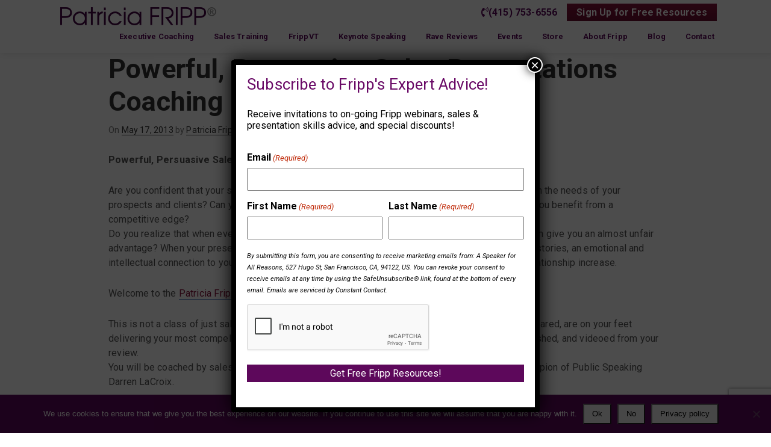

--- FILE ---
content_type: text/html; charset=UTF-8
request_url: https://fripp.com/powerful-persuasive-sales-presentations-coaching-camp/
body_size: 28994
content:
	<!DOCTYPE html>
<html lang="en-US">
	<head>
				<meta charset="UTF-8">
<script type="text/javascript">
/* <![CDATA[ */
var gform;gform||(document.addEventListener("gform_main_scripts_loaded",function(){gform.scriptsLoaded=!0}),document.addEventListener("gform/theme/scripts_loaded",function(){gform.themeScriptsLoaded=!0}),window.addEventListener("DOMContentLoaded",function(){gform.domLoaded=!0}),gform={domLoaded:!1,scriptsLoaded:!1,themeScriptsLoaded:!1,isFormEditor:()=>"function"==typeof InitializeEditor,callIfLoaded:function(o){return!(!gform.domLoaded||!gform.scriptsLoaded||!gform.themeScriptsLoaded&&!gform.isFormEditor()||(gform.isFormEditor()&&console.warn("The use of gform.initializeOnLoaded() is deprecated in the form editor context and will be removed in Gravity Forms 3.1."),o(),0))},initializeOnLoaded:function(o){gform.callIfLoaded(o)||(document.addEventListener("gform_main_scripts_loaded",()=>{gform.scriptsLoaded=!0,gform.callIfLoaded(o)}),document.addEventListener("gform/theme/scripts_loaded",()=>{gform.themeScriptsLoaded=!0,gform.callIfLoaded(o)}),window.addEventListener("DOMContentLoaded",()=>{gform.domLoaded=!0,gform.callIfLoaded(o)}))},hooks:{action:{},filter:{}},addAction:function(o,r,e,t){gform.addHook("action",o,r,e,t)},addFilter:function(o,r,e,t){gform.addHook("filter",o,r,e,t)},doAction:function(o){gform.doHook("action",o,arguments)},applyFilters:function(o){return gform.doHook("filter",o,arguments)},removeAction:function(o,r){gform.removeHook("action",o,r)},removeFilter:function(o,r,e){gform.removeHook("filter",o,r,e)},addHook:function(o,r,e,t,n){null==gform.hooks[o][r]&&(gform.hooks[o][r]=[]);var d=gform.hooks[o][r];null==n&&(n=r+"_"+d.length),gform.hooks[o][r].push({tag:n,callable:e,priority:t=null==t?10:t})},doHook:function(r,o,e){var t;if(e=Array.prototype.slice.call(e,1),null!=gform.hooks[r][o]&&((o=gform.hooks[r][o]).sort(function(o,r){return o.priority-r.priority}),o.forEach(function(o){"function"!=typeof(t=o.callable)&&(t=window[t]),"action"==r?t.apply(null,e):e[0]=t.apply(null,e)})),"filter"==r)return e[0]},removeHook:function(o,r,t,n){var e;null!=gform.hooks[o][r]&&(e=(e=gform.hooks[o][r]).filter(function(o,r,e){return!!(null!=n&&n!=o.tag||null!=t&&t!=o.priority)}),gform.hooks[o][r]=e)}});
/* ]]> */
</script>

		<meta name="viewport" content="width=device-width, initial-scale=1">
		
		<link rel="apple-touch-icon" sizes="57x57" href="https://fripp.com/wp-content/themes/frippv2/favicons/apple-icon-57x57.png">
		<link rel="apple-touch-icon" sizes="60x60" href="https://fripp.com/wp-content/themes/frippv2/favicons/apple-icon-60x60.png">
		<link rel="apple-touch-icon" sizes="72x72" href="https://fripp.com/wp-content/themes/frippv2/favicons/apple-icon-72x72.png">
		<link rel="apple-touch-icon" sizes="76x76" href="https://fripp.com/wp-content/themes/frippv2/favicons/apple-icon-76x76.png">
		<link rel="apple-touch-icon" sizes="114x114" href="https://fripp.com/wp-content/themes/frippv2/favicons/apple-icon-114x114.png">
		<link rel="apple-touch-icon" sizes="120x120" href="https://fripp.com/wp-content/themes/frippv2/favicons/apple-icon-120x120.png">
		<link rel="apple-touch-icon" sizes="144x144" href="https://fripp.com/wp-content/themes/frippv2/favicons/apple-icon-144x144.png">
		<link rel="apple-touch-icon" sizes="152x152" href="https://fripp.com/wp-content/themes/frippv2/favicons/apple-icon-152x152.png">
		<link rel="apple-touch-icon" sizes="180x180" href="https://fripp.com/wp-content/themes/frippv2/favicons/apple-icon-180x180.png">
		<link rel="icon" type="image/png" sizes="192x192"  href="https://fripp.com/wp-content/themes/frippv2/favicons/android-icon-192x192.png">
		<link rel="icon" type="image/png" sizes="32x32" href="https://fripp.com/wp-content/themes/frippv2/favicons/favicon-32x32.png">
		<link rel="icon" type="image/png" sizes="96x96" href="https://fripp.com/wp-content/themes/frippv2/favicons/favicon-96x96.png">
		<link rel="icon" type="image/png" sizes="16x16" href="https://fripp.com/wp-content/themes/frippv2/favicons/favicon-16x16.png">
		<link rel="manifest" href="https://fripp.com/wp-content/themes/frippv2/favicons/manifest.json">
		<meta name="msapplication-TileColor" content="#ffffff">
		<meta name="msapplication-TileImage" content="https://fripp.com/wp-content/themes/frippv2/favicons/ms-icon-144x144.png">
		<meta name="theme-color" content="#ffffff">
		
		<style>:root,::before,::after{--mec-color-skin: #690966;--mec-color-skin-rgba-1: rgba(105,9,102,.25);--mec-color-skin-rgba-2: rgba(105,9,102,.5);--mec-color-skin-rgba-3: rgba(105,9,102,.75);--mec-color-skin-rgba-4: rgba(105,9,102,.11);--mec-container-normal-width: 1196px;--mec-container-large-width: 1690px;--mec-fes-main-color: #40d9f1;--mec-fes-main-color-rgba-1: rgba(64, 217, 241, 0.12);--mec-fes-main-color-rgba-2: rgba(64, 217, 241, 0.23);--mec-fes-main-color-rgba-3: rgba(64, 217, 241, 0.03);--mec-fes-main-color-rgba-4: rgba(64, 217, 241, 0.3);--mec-fes-main-color-rgba-5: rgb(64 217 241 / 7%);--mec-fes-main-color-rgba-6: rgba(64, 217, 241, 0.2);--mec-fluent-main-color: #ade7ff;--mec-fluent-main-color-rgba-1: rgba(173, 231, 255, 0.3);--mec-fluent-main-color-rgba-2: rgba(173, 231, 255, 0.8);--mec-fluent-main-color-rgba-3: rgba(173, 231, 255, 0.1);--mec-fluent-main-color-rgba-4: rgba(173, 231, 255, 0.2);--mec-fluent-main-color-rgba-5: rgba(173, 231, 255, 0.7);--mec-fluent-main-color-rgba-6: rgba(173, 231, 255, 0.7);--mec-fluent-bold-color: #00acf8;--mec-fluent-bg-hover-color: #ebf9ff;--mec-fluent-bg-color: #f5f7f8;--mec-fluent-second-bg-color: #d6eef9;}</style><style>.mec-event-title a {
font-weight: bold;
}
.mec-event-sharing-wrap {
    margin-bottom: 0 !important;
}
.mec-event-footer {
    margin-bottom: 0 !Important;
}
.mec-event-share {padding-left: 0!important;}
.mec-event-share:before {content: none !important;}

.entry-content .mec-wrap a {
    border-bottom: 0;
}
.mec-single-modern .col-md-4 .mec-frontbox {
    margin: 20px 0 0;
}
/* Removes everything but event information from sidebar */
article.mec-single-event>.col-md-4 >div {
    display: none;
}

article.mec-single-event>.col-md-4 >div:first-child {
    display: block;
}

article.mec-single-event>.col-md-4 >div:nth-child(2) {
    display: block;
}
</style><meta name='robots' content='index, follow, max-image-preview:large, max-snippet:-1, max-video-preview:-1' />
	<style>img:is([sizes="auto" i], [sizes^="auto," i]) { contain-intrinsic-size: 3000px 1500px }</style>
	
            <script data-no-defer="1" data-ezscrex="false" data-cfasync="false" data-pagespeed-no-defer data-cookieconsent="ignore">
                var ctPublicFunctions = {"_ajax_nonce":"1f22f5b28d","_rest_nonce":"4913a00c74","_ajax_url":"\/wp-admin\/admin-ajax.php","_rest_url":"https:\/\/fripp.com\/wp-json\/","data__cookies_type":"none","data__ajax_type":"admin_ajax","data__bot_detector_enabled":1,"data__frontend_data_log_enabled":1,"cookiePrefix":"","wprocket_detected":false,"host_url":"fripp.com","text__ee_click_to_select":"Click to select the whole data","text__ee_original_email":"The complete one is","text__ee_got_it":"Got it","text__ee_blocked":"Blocked","text__ee_cannot_connect":"Cannot connect","text__ee_cannot_decode":"Can not decode email. Unknown reason","text__ee_email_decoder":"CleanTalk email decoder","text__ee_wait_for_decoding":"The magic is on the way!","text__ee_decoding_process":"Please wait a few seconds while we decode the contact data."}
            </script>
        
            <script data-no-defer="1" data-ezscrex="false" data-cfasync="false" data-pagespeed-no-defer data-cookieconsent="ignore">
                var ctPublic = {"_ajax_nonce":"1f22f5b28d","settings__forms__check_internal":0,"settings__forms__check_external":0,"settings__forms__force_protection":0,"settings__forms__search_test":1,"settings__data__bot_detector_enabled":1,"settings__sfw__anti_crawler":0,"blog_home":"https:\/\/fripp.com\/","pixel__setting":"3","pixel__enabled":false,"pixel__url":"https:\/\/moderate11-v4.cleantalk.org\/pixel\/8eae938cc044894d5fa9a27c5a8c63c1.gif","data__email_check_before_post":1,"data__email_check_exist_post":1,"data__cookies_type":"none","data__key_is_ok":true,"data__visible_fields_required":true,"wl_brandname":"Anti-Spam by CleanTalk","wl_brandname_short":"CleanTalk","ct_checkjs_key":1745395811,"emailEncoderPassKey":"7ae023b15ced922f9e5034bb26c0349b","bot_detector_forms_excluded":"W10=","advancedCacheExists":false,"varnishCacheExists":false,"wc_ajax_add_to_cart":false}
            </script>
        
<!-- Google Tag Manager for WordPress by gtm4wp.com -->
<script data-cfasync="false" data-pagespeed-no-defer>
	var gtm4wp_datalayer_name = "dataLayer";
	var dataLayer = dataLayer || [];
</script>
<!-- End Google Tag Manager for WordPress by gtm4wp.com -->
	<!-- This site is optimized with the Yoast SEO Premium plugin v26.1 (Yoast SEO v26.1.1) - https://yoast.com/wordpress/plugins/seo/ -->
	<title>Powerful, Persuasive Sales Presentations Coaching Camp</title>
	<meta name="description" content="Powerful, Persuasive Sales Presentations Coaching Camp Are you confident that your sales presentations are powerful, professional, polished, and focused on the needs of your prospects and clients? Can your competitors match your references, results and reputation? Could you benefit from a competitive edge?" />
	<link rel="canonical" href="https://fripp.com/powerful-persuasive-sales-presentations-coaching-camp/" />
	<meta property="og:locale" content="en_US" />
	<meta property="og:type" content="article" />
	<meta property="og:title" content="Powerful, Persuasive Sales Presentations Coaching Camp" />
	<meta property="og:description" content="Powerful, Persuasive Sales Presentations Coaching Camp Are you confident that your sales presentations are powerful, professional, polished, and focused" />
	<meta property="og:url" content="https://fripp.com/powerful-persuasive-sales-presentations-coaching-camp/" />
	<meta property="og:site_name" content="Patricia Fripp" />
	<meta property="article:publisher" content="https://www.facebook.com/frippVT/" />
	<meta property="article:author" content="https://www.facebook.com/frippVT/" />
	<meta property="article:published_time" content="2013-05-17T04:30:09+00:00" />
	<meta property="article:modified_time" content="2023-09-05T19:01:17+00:00" />
	<meta property="og:image" content="https://fripp.com/wp-content/uploads/2016/08/fripp-facebook.jpg" />
	<meta property="og:image:width" content="1230" />
	<meta property="og:image:height" content="646" />
	<meta property="og:image:type" content="image/jpeg" />
	<meta name="author" content="Patricia Fripp, CSP, CPAE" />
	<meta name="twitter:label1" content="Written by" />
	<meta name="twitter:data1" content="Patricia Fripp, CSP, CPAE" />
	<meta name="twitter:label2" content="Est. reading time" />
	<meta name="twitter:data2" content="2 minutes" />
	<script type="application/ld+json" class="yoast-schema-graph">{"@context":"https://schema.org","@graph":[{"@type":"Article","@id":"https://fripp.com/powerful-persuasive-sales-presentations-coaching-camp/#article","isPartOf":{"@id":"https://fripp.com/powerful-persuasive-sales-presentations-coaching-camp/"},"author":{"name":"Patricia Fripp, CSP, CPAE","@id":"https://fripp.com/#/schema/person/8ff8c9c8eb12f67ac13fa19cc96a211b"},"headline":"Powerful, Persuasive Sales Presentations Coaching Camp","datePublished":"2013-05-17T04:30:09+00:00","dateModified":"2023-09-05T19:01:17+00:00","mainEntityOfPage":{"@id":"https://fripp.com/powerful-persuasive-sales-presentations-coaching-camp/"},"wordCount":354,"commentCount":2,"publisher":{"@id":"https://fripp.com/#/schema/person/8ff8c9c8eb12f67ac13fa19cc96a211b"},"keywords":["Patricia Fripp","Sales Pitch Presentations"],"articleSection":["Business Sales Presentations"],"inLanguage":"en-US","potentialAction":[{"@type":"CommentAction","name":"Comment","target":["https://fripp.com/powerful-persuasive-sales-presentations-coaching-camp/#respond"]}]},{"@type":"WebPage","@id":"https://fripp.com/powerful-persuasive-sales-presentations-coaching-camp/","url":"https://fripp.com/powerful-persuasive-sales-presentations-coaching-camp/","name":"Powerful, Persuasive Sales Presentations Coaching Camp","isPartOf":{"@id":"https://fripp.com/#website"},"datePublished":"2013-05-17T04:30:09+00:00","dateModified":"2023-09-05T19:01:17+00:00","description":"Powerful, Persuasive Sales Presentations Coaching Camp Are you confident that your sales presentations are powerful, professional, polished, and focused on the needs of your prospects and clients? Can your competitors match your references, results and reputation? Could you benefit from a competitive edge?","breadcrumb":{"@id":"https://fripp.com/powerful-persuasive-sales-presentations-coaching-camp/#breadcrumb"},"inLanguage":"en-US","potentialAction":[{"@type":"ReadAction","target":["https://fripp.com/powerful-persuasive-sales-presentations-coaching-camp/"]}]},{"@type":"BreadcrumbList","@id":"https://fripp.com/powerful-persuasive-sales-presentations-coaching-camp/#breadcrumb","itemListElement":[{"@type":"ListItem","position":1,"name":"Home","item":"https://fripp.com/"},{"@type":"ListItem","position":2,"name":"Powerful, Persuasive Sales Presentations Coaching Camp"}]},{"@type":"WebSite","@id":"https://fripp.com/#website","url":"https://fripp.com/","name":"Patricia Fripp","description":"When Your Message Must Be Memorable, Your Presentation Powerful, And Your Sale Successful, Call Patricia Fripp","publisher":{"@id":"https://fripp.com/#/schema/person/8ff8c9c8eb12f67ac13fa19cc96a211b"},"potentialAction":[{"@type":"SearchAction","target":{"@type":"EntryPoint","urlTemplate":"https://fripp.com/?s={search_term_string}"},"query-input":{"@type":"PropertyValueSpecification","valueRequired":true,"valueName":"search_term_string"}}],"inLanguage":"en-US"},{"@type":["Person","Organization"],"@id":"https://fripp.com/#/schema/person/8ff8c9c8eb12f67ac13fa19cc96a211b","name":"Patricia Fripp, CSP, CPAE","image":{"@type":"ImageObject","inLanguage":"en-US","@id":"https://fripp.com/#/schema/person/image/","url":"https://fripp.com/wp-content/uploads/2020/01/Mobile-Header-Image.png","contentUrl":"https://fripp.com/wp-content/uploads/2020/01/Mobile-Header-Image.png","width":424,"height":596,"caption":"Patricia Fripp, CSP, CPAE"},"logo":{"@id":"https://fripp.com/#/schema/person/image/"},"description":"Patricia Fripp, CSP, CPAE is an award-winning keynote speaker, business presentation expert, sales presentation skills trainer and in-demand speech coach to executives and celebrity speakers. She delivers high-energy, high-content and dramatically memorable presentations.","sameAs":["https://frippnew.wpengine.com/","https://www.facebook.com/frippVT/","https://www.linkedin.com/in/executivespeechcoach","https://x.com/pfripp","https://www.youtube.com/user/PatriciaFripp"]}]}</script>
	<!-- / Yoast SEO Premium plugin. -->


<link rel='dns-prefetch' href='//ajax.googleapis.com' />
<link rel='dns-prefetch' href='//fd.cleantalk.org' />
<link rel='dns-prefetch' href='//www.google.com' />
<link rel='dns-prefetch' href='//fonts.googleapis.com' />
<link rel="alternate" type="application/rss+xml" title="Patricia Fripp &raquo; Feed" href="https://fripp.com/feed/" />
<link rel="alternate" type="application/rss+xml" title="Patricia Fripp &raquo; Comments Feed" href="https://fripp.com/comments/feed/" />
<link rel="alternate" type="application/rss+xml" title="Patricia Fripp &raquo; Powerful, Persuasive Sales Presentations Coaching Camp Comments Feed" href="https://fripp.com/powerful-persuasive-sales-presentations-coaching-camp/feed/" />
<script type="text/javascript">
/* <![CDATA[ */
window._wpemojiSettings = {"baseUrl":"https:\/\/s.w.org\/images\/core\/emoji\/16.0.1\/72x72\/","ext":".png","svgUrl":"https:\/\/s.w.org\/images\/core\/emoji\/16.0.1\/svg\/","svgExt":".svg","source":{"concatemoji":"https:\/\/fripp.com\/wp-includes\/js\/wp-emoji-release.min.js?ver=6.8.3"}};
/*! This file is auto-generated */
!function(s,n){var o,i,e;function c(e){try{var t={supportTests:e,timestamp:(new Date).valueOf()};sessionStorage.setItem(o,JSON.stringify(t))}catch(e){}}function p(e,t,n){e.clearRect(0,0,e.canvas.width,e.canvas.height),e.fillText(t,0,0);var t=new Uint32Array(e.getImageData(0,0,e.canvas.width,e.canvas.height).data),a=(e.clearRect(0,0,e.canvas.width,e.canvas.height),e.fillText(n,0,0),new Uint32Array(e.getImageData(0,0,e.canvas.width,e.canvas.height).data));return t.every(function(e,t){return e===a[t]})}function u(e,t){e.clearRect(0,0,e.canvas.width,e.canvas.height),e.fillText(t,0,0);for(var n=e.getImageData(16,16,1,1),a=0;a<n.data.length;a++)if(0!==n.data[a])return!1;return!0}function f(e,t,n,a){switch(t){case"flag":return n(e,"\ud83c\udff3\ufe0f\u200d\u26a7\ufe0f","\ud83c\udff3\ufe0f\u200b\u26a7\ufe0f")?!1:!n(e,"\ud83c\udde8\ud83c\uddf6","\ud83c\udde8\u200b\ud83c\uddf6")&&!n(e,"\ud83c\udff4\udb40\udc67\udb40\udc62\udb40\udc65\udb40\udc6e\udb40\udc67\udb40\udc7f","\ud83c\udff4\u200b\udb40\udc67\u200b\udb40\udc62\u200b\udb40\udc65\u200b\udb40\udc6e\u200b\udb40\udc67\u200b\udb40\udc7f");case"emoji":return!a(e,"\ud83e\udedf")}return!1}function g(e,t,n,a){var r="undefined"!=typeof WorkerGlobalScope&&self instanceof WorkerGlobalScope?new OffscreenCanvas(300,150):s.createElement("canvas"),o=r.getContext("2d",{willReadFrequently:!0}),i=(o.textBaseline="top",o.font="600 32px Arial",{});return e.forEach(function(e){i[e]=t(o,e,n,a)}),i}function t(e){var t=s.createElement("script");t.src=e,t.defer=!0,s.head.appendChild(t)}"undefined"!=typeof Promise&&(o="wpEmojiSettingsSupports",i=["flag","emoji"],n.supports={everything:!0,everythingExceptFlag:!0},e=new Promise(function(e){s.addEventListener("DOMContentLoaded",e,{once:!0})}),new Promise(function(t){var n=function(){try{var e=JSON.parse(sessionStorage.getItem(o));if("object"==typeof e&&"number"==typeof e.timestamp&&(new Date).valueOf()<e.timestamp+604800&&"object"==typeof e.supportTests)return e.supportTests}catch(e){}return null}();if(!n){if("undefined"!=typeof Worker&&"undefined"!=typeof OffscreenCanvas&&"undefined"!=typeof URL&&URL.createObjectURL&&"undefined"!=typeof Blob)try{var e="postMessage("+g.toString()+"("+[JSON.stringify(i),f.toString(),p.toString(),u.toString()].join(",")+"));",a=new Blob([e],{type:"text/javascript"}),r=new Worker(URL.createObjectURL(a),{name:"wpTestEmojiSupports"});return void(r.onmessage=function(e){c(n=e.data),r.terminate(),t(n)})}catch(e){}c(n=g(i,f,p,u))}t(n)}).then(function(e){for(var t in e)n.supports[t]=e[t],n.supports.everything=n.supports.everything&&n.supports[t],"flag"!==t&&(n.supports.everythingExceptFlag=n.supports.everythingExceptFlag&&n.supports[t]);n.supports.everythingExceptFlag=n.supports.everythingExceptFlag&&!n.supports.flag,n.DOMReady=!1,n.readyCallback=function(){n.DOMReady=!0}}).then(function(){return e}).then(function(){var e;n.supports.everything||(n.readyCallback(),(e=n.source||{}).concatemoji?t(e.concatemoji):e.wpemoji&&e.twemoji&&(t(e.twemoji),t(e.wpemoji)))}))}((window,document),window._wpemojiSettings);
/* ]]> */
</script>
<link rel='stylesheet' id='mec-select2-style-css' href='https://fripp.com/wp-content/plugins/modern-events-calendar/assets/packages/select2/select2.min.css?ver=7.8.0' type='text/css' media='all' />
<link rel='stylesheet' id='mec-font-icons-css' href='https://fripp.com/wp-content/plugins/modern-events-calendar/assets/css/iconfonts.css?ver=6.8.3' type='text/css' media='all' />
<link rel='stylesheet' id='mec-frontend-style-css' href='https://fripp.com/wp-content/plugins/modern-events-calendar/assets/css/frontend.min.css?ver=7.8.0' type='text/css' media='all' />
<link rel='stylesheet' id='mec-tooltip-style-css' href='https://fripp.com/wp-content/plugins/modern-events-calendar/assets/packages/tooltip/tooltip.css?ver=6.8.3' type='text/css' media='all' />
<link rel='stylesheet' id='mec-tooltip-shadow-style-css' href='https://fripp.com/wp-content/plugins/modern-events-calendar/assets/packages/tooltip/tooltipster-sideTip-shadow.min.css?ver=6.8.3' type='text/css' media='all' />
<link rel='stylesheet' id='featherlight-css' href='https://fripp.com/wp-content/plugins/modern-events-calendar/assets/packages/featherlight/featherlight.css?ver=6.8.3' type='text/css' media='all' />
<link rel='stylesheet' id='mec-lity-style-css' href='https://fripp.com/wp-content/plugins/modern-events-calendar/assets/packages/lity/lity.min.css?ver=6.8.3' type='text/css' media='all' />
<link rel='stylesheet' id='mec-general-calendar-style-css' href='https://fripp.com/wp-content/plugins/modern-events-calendar/assets/css/mec-general-calendar.css?ver=6.8.3' type='text/css' media='all' />
<style id='wp-emoji-styles-inline-css' type='text/css'>

	img.wp-smiley, img.emoji {
		display: inline !important;
		border: none !important;
		box-shadow: none !important;
		height: 1em !important;
		width: 1em !important;
		margin: 0 0.07em !important;
		vertical-align: -0.1em !important;
		background: none !important;
		padding: 0 !important;
	}
</style>
<link rel='stylesheet' id='wp-block-library-css' href='https://fripp.com/wp-includes/css/dist/block-library/style.min.css?ver=6.8.3' type='text/css' media='all' />
<style id='classic-theme-styles-inline-css' type='text/css'>
/*! This file is auto-generated */
.wp-block-button__link{color:#fff;background-color:#32373c;border-radius:9999px;box-shadow:none;text-decoration:none;padding:calc(.667em + 2px) calc(1.333em + 2px);font-size:1.125em}.wp-block-file__button{background:#32373c;color:#fff;text-decoration:none}
</style>
<link rel='stylesheet' id='wp-components-css' href='https://fripp.com/wp-includes/css/dist/components/style.min.css?ver=6.8.3' type='text/css' media='all' />
<link rel='stylesheet' id='wp-preferences-css' href='https://fripp.com/wp-includes/css/dist/preferences/style.min.css?ver=6.8.3' type='text/css' media='all' />
<link rel='stylesheet' id='wp-block-editor-css' href='https://fripp.com/wp-includes/css/dist/block-editor/style.min.css?ver=6.8.3' type='text/css' media='all' />
<link rel='stylesheet' id='popup-maker-block-library-style-css' href='https://fripp.com/wp-content/plugins/popup-maker/dist/packages/block-library-style.css?ver=dbea705cfafe089d65f1' type='text/css' media='all' />
<style id='global-styles-inline-css' type='text/css'>
:root{--wp--preset--aspect-ratio--square: 1;--wp--preset--aspect-ratio--4-3: 4/3;--wp--preset--aspect-ratio--3-4: 3/4;--wp--preset--aspect-ratio--3-2: 3/2;--wp--preset--aspect-ratio--2-3: 2/3;--wp--preset--aspect-ratio--16-9: 16/9;--wp--preset--aspect-ratio--9-16: 9/16;--wp--preset--color--black: #000000;--wp--preset--color--cyan-bluish-gray: #abb8c3;--wp--preset--color--white: #ffffff;--wp--preset--color--pale-pink: #f78da7;--wp--preset--color--vivid-red: #cf2e2e;--wp--preset--color--luminous-vivid-orange: #ff6900;--wp--preset--color--luminous-vivid-amber: #fcb900;--wp--preset--color--light-green-cyan: #7bdcb5;--wp--preset--color--vivid-green-cyan: #00d084;--wp--preset--color--pale-cyan-blue: #8ed1fc;--wp--preset--color--vivid-cyan-blue: #0693e3;--wp--preset--color--vivid-purple: #9b51e0;--wp--preset--gradient--vivid-cyan-blue-to-vivid-purple: linear-gradient(135deg,rgba(6,147,227,1) 0%,rgb(155,81,224) 100%);--wp--preset--gradient--light-green-cyan-to-vivid-green-cyan: linear-gradient(135deg,rgb(122,220,180) 0%,rgb(0,208,130) 100%);--wp--preset--gradient--luminous-vivid-amber-to-luminous-vivid-orange: linear-gradient(135deg,rgba(252,185,0,1) 0%,rgba(255,105,0,1) 100%);--wp--preset--gradient--luminous-vivid-orange-to-vivid-red: linear-gradient(135deg,rgba(255,105,0,1) 0%,rgb(207,46,46) 100%);--wp--preset--gradient--very-light-gray-to-cyan-bluish-gray: linear-gradient(135deg,rgb(238,238,238) 0%,rgb(169,184,195) 100%);--wp--preset--gradient--cool-to-warm-spectrum: linear-gradient(135deg,rgb(74,234,220) 0%,rgb(151,120,209) 20%,rgb(207,42,186) 40%,rgb(238,44,130) 60%,rgb(251,105,98) 80%,rgb(254,248,76) 100%);--wp--preset--gradient--blush-light-purple: linear-gradient(135deg,rgb(255,206,236) 0%,rgb(152,150,240) 100%);--wp--preset--gradient--blush-bordeaux: linear-gradient(135deg,rgb(254,205,165) 0%,rgb(254,45,45) 50%,rgb(107,0,62) 100%);--wp--preset--gradient--luminous-dusk: linear-gradient(135deg,rgb(255,203,112) 0%,rgb(199,81,192) 50%,rgb(65,88,208) 100%);--wp--preset--gradient--pale-ocean: linear-gradient(135deg,rgb(255,245,203) 0%,rgb(182,227,212) 50%,rgb(51,167,181) 100%);--wp--preset--gradient--electric-grass: linear-gradient(135deg,rgb(202,248,128) 0%,rgb(113,206,126) 100%);--wp--preset--gradient--midnight: linear-gradient(135deg,rgb(2,3,129) 0%,rgb(40,116,252) 100%);--wp--preset--font-size--small: 13px;--wp--preset--font-size--medium: 20px;--wp--preset--font-size--large: 36px;--wp--preset--font-size--x-large: 42px;--wp--preset--spacing--20: 0.44rem;--wp--preset--spacing--30: 0.67rem;--wp--preset--spacing--40: 1rem;--wp--preset--spacing--50: 1.5rem;--wp--preset--spacing--60: 2.25rem;--wp--preset--spacing--70: 3.38rem;--wp--preset--spacing--80: 5.06rem;--wp--preset--shadow--natural: 6px 6px 9px rgba(0, 0, 0, 0.2);--wp--preset--shadow--deep: 12px 12px 50px rgba(0, 0, 0, 0.4);--wp--preset--shadow--sharp: 6px 6px 0px rgba(0, 0, 0, 0.2);--wp--preset--shadow--outlined: 6px 6px 0px -3px rgba(255, 255, 255, 1), 6px 6px rgba(0, 0, 0, 1);--wp--preset--shadow--crisp: 6px 6px 0px rgba(0, 0, 0, 1);}:where(.is-layout-flex){gap: 0.5em;}:where(.is-layout-grid){gap: 0.5em;}body .is-layout-flex{display: flex;}.is-layout-flex{flex-wrap: wrap;align-items: center;}.is-layout-flex > :is(*, div){margin: 0;}body .is-layout-grid{display: grid;}.is-layout-grid > :is(*, div){margin: 0;}:where(.wp-block-columns.is-layout-flex){gap: 2em;}:where(.wp-block-columns.is-layout-grid){gap: 2em;}:where(.wp-block-post-template.is-layout-flex){gap: 1.25em;}:where(.wp-block-post-template.is-layout-grid){gap: 1.25em;}.has-black-color{color: var(--wp--preset--color--black) !important;}.has-cyan-bluish-gray-color{color: var(--wp--preset--color--cyan-bluish-gray) !important;}.has-white-color{color: var(--wp--preset--color--white) !important;}.has-pale-pink-color{color: var(--wp--preset--color--pale-pink) !important;}.has-vivid-red-color{color: var(--wp--preset--color--vivid-red) !important;}.has-luminous-vivid-orange-color{color: var(--wp--preset--color--luminous-vivid-orange) !important;}.has-luminous-vivid-amber-color{color: var(--wp--preset--color--luminous-vivid-amber) !important;}.has-light-green-cyan-color{color: var(--wp--preset--color--light-green-cyan) !important;}.has-vivid-green-cyan-color{color: var(--wp--preset--color--vivid-green-cyan) !important;}.has-pale-cyan-blue-color{color: var(--wp--preset--color--pale-cyan-blue) !important;}.has-vivid-cyan-blue-color{color: var(--wp--preset--color--vivid-cyan-blue) !important;}.has-vivid-purple-color{color: var(--wp--preset--color--vivid-purple) !important;}.has-black-background-color{background-color: var(--wp--preset--color--black) !important;}.has-cyan-bluish-gray-background-color{background-color: var(--wp--preset--color--cyan-bluish-gray) !important;}.has-white-background-color{background-color: var(--wp--preset--color--white) !important;}.has-pale-pink-background-color{background-color: var(--wp--preset--color--pale-pink) !important;}.has-vivid-red-background-color{background-color: var(--wp--preset--color--vivid-red) !important;}.has-luminous-vivid-orange-background-color{background-color: var(--wp--preset--color--luminous-vivid-orange) !important;}.has-luminous-vivid-amber-background-color{background-color: var(--wp--preset--color--luminous-vivid-amber) !important;}.has-light-green-cyan-background-color{background-color: var(--wp--preset--color--light-green-cyan) !important;}.has-vivid-green-cyan-background-color{background-color: var(--wp--preset--color--vivid-green-cyan) !important;}.has-pale-cyan-blue-background-color{background-color: var(--wp--preset--color--pale-cyan-blue) !important;}.has-vivid-cyan-blue-background-color{background-color: var(--wp--preset--color--vivid-cyan-blue) !important;}.has-vivid-purple-background-color{background-color: var(--wp--preset--color--vivid-purple) !important;}.has-black-border-color{border-color: var(--wp--preset--color--black) !important;}.has-cyan-bluish-gray-border-color{border-color: var(--wp--preset--color--cyan-bluish-gray) !important;}.has-white-border-color{border-color: var(--wp--preset--color--white) !important;}.has-pale-pink-border-color{border-color: var(--wp--preset--color--pale-pink) !important;}.has-vivid-red-border-color{border-color: var(--wp--preset--color--vivid-red) !important;}.has-luminous-vivid-orange-border-color{border-color: var(--wp--preset--color--luminous-vivid-orange) !important;}.has-luminous-vivid-amber-border-color{border-color: var(--wp--preset--color--luminous-vivid-amber) !important;}.has-light-green-cyan-border-color{border-color: var(--wp--preset--color--light-green-cyan) !important;}.has-vivid-green-cyan-border-color{border-color: var(--wp--preset--color--vivid-green-cyan) !important;}.has-pale-cyan-blue-border-color{border-color: var(--wp--preset--color--pale-cyan-blue) !important;}.has-vivid-cyan-blue-border-color{border-color: var(--wp--preset--color--vivid-cyan-blue) !important;}.has-vivid-purple-border-color{border-color: var(--wp--preset--color--vivid-purple) !important;}.has-vivid-cyan-blue-to-vivid-purple-gradient-background{background: var(--wp--preset--gradient--vivid-cyan-blue-to-vivid-purple) !important;}.has-light-green-cyan-to-vivid-green-cyan-gradient-background{background: var(--wp--preset--gradient--light-green-cyan-to-vivid-green-cyan) !important;}.has-luminous-vivid-amber-to-luminous-vivid-orange-gradient-background{background: var(--wp--preset--gradient--luminous-vivid-amber-to-luminous-vivid-orange) !important;}.has-luminous-vivid-orange-to-vivid-red-gradient-background{background: var(--wp--preset--gradient--luminous-vivid-orange-to-vivid-red) !important;}.has-very-light-gray-to-cyan-bluish-gray-gradient-background{background: var(--wp--preset--gradient--very-light-gray-to-cyan-bluish-gray) !important;}.has-cool-to-warm-spectrum-gradient-background{background: var(--wp--preset--gradient--cool-to-warm-spectrum) !important;}.has-blush-light-purple-gradient-background{background: var(--wp--preset--gradient--blush-light-purple) !important;}.has-blush-bordeaux-gradient-background{background: var(--wp--preset--gradient--blush-bordeaux) !important;}.has-luminous-dusk-gradient-background{background: var(--wp--preset--gradient--luminous-dusk) !important;}.has-pale-ocean-gradient-background{background: var(--wp--preset--gradient--pale-ocean) !important;}.has-electric-grass-gradient-background{background: var(--wp--preset--gradient--electric-grass) !important;}.has-midnight-gradient-background{background: var(--wp--preset--gradient--midnight) !important;}.has-small-font-size{font-size: var(--wp--preset--font-size--small) !important;}.has-medium-font-size{font-size: var(--wp--preset--font-size--medium) !important;}.has-large-font-size{font-size: var(--wp--preset--font-size--large) !important;}.has-x-large-font-size{font-size: var(--wp--preset--font-size--x-large) !important;}
:where(.wp-block-post-template.is-layout-flex){gap: 1.25em;}:where(.wp-block-post-template.is-layout-grid){gap: 1.25em;}
:where(.wp-block-columns.is-layout-flex){gap: 2em;}:where(.wp-block-columns.is-layout-grid){gap: 2em;}
:root :where(.wp-block-pullquote){font-size: 1.5em;line-height: 1.6;}
</style>
<link rel='stylesheet' id='cleantalk-public-css-css' href='https://fripp.com/wp-content/plugins/cleantalk-spam-protect/css/cleantalk-public.min.css?ver=6.66_1760640333' type='text/css' media='all' />
<link rel='stylesheet' id='cleantalk-email-decoder-css-css' href='https://fripp.com/wp-content/plugins/cleantalk-spam-protect/css/cleantalk-email-decoder.min.css?ver=6.66_1760640332' type='text/css' media='all' />
<link rel='stylesheet' id='ctct_form_styles-css' href='https://fripp.com/wp-content/plugins/constant-contact-forms/assets/css/style.css?ver=2.13.0' type='text/css' media='all' />
<link rel='stylesheet' id='cookie-notice-front-css' href='https://fripp.com/wp-content/plugins/cookie-notice/css/front.min.css?ver=2.5.7' type='text/css' media='all' />
<link rel='stylesheet' id='woocommerce-layout-css' href='https://fripp.com/wp-content/plugins/woocommerce/assets/css/woocommerce-layout.css?ver=10.2.2' type='text/css' media='all' />
<link rel='stylesheet' id='woocommerce-smallscreen-css' href='https://fripp.com/wp-content/plugins/woocommerce/assets/css/woocommerce-smallscreen.css?ver=10.2.2' type='text/css' media='only screen and (max-width: 768px)' />
<link rel='stylesheet' id='woocommerce-general-css' href='https://fripp.com/wp-content/plugins/woocommerce/assets/css/woocommerce.css?ver=10.2.2' type='text/css' media='all' />
<style id='woocommerce-inline-inline-css' type='text/css'>
.woocommerce form .form-row .required { visibility: visible; }
</style>
<link rel='stylesheet' id='brands-styles-css' href='https://fripp.com/wp-content/plugins/woocommerce/assets/css/brands.css?ver=10.2.2' type='text/css' media='all' />
<link rel='stylesheet' id='font-awesome-css' href='https://fripp.com/wp-content/themes/frippv2/css/all.min.css?ver=5.12.1' type='text/css' media='all' />
<link rel='stylesheet' id='bootstrap-css' href='https://fripp.com/wp-content/themes/frippv2/css/bootstrap.min.css?ver=4.4.1' type='text/css' media='all' />
<link rel='stylesheet' id='bootstrap-extend-css' href='https://fripp.com/wp-content/themes/frippv2/css/bootstrap-extend.css?ver=6.8.3' type='text/css' media='all' />
<link rel='stylesheet' id='visualcomposerstarter-font-css' href='https://fripp.com/wp-content/themes/frippv2/css/visual-composer-starter-font.min.css?ver=3.0.3' type='text/css' media='all' />
<link rel='stylesheet' id='slick-style-css' href='https://fripp.com/wp-content/themes/frippv2/css/slick.min.css?ver=1.6.0' type='text/css' media='all' />
<link rel='stylesheet' id='visualcomposerstarter-general-css' href='https://fripp.com/wp-content/themes/frippv2/css/style.css?ver=3.0.3' type='text/css' media='all' />
<link rel='stylesheet' id='visualcomposerstarter-woocommerce-css' href='https://fripp.com/wp-content/themes/frippv2/css/woocommerce.min.css?ver=3.0.3' type='text/css' media='all' />
<link rel='stylesheet' id='visualcomposerstarter-responsive-css' href='https://fripp.com/wp-content/themes/frippv2/css/responsive.css?ver=3.0.3' type='text/css' media='all' />
<link rel='stylesheet' id='visualcomposerstarter-style-css' href='https://fripp.com/wp-content/themes/frippv2/style.css?ver=6.8.3' type='text/css' media='all' />
<link rel='stylesheet' id='visualcomposerstarter-fonts-css' href='//fonts.googleapis.com/css?family=Roboto%3Aregular%2Citalic%2C700%26subset%3Dcyrillic%2Ccyrillic-ext%2Cdevanagari%2Cgreek%2Cgreek-ext%2Ckhmer%2Clatin%2Clatin-ext%2Cvietnamese' type='text/css' media='screen' />
<link rel='stylesheet' id='visualcomposerstarter-custom-style-css' href='https://fripp.com/wp-content/themes/frippv2/css/customizer-custom.css?ver=6.8.3' type='text/css' media='all' />
<style id='visualcomposerstarter-custom-style-inline-css' type='text/css'>

	/*Body fonts and style*/
	body,
	#main-menu ul li ul li,
	.comment-content cite,
	.entry-content cite,
	#add_payment_method .cart-collaterals .cart_totals table small,
	.woocommerce-cart .cart-collaterals .cart_totals table small,
	.woocommerce-checkout .cart-collaterals .cart_totals table small,
	.visualcomposerstarter.woocommerce-cart .woocommerce .cart-collaterals .cart_totals .cart-subtotal td,
	.visualcomposerstarter.woocommerce-cart .woocommerce .cart-collaterals .cart_totals .cart-subtotal th,
	.visualcomposerstarter.woocommerce-cart .woocommerce table.cart,
	.visualcomposerstarter.woocommerce .woocommerce-ordering,
	.visualcomposerstarter.woocommerce .woocommerce-result-count,
	.visualcomposerstarter legend,
	.visualcomposerstarter.woocommerce-account .woocommerce-MyAccount-content a.button
	 { font-family: Roboto; }
	 body,
	 .sidebar-widget-area a:hover, .sidebar-widget-area a:focus,
	 .sidebar-widget-area .widget_recent_entries ul li:hover, .sidebar-widget-area .widget_archive ul li:hover, .sidebar-widget-area .widget_categories ul li:hover, .sidebar-widget-area .widget_meta ul li:hover, .sidebar-widget-area .widget_recent_entries ul li:focus, .sidebar-widget-area .widget_archive ul li:focus, .sidebar-widget-area .widget_categories ul li:focus, .sidebar-widget-area .widget_meta ul li:focus, .visualcomposerstarter.woocommerce-cart .woocommerce table.cart .product-name a { color: #555555; }
	  .comment-content table,
	  .entry-content table { border-color: #555555; }
	  .entry-full-content .entry-author-data .author-biography,
	  .entry-full-content .entry-meta,
	  .nav-links.post-navigation a .meta-nav,
	  .search-results-header h4,
	  .entry-preview .entry-meta li,
	  .entry-preview .entry-meta li a,
	  .entry-content .gallery-caption,
	  .comment-content blockquote,
	  .entry-content blockquote,
	  .wp-caption .wp-caption-text,
	  .comments-area .comment-list .comment-metadata a { color: #777777; }
	  .comments-area .comment-list .comment-metadata a:hover,
	  .comments-area .comment-list .comment-metadata a:focus { border-bottom-color: #777777; }
	  a,
	  .comments-area .comment-list .reply a,
	  .comments-area span.required,
	  .comments-area .comment-subscription-form label:before,
	  .entry-preview .entry-meta li a:hover:before,
	  .entry-preview .entry-meta li a:focus:before,
	  .entry-preview .entry-meta li.entry-meta-category:hover:before,
	  .entry-content p a:hover,
	  .entry-content ol a:hover,
	  .entry-content ul a:hover,
	  .entry-content table a:hover,
	  .entry-content datalist a:hover,
	  .entry-content blockquote a:hover,
	  .entry-content dl a:hover,
	  .entry-content address a:hover,
	  .entry-content p a:focus,
	  .entry-content ol a:focus,
	  .entry-content ul a:focus,
	  .entry-content table a:focus,
	  .entry-content datalist a:focus,
	  .entry-content blockquote a:focus,
	  .entry-content dl a:focus,
	  .entry-content address a:focus,
	  .entry-content ul > li:before,
	  .comment-content p a:hover,
	  .comment-content ol a:hover,
	  .comment-content ul a:hover,
	  .comment-content table a:hover,
	  .comment-content datalist a:hover,
	  .comment-content blockquote a:hover,
	  .comment-content dl a:hover,
	  .comment-content address a:hover,
	  .comment-content p a:focus,
	  .comment-content ol a:focus,
	  .comment-content ul a:focus,
	  .comment-content table a:focus,
	  .comment-content datalist a:focus,
	  .comment-content blockquote a:focus,
	  .comment-content dl a:focus,
	  .comment-content address a:focus,
	  .comment-content ul > li:before,
	  .sidebar-widget-area .widget_recent_entries ul li,
	  .sidebar-widget-area .widget_archive ul li,
	  .sidebar-widget-area .widget_categories ul li,
	  .sidebar-widget-area .widget_meta ul li { color: #557cbf; }     
	  .comments-area .comment-list .reply a:hover,
	  .comments-area .comment-list .reply a:focus,
	  .comment-content p a,
	  .comment-content ol a,
	  .comment-content ul a,
	  .comment-content table a,
	  .comment-content datalist a,
	  .comment-content blockquote a,
	  .comment-content dl a,
	  .comment-content address a,
	  .entry-content p a,
	  .entry-content ol a,
	  .entry-content ul a,
	  .entry-content table a,
	  .entry-content datalist a,
	  .entry-content blockquote a,
	  .entry-content dl a,
	  .entry-content address a { border-bottom-color: #557cbf; }    
	  .entry-content blockquote, .comment-content { border-left-color: #557cbf; }
	  
	  html, #main-menu ul li ul li { font-size: 18px }
	  body, #footer, .footer-widget-area .widget-title { line-height: 1.5; }
	  body {
		letter-spacing: 0.01rem;
		font-weight: 400;
		font-style: normal;
		text-transform: none;
	  }
	  
	  .comment-content address,
	  .comment-content blockquote,
	  .comment-content datalist,
	  .comment-content dl,
	  .comment-content ol,
	  .comment-content p,
	  .comment-content table,
	  .comment-content ul,
	  .entry-content address,
	  .entry-content blockquote,
	  .entry-content datalist,
	  .entry-content dl,
	  .entry-content ol,
	  .entry-content p,
	  .entry-content table,
	  .entry-content ul {
		margin-top: 0;
		margin-bottom: 1.5rem;
	  }
	  
	  /*Buttons font and style*/
	  .comments-area .form-submit input[type=submit],
	  .blue-button { 
			background-color: #470646; 
			color: #ffffff;
			font-family: Roboto;
			font-size: 16px;
			font-weight: 400;
			font-style: normal;
			letter-spacing: 0.01rem;
			line-height: 1;
			text-transform: uppercase;
			margin-top: 0;
			margin-bottom: 0;
	  }
	  .visualcomposerstarter .products .added_to_cart {
			font-family: Roboto;
	  }
	  .comments-area .form-submit input[type=submit]:hover, .comments-area .form-submit input[type=submit]:focus,
	  .blue-button:hover, .blue-button:focus, 
	  .entry-content p a.blue-button:hover { 
			background-color: #042a37; 
			color: #ffffff; 
	  }
	  
	  .nav-links.archive-navigation .page-numbers,
	  .visualcomposerstarter.woocommerce nav.woocommerce-pagination ul li .page-numbers {
	        background-color: #470646; 
			color: #ffffff;
	  }
	  
	  .nav-links.archive-navigation a.page-numbers:hover, 
	  .nav-links.archive-navigation a.page-numbers:focus, 
	  .nav-links.archive-navigation .page-numbers.current,
	  .visualcomposerstarter.woocommerce nav.woocommerce-pagination ul li .page-numbers:hover, 
	  .visualcomposerstarter.woocommerce nav.woocommerce-pagination ul li .page-numbers:focus, 
	  .visualcomposerstarter.woocommerce nav.woocommerce-pagination ul li .page-numbers.current {
	        background-color: #042a37; 
			color: #ffffff; 
	  }
	  .visualcomposerstarter.woocommerce button.button,
	  .visualcomposerstarter.woocommerce a.button.product_type_simple,
	  .visualcomposerstarter.woocommerce a.button.product_type_grouped,
	  .visualcomposerstarter.woocommerce a.button.product_type_variable,
	  .visualcomposerstarter.woocommerce a.button.product_type_external,
	  .visualcomposerstarter .woocommerce .buttons a.button.wc-forward,
	  .visualcomposerstarter .woocommerce #place_order,
	  .visualcomposerstarter .woocommerce .button.checkout-button,
	  .visualcomposerstarter .woocommerce .button.wc-backward,
	  .visualcomposerstarter .woocommerce .track_order .button,
	  .visualcomposerstarter .woocommerce .vct-thank-you-footer a,
	  .visualcomposerstarter .woocommerce .woocommerce-EditAccountForm .button,
	  .visualcomposerstarter .woocommerce .woocommerce-MyAccount-content a.edit,
	  .visualcomposerstarter .woocommerce .woocommerce-mini-cart__buttons.buttons a,
	  .visualcomposerstarter .woocommerce .woocommerce-orders-table__cell .button,
	  .visualcomposerstarter .woocommerce a.button,
	  .visualcomposerstarter .woocommerce button.button,
	  .visualcomposerstarter #review_form #respond .form-submit .submit
	   {
	  		background-color: #470646; 
			color: #ffffff;
			font-family: Roboto;
			font-size: 16px;
			font-weight: 400;
			font-style: normal;
			letter-spacing: 0.01rem;
			line-height: 1;
			text-transform: uppercase;
			margin-top: 0;
			margin-bottom: 0;
	  }
	  .visualcomposerstarter.woocommerce button.button.alt.disabled {
            background-color: #470646; 
			color: #ffffff;
	  }
	  .visualcomposerstarter.woocommerce a.button:hover,
	  .visualcomposerstarter.woocommerce a.button:focus,
	  .visualcomposerstarter.woocommerce button.button:hover,
	  .visualcomposerstarter.woocommerce button.button:focus,
	  .visualcomposerstarter .woocommerce #place_order:hover,
	  .visualcomposerstarter .woocommerce .button.checkout-button:hover,
	  .visualcomposerstarter .woocommerce .button.wc-backward:hover,
	  .visualcomposerstarter .woocommerce .track_order .button:hover,
	  .visualcomposerstarter .woocommerce .vct-thank-you-footer a:hover,
	  .visualcomposerstarter .woocommerce .woocommerce-EditAccountForm .button:hover,
	  .visualcomposerstarter .woocommerce .woocommerce-MyAccount-content a.edit:hover,
	  .visualcomposerstarter .woocommerce .woocommerce-mini-cart__buttons.buttons a:hover,
	  .visualcomposerstarter .woocommerce .woocommerce-orders-table__cell .button:hover,
	  .visualcomposerstarter .woocommerce a.button:hover,
	  .visualcomposerstarter #review_form #respond .form-submit .submit:hover
	  .visualcomposerstarter .woocommerce #place_order:focus,
	  .visualcomposerstarter .woocommerce .button.checkout-button:focus,
	  .visualcomposerstarter .woocommerce .button.wc-backward:focus,
	  .visualcomposerstarter .woocommerce .track_order .button:focus,
	  .visualcomposerstarter .woocommerce .vct-thank-you-footer a:focus,
	  .visualcomposerstarter .woocommerce .woocommerce-EditAccountForm .button:focus,
	  .visualcomposerstarter .woocommerce .woocommerce-MyAccount-content a.edit:focus,
	  .visualcomposerstarter .woocommerce .woocommerce-mini-cart__buttons.buttons a:focus,
	  .visualcomposerstarter .woocommerce .woocommerce-orders-table__cell .button:focus,
	  .visualcomposerstarter .woocommerce a.button:focus,
	  .visualcomposerstarter #review_form #respond .form-submit .submit:focus { 
			background-color: #042a37; 
			color: #ffffff; 
	  }
	
	/*Headers fonts and style*/
	.header-widgetised-area .widget_text,
	 #main-menu > ul > li > a, 
	 .entry-full-content .entry-author-data .author-name, 
	 .nav-links.post-navigation a .post-title, 
	 .comments-area .comment-list .comment-author,
	 .comments-area .comment-list .reply a,
	 .comments-area .comment-form-comment label,
	 .comments-area .comment-form-author label,
	 .comments-area .comment-form-email label,
	 .comments-area .comment-form-url label,
	 .comment-content blockquote,
	 .entry-content blockquote { font-family: Roboto; }
	.entry-full-content .entry-author-data .author-name,
	.entry-full-content .entry-meta a,
	.nav-links.post-navigation a .post-title,
	.comments-area .comment-list .comment-author,
	.comments-area .comment-list .comment-author a,
	.search-results-header h4 strong,
	.entry-preview .entry-meta li a:hover,
	.entry-preview .entry-meta li a:focus { color: #333333; }
	
	.entry-full-content .entry-meta a,
	.comments-area .comment-list .comment-author a:hover,
	.comments-area .comment-list .comment-author a:focus,
	.nav-links.post-navigation a .post-title { border-bottom-color: #333333; }

	 
	 h1 {
		color: #333333;
		font-family: Roboto;
		font-size: ;
		font-weight: 700;
		font-style: normal;
		letter-spacing: 0.01rem;
		line-height: 1.2;
		margin-top: 0;
		margin-bottom: 10px;
		text-transform: none;  
	 }
	 h1 a {color: #557cbf;}
	 h1 a:hover, h1 a:focus {color: #557cbf;}
	 h2 {
		color: #470646;
		font-family: Roboto;
		font-size: ;
		font-weight: 700;
		font-style: normal;
		letter-spacing: 0.01rem;
		line-height: 1.1;
		margin-top: 0;
		margin-bottom: 1em;
		text-transform: none;  
	 }
	 h2 a {color: #557cbf;}
	 h2 a:hover, h2 a:focus {color: #557cbf;}
	 h3 {
		color: #87123c;
		font-family: Roboto;
		font-size: ;
		font-weight: 400;
		font-style: normal;
		letter-spacing: 0.01rem;
		line-height: 1.1;
		margin-top: 0;
		margin-bottom: 1em;
		text-transform: none;  
	 }
	 h3 a {color: #557cbf;}
	 h3 a:hover, h3 a:focus {color: #557cbf;}
	 h4 {
		color: #333333;
		font-family: Roboto;
		font-size: ;
		font-weight: 700;
		font-style: normal;
		letter-spacing: 0.01rem;
		line-height: 1.1;
		margin-top: 0;
		margin-bottom: 1em;
		text-transform: none;  
	 }
	 h4 a {color: #557cbf;}
	 h4 a:hover, h4 a:focus {color: #557cbf;}
	 h5 {
		color: #333333;
		font-family: Roboto;
		font-size: ;
		font-weight: 400;
		font-style: normal;
		letter-spacing: 0.01rem;
		line-height: 1.1;
		margin-top: 0;
		margin-bottom: 0.625rem;
		text-transform: none;  
	 }
	 h5 a {color: #557cbf;}
	 h5 a:hover, h5 a:focus {color: #557cbf;}
	 h6 {
		color: #333333;
		font-family: Roboto;
		font-size: 16px;
		font-weight: 400;
		font-style: normal;
		letter-spacing: 0.01rem;
		line-height: 1.1;
		margin-top: 0;
		margin-bottom: 0.625rem;
		text-transform: none;  
	 }
	 h6 a {color: #557cbf;}
	 h6 a:hover, h6 a:focus {color: #557cbf;}
	
		/*Footer area background color*/
		#footer { background-color: #5f085d; }
		.footer-widget-area { background-color: #690966; }
		
		/*Footer area text color*/
		#footer,
		#footer .footer-socials ul li a span {color: #ffffff; }
		
	.visualcomposerstarter.woocommerce ul.products li.product .price,
	.visualcomposerstarter.woocommerce div.product p.price,
	.visualcomposerstarter.woocommerce div.product p.price ins,
	.visualcomposerstarter.woocommerce div.product span.price,
	.visualcomposerstarter.woocommerce div.product span.price ins,
	.visualcomposerstarter.woocommerce.widget .quantity,
	.visualcomposerstarter.woocommerce.widget del,
	.visualcomposerstarter.woocommerce.widget ins,
	.visualcomposerstarter.woocommerce.widget span.woocommerce-Price-amount.amount,
	.visualcomposerstarter.woocommerce p.price ins,
	.visualcomposerstarter.woocommerce p.price,
	.visualcomposerstarter.woocommerce span.price,
	.visualcomposerstarter.woocommerce span.price ins,
	.visualcomposerstarter .woocommerce.widget span.amount,
	.visualcomposerstarter .woocommerce.widget ins {
		color: #2b4b80
	}
	
	.visualcomposerstarter.woocommerce span.price del,
	.visualcomposerstarter.woocommerce p.price del,
	.visualcomposerstarter.woocommerce p.price del span,
	.visualcomposerstarter.woocommerce span.price del span,
	.visualcomposerstarter .woocommerce.widget del,
	.visualcomposerstarter .woocommerce.widget del span.amount,
	.visualcomposerstarter.woocommerce ul.products li.product .price del {
		color: #d5d5d5
	}
	
	.visualcomposerstarter .vct-cart-items-count {
	    background: #2b4b80;
	    color: #fff;
	}
	.visualcomposerstarter .vct-cart-wrapper svg g>g {
	    fill: #2b4b80;
	}
	
	.visualcomposerstarter.woocommerce div.product .entry-categories a,
	.visualcomposerstarter.woocommerce div.product .woocommerce-tabs ul.tabs li a
	{
		color: #d5d5d5;
	}
	
	.visualcomposerstarter.woocommerce div.product .entry-categories a:hover,
	.visualcomposerstarter.woocommerce-cart .woocommerce table.cart .product-name a:hover,
	.visualcomposerstarter.woocommerce div.product .woocommerce-tabs ul.tabs li a:hover,
	.visualcomposerstarter.woocommerce div.product .entry-categories a:focus,
	.visualcomposerstarter.woocommerce-cart .woocommerce table.cart .product-name a:focus,
	.visualcomposerstarter.woocommerce div.product .woocommerce-tabs ul.tabs li a:focus,
	{
		color: #2b4b80;
	}
	
	.visualcomposerstarter.woocommerce div.product .woocommerce-tabs ul.tabs li.active a
	{
		color: #2b4b80;
	}
	.visualcomposerstarter.woocommerce div.product .woocommerce-tabs ul.tabs li.active a:before
	{
		background: #2b4b80;
	}
	
	.woocommerce button.button[name="update_cart"],
    .button[name="apply_coupon"],
    .vct-checkout-button,
    .woocommerce button.button:disabled, 
    .woocommerce button.button:disabled[disabled]
	{
		color: #4e4e4e;
	}
	.visualcomposerstarter .woocommerce.widget.widget_price_filter .ui-slider .ui-slider-handle,
	.visualcomposerstarter .woocommerce.widget.widget_price_filter .ui-slider .ui-slider-range
	{
		background-color: #2b4b80;
	}
	.visualcomposerstarter .woocommerce.widget li a
	{
		color: #000;
	}
	.visualcomposerstarter .woocommerce.widget li a:hover,
	.visualcomposerstarter .woocommerce.widget li a:focus
	{
		color: #2b4b80;
	}
	.visualcomposerstarter.woocommerce-cart .woocommerce table.cart a.remove:before,
	.visualcomposerstarter .woocommerce.widget .cart_list li a.remove:before,
	.visualcomposerstarter.woocommerce-cart .woocommerce table.cart a.remove:after,
	.visualcomposerstarter .woocommerce.widget .cart_list li a.remove:after
	{
		background-color: #d5d5d5;
	}
</style>
<link rel='stylesheet' id='popup-maker-site-css' href='//fripp.com/wp-content/uploads/pum/pum-site-styles.css?generated=1756399642&#038;ver=1.21.5' type='text/css' media='all' />
<link rel='stylesheet' id='gform_basic-css' href='https://fripp.com/wp-content/plugins/gravityforms/assets/css/dist/basic.min.css?ver=2.9.19' type='text/css' media='all' />
<link rel='stylesheet' id='gform_theme_components-css' href='https://fripp.com/wp-content/plugins/gravityforms/assets/css/dist/theme-components.min.css?ver=2.9.19' type='text/css' media='all' />
<link rel='stylesheet' id='gform_theme-css' href='https://fripp.com/wp-content/plugins/gravityforms/assets/css/dist/theme.min.css?ver=2.9.19' type='text/css' media='all' />
<style id='vcv-globalElementsCss-inline-css' type='text/css'>
.content-wrapper{padding-top:0}@media(min-width:1600px){.container{max-width:1570px}}
</style>
<!-- Global site tag (gtag.js) - Google Analytics -->
<script async src="https://www.googletagmanager.com/gtag/js?id=UA-2820045-1"></script>
<script>
  window.dataLayer = window.dataLayer || [];
  function gtag(){dataLayer.push(arguments);}
  gtag('js', new Date());

  gtag('config', 'UA-2820045-1');
</script>
<script type="text/javascript" src="https://ajax.googleapis.com/ajax/libs/jquery/1/jquery.min.js" id="jquery-js"></script>
<script type="text/javascript" src="https://fripp.com/wp-content/plugins/modern-events-calendar/assets/js/mec-general-calendar.js?ver=7.8.0" id="mec-general-calendar-script-js"></script>
<script type="text/javascript" src="https://fripp.com/wp-content/plugins/modern-events-calendar/assets/packages/tooltip/tooltip.js?ver=7.8.0" id="mec-tooltip-script-js"></script>
<script type="text/javascript" id="mec-frontend-script-js-extra">
/* <![CDATA[ */
var mecdata = {"day":"day","days":"days","hour":"hour","hours":"hours","minute":"minute","minutes":"minutes","second":"second","seconds":"seconds","next":"Next","prev":"Prev","elementor_edit_mode":"no","recapcha_key":"","ajax_url":"https:\/\/fripp.com\/wp-admin\/admin-ajax.php","fes_nonce":"360ddf5808","fes_thankyou_page_time":"2000","fes_upload_nonce":"9fd07e5984","current_year":"2025","current_month":"10","datepicker_format":"yy-mm-dd"};
/* ]]> */
</script>
<script type="text/javascript" src="https://fripp.com/wp-content/plugins/modern-events-calendar/assets/js/frontend.js?ver=7.8.0" id="mec-frontend-script-js"></script>
<script type="text/javascript" src="https://fripp.com/wp-content/plugins/modern-events-calendar/assets/js/events.js?ver=7.8.0" id="mec-events-script-js"></script>
<script type="text/javascript" src="https://fripp.com/wp-content/plugins/cleantalk-spam-protect/js/apbct-public-bundle.min.js?ver=6.66_1760640333" id="apbct-public-bundle.min-js-js"></script>
<script type="text/javascript" src="https://fd.cleantalk.org/ct-bot-detector-wrapper.js?ver=6.66" id="ct_bot_detector-js" defer="defer" data-wp-strategy="defer"></script>
<script type="text/javascript" id="cookie-notice-front-js-before">
/* <![CDATA[ */
var cnArgs = {"ajaxUrl":"https:\/\/fripp.com\/wp-admin\/admin-ajax.php","nonce":"fe22d3153d","hideEffect":"fade","position":"bottom","onScroll":false,"onScrollOffset":100,"onClick":false,"cookieName":"cookie_notice_accepted","cookieTime":2592000,"cookieTimeRejected":2592000,"globalCookie":false,"redirection":false,"cache":false,"revokeCookies":true,"revokeCookiesOpt":"automatic"};
/* ]]> */
</script>
<script type="text/javascript" src="https://fripp.com/wp-content/plugins/cookie-notice/js/front.min.js?ver=2.5.7" id="cookie-notice-front-js"></script>
<script type="text/javascript" src="https://fripp.com/wp-content/plugins/woocommerce/assets/js/jquery-blockui/jquery.blockUI.min.js?ver=2.7.0-wc.10.2.2" id="jquery-blockui-js" defer="defer" data-wp-strategy="defer"></script>
<script type="text/javascript" src="https://fripp.com/wp-content/plugins/woocommerce/assets/js/js-cookie/js.cookie.min.js?ver=2.1.4-wc.10.2.2" id="js-cookie-js" defer="defer" data-wp-strategy="defer"></script>
<script type="text/javascript" id="woocommerce-js-extra">
/* <![CDATA[ */
var woocommerce_params = {"ajax_url":"\/wp-admin\/admin-ajax.php","wc_ajax_url":"\/?wc-ajax=%%endpoint%%","i18n_password_show":"Show password","i18n_password_hide":"Hide password"};
/* ]]> */
</script>
<script type="text/javascript" src="https://fripp.com/wp-content/plugins/woocommerce/assets/js/frontend/woocommerce.min.js?ver=10.2.2" id="woocommerce-js" defer="defer" data-wp-strategy="defer"></script>
<script type="text/javascript" defer='defer' src="https://fripp.com/wp-content/plugins/gravityforms/js/jquery.json.min.js?ver=2.9.19" id="gform_json-js"></script>
<script type="text/javascript" id="gform_gravityforms-js-extra">
/* <![CDATA[ */
var gf_global = {"gf_currency_config":{"name":"U.S. Dollar","symbol_left":"$","symbol_right":"","symbol_padding":"","thousand_separator":",","decimal_separator":".","decimals":2,"code":"USD"},"base_url":"https:\/\/fripp.com\/wp-content\/plugins\/gravityforms","number_formats":[],"spinnerUrl":"https:\/\/fripp.com\/wp-content\/plugins\/gravityforms\/images\/spinner.svg","version_hash":"ea236b034aaf347cc04324a8b8cdc0f0","strings":{"newRowAdded":"New row added.","rowRemoved":"Row removed","formSaved":"The form has been saved.  The content contains the link to return and complete the form."}};
var gf_global = {"gf_currency_config":{"name":"U.S. Dollar","symbol_left":"$","symbol_right":"","symbol_padding":"","thousand_separator":",","decimal_separator":".","decimals":2,"code":"USD"},"base_url":"https:\/\/fripp.com\/wp-content\/plugins\/gravityforms","number_formats":[],"spinnerUrl":"https:\/\/fripp.com\/wp-content\/plugins\/gravityforms\/images\/spinner.svg","version_hash":"ea236b034aaf347cc04324a8b8cdc0f0","strings":{"newRowAdded":"New row added.","rowRemoved":"Row removed","formSaved":"The form has been saved.  The content contains the link to return and complete the form."}};
var gf_global = {"gf_currency_config":{"name":"U.S. Dollar","symbol_left":"$","symbol_right":"","symbol_padding":"","thousand_separator":",","decimal_separator":".","decimals":2,"code":"USD"},"base_url":"https:\/\/fripp.com\/wp-content\/plugins\/gravityforms","number_formats":[],"spinnerUrl":"https:\/\/fripp.com\/wp-content\/plugins\/gravityforms\/images\/spinner.svg","version_hash":"ea236b034aaf347cc04324a8b8cdc0f0","strings":{"newRowAdded":"New row added.","rowRemoved":"Row removed","formSaved":"The form has been saved.  The content contains the link to return and complete the form."}};
var gf_global = {"gf_currency_config":{"name":"U.S. Dollar","symbol_left":"$","symbol_right":"","symbol_padding":"","thousand_separator":",","decimal_separator":".","decimals":2,"code":"USD"},"base_url":"https:\/\/fripp.com\/wp-content\/plugins\/gravityforms","number_formats":[],"spinnerUrl":"https:\/\/fripp.com\/wp-content\/plugins\/gravityforms\/images\/spinner.svg","version_hash":"ea236b034aaf347cc04324a8b8cdc0f0","strings":{"newRowAdded":"New row added.","rowRemoved":"Row removed","formSaved":"The form has been saved.  The content contains the link to return and complete the form."}};
var gform_i18n = {"datepicker":{"days":{"monday":"Mo","tuesday":"Tu","wednesday":"We","thursday":"Th","friday":"Fr","saturday":"Sa","sunday":"Su"},"months":{"january":"January","february":"February","march":"March","april":"April","may":"May","june":"June","july":"July","august":"August","september":"September","october":"October","november":"November","december":"December"},"firstDay":1,"iconText":"Select date"}};
var gf_legacy_multi = {"52":"","47":""};
var gform_gravityforms = {"strings":{"invalid_file_extension":"This type of file is not allowed. Must be one of the following:","delete_file":"Delete this file","in_progress":"in progress","file_exceeds_limit":"File exceeds size limit","illegal_extension":"This type of file is not allowed.","max_reached":"Maximum number of files reached","unknown_error":"There was a problem while saving the file on the server","currently_uploading":"Please wait for the uploading to complete","cancel":"Cancel","cancel_upload":"Cancel this upload","cancelled":"Cancelled"},"vars":{"images_url":"https:\/\/fripp.com\/wp-content\/plugins\/gravityforms\/images"}};
/* ]]> */
</script>
<script type="text/javascript" defer='defer' src="https://fripp.com/wp-content/plugins/gravityforms/js/gravityforms.min.js?ver=2.9.19" id="gform_gravityforms-js"></script>
<script type="text/javascript" defer='defer' src="https://www.google.com/recaptcha/api.js?hl=en&amp;ver=6.8.3#038;render=explicit" id="gform_recaptcha-js"></script>
<script type="text/javascript" defer='defer' src="https://fripp.com/wp-content/plugins/gravityforms/assets/js/dist/utils.min.js?ver=380b7a5ec0757c78876bc8a59488f2f3" id="gform_gravityforms_utils-js"></script>
<link rel="EditURI" type="application/rsd+xml" title="RSD" href="https://fripp.com/xmlrpc.php?rsd" />
<link rel='shortlink' href='https://fripp.com/?p=3396' />
<link rel="alternate" title="oEmbed (JSON)" type="application/json+oembed" href="https://fripp.com/wp-json/oembed/1.0/embed?url=https%3A%2F%2Ffripp.com%2Fpowerful-persuasive-sales-presentations-coaching-camp%2F" />
<link rel="alternate" title="oEmbed (XML)" type="text/xml+oembed" href="https://fripp.com/wp-json/oembed/1.0/embed?url=https%3A%2F%2Ffripp.com%2Fpowerful-persuasive-sales-presentations-coaching-camp%2F&#038;format=xml" />
<!-- Facebook Pixel Code -->
<script>
  !function(f,b,e,v,n,t,s)
  {if(f.fbq)return;n=f.fbq=function(){n.callMethod?
  n.callMethod.apply(n,arguments):n.queue.push(arguments)};
  if(!f._fbq)f._fbq=n;n.push=n;n.loaded=!0;n.version='2.0';
  n.queue=[];t=b.createElement(e);t.async=!0;
  t.src=v;s=b.getElementsByTagName(e)[0];
  s.parentNode.insertBefore(t,s)}(window, document,'script',
  'https://connect.facebook.net/en_US/fbevents.js');
  fbq('init', '1991447111110035');
  fbq('track', 'PageView');
</script>
<noscript><img height="1" width="1" style="display:none"
  src="https://www.facebook.com/tr?id=1991447111110035&ev=PageView&noscript=1"
/></noscript>
<!-- End Facebook Pixel Code -->
<meta name="google-site-verification" content="CKYnej7LeEEp5jed3gvLrAwJp8tm954PWIpunDm5UhY" />
<style>
	#popmake-33656 {
		background: url(/wp-content/uploads/2020/02/Pop-up-newsletter-background.png) left center no-repeat white;
		background-size: cover;
		padding: 15px 0 !important;
	}
</style><noscript><style>.vce-row-container .vcv-lozad {display: none}</style></noscript><meta name="generator" content="Powered by Visual Composer Website Builder - fast and easy-to-use drag and drop visual editor for WordPress."/>
<!-- Google Tag Manager for WordPress by gtm4wp.com -->
<!-- GTM Container placement set to footer -->
<script data-cfasync="false" data-pagespeed-no-defer>
	var dataLayer_content = {"pagePostType":"post","pagePostType2":"single-post","pageCategory":["sales-presentations"],"pageAttributes":["patricia-fripp","sales-presentations-2"],"pagePostAuthor":"Patricia Fripp, CSP, CPAE"};
	dataLayer.push( dataLayer_content );
</script>
<script data-cfasync="false" data-pagespeed-no-defer>
(function(w,d,s,l,i){w[l]=w[l]||[];w[l].push({'gtm.start':
new Date().getTime(),event:'gtm.js'});var f=d.getElementsByTagName(s)[0],
j=d.createElement(s),dl=l!='dataLayer'?'&l='+l:'';j.async=true;j.src=
'//www.googletagmanager.com/gtm.js?id='+i+dl;f.parentNode.insertBefore(j,f);
})(window,document,'script','dataLayer','GTM-TPML6PK');
</script>
<!-- End Google Tag Manager for WordPress by gtm4wp.com -->	<noscript><style>.woocommerce-product-gallery{ opacity: 1 !important; }</style></noscript>
			<style type="text/css" id="wp-custom-css">
			.woocommerce ul.products { display:grid!important }

div#gform_fields_57 {
    gap: 10px;
}
div#gform_57_validation_container {
    display: none !important;
}
div#gform_fields_57 .validation_message {
    background: transparent;
    border: none;
    padding: 0;
    color: pink;
}

.woocommerce ul.products li.product a img {
    max-width: 200px;
    margin-left: auto;
    margin-right: auto;
}

div#text-25 p.gform_not_found {
    display: none;
}		</style>
			</head>
<body class="wp-singular post-template-default single single-post postid-3396 single-format-standard wp-custom-logo wp-theme-frippv2 theme-frippv2 cookies-not-set mec-theme-frippv2 vcwb woocommerce-no-js ctct-frippv2 visualcomposerstarter fixed-header navbar-no-background">
		<header id="header">
		<nav class="navbar navbar-expand-lg navbar-light sticky">
			<div class="container position-relative flex-wrap">
										<div class="top-navbar justify-content-end position-absolute d-none d-lg-flex">
							<div id="text-23" class="widget widget_text">			<div class="textwidget"><a href="tel:(415) 753-6556" class="phone-number shortcode-icon "><span class="icon"><i class="fas fa-phone-volume" aria-hidden="true"></i></span>(415) 753-6556</a>
</div>
		</div><div id="custom_html-2" class="widget_text widget widget_custom_html"><div class="textwidget custom-html-widget"><a id="newsletter-popup" class="sg-popup-id-26667 button purple-button margin-left">Sign Up for Free Resources</a></div></div>						</div>
														<a class="navbar-brand" href="https://fripp.com/"> <img width="259" height="30" src="https://fripp.com/wp-content/uploads/2019/08/Patricia-Fripp-Logo.png" class="attachment-full size-full" alt="" decoding="async" srcset="https://fripp.com/wp-content/uploads/2019/08/Patricia-Fripp-Logo.png 259w, https://fripp.com/wp-content/uploads/2019/08/Patricia-Fripp-Logo-200x23.png 200w" sizes="(max-width: 259px) 100vw, 259px" /> </a>
								
				  <button class="navbar-toggler" type="button" data-toggle="collapse" data-target="#navbarNavDropdown" aria-controls="navbarNavDropdown" aria-expanded="false" aria-label="Toggle navigation">
				  <span class="navbar-toggler-icon"></span>
				</button>
				<div class="collapse navbar-collapse justify-content-end flex-wrap flex-column pt-xxl-4" id="navbarNavDropdown">

				  <ul id="primary" class="navbar-nav ml-auto"><li itemscope="itemscope" itemtype="https://www.schema.org/SiteNavigationElement" id="menu-item-24735" class="menu-item menu-item-type-post_type menu-item-object-page menu-item-24735 nav-item"><a title="Executive Coaching" href="https://fripp.com/speech-coaching/" class="nav-link">Executive Coaching</a></li>
<li itemscope="itemscope" itemtype="https://www.schema.org/SiteNavigationElement" id="menu-item-24737" class="menu-item menu-item-type-post_type menu-item-object-page menu-item-24737 nav-item"><a title="Sales Training" href="https://fripp.com/sales-training/" class="nav-link">Sales Training</a></li>
<li itemscope="itemscope" itemtype="https://www.schema.org/SiteNavigationElement" id="menu-item-25075" class="menu-item menu-item-type-custom menu-item-object-custom menu-item-25075 nav-item"><a title="FrippVT" target="_blank" href="https://www.frippvt.com/" class="nav-link">FrippVT</a></li>
<li itemscope="itemscope" itemtype="https://www.schema.org/SiteNavigationElement" id="menu-item-24742" class="menu-item menu-item-type-post_type menu-item-object-page menu-item-24742 nav-item"><a title="Keynote Speaking" href="https://fripp.com/keynote-speaking/" class="nav-link">Keynote Speaking</a></li>
<li itemscope="itemscope" itemtype="https://www.schema.org/SiteNavigationElement" id="menu-item-26882" class="menu-item menu-item-type-post_type menu-item-object-page menu-item-26882 nav-item"><a title="Rave Reviews" href="https://fripp.com/success-stories/" class="nav-link">Rave Reviews</a></li>
<li itemscope="itemscope" itemtype="https://www.schema.org/SiteNavigationElement" id="menu-item-24743" class="menu-item menu-item-type-post_type menu-item-object-page menu-item-24743 nav-item"><a title="Events" href="https://fripp.com/public-speaking-events/" class="nav-link">Events</a></li>
<li itemscope="itemscope" itemtype="https://www.schema.org/SiteNavigationElement" id="menu-item-33030" class="menu-item menu-item-type-post_type menu-item-object-page menu-item-33030 nav-item"><a title="Store" href="https://fripp.com/fripp-store/" class="nav-link">Store</a></li>
<li itemscope="itemscope" itemtype="https://www.schema.org/SiteNavigationElement" id="menu-item-24746" class="menu-item menu-item-type-post_type menu-item-object-page menu-item-24746 nav-item"><a title="About Fripp" href="https://fripp.com/about-patricia-fripp/" class="nav-link">About Fripp</a></li>
<li itemscope="itemscope" itemtype="https://www.schema.org/SiteNavigationElement" id="menu-item-25695" class="menu-item menu-item-type-post_type menu-item-object-page current_page_parent menu-item-25695 nav-item"><a title="Blog" href="https://fripp.com/blog/" class="nav-link">Blog</a></li>
<li itemscope="itemscope" itemtype="https://www.schema.org/SiteNavigationElement" id="menu-item-24748" class="menu-item menu-item-type-post_type menu-item-object-page menu-item-24748 nav-item"><a title="Contact" href="https://fripp.com/contact-us/" class="nav-link">Contact</a></li>
<li itemscope="itemscope" itemtype="https://www.schema.org/SiteNavigationElement" id="menu-item-25692" class="d-lg-none menu-item menu-item-type-post_type menu-item-object-page menu-item-25692 nav-item"><a title="Rave Reviews" href="https://fripp.com/success-stories/" class="nav-link">Rave Reviews</a></li>
<li itemscope="itemscope" itemtype="https://www.schema.org/SiteNavigationElement" id="menu-item-25693" class="d-lg-none menu-item menu-item-type-post_type menu-item-object-page menu-item-25693 nav-item"><a title="News and Media" href="https://fripp.com/news-and-media/" class="nav-link">News and Media</a></li>
<li itemscope="itemscope" itemtype="https://www.schema.org/SiteNavigationElement" id="menu-item-25694" class="d-lg-none menu-item menu-item-type-post_type menu-item-object-page menu-item-25694 nav-item"><a title="Robert Fripp" href="https://fripp.com/robert-fripp/" class="nav-link">Robert Fripp</a></li>
<li itemscope="itemscope" itemtype="https://www.schema.org/SiteNavigationElement" id="menu-item-25697" class="d-lg-none menu-item menu-item-type-post_type menu-item-object-page menu-item-25697 nav-item"><a title="Public Speaking Resources" href="https://fripp.com/solutions/public-speaking-resources-old/" class="nav-link">Public Speaking Resources</a></li>
</ul>				</div><!-- .navbar-collapse -->
			
						 	</div>
		</nav>
									<div class="header-image">
							</div>
			</header>
	<div class="container">
	<div class="content-wrapper">
		<div class="row">
			<div class="col-md-12">
				<div class="main-content">
					<article class="entry-full-content">
						<div class="row">
						
								<div class="col-lg-10 offset-lg-1">
									<h1 class="entry-title">Powerful, Persuasive Sales Presentations Coaching Camp</h1>
			<div class="entry-meta">
									On											<span class="date"><span class="screen-reader-text">Posted on</span> <a href="https://fripp.com/powerful-persuasive-sales-presentations-coaching-camp/" rel="bookmark"><time class="entry-date published" datetime="2013-05-17T04:30:09-07:00">May 17, 2013</time><time class="updated" datetime="2023-09-05T12:01:17-07:00">September 5, 2023</time></a></span>
																by						<a href="https://fripp.com/author/pfripp/"><span class="author vcard">Patricia Fripp, CSP, CPAE</span></a>
																		to					<a href="https://fripp.com/category/sales-presentations/" rel="category tag">Business Sales Presentations</a>							</div>
			<div class="entry-content mt-4">
	<article id="post-3396" class="post-3396 post type-post status-publish format-standard hentry category-sales-presentations tag-patricia-fripp tag-sales-presentations-2">

		<p><strong>Powerful, Persuasive Sales Presentations Coaching Camp</strong></p>
<p>Are you confident that your sales presentations are powerful, professional, polished, and focused on the needs of your prospects and clients? Can your competitors match your references, results and reputation? Could you benefit from a competitive edge?<br />
Do you realize that when everything else seems equal a powerful, persuasive sales presentation can give you an almost unfair advantage? When your presentation has a strong structure, tight scripting, high specificity, success stories, an emotional and intellectual connection to your prospects your chances of successfully creating a new long-term relationship increase.</p>
<p>Welcome to the <a title="Patricia Fripp" href="https://fripp.com" target="_blank" rel="noopener">Patricia Fripp’s </a>Powerful, Persuasive Sales Presentations Coaching Camp.</p>
<p>This is not a class of just sales theory.  This is an intimate coaching camp where you come well prepared, are on your feet delivering your most compelling message. Your content, wording and delivery will be improved, polished, and videoed from your review.<br />
You will be coached by sales presentation skills expert Patricia Fripp and her associate World Champion of Public Speaking Darren LaCroix.</p>
<p>In advance of the two days you will attend a webinar where Patricia Fripp who introduces you to the principles and techniques that will take your sales presentation from Good to Great to Awesome.  Imagine what you will gain for a relatively small investment in high-level, sales presentation skills training from Patricia.</p>
<p>You will learn how to and be coached on:</p>
<ul>
<li>Understanding the three simple, but necessary, parts to every effective presentation</li>
<li>Structuring your presentation focused on the prospect’s need.</li>
<li>Opening and closing your presentations with impact.</li>
<li>Taking your satisfied clients with you through memorable stories.</li>
<li>Speaking to be remembered and repeated&#8230; for all the right reasons.</li>
<li>Utilizing the Fripp Presentation Organization Tool for every presentation</li>
<li>Connecting to improve listener buy-in for your point of view</li>
<li>Work from an outline and looking spontaneous</li>
<li>Interacting with PowerPoint professionally</li>
<li>Handle Q and A and objections</li>
<li>Presenting as a team.</li>
</ul>
<p>If you are ready to outperform your competition through effective<br />
<a title="Powewrfully Persuasive Sales Presentations" href="https://fripp.com/public-speaking-events/champ-camp/powerful-persuasive-sales-presentations/" target="_blank" rel="noopener">sales presentations sign up now!</a></p>
<p>Tuesday and Wednesday, June 25-26, 2013<br />
Courtyard Marriott<br />
5845 S Dean Martin Drive<br />
Las Vegas, NV 89118</p>
			</article>
		<div class="entry-tags"><span class="screen-reader-text">Tags</span><a href="https://fripp.com/tag/patricia-fripp/" rel="tag">Patricia Fripp</a><a href="https://fripp.com/tag/sales-presentations-2/" rel="tag">Sales Pitch Presentations</a></div></div><!--.entry-content-->
										<div class="nav-links post-navigation">
											<div class="row">
												<div class="col-md-5">
													<div class="nav-previous">
														<a href="https://fripp.com/communication-skills-can-you-do-better/" rel="prev"><span class="meta-nav">Previous</span><span class="screen-reader-text">Previous post:</span><span class="post-title">Communication Skills: Can You Do Better?</span></a>													</div><!--nav-previous-->
												</div><!--.col-md-5-->
												<div class="col-md-5 col-md-offset-2">
													<div class="nav-next">
														<a href="https://fripp.com/ever-wondered-how-to-open-your-presentation-with-impact/" rel="next"><span class="meta-nav">Next</span><span class="screen-reader-text">Next post:</span><span class="post-title">Ever Wondered How to Open Your Presentation with Impact?</span></a>													</div><!--.nav-next-->
												</div><!--.col-md-5-->
											</div><!--.row-->
										</div><!--.nav-links post-navigation-->
																	</div><!--.col-md-10-->
							</div><!--.col-md-12-->
													</div><!--.row-->
					</article><!--.entry-full-content-->
				</div><!--.main-content-->
			</div>
		</div><!--.row-->
	</div><!--.content-wrapper-->
</div><!--.container-->




<div id="comments" class="comments-area">
	<div class="container">
		<div class="row">
			<div class="col-md-12">
			<h3 class="comments-title">
			2 Comments		</h3>
		<p class="comments-subtitle">Join the discussion and tell us your opinion.</p>

		
		<ol class="comment-list">
					<li class="comment even thread-even depth-1 parent" id="comment-608">
					<div id="div-comment-608" class="comment-body">
				<div class="author-avatar">
			<div class="fade-in-image">
									<img src="https://secure.gravatar.com/avatar/f09c6a28ffddebd03b01e1efdd631a3545932d5b23a61d30f8f4f72dd12a601a?s=80&#038;d=blank&#038;r=g"
							data-src="https://secure.gravatar.com/avatar/f09c6a28ffddebd03b01e1efdd631a3545932d5b23a61d30f8f4f72dd12a601a?s=80&#038;d=blank&#038;r=g">
					<noscript>
						<img src="https://secure.gravatar.com/avatar/f09c6a28ffddebd03b01e1efdd631a3545932d5b23a61d30f8f4f72dd12a601a?s=80&#038;d=blank&#038;r=g">
					</noscript>
							</div>
		</div>
		<div class="comment-wrapper">
			<footer class="comment-meta">
				<div class="comment-author vcard">
					<cite><a href="http://oilfielddirectory.com/classified" class="url" rel="ugc external nofollow">webpage</a></cite> <span class="says"> says: </span>				</div>
				<div class="comment-metadata">
					<a href="https://fripp.com/powerful-persuasive-sales-presentations-coaching-camp/#comment-608">
						On August 4, 2013 at 1:36 pm					</a>
														</div>
			</footer>
			<div class="comment-content">
				<p>Hello There. I discovered your blog the usage of msn.<br />
This is a really neatly written article. I&#8217;ll make sure to bookmark it and return to learn extra of your useful information. Thank you for the post. I will certainly return.</p>
<p>Also visit my page <a href="http://oilfielddirectory.com/classified" rel="nofollow">webpage</a></p>
			</div>
			<div class="reply">
				<a rel="nofollow" class="comment-reply-login" href="https://fripp.com/access/?redirect_to=https%3A%2F%2Ffripp.com%2Fpowerful-persuasive-sales-presentations-coaching-camp%2F">Log in to Reply</a>			</div>
		</div>

					</div>
				</li>
		<ol class="children">
		<li class="comment odd alt depth-2" id="comment-609">
					<div id="div-comment-609" class="comment-body">
				<div class="author-avatar">
			<div class="fade-in-image">
									<img src="https://secure.gravatar.com/avatar/04a13d0268a69040f2dd45248feddaae7473eb5abfbc2b89422ae7a4efd3f04b?s=80&#038;d=blank&#038;r=g"
							data-src="https://secure.gravatar.com/avatar/04a13d0268a69040f2dd45248feddaae7473eb5abfbc2b89422ae7a4efd3f04b?s=80&#038;d=blank&#038;r=g">
					<noscript>
						<img src="https://secure.gravatar.com/avatar/04a13d0268a69040f2dd45248feddaae7473eb5abfbc2b89422ae7a4efd3f04b?s=80&#038;d=blank&#038;r=g">
					</noscript>
							</div>
		</div>
		<div class="comment-wrapper">
			<footer class="comment-meta">
				<div class="comment-author vcard">
					<cite><a href="https://fripp.wpengine.com/" class="url" rel="ugc external nofollow">Patricia Fripp, CSP, CPAE</a></cite> <span class="says"> says: </span>				</div>
				<div class="comment-metadata">
					<a href="https://fripp.com/powerful-persuasive-sales-presentations-coaching-camp/#comment-609">
						On August 4, 2013 at 5:36 pm					</a>
														</div>
			</footer>
			<div class="comment-content">
				<p>Thanks for your comment. Keep reading. Fripp</p>
			</div>
			<div class="reply">
				<a rel="nofollow" class="comment-reply-login" href="https://fripp.com/access/?redirect_to=https%3A%2F%2Ffripp.com%2Fpowerful-persuasive-sales-presentations-coaching-camp%2F">Log in to Reply</a>			</div>
		</div>

					</div>
				</li>
		</li><!-- #comment-## -->
</ol><!-- .children -->
</li><!-- #comment-## -->
		</ol><!-- .comment-list -->

		
	
	
		<div id="respond" class="comment-respond">
		<h2 id="reply-title" class="comment-reply-title">Leave A Comment <small><a rel="nofollow" id="cancel-comment-reply-link" href="/powerful-persuasive-sales-presentations-coaching-camp/#respond" style="display:none;">Cancel reply</a></small></h2><p class="must-log-in">You must be <a href="https://fripp.com/access/?redirect_to=https%3A%2F%2Ffripp.com%2Fpowerful-persuasive-sales-presentations-coaching-camp%2F">logged in</a> to post a comment.</p>	</div><!-- #respond -->
	
			</div><!-- .col-md-12 -->
		</div><!-- .row -->
	</div><!-- .container -->
</div><!-- .comments-area -->
		<footer id="footer">
					<div class="footer-widget-area">
				<div class="container">
					<div class="row">
						<div class="col-lg-3 footer-fripp-info">
							<p><a class="footer-brand" href="/"> 
														<img width="247" height="28" src="https://fripp.com/wp-content/uploads/2019/10/Patricia-Fripp-White-Logo.png" class="attachment-full size-full" alt="" decoding="async" loading="lazy" srcset="https://fripp.com/wp-content/uploads/2019/10/Patricia-Fripp-White-Logo.png 247w, https://fripp.com/wp-content/uploads/2019/10/Patricia-Fripp-White-Logo-200x23.png 200w" sizes="auto, (max-width: 247px) 100vw, 247px" />								</a></p>
							<p class="address">
								Patricia Fripp<br>															 527 Hugo Street																					<br>
							San Francisco, CA 94122							</p>
							<p class="fripp-dig-contact">
								<a href="mailto:pfripp@ix.netcom.com?subject=Site Inquiry">pfripp(at)ix.netcom.com</a><br>								Phone: <a href="tel:(415) 753-6556" class="fripp-phone">(415) 753-6556</a><br>															</p>
								<ul class="social-media-shortcode list-unstyled list-group list-group-horizontal">
					<li class="">
				<a href="https://www.facebook.com/frippVT/" target="_blank">
					<i class="fab fa-facebook-square fa-2x" ></i>
				</a>
			</li>
					<li class="ml-3">
				<a href="https://twitter.com/pfripp" target="_blank">
					<i class="fab fa-twitter-square fa-2x" ></i>
				</a>
			</li>
					<li class="ml-3">
				<a href="https://www.linkedin.com/in/executivespeechcoach" target="_blank">
					<i class="fab fa-linkedin fa-2x" ></i>
				</a>
			</li>
					<li class="ml-3">
				<a href="http://www.youtube.com/PatriciaFripp" target="_blank">
					<i class="fab fa-youtube fa-2x" ></i>
				</a>
			</li>
			</ul>
						</div>
						<div class="col-lg-5 footer-fripp-widgets">
							<div class="row">
							<div class="col-md-4">
																	<div id="nav_menu-6" class="widget widget_nav_menu"><h3 class="widget-title">About</h2><div class="menu-footer-about-menu-container"><ul id="menu-footer-about-menu" class="menu"><li id="menu-item-24778" class="menu-item menu-item-type-post_type menu-item-object-page menu-item-24778"><a href="https://fripp.com/about-patricia-fripp/">About Patricia Fripp</a></li>
<li id="menu-item-24777" class="menu-item menu-item-type-post_type menu-item-object-page menu-item-24777"><a href="https://fripp.com/success-stories/">Rave Reviews</a></li>
<li id="menu-item-24779" class="menu-item menu-item-type-post_type menu-item-object-page menu-item-24779"><a href="https://fripp.com/news-and-media/">News and Media</a></li>
<li id="menu-item-24780" class="menu-item menu-item-type-post_type menu-item-object-page menu-item-24780"><a href="https://fripp.com/contact-us/">Contact Us</a></li>
<li id="menu-item-25777" class="menu-item menu-item-type-post_type menu-item-object-page menu-item-25777"><a href="https://fripp.com/robert-fripp/">Robert Fripp</a></li>
<li id="menu-item-27876" class="menu-item menu-item-type-post_type menu-item-object-page menu-item-27876"><a href="https://fripp.com/meeting-planners/videos/">Video Samples</a></li>
</ul></div></div>															</div>
															<div class="col-md-4">
																			<div id="nav_menu-4" class="widget widget_nav_menu"><h3 class="widget-title">Services</h2><div class="menu-footer-services-menu-container"><ul id="menu-footer-services-menu" class="menu"><li id="menu-item-24783" class="menu-item menu-item-type-post_type menu-item-object-page menu-item-24783"><a href="https://fripp.com/speech-coaching/">Executive Coaching</a></li>
<li id="menu-item-24784" class="menu-item menu-item-type-post_type menu-item-object-page menu-item-24784"><a href="https://fripp.com/sales-training/">Sales Training</a></li>
<li id="menu-item-24787" class="menu-item menu-item-type-post_type menu-item-object-page menu-item-24787"><a href="https://fripp.com/public-speaking-events/">Events</a></li>
<li id="menu-item-26593" class="menu-item menu-item-type-custom menu-item-object-custom menu-item-26593"><a target="_blank" href="https://www.frippvt.com/">Fripp Virtual Training</a></li>
</ul></div></div><div id="text-31" class="widget widget_text">			<div class="textwidget"><p><a href="/sales-training/engineers/"><img loading="lazy" decoding="async" class="alignleft size-full wp-image-26632" src="https://fripp.com/wp-content/uploads/2020/04/engineers-who-speak.jpg" alt="" width="328" height="130" srcset="https://fripp.com/wp-content/uploads/2020/04/engineers-who-speak.jpg 328w, https://fripp.com/wp-content/uploads/2020/04/engineers-who-speak-200x79.jpg 200w, https://fripp.com/wp-content/uploads/2020/04/engineers-who-speak-300x119.jpg 300w, https://fripp.com/wp-content/uploads/2020/04/engineers-who-speak-125x50.jpg 125w, https://fripp.com/wp-content/uploads/2020/04/engineers-who-speak-75x30.jpg 75w" sizes="auto, (max-width: 328px) 100vw, 328px" /></a></p>
</div>
		</div>																	</div>
															<div class="col-md-4">
																			<div id="nav_menu-5" class="widget widget_nav_menu"><h3 class="widget-title">Resources</h2><div class="menu-footer-resources-menu-container"><ul id="menu-footer-resources-menu" class="menu"><li id="menu-item-24788" class="menu-item menu-item-type-post_type menu-item-object-page current_page_parent menu-item-24788"><a href="https://fripp.com/blog/">Blog</a></li>
<li id="menu-item-24791" class="menu-item menu-item-type-post_type menu-item-object-page menu-item-24791"><a href="https://fripp.com/meeting-planners/">Meeting Planners</a></li>
<li id="menu-item-27875" class="menu-item menu-item-type-post_type menu-item-object-page menu-item-27875"><a href="https://fripp.com/meeting-planners/videos/">Video Samples</a></li>
<li id="menu-item-26955" class="menu-item menu-item-type-post_type menu-item-object-page menu-item-26955"><a href="https://fripp.com/about-patricia-fripp/frippicisms/">Frippicisms</a></li>
</ul></div></div><div id="text-29" class="widget widget_text">			<div class="textwidget"><p><a href="https://frippvt.com" target="_blank" rel="noopener"><img loading="lazy" decoding="async" class="alignnone wp-image-33246 size-medium" src="https://fripp.com/wp-content/uploads/2023/05/frippvt-yelllow-bkgnd-reg-300x87.png" alt="" width="300" height="87" srcset="https://fripp.com/wp-content/uploads/2023/05/frippvt-yelllow-bkgnd-reg-300x87.png 300w, https://fripp.com/wp-content/uploads/2023/05/frippvt-yelllow-bkgnd-reg-200x58.png 200w, https://fripp.com/wp-content/uploads/2023/05/frippvt-yelllow-bkgnd-reg.png 310w" sizes="auto, (max-width: 300px) 100vw, 300px" /></a></p>
</div>
		</div>																	</div>
														</div>
						</div><!-- .footer-fripp-widgets -->
						<div class="offset-lg-1 col-lg-3 footer-lead">
															<div class="footer-right-area">
									<div id="text-25" class="widget widget_text">			<div class="textwidget"><h3 class="widget-title">Subscribe to Fripp&#8217;s Expert Advice</h3>
<p>Receive invitations to on-going Fripp webinars, sales &amp; presentation skills advice, and special discounts!<br />
<!DOCTYPE html><html><head><meta charset='UTF-8' /></head><body class='GF_AJAX_POSTBACK'><p class="gform_not_found">Oops! We could not locate your form.</p><script>(function(){function c(){var b=a.contentDocument||a.contentWindow.document;if(b){var d=b.createElement('script');d.innerHTML="window.__CF$cv$params={r:'99b5170ac8f23e6e',t:'MTc2MjYwNTExNC4wMDAwMDA='};var a=document.createElement('script');a.nonce='';a.src='/cdn-cgi/challenge-platform/scripts/jsd/main.js';document.getElementsByTagName('head')[0].appendChild(a);";b.getElementsByTagName('head')[0].appendChild(d)}}if(document.body){var a=document.createElement('iframe');a.height=1;a.width=1;a.style.position='absolute';a.style.top=0;a.style.left=0;a.style.border='none';a.style.visibility='hidden';document.body.appendChild(a);if('loading'!==document.readyState)c();else if(window.addEventListener)document.addEventListener('DOMContentLoaded',c);else{var e=document.onreadystatechange||function(){};document.onreadystatechange=function(b){e(b);'loading'!==document.readyState&&(document.onreadystatechange=e,c())}}}})();</script></body></html></p>
</div>
		</div><div id="block-2" class="widget widget_block">
<div class="wp-block-group"><div class="wp-block-group__inner-container is-layout-constrained wp-block-group-is-layout-constrained"></div></div>
</div><div id="block-3" class="widget widget_block">
                <div class='gf_browser_unknown gform_wrapper gravity-theme gform-theme--no-framework' data-form-theme='gravity-theme' data-form-index='0' id='gform_wrapper_57' ><div id='gf_57' class='gform_anchor' tabindex='-1'></div><form method='post' enctype='multipart/form-data' target='gform_ajax_frame_57' id='gform_57'  action='/powerful-persuasive-sales-presentations-coaching-camp/#gf_57' data-formid='57' novalidate> 
 <input type='hidden' class='gforms-pum' value='{"closepopup":false,"closedelay":0,"openpopup":false,"openpopup_id":0}' />
                        <div class='gform-body gform_body'><div id='gform_fields_57' class='gform_fields top_label form_sublabel_above description_below validation_below'><div id="field_57_10" class="gfield gfield--type-honeypot gform_validation_container field_sublabel_above gfield--has-description field_description_below field_validation_below gfield_visibility_visible"  ><label class='gfield_label gform-field-label' for='input_57_10'>Phone</label><div class='ginput_container'><input name='input_10' id='input_57_10' type='text' value='' autocomplete='new-password'/></div><div class='gfield_description' id='gfield_description_57_10'>This field is for validation purposes and should be left unchanged.</div></div><div id="field_57_8" class="gfield gfield--type-html gfield--input-type-html gfield--width-full gfield_html gfield_html_formatted gfield_no_follows_desc field_sublabel_above gfield--no-description field_description_below field_validation_below gfield_visibility_hidden"  ><h3 style="color: #690966">Subscribe to Fripp's Expert Advice!
</h3>
<p>Receive invitations to on-going Fripp webinars, sales & presentation skills advice, and special discounts!</p></div><div id="field_57_5" class="gfield gfield--type-text gfield--input-type-text gfield--width-half gfield_contains_required field_sublabel_above gfield--no-description field_description_below hidden_label field_validation_below gfield_visibility_visible"  ><label class='gfield_label gform-field-label' for='input_57_5'>First Name<span class="gfield_required"><span class="gfield_required gfield_required_text">(Required)</span></span></label><div class='ginput_container ginput_container_text'><input name='input_5' id='input_57_5' type='text' value='' class='large'    placeholder='First Name' aria-required="true" aria-invalid="false"   /></div></div><div id="field_57_6" class="gfield gfield--type-text gfield--input-type-text gfield--width-half gfield_contains_required field_sublabel_above gfield--no-description field_description_below hidden_label field_validation_below gfield_visibility_visible"  ><label class='gfield_label gform-field-label' for='input_57_6'>Last Name<span class="gfield_required"><span class="gfield_required gfield_required_text">(Required)</span></span></label><div class='ginput_container ginput_container_text'><input name='input_6' id='input_57_6' type='text' value='' class='large'    placeholder='Last Name' aria-required="true" aria-invalid="false"   /></div></div><div id="field_57_7" class="gfield gfield--type-email gfield--input-type-email gfield--width-full gfield_contains_required field_sublabel_above gfield--no-description field_description_below hidden_label field_validation_below gfield_visibility_visible"  ><label class='gfield_label gform-field-label' for='input_57_7'>Email<span class="gfield_required"><span class="gfield_required gfield_required_text">(Required)</span></span></label><div class='ginput_container ginput_container_email'>
                            <input name='input_7' id='input_57_7' type='email' value='' class='large'   placeholder='Email' aria-required="true" aria-invalid="false"  />
                        </div></div><div id="field_57_9" class="gfield gfield--type-html gfield--input-type-html gfield--width-full gfield_html gfield_html_formatted gfield_no_follows_desc field_sublabel_above gfield--no-description field_description_below field_validation_below gfield_visibility_hidden"  ><em style="font-size: 11px;">By submitting this form, you are consenting to receive marketing emails from: A Speaker for All Reasons, 527 Hugo St, San Francisco, CA, 94122, US. You can revoke your consent to receive emails at any time by using the SafeUnsubscribe® link, found at the bottom of every email. Emails are serviced by Constant Contact.</em></div></div></div>
        <div class='gform-footer gform_footer top_label'> <input type='submit' id='gform_submit_button_57' class='gform_button button gform-button--width-full' onclick='gform.submission.handleButtonClick(this);' data-submission-type='submit' value='Subscribe Now'  /> <input type='hidden' name='gform_ajax' value='form_id=57&amp;title=&amp;description=&amp;tabindex=0&amp;theme=gravity-theme&amp;styles={&quot;inputPrimaryColor&quot;:&quot;#204ce5&quot;}&amp;hash=97e525a93a2ad7957d44e72856b1d0a1' />
            <input type='hidden' class='gform_hidden' name='gform_submission_method' data-js='gform_submission_method_57' value='iframe' />
            <input type='hidden' class='gform_hidden' name='gform_theme' data-js='gform_theme_57' id='gform_theme_57' value='gravity-theme' />
            <input type='hidden' class='gform_hidden' name='gform_style_settings' data-js='gform_style_settings_57' id='gform_style_settings_57' value='{&quot;inputPrimaryColor&quot;:&quot;#204ce5&quot;}' />
            <input type='hidden' class='gform_hidden' name='is_submit_57' value='1' />
            <input type='hidden' class='gform_hidden' name='gform_submit' value='57' />
            
            <input type='hidden' class='gform_hidden' name='gform_unique_id' value='' />
            <input type='hidden' class='gform_hidden' name='state_57' value='WyJbXSIsIjNiZWUxMDEyMTBiZmQ4MjE4NTM5YzY1MTM1ZTIzMDdmIl0=' />
            <input type='hidden' autocomplete='off' class='gform_hidden' name='gform_target_page_number_57' id='gform_target_page_number_57' value='0' />
            <input type='hidden' autocomplete='off' class='gform_hidden' name='gform_source_page_number_57' id='gform_source_page_number_57' value='1' />
            <input type='hidden' name='gform_field_values' value='' />
            
        </div>
                        <input type="hidden" id="ct_checkjs_a8849b052492b5106526b2331e526138" name="ct_checkjs" value="0" /><script >setTimeout(function(){var ct_input_name = "ct_checkjs_a8849b052492b5106526b2331e526138";if (document.getElementById(ct_input_name) !== null) {var ct_input_value = document.getElementById(ct_input_name).value;document.getElementById(ct_input_name).value = document.getElementById(ct_input_name).value.replace(ct_input_value, '1745395811');}}, 1000);</script><input
                    class="apbct_special_field apbct_email_id__gravity_form"
                    name="apbct__email_id__gravity_form"
                    aria-label="apbct__label_id__gravity_form"
                    type="text" size="30" maxlength="200" autocomplete="off"
                    value=""
                /><p style="display: none !important;" class="akismet-fields-container" data-prefix="ak_"><label>&#916;<textarea name="ak_hp_textarea" cols="45" rows="8" maxlength="100"></textarea></label><input type="hidden" id="ak_js_3" name="ak_js" value="233"/><script>document.getElementById( "ak_js_3" ).setAttribute( "value", ( new Date() ).getTime() );</script></p></form>
                        </div>
		                <iframe style='display:none;width:0px;height:0px;' src='about:blank' name='gform_ajax_frame_57' id='gform_ajax_frame_57' title='This iframe contains the logic required to handle Ajax powered Gravity Forms.'></iframe>
		                <script type="text/javascript">
/* <![CDATA[ */
 gform.initializeOnLoaded( function() {gformInitSpinner( 57, 'https://fripp.com/wp-content/plugins/gravityforms/images/spinner.svg', true );jQuery('#gform_ajax_frame_57').on('load',function(){var contents = jQuery(this).contents().find('*').html();var is_postback = contents.indexOf('GF_AJAX_POSTBACK') >= 0;if(!is_postback){return;}var form_content = jQuery(this).contents().find('#gform_wrapper_57');var is_confirmation = jQuery(this).contents().find('#gform_confirmation_wrapper_57').length > 0;var is_redirect = contents.indexOf('gformRedirect(){') >= 0;var is_form = form_content.length > 0 && ! is_redirect && ! is_confirmation;var mt = parseInt(jQuery('html').css('margin-top'), 10) + parseInt(jQuery('body').css('margin-top'), 10) + 100;if(is_form){jQuery('#gform_wrapper_57').html(form_content.html());if(form_content.hasClass('gform_validation_error')){jQuery('#gform_wrapper_57').addClass('gform_validation_error');} else {jQuery('#gform_wrapper_57').removeClass('gform_validation_error');}setTimeout( function() { /* delay the scroll by 50 milliseconds to fix a bug in chrome */ jQuery(document).scrollTop(jQuery('#gform_wrapper_57').offset().top - mt); }, 50 );if(window['gformInitDatepicker']) {gformInitDatepicker();}if(window['gformInitPriceFields']) {gformInitPriceFields();}var current_page = jQuery('#gform_source_page_number_57').val();gformInitSpinner( 57, 'https://fripp.com/wp-content/plugins/gravityforms/images/spinner.svg', true );jQuery(document).trigger('gform_page_loaded', [57, current_page]);window['gf_submitting_57'] = false;}else if(!is_redirect){var confirmation_content = jQuery(this).contents().find('.GF_AJAX_POSTBACK').html();if(!confirmation_content){confirmation_content = contents;}jQuery('#gform_wrapper_57').replaceWith(confirmation_content);jQuery(document).scrollTop(jQuery('#gf_57').offset().top - mt);jQuery(document).trigger('gform_confirmation_loaded', [57]);window['gf_submitting_57'] = false;wp.a11y.speak(jQuery('#gform_confirmation_message_57').text());}else{jQuery('#gform_57').append(contents);if(window['gformRedirect']) {gformRedirect();}}jQuery(document).trigger("gform_pre_post_render", [{ formId: "57", currentPage: "current_page", abort: function() { this.preventDefault(); } }]);        if (event && event.defaultPrevented) {                return;        }        const gformWrapperDiv = document.getElementById( "gform_wrapper_57" );        if ( gformWrapperDiv ) {            const visibilitySpan = document.createElement( "span" );            visibilitySpan.id = "gform_visibility_test_57";            gformWrapperDiv.insertAdjacentElement( "afterend", visibilitySpan );        }        const visibilityTestDiv = document.getElementById( "gform_visibility_test_57" );        let postRenderFired = false;        function triggerPostRender() {            if ( postRenderFired ) {                return;            }            postRenderFired = true;            gform.core.triggerPostRenderEvents( 57, current_page );            if ( visibilityTestDiv ) {                visibilityTestDiv.parentNode.removeChild( visibilityTestDiv );            }        }        function debounce( func, wait, immediate ) {            var timeout;            return function() {                var context = this, args = arguments;                var later = function() {                    timeout = null;                    if ( !immediate ) func.apply( context, args );                };                var callNow = immediate && !timeout;                clearTimeout( timeout );                timeout = setTimeout( later, wait );                if ( callNow ) func.apply( context, args );            };        }        const debouncedTriggerPostRender = debounce( function() {            triggerPostRender();        }, 200 );        if ( visibilityTestDiv && visibilityTestDiv.offsetParent === null ) {            const observer = new MutationObserver( ( mutations ) => {                mutations.forEach( ( mutation ) => {                    if ( mutation.type === 'attributes' && visibilityTestDiv.offsetParent !== null ) {                        debouncedTriggerPostRender();                        observer.disconnect();                    }                });            });            observer.observe( document.body, {                attributes: true,                childList: false,                subtree: true,                attributeFilter: [ 'style', 'class' ],            });        } else {            triggerPostRender();        }    } );} ); 
/* ]]> */
</script>
<script type="text/javascript">
/* <![CDATA[ */
 gform.initializeOnLoaded( function() { jQuery(document).on('gform_post_render', function(event, formId, currentPage){if(formId == 57) {if(typeof Placeholders != 'undefined'){
                        Placeholders.enable();
                    }} } );jQuery(document).on('gform_post_conditional_logic', function(event, formId, fields, isInit){} ) } ); 
/* ]]> */
</script>
<script type="text/javascript">
/* <![CDATA[ */
 gform.initializeOnLoaded( function() {jQuery(document).trigger("gform_pre_post_render", [{ formId: "57", currentPage: "1", abort: function() { this.preventDefault(); } }]);        if (event && event.defaultPrevented) {                return;        }        const gformWrapperDiv = document.getElementById( "gform_wrapper_57" );        if ( gformWrapperDiv ) {            const visibilitySpan = document.createElement( "span" );            visibilitySpan.id = "gform_visibility_test_57";            gformWrapperDiv.insertAdjacentElement( "afterend", visibilitySpan );        }        const visibilityTestDiv = document.getElementById( "gform_visibility_test_57" );        let postRenderFired = false;        function triggerPostRender() {            if ( postRenderFired ) {                return;            }            postRenderFired = true;            gform.core.triggerPostRenderEvents( 57, 1 );            if ( visibilityTestDiv ) {                visibilityTestDiv.parentNode.removeChild( visibilityTestDiv );            }        }        function debounce( func, wait, immediate ) {            var timeout;            return function() {                var context = this, args = arguments;                var later = function() {                    timeout = null;                    if ( !immediate ) func.apply( context, args );                };                var callNow = immediate && !timeout;                clearTimeout( timeout );                timeout = setTimeout( later, wait );                if ( callNow ) func.apply( context, args );            };        }        const debouncedTriggerPostRender = debounce( function() {            triggerPostRender();        }, 200 );        if ( visibilityTestDiv && visibilityTestDiv.offsetParent === null ) {            const observer = new MutationObserver( ( mutations ) => {                mutations.forEach( ( mutation ) => {                    if ( mutation.type === 'attributes' && visibilityTestDiv.offsetParent !== null ) {                        debouncedTriggerPostRender();                        observer.disconnect();                    }                });            });            observer.observe( document.body, {                attributes: true,                childList: false,                subtree: true,                attributeFilter: [ 'style', 'class' ],            });        } else {            triggerPostRender();        }    } ); 
/* ]]> */
</script>
</div>								</div>
													</div>
					</div>
				</div>
			</div>
				<div class="footer-bottom">
			<div class="container">
								<div class="footer-left-block">
					<p class="copyright">
						<span>
							Copyright &copy; 2025 Patricia Fripp. All Rights Reserved.</span> <a href="/legal-information">Legal Information</a>. <a href="/sitemap">Sitemap</a>. <span class="siteby">Website by <a href="http://www.primeconcepts.com/" target="_blank" rel="nofollow" >Prime Concepts Group, Inc.</a></span>
				
					</p>
					
				</div>
							</div>
		</div>
	</footer>
	<img alt="Cleantalk Pixel" title="Cleantalk Pixel" id="apbct_pixel" style="display: none;" src="https://moderate11-v4.cleantalk.org/pixel/8eae938cc044894d5fa9a27c5a8c63c1.gif"><script type="speculationrules">
{"prefetch":[{"source":"document","where":{"and":[{"href_matches":"\/*"},{"not":{"href_matches":["\/wp-*.php","\/wp-admin\/*","\/wp-content\/uploads\/*","\/wp-content\/*","\/wp-content\/plugins\/*","\/wp-content\/themes\/frippv2\/*","\/*\\?(.+)"]}},{"not":{"selector_matches":"a[rel~=\"nofollow\"]"}},{"not":{"selector_matches":".no-prefetch, .no-prefetch a"}}]},"eagerness":"conservative"}]}
</script>

<!-- CallRail WordPress Integration -->
<script type="text/javascript">window.crwpVer = 1;</script><script>
	jQuery(document).ready(function() {
      // Listen for the form submission
      jQuery('.ctct-form-custom').on('submit', function() {
        window.location.href = "https://fripp.com/handouts/";
      });
    });
	
</script>	<div 
	id="pum-33657" 
	role="dialog" 
	aria-modal="false"
	class="pum pum-overlay pum-theme-25184 pum-theme-lightbox popmake-overlay auto_open click_open" 
	data-popmake="{&quot;id&quot;:33657,&quot;slug&quot;:&quot;subscription-auto-popup&quot;,&quot;theme_id&quot;:25184,&quot;cookies&quot;:[{&quot;event&quot;:&quot;on_popup_close&quot;,&quot;settings&quot;:{&quot;name&quot;:&quot;pum-33657&quot;,&quot;key&quot;:&quot;&quot;,&quot;session&quot;:false,&quot;path&quot;:&quot;1&quot;,&quot;time&quot;:&quot;1 month&quot;}},{&quot;event&quot;:&quot;form_submission&quot;,&quot;settings&quot;:{&quot;name&quot;:&quot;pum-33657&quot;,&quot;key&quot;:&quot;&quot;,&quot;session&quot;:null,&quot;path&quot;:true,&quot;time&quot;:&quot;1 month&quot;,&quot;form&quot;:&quot;any&quot;}}],&quot;triggers&quot;:[{&quot;type&quot;:&quot;auto_open&quot;,&quot;settings&quot;:{&quot;cookie_name&quot;:[&quot;pum-33657&quot;],&quot;delay&quot;:&quot;3000&quot;}},{&quot;type&quot;:&quot;click_open&quot;,&quot;settings&quot;:{&quot;extra_selectors&quot;:&quot;&quot;,&quot;cookie_name&quot;:null}}],&quot;mobile_disabled&quot;:null,&quot;tablet_disabled&quot;:null,&quot;meta&quot;:{&quot;display&quot;:{&quot;stackable&quot;:false,&quot;overlay_disabled&quot;:false,&quot;scrollable_content&quot;:false,&quot;disable_reposition&quot;:false,&quot;size&quot;:&quot;small&quot;,&quot;responsive_min_width&quot;:&quot;0%&quot;,&quot;responsive_min_width_unit&quot;:false,&quot;responsive_max_width&quot;:&quot;100%&quot;,&quot;responsive_max_width_unit&quot;:false,&quot;custom_width&quot;:&quot;640px&quot;,&quot;custom_width_unit&quot;:false,&quot;custom_height&quot;:&quot;380px&quot;,&quot;custom_height_unit&quot;:false,&quot;custom_height_auto&quot;:false,&quot;location&quot;:&quot;center top&quot;,&quot;position_from_trigger&quot;:false,&quot;position_top&quot;:&quot;100&quot;,&quot;position_left&quot;:&quot;0&quot;,&quot;position_bottom&quot;:&quot;0&quot;,&quot;position_right&quot;:&quot;0&quot;,&quot;position_fixed&quot;:false,&quot;animation_type&quot;:&quot;fade&quot;,&quot;animation_speed&quot;:&quot;350&quot;,&quot;animation_origin&quot;:&quot;center top&quot;,&quot;overlay_zindex&quot;:false,&quot;zindex&quot;:&quot;1999999999&quot;},&quot;close&quot;:{&quot;text&quot;:&quot;&quot;,&quot;button_delay&quot;:&quot;0&quot;,&quot;overlay_click&quot;:false,&quot;esc_press&quot;:false,&quot;f4_press&quot;:false},&quot;click_open&quot;:[]}}">

	<div id="popmake-33657" class="pum-container popmake theme-25184 pum-responsive pum-responsive-small responsive size-small">

				
				
		
				<div class="pum-content popmake-content" tabindex="0">
			
                <div class='gf_browser_unknown gform_wrapper gravity-theme gform-theme--no-framework' data-form-theme='gravity-theme' data-form-index='0' id='gform_wrapper_52' ><div id='gf_52' class='gform_anchor' tabindex='-1'></div><form method='post' enctype='multipart/form-data' target='gform_ajax_frame_52' id='gform_52'  action='/powerful-persuasive-sales-presentations-coaching-camp/#gf_52' data-formid='52' novalidate> 
 <input type='hidden' class='gforms-pum' value='{"closepopup":false,"closedelay":0,"openpopup":false,"openpopup_id":0}' />
                        <div class='gform-body gform_body'><div id='gform_fields_52' class='gform_fields top_label form_sublabel_above description_below validation_below'><div id="field_52_8" class="gfield gfield--type-html gfield--width-full gfield_html gfield_html_formatted gfield_no_follows_desc field_sublabel_above gfield--no-description field_description_below field_validation_below gfield_visibility_visible"  ><h3 style="color: #690966">Subscribe to Fripp's Expert Advice!
</h3>
<p>Receive invitations to on-going Fripp webinars, sales & presentation skills advice, and special discounts!</p></div><div id="field_52_7" class="gfield gfield--type-email gfield--width-full gfield_contains_required field_sublabel_above gfield--no-description field_description_below field_validation_below gfield_visibility_visible"  ><label class='gfield_label gform-field-label' for='input_52_7'>Email<span class="gfield_required"><span class="gfield_required gfield_required_text">(Required)</span></span></label><div class='ginput_container ginput_container_email'>
                            <input name='input_7' id='input_52_7' type='email' value='' class='large' tabindex='32'   aria-required="true" aria-invalid="false"  />
                        </div></div><div id="field_52_5" class="gfield gfield--type-text gfield--width-half gfield_contains_required field_sublabel_above gfield--no-description field_description_below field_validation_below gfield_visibility_visible"  ><label class='gfield_label gform-field-label' for='input_52_5'>First Name<span class="gfield_required"><span class="gfield_required gfield_required_text">(Required)</span></span></label><div class='ginput_container ginput_container_text'><input name='input_5' id='input_52_5' type='text' value='' class='large'   tabindex='33'  aria-required="true" aria-invalid="false"   /></div></div><div id="field_52_6" class="gfield gfield--type-text gfield--width-half gfield_contains_required field_sublabel_above gfield--no-description field_description_below field_validation_below gfield_visibility_visible"  ><label class='gfield_label gform-field-label' for='input_52_6'>Last Name<span class="gfield_required"><span class="gfield_required gfield_required_text">(Required)</span></span></label><div class='ginput_container ginput_container_text'><input name='input_6' id='input_52_6' type='text' value='' class='large'   tabindex='34'  aria-required="true" aria-invalid="false"   /></div></div><div id="field_52_9" class="gfield gfield--type-html gfield--width-full gfield_html gfield_html_formatted gfield_no_follows_desc field_sublabel_above gfield--no-description field_description_below field_validation_below gfield_visibility_visible"  ><em style="font-size: 11px;">By submitting this form, you are consenting to receive marketing emails from: A Speaker for All Reasons, 527 Hugo St, San Francisco, CA, 94122, US. You can revoke your consent to receive emails at any time by using the SafeUnsubscribe® link, found at the bottom of every email. Emails are serviced by Constant Contact.</em></div><div id="field_52_10" class="gfield gfield--type-captcha gfield--width-full field_sublabel_above gfield--no-description field_description_below hidden_label field_validation_below gfield_visibility_visible"  ><label class='gfield_label gform-field-label' for='input_52_10'>CAPTCHA</label><div id='input_52_10' class='ginput_container ginput_recaptcha' data-sitekey='6LekvSorAAAAAHN5Vc6aQC1uULdq2X4SQECjzBsQ'  data-theme='light' data-tabindex='35'  data-badge=''></div></div></div></div>
        <div class='gform-footer gform_footer top_label'> <input type='submit' id='gform_submit_button_52' class='gform_button button gform-button--width-full' onclick='gform.submission.handleButtonClick(this);' data-submission-type='submit' value='Get Free Fripp Resources!' tabindex='36' /> <input type='hidden' name='gform_ajax' value='form_id=52&amp;title=&amp;description=&amp;tabindex=32&amp;theme=gravity-theme&amp;styles=[]&amp;hash=4fa470a6c0e5ac61eba1b5be91bcffaf' />
            <input type='hidden' class='gform_hidden' name='gform_submission_method' data-js='gform_submission_method_52' value='iframe' />
            <input type='hidden' class='gform_hidden' name='gform_theme' data-js='gform_theme_52' id='gform_theme_52' value='gravity-theme' />
            <input type='hidden' class='gform_hidden' name='gform_style_settings' data-js='gform_style_settings_52' id='gform_style_settings_52' value='[]' />
            <input type='hidden' class='gform_hidden' name='is_submit_52' value='1' />
            <input type='hidden' class='gform_hidden' name='gform_submit' value='52' />
            
            <input type='hidden' class='gform_hidden' name='gform_unique_id' value='' />
            <input type='hidden' class='gform_hidden' name='state_52' value='WyJbXSIsIjNiZWUxMDEyMTBiZmQ4MjE4NTM5YzY1MTM1ZTIzMDdmIl0=' />
            <input type='hidden' autocomplete='off' class='gform_hidden' name='gform_target_page_number_52' id='gform_target_page_number_52' value='0' />
            <input type='hidden' autocomplete='off' class='gform_hidden' name='gform_source_page_number_52' id='gform_source_page_number_52' value='1' />
            <input type='hidden' name='gform_field_values' value='' />
            
        </div>
                        <input type="hidden" id="ct_checkjs_0bb4aec1710521c12ee76289d9440817" name="ct_checkjs" value="0" /><script >setTimeout(function(){var ct_input_name = "ct_checkjs_0bb4aec1710521c12ee76289d9440817";if (document.getElementById(ct_input_name) !== null) {var ct_input_value = document.getElementById(ct_input_name).value;document.getElementById(ct_input_name).value = document.getElementById(ct_input_name).value.replace(ct_input_value, '1745395811');}}, 1000);</script><input
                    class="apbct_special_field apbct_email_id__gravity_form"
                    name="apbct__email_id__gravity_form"
                    aria-label="apbct__label_id__gravity_form"
                    type="text" size="30" maxlength="200" autocomplete="off"
                    value=""
                /><p style="display: none !important;" class="akismet-fields-container" data-prefix="ak_"><label>&#916;<textarea name="ak_hp_textarea" cols="45" rows="8" maxlength="100"></textarea></label><input type="hidden" id="ak_js_1" name="ak_js" value="102"/><script>document.getElementById( "ak_js_1" ).setAttribute( "value", ( new Date() ).getTime() );</script></p></form>
                        </div>
		                <iframe style='display:none;width:0px;height:0px;' src='about:blank' name='gform_ajax_frame_52' id='gform_ajax_frame_52' title='This iframe contains the logic required to handle Ajax powered Gravity Forms.'></iframe>
		                <script type="text/javascript">
/* <![CDATA[ */
 gform.initializeOnLoaded( function() {gformInitSpinner( 52, 'https://fripp.com/wp-content/plugins/gravityforms/images/spinner.svg', true );jQuery('#gform_ajax_frame_52').on('load',function(){var contents = jQuery(this).contents().find('*').html();var is_postback = contents.indexOf('GF_AJAX_POSTBACK') >= 0;if(!is_postback){return;}var form_content = jQuery(this).contents().find('#gform_wrapper_52');var is_confirmation = jQuery(this).contents().find('#gform_confirmation_wrapper_52').length > 0;var is_redirect = contents.indexOf('gformRedirect(){') >= 0;var is_form = form_content.length > 0 && ! is_redirect && ! is_confirmation;var mt = parseInt(jQuery('html').css('margin-top'), 10) + parseInt(jQuery('body').css('margin-top'), 10) + 100;if(is_form){jQuery('#gform_wrapper_52').html(form_content.html());if(form_content.hasClass('gform_validation_error')){jQuery('#gform_wrapper_52').addClass('gform_validation_error');} else {jQuery('#gform_wrapper_52').removeClass('gform_validation_error');}setTimeout( function() { /* delay the scroll by 50 milliseconds to fix a bug in chrome */ jQuery(document).scrollTop(jQuery('#gform_wrapper_52').offset().top - mt); }, 50 );if(window['gformInitDatepicker']) {gformInitDatepicker();}if(window['gformInitPriceFields']) {gformInitPriceFields();}var current_page = jQuery('#gform_source_page_number_52').val();gformInitSpinner( 52, 'https://fripp.com/wp-content/plugins/gravityforms/images/spinner.svg', true );jQuery(document).trigger('gform_page_loaded', [52, current_page]);window['gf_submitting_52'] = false;}else if(!is_redirect){var confirmation_content = jQuery(this).contents().find('.GF_AJAX_POSTBACK').html();if(!confirmation_content){confirmation_content = contents;}jQuery('#gform_wrapper_52').replaceWith(confirmation_content);jQuery(document).scrollTop(jQuery('#gf_52').offset().top - mt);jQuery(document).trigger('gform_confirmation_loaded', [52]);window['gf_submitting_52'] = false;wp.a11y.speak(jQuery('#gform_confirmation_message_52').text());}else{jQuery('#gform_52').append(contents);if(window['gformRedirect']) {gformRedirect();}}jQuery(document).trigger("gform_pre_post_render", [{ formId: "52", currentPage: "current_page", abort: function() { this.preventDefault(); } }]);        if (event && event.defaultPrevented) {                return;        }        const gformWrapperDiv = document.getElementById( "gform_wrapper_52" );        if ( gformWrapperDiv ) {            const visibilitySpan = document.createElement( "span" );            visibilitySpan.id = "gform_visibility_test_52";            gformWrapperDiv.insertAdjacentElement( "afterend", visibilitySpan );        }        const visibilityTestDiv = document.getElementById( "gform_visibility_test_52" );        let postRenderFired = false;        function triggerPostRender() {            if ( postRenderFired ) {                return;            }            postRenderFired = true;            gform.core.triggerPostRenderEvents( 52, current_page );            if ( visibilityTestDiv ) {                visibilityTestDiv.parentNode.removeChild( visibilityTestDiv );            }        }        function debounce( func, wait, immediate ) {            var timeout;            return function() {                var context = this, args = arguments;                var later = function() {                    timeout = null;                    if ( !immediate ) func.apply( context, args );                };                var callNow = immediate && !timeout;                clearTimeout( timeout );                timeout = setTimeout( later, wait );                if ( callNow ) func.apply( context, args );            };        }        const debouncedTriggerPostRender = debounce( function() {            triggerPostRender();        }, 200 );        if ( visibilityTestDiv && visibilityTestDiv.offsetParent === null ) {            const observer = new MutationObserver( ( mutations ) => {                mutations.forEach( ( mutation ) => {                    if ( mutation.type === 'attributes' && visibilityTestDiv.offsetParent !== null ) {                        debouncedTriggerPostRender();                        observer.disconnect();                    }                });            });            observer.observe( document.body, {                attributes: true,                childList: false,                subtree: true,                attributeFilter: [ 'style', 'class' ],            });        } else {            triggerPostRender();        }    } );} ); 
/* ]]> */
</script>
<script type="text/javascript">
/* <![CDATA[ */
 gform.initializeOnLoaded( function() { jQuery(document).on('gform_post_render', function(event, formId, currentPage){if(formId == 52) {} } );jQuery(document).on('gform_post_conditional_logic', function(event, formId, fields, isInit){} ) } ); 
/* ]]> */
</script>
<script type="text/javascript">
/* <![CDATA[ */
 gform.initializeOnLoaded( function() {jQuery(document).trigger("gform_pre_post_render", [{ formId: "52", currentPage: "1", abort: function() { this.preventDefault(); } }]);        if (event && event.defaultPrevented) {                return;        }        const gformWrapperDiv = document.getElementById( "gform_wrapper_52" );        if ( gformWrapperDiv ) {            const visibilitySpan = document.createElement( "span" );            visibilitySpan.id = "gform_visibility_test_52";            gformWrapperDiv.insertAdjacentElement( "afterend", visibilitySpan );        }        const visibilityTestDiv = document.getElementById( "gform_visibility_test_52" );        let postRenderFired = false;        function triggerPostRender() {            if ( postRenderFired ) {                return;            }            postRenderFired = true;            gform.core.triggerPostRenderEvents( 52, 1 );            if ( visibilityTestDiv ) {                visibilityTestDiv.parentNode.removeChild( visibilityTestDiv );            }        }        function debounce( func, wait, immediate ) {            var timeout;            return function() {                var context = this, args = arguments;                var later = function() {                    timeout = null;                    if ( !immediate ) func.apply( context, args );                };                var callNow = immediate && !timeout;                clearTimeout( timeout );                timeout = setTimeout( later, wait );                if ( callNow ) func.apply( context, args );            };        }        const debouncedTriggerPostRender = debounce( function() {            triggerPostRender();        }, 200 );        if ( visibilityTestDiv && visibilityTestDiv.offsetParent === null ) {            const observer = new MutationObserver( ( mutations ) => {                mutations.forEach( ( mutation ) => {                    if ( mutation.type === 'attributes' && visibilityTestDiv.offsetParent !== null ) {                        debouncedTriggerPostRender();                        observer.disconnect();                    }                });            });            observer.observe( document.body, {                attributes: true,                childList: false,                subtree: true,                attributeFilter: [ 'style', 'class' ],            });        } else {            triggerPostRender();        }    } ); 
/* ]]> */
</script>

		</div>

				
							<button type="button" class="pum-close popmake-close" aria-label="Close">
			×			</button>
		
	</div>

</div>
<div 
	id="pum-33656" 
	role="dialog" 
	aria-modal="false"
	class="pum pum-overlay pum-theme-25184 pum-theme-lightbox popmake-overlay click_open" 
	data-popmake="{&quot;id&quot;:33656,&quot;slug&quot;:&quot;free-resources-menu-popup&quot;,&quot;theme_id&quot;:25184,&quot;cookies&quot;:[],&quot;triggers&quot;:[{&quot;type&quot;:&quot;click_open&quot;,&quot;settings&quot;:{&quot;cookie_name&quot;:[&quot;pum-33658&quot;],&quot;extra_selectors&quot;:&quot;.sg-popup-id-26667&quot;}}],&quot;mobile_disabled&quot;:null,&quot;tablet_disabled&quot;:null,&quot;meta&quot;:{&quot;display&quot;:{&quot;stackable&quot;:false,&quot;overlay_disabled&quot;:false,&quot;scrollable_content&quot;:false,&quot;disable_reposition&quot;:false,&quot;size&quot;:&quot;large&quot;,&quot;responsive_min_width&quot;:&quot;0%&quot;,&quot;responsive_min_width_unit&quot;:false,&quot;responsive_max_width&quot;:&quot;100%&quot;,&quot;responsive_max_width_unit&quot;:false,&quot;custom_width&quot;:&quot;640px&quot;,&quot;custom_width_unit&quot;:false,&quot;custom_height&quot;:&quot;380px&quot;,&quot;custom_height_unit&quot;:false,&quot;custom_height_auto&quot;:false,&quot;location&quot;:&quot;center&quot;,&quot;position_from_trigger&quot;:false,&quot;position_top&quot;:&quot;100&quot;,&quot;position_left&quot;:&quot;0&quot;,&quot;position_bottom&quot;:&quot;0&quot;,&quot;position_right&quot;:&quot;0&quot;,&quot;position_fixed&quot;:false,&quot;animation_type&quot;:&quot;fade&quot;,&quot;animation_speed&quot;:&quot;350&quot;,&quot;animation_origin&quot;:&quot;center top&quot;,&quot;overlay_zindex&quot;:false,&quot;zindex&quot;:&quot;1999999999&quot;},&quot;close&quot;:{&quot;text&quot;:&quot;&quot;,&quot;button_delay&quot;:&quot;0&quot;,&quot;overlay_click&quot;:false,&quot;esc_press&quot;:false,&quot;f4_press&quot;:false},&quot;click_open&quot;:[]}}">

	<div id="popmake-33656" class="pum-container popmake theme-25184 pum-responsive pum-responsive-large responsive size-large">

				
				
		
				<div class="pum-content popmake-content" tabindex="0">
			<div class="container">
<div class="row align-items-center">
<div class="col-4 d-none d-lg-block"><img fetchpriority="high" decoding="async" class="wp-image-27402 aligncenter" src="https://fripp.com/wp-content/uploads/2020/11/stack-of-paper-w.-Senior-Management.png" alt="" width="425" height="428" srcset="https://fripp.com/wp-content/uploads/2020/11/stack-of-paper-w.-Senior-Management.png 2291w, https://fripp.com/wp-content/uploads/2020/11/stack-of-paper-w.-Senior-Management-100x100.png 100w, https://fripp.com/wp-content/uploads/2020/11/stack-of-paper-w.-Senior-Management-1000x1007.png 1000w, https://fripp.com/wp-content/uploads/2020/11/stack-of-paper-w.-Senior-Management-298x300.png 298w, https://fripp.com/wp-content/uploads/2020/11/stack-of-paper-w.-Senior-Management-1017x1024.png 1017w, https://fripp.com/wp-content/uploads/2020/11/stack-of-paper-w.-Senior-Management-150x150.png 150w, https://fripp.com/wp-content/uploads/2020/11/stack-of-paper-w.-Senior-Management-768x773.png 768w, https://fripp.com/wp-content/uploads/2020/11/stack-of-paper-w.-Senior-Management-1525x1536.png 1525w, https://fripp.com/wp-content/uploads/2020/11/stack-of-paper-w.-Senior-Management-2034x2048.png 2034w, https://fripp.com/wp-content/uploads/2020/11/stack-of-paper-w.-Senior-Management-848x854.png 848w, https://fripp.com/wp-content/uploads/2020/11/stack-of-paper-w.-Senior-Management-1140x1148.png 1140w, https://fripp.com/wp-content/uploads/2020/11/stack-of-paper-w.-Senior-Management-1170x1178.png 1170w, https://fripp.com/wp-content/uploads/2020/11/stack-of-paper-w.-Senior-Management-1920x1933.png 1920w, https://fripp.com/wp-content/uploads/2020/11/stack-of-paper-w.-Senior-Management-600x604.png 600w" sizes="(max-width: 425px) 100vw, 425px" /></div>
<div class="col col-lg-8">
<h2 class="mb-4">How to Present and Teach in the Virtual World&#8230;and More</h2>
<p style="font-size: 1.2em; line-height: 1.7; font-weight: normal;">Receive free, on-going Fripp webinar invitations, sales and presentation skills information, and special discounts from Executive Speech Coach, Sales Presentation Trainer, and Professional Keynote Speaker, Patricia Fripp, CSP, CPAE. As an added bonus, sign up now and receive a free copy of Patricia Fripp’s How to Present and Teach in the Virtual World.</p>

                <div class='gf_browser_unknown gform_wrapper gravity-theme gform-theme--no-framework' data-form-theme='gravity-theme' data-form-index='0' id='gform_wrapper_47' ><div id='gf_47' class='gform_anchor' tabindex='-1'></div><form method='post' enctype='multipart/form-data' target='gform_ajax_frame_47' id='gform_47'  action='/powerful-persuasive-sales-presentations-coaching-camp/#gf_47' data-formid='47' novalidate> 
 <input type='hidden' class='gforms-pum' value='{"closepopup":false,"closedelay":0,"openpopup":false,"openpopup_id":0}' />
                        <div class='gform-body gform_body'><div id='gform_fields_47' class='gform_fields top_label form_sublabel_above description_below validation_below'><div id="field_47_11" class="gfield gfield--type-honeypot gform_validation_container field_sublabel_above gfield--has-description field_description_below field_validation_below gfield_visibility_visible"  ><label class='gfield_label gform-field-label' for='input_47_11'>Comments</label><div class='ginput_container'><input name='input_11' id='input_47_11' type='text' value='' autocomplete='new-password'/></div><div class='gfield_description' id='gfield_description_47_11'>This field is for validation purposes and should be left unchanged.</div></div><div id="field_47_8" class="gfield gfield--type-html gfield--input-type-html gfield--width-full gfield_html gfield_html_formatted gfield_no_follows_desc field_sublabel_above gfield--no-description field_description_below field_validation_below gfield_visibility_visible"  ><h3 style="color: #690966">Subscribe to Fripp's Expert Advice!
</h3>
<p>Receive invitations to on-going Fripp webinars, sales & presentation skills advice, and special discounts!</p></div><div id="field_47_7" class="gfield gfield--type-email gfield--input-type-email gfield--width-full gfield_contains_required field_sublabel_above gfield--no-description field_description_below field_validation_below gfield_visibility_visible"  ><label class='gfield_label gform-field-label' for='input_47_7'>Email<span class="gfield_required"><span class="gfield_required gfield_required_text">(Required)</span></span></label><div class='ginput_container ginput_container_email'>
                            <input name='input_7' id='input_47_7' type='email' value='' class='large' tabindex='32'   aria-required="true" aria-invalid="false"  />
                        </div></div><div id="field_47_5" class="gfield gfield--type-text gfield--input-type-text gfield--width-half gfield_contains_required field_sublabel_above gfield--no-description field_description_below field_validation_below gfield_visibility_visible"  ><label class='gfield_label gform-field-label' for='input_47_5'>First Name<span class="gfield_required"><span class="gfield_required gfield_required_text">(Required)</span></span></label><div class='ginput_container ginput_container_text'><input name='input_5' id='input_47_5' type='text' value='' class='large'   tabindex='33'  aria-required="true" aria-invalid="false"   /></div></div><div id="field_47_6" class="gfield gfield--type-text gfield--input-type-text gfield--width-half gfield_contains_required field_sublabel_above gfield--no-description field_description_below field_validation_below gfield_visibility_visible"  ><label class='gfield_label gform-field-label' for='input_47_6'>Last Name<span class="gfield_required"><span class="gfield_required gfield_required_text">(Required)</span></span></label><div class='ginput_container ginput_container_text'><input name='input_6' id='input_47_6' type='text' value='' class='large'   tabindex='34'  aria-required="true" aria-invalid="false"   /></div></div><div id="field_47_9" class="gfield gfield--type-html gfield--input-type-html gfield--width-full gfield_html gfield_html_formatted gfield_no_follows_desc field_sublabel_above gfield--no-description field_description_below field_validation_below gfield_visibility_visible"  ><em style="font-size: 11px;">By submitting this form, you are consenting to receive marketing emails from: A Speaker for All Reasons, 527 Hugo St, San Francisco, CA, 94122, US. You can revoke your consent to receive emails at any time by using the SafeUnsubscribe® link, found at the bottom of every email. Emails are serviced by Constant Contact.</em></div><div id="field_47_10" class="gfield gfield--type-captcha gfield--input-type-captcha gfield--width-full field_sublabel_above gfield--no-description field_description_below hidden_label field_validation_below gfield_visibility_visible"  ><label class='gfield_label gform-field-label' for='input_47_10'>CAPTCHA</label><div id='input_47_10' class='ginput_container ginput_recaptcha' data-sitekey='6LekvSorAAAAAHN5Vc6aQC1uULdq2X4SQECjzBsQ'  data-theme='light' data-tabindex='35'  data-badge=''></div></div></div></div>
        <div class='gform-footer gform_footer top_label'> <input type='submit' id='gform_submit_button_47' class='gform_button button gform-button--width-full' onclick='gform.submission.handleButtonClick(this);' data-submission-type='submit' value='Get Free Fripp Resources!' tabindex='36' /> <input type='hidden' name='gform_ajax' value='form_id=47&amp;title=&amp;description=&amp;tabindex=32&amp;theme=gravity-theme&amp;styles=[]&amp;hash=a1558ac0ab8bd102f66d40af6dbec12c' />
            <input type='hidden' class='gform_hidden' name='gform_submission_method' data-js='gform_submission_method_47' value='iframe' />
            <input type='hidden' class='gform_hidden' name='gform_theme' data-js='gform_theme_47' id='gform_theme_47' value='gravity-theme' />
            <input type='hidden' class='gform_hidden' name='gform_style_settings' data-js='gform_style_settings_47' id='gform_style_settings_47' value='[]' />
            <input type='hidden' class='gform_hidden' name='is_submit_47' value='1' />
            <input type='hidden' class='gform_hidden' name='gform_submit' value='47' />
            
            <input type='hidden' class='gform_hidden' name='gform_unique_id' value='' />
            <input type='hidden' class='gform_hidden' name='state_47' value='WyJbXSIsIjNiZWUxMDEyMTBiZmQ4MjE4NTM5YzY1MTM1ZTIzMDdmIl0=' />
            <input type='hidden' autocomplete='off' class='gform_hidden' name='gform_target_page_number_47' id='gform_target_page_number_47' value='0' />
            <input type='hidden' autocomplete='off' class='gform_hidden' name='gform_source_page_number_47' id='gform_source_page_number_47' value='1' />
            <input type='hidden' name='gform_field_values' value='' />
            
        </div>
                        <input type="hidden" id="ct_checkjs_f457c545a9ded88f18ecee47145a72c0" name="ct_checkjs" value="0" /><script >setTimeout(function(){var ct_input_name = "ct_checkjs_f457c545a9ded88f18ecee47145a72c0";if (document.getElementById(ct_input_name) !== null) {var ct_input_value = document.getElementById(ct_input_name).value;document.getElementById(ct_input_name).value = document.getElementById(ct_input_name).value.replace(ct_input_value, '1745395811');}}, 1000);</script><input
                    class="apbct_special_field apbct_email_id__gravity_form"
                    name="apbct__email_id__gravity_form"
                    aria-label="apbct__label_id__gravity_form"
                    type="text" size="30" maxlength="200" autocomplete="off"
                    value=""
                /><p style="display: none !important;" class="akismet-fields-container" data-prefix="ak_"><label>&#916;<textarea name="ak_hp_textarea" cols="45" rows="8" maxlength="100"></textarea></label><input type="hidden" id="ak_js_2" name="ak_js" value="223"/><script>document.getElementById( "ak_js_2" ).setAttribute( "value", ( new Date() ).getTime() );</script></p></form>
                        </div>
		                <iframe style='display:none;width:0px;height:0px;' src='about:blank' name='gform_ajax_frame_47' id='gform_ajax_frame_47' title='This iframe contains the logic required to handle Ajax powered Gravity Forms.'></iframe>
		                <script type="text/javascript">
/* <![CDATA[ */
 gform.initializeOnLoaded( function() {gformInitSpinner( 47, 'https://fripp.com/wp-content/plugins/gravityforms/images/spinner.svg', true );jQuery('#gform_ajax_frame_47').on('load',function(){var contents = jQuery(this).contents().find('*').html();var is_postback = contents.indexOf('GF_AJAX_POSTBACK') >= 0;if(!is_postback){return;}var form_content = jQuery(this).contents().find('#gform_wrapper_47');var is_confirmation = jQuery(this).contents().find('#gform_confirmation_wrapper_47').length > 0;var is_redirect = contents.indexOf('gformRedirect(){') >= 0;var is_form = form_content.length > 0 && ! is_redirect && ! is_confirmation;var mt = parseInt(jQuery('html').css('margin-top'), 10) + parseInt(jQuery('body').css('margin-top'), 10) + 100;if(is_form){jQuery('#gform_wrapper_47').html(form_content.html());if(form_content.hasClass('gform_validation_error')){jQuery('#gform_wrapper_47').addClass('gform_validation_error');} else {jQuery('#gform_wrapper_47').removeClass('gform_validation_error');}setTimeout( function() { /* delay the scroll by 50 milliseconds to fix a bug in chrome */ jQuery(document).scrollTop(jQuery('#gform_wrapper_47').offset().top - mt); }, 50 );if(window['gformInitDatepicker']) {gformInitDatepicker();}if(window['gformInitPriceFields']) {gformInitPriceFields();}var current_page = jQuery('#gform_source_page_number_47').val();gformInitSpinner( 47, 'https://fripp.com/wp-content/plugins/gravityforms/images/spinner.svg', true );jQuery(document).trigger('gform_page_loaded', [47, current_page]);window['gf_submitting_47'] = false;}else if(!is_redirect){var confirmation_content = jQuery(this).contents().find('.GF_AJAX_POSTBACK').html();if(!confirmation_content){confirmation_content = contents;}jQuery('#gform_wrapper_47').replaceWith(confirmation_content);jQuery(document).scrollTop(jQuery('#gf_47').offset().top - mt);jQuery(document).trigger('gform_confirmation_loaded', [47]);window['gf_submitting_47'] = false;wp.a11y.speak(jQuery('#gform_confirmation_message_47').text());}else{jQuery('#gform_47').append(contents);if(window['gformRedirect']) {gformRedirect();}}jQuery(document).trigger("gform_pre_post_render", [{ formId: "47", currentPage: "current_page", abort: function() { this.preventDefault(); } }]);        if (event && event.defaultPrevented) {                return;        }        const gformWrapperDiv = document.getElementById( "gform_wrapper_47" );        if ( gformWrapperDiv ) {            const visibilitySpan = document.createElement( "span" );            visibilitySpan.id = "gform_visibility_test_47";            gformWrapperDiv.insertAdjacentElement( "afterend", visibilitySpan );        }        const visibilityTestDiv = document.getElementById( "gform_visibility_test_47" );        let postRenderFired = false;        function triggerPostRender() {            if ( postRenderFired ) {                return;            }            postRenderFired = true;            gform.core.triggerPostRenderEvents( 47, current_page );            if ( visibilityTestDiv ) {                visibilityTestDiv.parentNode.removeChild( visibilityTestDiv );            }        }        function debounce( func, wait, immediate ) {            var timeout;            return function() {                var context = this, args = arguments;                var later = function() {                    timeout = null;                    if ( !immediate ) func.apply( context, args );                };                var callNow = immediate && !timeout;                clearTimeout( timeout );                timeout = setTimeout( later, wait );                if ( callNow ) func.apply( context, args );            };        }        const debouncedTriggerPostRender = debounce( function() {            triggerPostRender();        }, 200 );        if ( visibilityTestDiv && visibilityTestDiv.offsetParent === null ) {            const observer = new MutationObserver( ( mutations ) => {                mutations.forEach( ( mutation ) => {                    if ( mutation.type === 'attributes' && visibilityTestDiv.offsetParent !== null ) {                        debouncedTriggerPostRender();                        observer.disconnect();                    }                });            });            observer.observe( document.body, {                attributes: true,                childList: false,                subtree: true,                attributeFilter: [ 'style', 'class' ],            });        } else {            triggerPostRender();        }    } );} ); 
/* ]]> */
</script>
<script type="text/javascript">
/* <![CDATA[ */
 gform.initializeOnLoaded( function() { jQuery(document).on('gform_post_render', function(event, formId, currentPage){if(formId == 47) {} } );jQuery(document).on('gform_post_conditional_logic', function(event, formId, fields, isInit){} ) } ); 
/* ]]> */
</script>
<script type="text/javascript">
/* <![CDATA[ */
 gform.initializeOnLoaded( function() {jQuery(document).trigger("gform_pre_post_render", [{ formId: "47", currentPage: "1", abort: function() { this.preventDefault(); } }]);        if (event && event.defaultPrevented) {                return;        }        const gformWrapperDiv = document.getElementById( "gform_wrapper_47" );        if ( gformWrapperDiv ) {            const visibilitySpan = document.createElement( "span" );            visibilitySpan.id = "gform_visibility_test_47";            gformWrapperDiv.insertAdjacentElement( "afterend", visibilitySpan );        }        const visibilityTestDiv = document.getElementById( "gform_visibility_test_47" );        let postRenderFired = false;        function triggerPostRender() {            if ( postRenderFired ) {                return;            }            postRenderFired = true;            gform.core.triggerPostRenderEvents( 47, 1 );            if ( visibilityTestDiv ) {                visibilityTestDiv.parentNode.removeChild( visibilityTestDiv );            }        }        function debounce( func, wait, immediate ) {            var timeout;            return function() {                var context = this, args = arguments;                var later = function() {                    timeout = null;                    if ( !immediate ) func.apply( context, args );                };                var callNow = immediate && !timeout;                clearTimeout( timeout );                timeout = setTimeout( later, wait );                if ( callNow ) func.apply( context, args );            };        }        const debouncedTriggerPostRender = debounce( function() {            triggerPostRender();        }, 200 );        if ( visibilityTestDiv && visibilityTestDiv.offsetParent === null ) {            const observer = new MutationObserver( ( mutations ) => {                mutations.forEach( ( mutation ) => {                    if ( mutation.type === 'attributes' && visibilityTestDiv.offsetParent !== null ) {                        debouncedTriggerPostRender();                        observer.disconnect();                    }                });            });            observer.observe( document.body, {                attributes: true,                childList: false,                subtree: true,                attributeFilter: [ 'style', 'class' ],            });        } else {            triggerPostRender();        }    } ); 
/* ]]> */
</script>

</div>
</div>
</div>
		</div>

				
							<button type="button" class="pum-close popmake-close" aria-label="Close">
			×			</button>
		
	</div>

</div>

<!-- GTM Container placement set to footer -->
<!-- Google Tag Manager (noscript) -->
				<noscript><iframe src="https://www.googletagmanager.com/ns.html?id=GTM-TPML6PK" height="0" width="0" style="display:none;visibility:hidden" aria-hidden="true"></iframe></noscript>
<!-- End Google Tag Manager (noscript) -->	<script type='text/javascript'>
		(function () {
			var c = document.body.className;
			c = c.replace(/woocommerce-no-js/, 'woocommerce-js');
			document.body.className = c;
		})();
	</script>
	<link rel='stylesheet' id='wc-authnet-blocks-checkout-style-css' href='https://fripp.com/wp-content/plugins/woo-authorize-net-gateway-aim/build/style-index.css?ver=771427083b9200d94535' type='text/css' media='all' />
<link rel='stylesheet' id='wc-blocks-style-css' href='https://fripp.com/wp-content/plugins/woocommerce/assets/client/blocks/wc-blocks.css?ver=wc-10.2.2' type='text/css' media='all' />
<script type="text/javascript" src="https://fripp.com/wp-content/themes/frippv2/js/main.js" id="main-js-js"></script>
<script type="text/javascript" src="https://fripp.com/wp-includes/js/jquery/ui/core.min.js?ver=1.13.3" id="jquery-ui-core-js"></script>
<script type="text/javascript" src="https://fripp.com/wp-includes/js/jquery/ui/datepicker.min.js?ver=1.13.3" id="jquery-ui-datepicker-js"></script>
<script type="text/javascript" id="jquery-ui-datepicker-js-after">
/* <![CDATA[ */
jQuery(function(jQuery){jQuery.datepicker.setDefaults({"closeText":"Close","currentText":"Today","monthNames":["January","February","March","April","May","June","July","August","September","October","November","December"],"monthNamesShort":["Jan","Feb","Mar","Apr","May","Jun","Jul","Aug","Sep","Oct","Nov","Dec"],"nextText":"Next","prevText":"Previous","dayNames":["Sunday","Monday","Tuesday","Wednesday","Thursday","Friday","Saturday"],"dayNamesShort":["Sun","Mon","Tue","Wed","Thu","Fri","Sat"],"dayNamesMin":["S","M","T","W","T","F","S"],"dateFormat":"MM d, yy","firstDay":1,"isRTL":false});});
/* ]]> */
</script>
<script type="text/javascript" src="https://fripp.com/wp-content/plugins/modern-events-calendar/assets/js/jquery.typewatch.js?ver=7.8.0" id="mec-typekit-script-js"></script>
<script type="text/javascript" src="https://fripp.com/wp-content/plugins/modern-events-calendar/assets/packages/featherlight/featherlight.js?ver=7.8.0" id="featherlight-js"></script>
<script type="text/javascript" src="https://fripp.com/wp-content/plugins/modern-events-calendar/assets/packages/select2/select2.full.min.js?ver=7.8.0" id="mec-select2-script-js"></script>
<script type="text/javascript" src="https://fripp.com/wp-content/plugins/modern-events-calendar/assets/packages/lity/lity.min.js?ver=7.8.0" id="mec-lity-script-js"></script>
<script type="text/javascript" src="https://fripp.com/wp-content/plugins/modern-events-calendar/assets/packages/colorbrightness/colorbrightness.min.js?ver=7.8.0" id="mec-colorbrightness-script-js"></script>
<script type="text/javascript" src="https://fripp.com/wp-content/plugins/modern-events-calendar/assets/packages/owl-carousel/owl.carousel.min.js?ver=7.8.0" id="mec-owl-carousel-script-js"></script>
<script type="text/javascript" src="//www.google.com/recaptcha/api.js?render=6LebCN8pAAAAAK2WMWwUfp6Gq7fAFf6t-QgSmpiP&amp;ver=2.13.0" id="recaptcha-lib-js"></script>
<script type="text/javascript" src="https://fripp.com/wp-content/plugins/constant-contact-forms/assets/js/ctct-plugin-recaptcha.min.js?ver=2.13.0" id="recaptcha-v3-js"></script>
<script type="text/javascript" id="recaptcha-v3-js-after">
/* <![CDATA[ */
recaptchav3 = {"site_key":"6LebCN8pAAAAAK2WMWwUfp6Gq7fAFf6t-QgSmpiP"}
/* ]]> */
</script>
<script type="text/javascript" src="https://fripp.com/wp-content/plugins/constant-contact-forms/assets/js/ctct-plugin-frontend.min.js?ver=2.13.0" id="ctct_frontend_forms-js"></script>
<script type="text/javascript" id="rtrar.appLocal-js-extra">
/* <![CDATA[ */
var rtafr = {"rules":""};
/* ]]> */
</script>
<script type="text/javascript" src="https://fripp.com/wp-content/plugins/real-time-auto-find-and-replace/assets/js/rtafar.local.js?ver=1.7.7" id="rtrar.appLocal-js"></script>
<script type="text/javascript" src="https://fripp.com/wp-content/plugins/duracelltomi-google-tag-manager/dist/js/gtm4wp-form-move-tracker.js?ver=1.22.1" id="gtm4wp-form-move-tracker-js"></script>
<script type="text/javascript" src="https://fripp.com/wp-content/themes/frippv2/js/bootstrap/transition.min.js?ver=3.3.7" id="bootstrap-transition-js"></script>
<script type="text/javascript" src="https://fripp.com/wp-content/themes/frippv2/js/bootstrap/collapse.min.js?ver=3.3.7" id="bootstrap-collapser-js"></script>
<script type="text/javascript" src="https://fripp.com/wp-content/themes/frippv2/js/slick/slick.min.js?ver=4.4.1" id="slick-js-js"></script>
<script type="text/javascript" src="https://fripp.com/wp-content/themes/frippv2/js/functions.min.js?ver=3.0.3" id="visualcomposerstarter-script-js"></script>
<script type="text/javascript" src="https://fripp.com/wp-content/plugins/woocommerce/assets/js/sourcebuster/sourcebuster.min.js?ver=10.2.2" id="sourcebuster-js-js"></script>
<script type="text/javascript" id="wc-order-attribution-js-extra">
/* <![CDATA[ */
var wc_order_attribution = {"params":{"lifetime":1.0e-5,"session":30,"base64":false,"ajaxurl":"https:\/\/fripp.com\/wp-admin\/admin-ajax.php","prefix":"wc_order_attribution_","allowTracking":true},"fields":{"source_type":"current.typ","referrer":"current_add.rf","utm_campaign":"current.cmp","utm_source":"current.src","utm_medium":"current.mdm","utm_content":"current.cnt","utm_id":"current.id","utm_term":"current.trm","utm_source_platform":"current.plt","utm_creative_format":"current.fmt","utm_marketing_tactic":"current.tct","session_entry":"current_add.ep","session_start_time":"current_add.fd","session_pages":"session.pgs","session_count":"udata.vst","user_agent":"udata.uag"}};
/* ]]> */
</script>
<script type="text/javascript" src="https://fripp.com/wp-content/plugins/woocommerce/assets/js/frontend/order-attribution.min.js?ver=10.2.2" id="wc-order-attribution-js"></script>
<script type="text/javascript" src="https://fripp.com/wp-includes/js/dist/dom-ready.min.js?ver=f77871ff7694fffea381" id="wp-dom-ready-js"></script>
<script type="text/javascript" src="https://fripp.com/wp-includes/js/dist/hooks.min.js?ver=4d63a3d491d11ffd8ac6" id="wp-hooks-js"></script>
<script type="text/javascript" src="https://fripp.com/wp-includes/js/dist/i18n.min.js?ver=5e580eb46a90c2b997e6" id="wp-i18n-js"></script>
<script type="text/javascript" id="wp-i18n-js-after">
/* <![CDATA[ */
wp.i18n.setLocaleData( { 'text direction\u0004ltr': [ 'ltr' ] } );
wp.i18n.setLocaleData( { 'text direction\u0004ltr': [ 'ltr' ] } );
/* ]]> */
</script>
<script type="text/javascript" src="https://fripp.com/wp-includes/js/dist/a11y.min.js?ver=3156534cc54473497e14" id="wp-a11y-js"></script>
<script type="text/javascript" defer='defer' src="https://fripp.com/wp-content/plugins/gravityforms/assets/js/dist/vendor-theme.min.js?ver=21e5a4db1670166692ac5745329bfc80" id="gform_gravityforms_theme_vendors-js"></script>
<script type="text/javascript" id="gform_gravityforms_theme-js-extra">
/* <![CDATA[ */
var gform_theme_config = {"common":{"form":{"honeypot":{"version_hash":"ea236b034aaf347cc04324a8b8cdc0f0"},"ajax":{"ajaxurl":"https:\/\/fripp.com\/wp-admin\/admin-ajax.php","ajax_submission_nonce":"85a231778e","i18n":{"step_announcement":"Step %1$s of %2$s, %3$s","unknown_error":"There was an unknown error processing your request. Please try again."}}}},"hmr_dev":"","public_path":"https:\/\/fripp.com\/wp-content\/plugins\/gravityforms\/assets\/js\/dist\/","config_nonce":"32c9b68d2e"};
/* ]]> */
</script>
<script type="text/javascript" defer='defer' src="https://fripp.com/wp-content/plugins/gravityforms/assets/js/dist/scripts-theme.min.js?ver=8fa5e6390c795318e567cd2b080e169b" id="gform_gravityforms_theme-js"></script>
<script defer type="text/javascript" src="https://fripp.com/wp-content/plugins/akismet/_inc/akismet-frontend.js?ver=1753877879" id="akismet-frontend-js"></script>
<script type="text/javascript" id="popup-maker-site-js-extra">
/* <![CDATA[ */
var pum_vars = {"version":"1.21.5","pm_dir_url":"https:\/\/fripp.com\/wp-content\/plugins\/popup-maker\/","ajaxurl":"https:\/\/fripp.com\/wp-admin\/admin-ajax.php","restapi":"https:\/\/fripp.com\/wp-json\/pum\/v1","rest_nonce":null,"default_theme":"25183","debug_mode":"","disable_tracking":"","home_url":"\/","message_position":"top","core_sub_forms_enabled":"1","popups":[],"cookie_domain":"","analytics_enabled":"1","analytics_route":"analytics","analytics_api":"https:\/\/fripp.com\/wp-json\/pum\/v1"};
var pum_sub_vars = {"ajaxurl":"https:\/\/fripp.com\/wp-admin\/admin-ajax.php","message_position":"top"};
var pum_popups = {"pum-33657":{"triggers":[{"type":"auto_open","settings":{"cookie_name":["pum-33657"],"delay":"3000"}}],"cookies":[{"event":"on_popup_close","settings":{"name":"pum-33657","key":"","session":false,"path":"1","time":"1 month"}},{"event":"form_submission","settings":{"name":"pum-33657","key":"","session":null,"path":true,"time":"1 month","form":"any"}}],"disable_on_mobile":false,"disable_on_tablet":false,"atc_promotion":null,"explain":null,"type_section":null,"theme_id":"25184","size":"small","responsive_min_width":"0%","responsive_max_width":"100%","custom_width":"640px","custom_height_auto":false,"custom_height":"380px","scrollable_content":false,"animation_type":"fade","animation_speed":"350","animation_origin":"center top","open_sound":"none","custom_sound":"","location":"center top","position_top":"100","position_bottom":"0","position_left":"0","position_right":"0","position_from_trigger":false,"position_fixed":false,"overlay_disabled":false,"stackable":false,"disable_reposition":false,"zindex":"1999999999","close_button_delay":"0","fi_promotion":null,"close_on_form_submission":false,"close_on_form_submission_delay":"0","close_on_overlay_click":false,"close_on_esc_press":false,"close_on_f4_press":false,"disable_form_reopen":false,"disable_accessibility":false,"theme_slug":"lightbox","id":33657,"slug":"subscription-auto-popup"},"pum-33656":{"triggers":[{"type":"click_open","settings":{"cookie_name":["pum-33658"],"extra_selectors":".sg-popup-id-26667"}}],"cookies":[],"disable_on_mobile":false,"disable_on_tablet":false,"atc_promotion":null,"explain":null,"type_section":null,"theme_id":"25184","size":"large","responsive_min_width":"0%","responsive_max_width":"100%","custom_width":"640px","custom_height_auto":false,"custom_height":"380px","scrollable_content":false,"animation_type":"fade","animation_speed":"350","animation_origin":"center top","open_sound":"none","custom_sound":"","location":"center","position_top":"100","position_bottom":"0","position_left":"0","position_right":"0","position_from_trigger":false,"position_fixed":false,"overlay_disabled":false,"stackable":false,"disable_reposition":false,"zindex":"1999999999","close_button_delay":"0","fi_promotion":null,"close_on_form_submission":false,"close_on_form_submission_delay":"0","close_on_overlay_click":false,"close_on_esc_press":false,"close_on_f4_press":false,"disable_form_reopen":false,"disable_accessibility":false,"theme_slug":"lightbox","id":33656,"slug":"free-resources-menu-popup"}};
/* ]]> */
</script>
<script type="text/javascript" src="//fripp.com/wp-content/uploads/pum/pum-site-scripts.js?defer&amp;generated=1756399641&amp;ver=1.21.5" id="popup-maker-site-js"></script>
<script type="text/javascript" src="https://fripp.com/wp-content/plugins/real-time-auto-find-and-replace/assets/js/rtafar.app.min.js?ver=1.7.7" id="rtrar.app-js"></script>
<script type="text/javascript" src="https://fripp.com/wp-includes/js/comment-reply.min.js?ver=6.8.3" id="comment-reply-js" async="async" data-wp-strategy="async"></script>
<script type="text/javascript" defer='defer' src="https://fripp.com/wp-content/plugins/gravityforms/js/placeholders.jquery.min.js?ver=2.9.19" id="gform_placeholder-js"></script>
<script type="text/javascript" src="//cdn.callrail.com/companies/646712002/ff881f43d10bcf53efda/wp-0-5-3/swap.js?ver=6.8.3" id="swapjs-js"></script>

		<!-- Cookie Notice plugin v2.5.7 by Hu-manity.co https://hu-manity.co/ -->
		<div id="cookie-notice" role="dialog" class="cookie-notice-hidden cookie-revoke-hidden cn-position-bottom" aria-label="Cookie Notice" style="background-color: rgba(95,8,93,1);"><div class="cookie-notice-container" style="color: #fff"><span id="cn-notice-text" class="cn-text-container">We use cookies to ensure that we give you the best experience on our website. If you continue to use this site we will assume that you are happy with it.</span><span id="cn-notice-buttons" class="cn-buttons-container"><button id="cn-accept-cookie" data-cookie-set="accept" class="cn-set-cookie cn-button cn-button-custom button" aria-label="Ok">Ok</button><button id="cn-refuse-cookie" data-cookie-set="refuse" class="cn-set-cookie cn-button cn-button-custom button" aria-label="No">No</button><button data-link-url="https://fripp.com/legal-information/privacy-policy/" data-link-target="_blank" id="cn-more-info" class="cn-more-info cn-button cn-button-custom button" aria-label="Privacy policy">Privacy policy</button></span><span id="cn-close-notice" data-cookie-set="accept" class="cn-close-icon" title="No"></span></div>
			<div class="cookie-revoke-container" style="color: #fff"><span id="cn-revoke-text" class="cn-text-container">You can revoke your consent any time using the Revoke consent button.</span><span id="cn-revoke-buttons" class="cn-buttons-container"><button id="cn-revoke-cookie" class="cn-revoke-cookie cn-button cn-button-custom button" aria-label="Revoke consent">Revoke consent</button></span>
			</div>
		</div>
		<!-- / Cookie Notice plugin --></body>
</html>


--- FILE ---
content_type: text/html; charset=utf-8
request_url: https://www.google.com/recaptcha/api2/anchor?ar=1&k=6LebCN8pAAAAAK2WMWwUfp6Gq7fAFf6t-QgSmpiP&co=aHR0cHM6Ly9mcmlwcC5jb206NDQz&hl=en&v=naPR4A6FAh-yZLuCX253WaZq&size=invisible&anchor-ms=20000&execute-ms=15000&cb=vvpr2rr4eci
body_size: 45097
content:
<!DOCTYPE HTML><html dir="ltr" lang="en"><head><meta http-equiv="Content-Type" content="text/html; charset=UTF-8">
<meta http-equiv="X-UA-Compatible" content="IE=edge">
<title>reCAPTCHA</title>
<style type="text/css">
/* cyrillic-ext */
@font-face {
  font-family: 'Roboto';
  font-style: normal;
  font-weight: 400;
  src: url(//fonts.gstatic.com/s/roboto/v18/KFOmCnqEu92Fr1Mu72xKKTU1Kvnz.woff2) format('woff2');
  unicode-range: U+0460-052F, U+1C80-1C8A, U+20B4, U+2DE0-2DFF, U+A640-A69F, U+FE2E-FE2F;
}
/* cyrillic */
@font-face {
  font-family: 'Roboto';
  font-style: normal;
  font-weight: 400;
  src: url(//fonts.gstatic.com/s/roboto/v18/KFOmCnqEu92Fr1Mu5mxKKTU1Kvnz.woff2) format('woff2');
  unicode-range: U+0301, U+0400-045F, U+0490-0491, U+04B0-04B1, U+2116;
}
/* greek-ext */
@font-face {
  font-family: 'Roboto';
  font-style: normal;
  font-weight: 400;
  src: url(//fonts.gstatic.com/s/roboto/v18/KFOmCnqEu92Fr1Mu7mxKKTU1Kvnz.woff2) format('woff2');
  unicode-range: U+1F00-1FFF;
}
/* greek */
@font-face {
  font-family: 'Roboto';
  font-style: normal;
  font-weight: 400;
  src: url(//fonts.gstatic.com/s/roboto/v18/KFOmCnqEu92Fr1Mu4WxKKTU1Kvnz.woff2) format('woff2');
  unicode-range: U+0370-0377, U+037A-037F, U+0384-038A, U+038C, U+038E-03A1, U+03A3-03FF;
}
/* vietnamese */
@font-face {
  font-family: 'Roboto';
  font-style: normal;
  font-weight: 400;
  src: url(//fonts.gstatic.com/s/roboto/v18/KFOmCnqEu92Fr1Mu7WxKKTU1Kvnz.woff2) format('woff2');
  unicode-range: U+0102-0103, U+0110-0111, U+0128-0129, U+0168-0169, U+01A0-01A1, U+01AF-01B0, U+0300-0301, U+0303-0304, U+0308-0309, U+0323, U+0329, U+1EA0-1EF9, U+20AB;
}
/* latin-ext */
@font-face {
  font-family: 'Roboto';
  font-style: normal;
  font-weight: 400;
  src: url(//fonts.gstatic.com/s/roboto/v18/KFOmCnqEu92Fr1Mu7GxKKTU1Kvnz.woff2) format('woff2');
  unicode-range: U+0100-02BA, U+02BD-02C5, U+02C7-02CC, U+02CE-02D7, U+02DD-02FF, U+0304, U+0308, U+0329, U+1D00-1DBF, U+1E00-1E9F, U+1EF2-1EFF, U+2020, U+20A0-20AB, U+20AD-20C0, U+2113, U+2C60-2C7F, U+A720-A7FF;
}
/* latin */
@font-face {
  font-family: 'Roboto';
  font-style: normal;
  font-weight: 400;
  src: url(//fonts.gstatic.com/s/roboto/v18/KFOmCnqEu92Fr1Mu4mxKKTU1Kg.woff2) format('woff2');
  unicode-range: U+0000-00FF, U+0131, U+0152-0153, U+02BB-02BC, U+02C6, U+02DA, U+02DC, U+0304, U+0308, U+0329, U+2000-206F, U+20AC, U+2122, U+2191, U+2193, U+2212, U+2215, U+FEFF, U+FFFD;
}
/* cyrillic-ext */
@font-face {
  font-family: 'Roboto';
  font-style: normal;
  font-weight: 500;
  src: url(//fonts.gstatic.com/s/roboto/v18/KFOlCnqEu92Fr1MmEU9fCRc4AMP6lbBP.woff2) format('woff2');
  unicode-range: U+0460-052F, U+1C80-1C8A, U+20B4, U+2DE0-2DFF, U+A640-A69F, U+FE2E-FE2F;
}
/* cyrillic */
@font-face {
  font-family: 'Roboto';
  font-style: normal;
  font-weight: 500;
  src: url(//fonts.gstatic.com/s/roboto/v18/KFOlCnqEu92Fr1MmEU9fABc4AMP6lbBP.woff2) format('woff2');
  unicode-range: U+0301, U+0400-045F, U+0490-0491, U+04B0-04B1, U+2116;
}
/* greek-ext */
@font-face {
  font-family: 'Roboto';
  font-style: normal;
  font-weight: 500;
  src: url(//fonts.gstatic.com/s/roboto/v18/KFOlCnqEu92Fr1MmEU9fCBc4AMP6lbBP.woff2) format('woff2');
  unicode-range: U+1F00-1FFF;
}
/* greek */
@font-face {
  font-family: 'Roboto';
  font-style: normal;
  font-weight: 500;
  src: url(//fonts.gstatic.com/s/roboto/v18/KFOlCnqEu92Fr1MmEU9fBxc4AMP6lbBP.woff2) format('woff2');
  unicode-range: U+0370-0377, U+037A-037F, U+0384-038A, U+038C, U+038E-03A1, U+03A3-03FF;
}
/* vietnamese */
@font-face {
  font-family: 'Roboto';
  font-style: normal;
  font-weight: 500;
  src: url(//fonts.gstatic.com/s/roboto/v18/KFOlCnqEu92Fr1MmEU9fCxc4AMP6lbBP.woff2) format('woff2');
  unicode-range: U+0102-0103, U+0110-0111, U+0128-0129, U+0168-0169, U+01A0-01A1, U+01AF-01B0, U+0300-0301, U+0303-0304, U+0308-0309, U+0323, U+0329, U+1EA0-1EF9, U+20AB;
}
/* latin-ext */
@font-face {
  font-family: 'Roboto';
  font-style: normal;
  font-weight: 500;
  src: url(//fonts.gstatic.com/s/roboto/v18/KFOlCnqEu92Fr1MmEU9fChc4AMP6lbBP.woff2) format('woff2');
  unicode-range: U+0100-02BA, U+02BD-02C5, U+02C7-02CC, U+02CE-02D7, U+02DD-02FF, U+0304, U+0308, U+0329, U+1D00-1DBF, U+1E00-1E9F, U+1EF2-1EFF, U+2020, U+20A0-20AB, U+20AD-20C0, U+2113, U+2C60-2C7F, U+A720-A7FF;
}
/* latin */
@font-face {
  font-family: 'Roboto';
  font-style: normal;
  font-weight: 500;
  src: url(//fonts.gstatic.com/s/roboto/v18/KFOlCnqEu92Fr1MmEU9fBBc4AMP6lQ.woff2) format('woff2');
  unicode-range: U+0000-00FF, U+0131, U+0152-0153, U+02BB-02BC, U+02C6, U+02DA, U+02DC, U+0304, U+0308, U+0329, U+2000-206F, U+20AC, U+2122, U+2191, U+2193, U+2212, U+2215, U+FEFF, U+FFFD;
}
/* cyrillic-ext */
@font-face {
  font-family: 'Roboto';
  font-style: normal;
  font-weight: 900;
  src: url(//fonts.gstatic.com/s/roboto/v18/KFOlCnqEu92Fr1MmYUtfCRc4AMP6lbBP.woff2) format('woff2');
  unicode-range: U+0460-052F, U+1C80-1C8A, U+20B4, U+2DE0-2DFF, U+A640-A69F, U+FE2E-FE2F;
}
/* cyrillic */
@font-face {
  font-family: 'Roboto';
  font-style: normal;
  font-weight: 900;
  src: url(//fonts.gstatic.com/s/roboto/v18/KFOlCnqEu92Fr1MmYUtfABc4AMP6lbBP.woff2) format('woff2');
  unicode-range: U+0301, U+0400-045F, U+0490-0491, U+04B0-04B1, U+2116;
}
/* greek-ext */
@font-face {
  font-family: 'Roboto';
  font-style: normal;
  font-weight: 900;
  src: url(//fonts.gstatic.com/s/roboto/v18/KFOlCnqEu92Fr1MmYUtfCBc4AMP6lbBP.woff2) format('woff2');
  unicode-range: U+1F00-1FFF;
}
/* greek */
@font-face {
  font-family: 'Roboto';
  font-style: normal;
  font-weight: 900;
  src: url(//fonts.gstatic.com/s/roboto/v18/KFOlCnqEu92Fr1MmYUtfBxc4AMP6lbBP.woff2) format('woff2');
  unicode-range: U+0370-0377, U+037A-037F, U+0384-038A, U+038C, U+038E-03A1, U+03A3-03FF;
}
/* vietnamese */
@font-face {
  font-family: 'Roboto';
  font-style: normal;
  font-weight: 900;
  src: url(//fonts.gstatic.com/s/roboto/v18/KFOlCnqEu92Fr1MmYUtfCxc4AMP6lbBP.woff2) format('woff2');
  unicode-range: U+0102-0103, U+0110-0111, U+0128-0129, U+0168-0169, U+01A0-01A1, U+01AF-01B0, U+0300-0301, U+0303-0304, U+0308-0309, U+0323, U+0329, U+1EA0-1EF9, U+20AB;
}
/* latin-ext */
@font-face {
  font-family: 'Roboto';
  font-style: normal;
  font-weight: 900;
  src: url(//fonts.gstatic.com/s/roboto/v18/KFOlCnqEu92Fr1MmYUtfChc4AMP6lbBP.woff2) format('woff2');
  unicode-range: U+0100-02BA, U+02BD-02C5, U+02C7-02CC, U+02CE-02D7, U+02DD-02FF, U+0304, U+0308, U+0329, U+1D00-1DBF, U+1E00-1E9F, U+1EF2-1EFF, U+2020, U+20A0-20AB, U+20AD-20C0, U+2113, U+2C60-2C7F, U+A720-A7FF;
}
/* latin */
@font-face {
  font-family: 'Roboto';
  font-style: normal;
  font-weight: 900;
  src: url(//fonts.gstatic.com/s/roboto/v18/KFOlCnqEu92Fr1MmYUtfBBc4AMP6lQ.woff2) format('woff2');
  unicode-range: U+0000-00FF, U+0131, U+0152-0153, U+02BB-02BC, U+02C6, U+02DA, U+02DC, U+0304, U+0308, U+0329, U+2000-206F, U+20AC, U+2122, U+2191, U+2193, U+2212, U+2215, U+FEFF, U+FFFD;
}

</style>
<link rel="stylesheet" type="text/css" href="https://www.gstatic.com/recaptcha/releases/naPR4A6FAh-yZLuCX253WaZq/styles__ltr.css">
<script nonce="R9xgCGTEPqNB1MU74JQ-Yg" type="text/javascript">window['__recaptcha_api'] = 'https://www.google.com/recaptcha/api2/';</script>
<script type="text/javascript" src="https://www.gstatic.com/recaptcha/releases/naPR4A6FAh-yZLuCX253WaZq/recaptcha__en.js" nonce="R9xgCGTEPqNB1MU74JQ-Yg">
      
    </script></head>
<body><div id="rc-anchor-alert" class="rc-anchor-alert"></div>
<input type="hidden" id="recaptcha-token" value="[base64]">
<script type="text/javascript" nonce="R9xgCGTEPqNB1MU74JQ-Yg">
      recaptcha.anchor.Main.init("[\x22ainput\x22,[\x22bgdata\x22,\x22\x22,\[base64]/cFtiKytdPWs6KGs8MjA0OD9wW2IrK109az4+NnwxOTI6KChrJjY0NTEyKT09NTUyOTYmJnIrMTxXLmxlbmd0aCYmKFcuY2hhckNvZGVBdChyKzEpJjY0NTEyKT09NTYzMjA/[base64]/[base64]/[base64]/[base64]/[base64]/[base64]/[base64]/[base64]/[base64]/[base64]/[base64]/[base64]/[base64]/[base64]\x22,\[base64]\\u003d\x22,\x22KcOWe8KgYMKCdsOjEgxLW8OJw4LDtMOowpjCpcKHbUlYbMKAbH1PwrDDm8K/wrPCjMKpPcOPGCZ8VAYZSXtSasOQUMKZwovCjMKWwqg2w67CqMOtw6pBfcOeV8OJbsOdw5kkw5/ChMOXwrzDsMOswpsTJUPCn1bChcORaEPCp8K1w7XDnSbDr3DCncK6wo1cJ8OvXMOEw7PCnybDpDx5wo/DvcKrUcO9w6rDvsOBw7RCGsOtw5rDgsOmN8KmwqlqdMKAfCvDk8Kqw7XCiycSw4PDhMKTaEnDoWXDs8K/w790w4odIMKRw55HQMOtdynChsK/FBjCinbDiwhZcMOKZHPDk1zCpg/[base64]/[base64]/[base64]/DsMOXVMK/flF6eE0nw75lU8KNwp7DnGVTC8KJwoAjw70yDXzCtndfe1wBADvContXagTDizDDk1V4w5/DnVZVw4jCv8KrU2VFwo7CosKow5Fsw5N9w7RPasOnwqzCiDzDmlfCh29dw6TDq1rDl8KtwqQEwrk/d8Okw6nCucOtwqBAw7gvw5nDmD/CsjBCbR/CqsOhwoTCtsKKMcOrw4/DnljDq8OYVsKuIGEvw7PCo8O8LlE9MsKTXxZcwoMWwpIxwqxGf8OSK3zCl8K4w7IOQMKKUTQ6w7w8wrHCvDV3UcOGEETDssKLH2HCn8OzDAJJwpFiw5oyRcKow47CpMOhCsOIcDQ2w4rDscO0w58uDsKtwr4vw4XDniFzAsOmLxrDncOZRTzDul/Cg2DCjcKcwpXCgsKbLxDCgMOvFRABwootAwwrw4kxfVPCtzbDlBQEGcOwfcKvw4DDkXXDh8OWw7DDlVbCsUnDknPCk8KMw7t9w4kJBWo/[base64]/OMKYwokewobDjsOOccKgZhDCiiw1wr4xYcKzwozDo8KIwq4BwphHPH7CrjrCqH7DoGXCuSpMwowrBSQpEiFgw4w3ZsKMwrbDgELCvcO4JHzDhmzCjRDCmVx0VV1+bzUpw6JaL8K9e8OPwpxVeF/Cp8OXw7fDpQfCssKWZR1WBRnDicKfwrw6w5YswqzDhj9UQ8KGT8KAdVXCk2gswqbDjsO0wrkFwpxfPsOnwohAwpoewplGR8Oqw7bCu8K/DsOrVnzClDE5wpfChEfCssKLw6EwQ8KZwr/[base64]/G0DDncOCw7DCq8O9w4R1wptmfm7DiSDChRzCgcO2w7/[base64]/CpMOsOTbDr2zCuMKPQwPDgMOPc8O0w47CicOqwqtqwo9pZGrDh8OOZwEYwo/[base64]/wqhbwoxXw6d1JsKMY8KfPsKxXCPDl8Otwo/Dp1zCr8Kpwr9zw5XCuHTCmMKJwpjDtcO2wrzCtsOcdcK7LMOkWUocwp0Tw7ouC0vCuGPChmbDvcOgw5QYUsORVmc2wqcxKcOyNAMvw63CgcOcw4fCncKdw5wPYMOKwr7DkFrDjcOfR8OsIjbCu8ONbjrCsMKiw5FbwozDiMOSwp0IFA/[base64]/CtmfDgWRKw67CjETDp8OnBFttAwRKQH7DoUd6wr7DsWPDlsOKw5TDokrDkcOef8OVwpnCi8O6Z8OdMyXCqHcoJMKyW2DDrcK1b8K4G8Knw5jCtMKWwostw4TCrFLCnmNcU05ocW/[base64]/CssOZw5NXwqnCucO4Ym4Nw6lywpV3YsKTCnzCjl/DmsKMYk9gNGDDrsKjUgzCtHsdw7I7w4oaOSkfLmTCnMKNJnzCqcKnb8OoScOFwqMOUsOECgU/wpTCvy3DmB4dwqI0R1dbw64zwojDuw/CjTAlOW50w7XDrcK0w64nwoInMcKqw6AywrfClcOOw5/Chw7DusOkw7bCv0AqDD7Cr8O+wqZEVMOfwr9Zw6HCnQZdw7d9Y0trFMOGw6hOworDo8ODw7FKfsOSesOVWMO0NFRBw59Xw7fCk8OFwqjClm7CoU5ERGEQw6LCqRobw4tKCcKZwoRuVMOaFT1HeHIAfsKcw73Cpg8Fe8KXwqFbasO1GsOawqDDjmRow7/CssKawpFEw5UeRcOlwrnCsS/Cr8Kzwr3DmsKNXMKxdgPClhTCjB/CkMKYwrnCh8O4w4AMwoMaw7HDq2LCkcOcwoXCoVjDgcKIBUBhw4QZw78wCsK0wrkNIMKxw6rDhyHDq3jDkAURw45pwpbDki/[base64]/[base64]/CqS4Rw7LDiBbCscOzDcK/GVYYdMKvwpk+w7o+SsO4WsOoJ3XDgMKYUEsqwp/[base64]/[base64]/[base64]/[base64]/[base64]/DhXptYkzCpcO7w60gwrkdKwkBw4nCscK4PsKGeTnCksOww5DCiMKMw6TCnMKNwr3Dpw7CjsKPwocFwprCjsKhJ1bCt2F9MMKlwrLDncO5wp0ew6ZeU8O3w5RKHMO0ZsK/[base64]/XMKKWMKcw6/ChcOmw5A1wr8ZX2TCvMOIKAYLwr7DpMKmUTYhXcKlU3TCry9Vwr0cNMKCw74VwrM0MFhlUCsew5tUNcOXwqrCtARVUmXCrsKGaBnCsMOyw5ETCAhtQVvDlXTCgMKvw6/DscOVEsO7w4olw6bCtcKxfsOYdMOEXnN2w7sNHMOhwrEywpnConvCksK9FcKtwq/CtmDDt0LCocKebGMVw6YSbnrCp17DgzzCgsK3FRluwp3DrBDCoMOaw7zDucONLSQUK8OHwovCoynDr8KFcV9zw5Y5wqjCh3PDsyJhLsOrw4nCqcO+GGfDm8KEExHCsMOnCQDCjMOHS33CmWUoGMKtW8OJwrHDk8KbwoDCim/ChMKPwp9yBsOiwo0qw6TCn3vCrjzDo8KeGwrCpQPCi8OxHnHDrcO+w5TCnUtbK8OxfxPDkMKkbMO7QcKZwo4wwp5qwqfCv8KzwqrDl8KPwqIMwrXClcKzwp/DmHbDtntPGylcOGkFw6BaesK4wq1+w7vDq1wSEyvDkHsiw4A0wqFMw4HDgjzCp3QDw6zCskYnwoHDgj3DoGVdwopuw6UMwrJNZnzDp8KWd8Ogw5zCkcOlwoJZwoEddQ4sci9ydEnCsBMwY8OUw7rCsysgFyrDljYGbMOww6rDnsKZTsORw7xWw7EjwrXCtBx/w7lfJhM3aidSFMKBCsOLwqZvwqbDqMOvwpdQAcKDwr9AEsOow4grPDlYwrdiw4/CgsO6NsKfwq/Dp8OlwrzClsOtfRwtFzzCvw15PMOjwqzDox3Dsg7DuTLCjsOrwoMKLzDDo3PDrcKsZ8OKw5tuw6gUw5rChcOGwopIBxDCpSpuWgs5wo/DmMKZCMO2wqfCqXBbwpZUBSnDhsKlVcOeDMO1bMKvwqHDhXZFw4XDu8K/wqhVwp3ChEjDqcKwMcOBw6dtwpPCtATCgWBvbwPCvMKHw7NmdWvClk3DsMKhd2fDtTsXPTvDiRDDgcOpw740Qi9rA8O5w4rCtTMBwqTCksKswq05w6N6w5RVwosyKcKlw6vClcOBw7R0PyJWe8K1Xl3Ci8K/LMKzw4gww5VRw6xRRGd+wrnCrcOpw5LDr1U1woR8wphiw6wgwozDr33CmxDCt8KiHRbCn8OOYC7Cu8OsPjbCtcOucSJEYy85wobDsxc0wrILw5Ftw7A/w7ZmfwnCsTk5NcOswrrCpsOPaMOqSz7DjQI4w5MQw4nCscOyTlsAwo/Dq8KaBEbDoMKhw5PCoEbDo8KxwrxMb8K2w5BGfQDDhcKWwpvDsTzClTbCjsO5A3rCmsO7XXvDgMOnw4s4wrzCiyVDw6HCml/[base64]/csOMw7TDhTLDigRIWsOlLypLwrPCkFIaw6RpbsKUwpjCqcOSCMOlw4bCoX7DsUR0w4dFw4/DucOXwoI5QcKkw7PDp8Kxw6AOIsKlaMOxCU/CnibDs8Kdw4BEFsOSDcKaw7gZEsKIw4nCqW8vw7nCiADDrgQUNglMwowFPcK/wrvDgGLDmcK6wqbDvAwlXcOlHsOgGnLCpmTClEJpWA/DsUFgYcO0JTfDjsOKwrtpEHDCrmrDmijCg8OpDcKGI8KrwpzDs8OZwpYSD1k1wrfCnMOtE8ORJTAcw5QVw4/DlgkGw7nCqcKWwqPCtsOVwrUeEEZMHsOLUsKLw5fCuMKTMhbDh8KWw5sAd8KlwpZbw7AIw7vCjsO/FMKcKktRcMKISRTCmsKdKT5ewq4Tw7lOU8OnesKjYDlxw78hw4LCksKnZS/DkcKQwpzDujUIM8OdfEBNIMKSPjTCicOjRsKsOcKBLUnCrhLCgsKGeXhnQVNPwow8fSNMw7bCkAbChD/Dh1fCoTV0MsOkMmoDw6BfwpLDhcKWw6XDg8K9bx9UwrTDmA5Yw40qayZ+eAvCgwLCvifCt8OYwoUnw5zDhcO/w5FaATEMS8Oqw5vCkTDDq0TCmsOCNcKowpzCjGbClcKcOsKFw6AiEgYGUMKYw7JeGkzDscKmL8ODw4nDgDVuWijCk2QOwqJAwq/CsAzCpmcfwp3DgsOjw4MZw6vDolszI8KoV0Mow4ZyOcK0IxXCksK1P1TDv05iwrVOe8O6ecOuw50/K8KATXvDtGphw6U6wqtPCT8TfcOkMsKOwqQSJ8KEQMK4bUMzw7fDizbDgsOMwolGaDgZKE0KwrzDtcO2w4/DhsK0VHrDmmRJbsOEw7YXI8Ocw4XCmEoew5TCvMORFR5nw7FGZMObMsKXwrZcNUDDlVhFTcOaXwvCo8KBLMKAXVfDvW/CqMOleQlUw5VdwqzCkzrChgnCvWzCkMOJwpLCgsKbJcOBw516DMK3w6Iuwrlkb8O+FCPCsys5w4TDgsKlw6PDvF/CqUbCsk17MsOkSMKeDEnDpcOcw4wvw4h2XDzCuiXCpsKywr7CocOZwr/DgMK5w63DnV7DpGELMxDDoyRtwpLCk8OSI2cpTx90w57CrcO6w54wc8ObQsOmP1kZwo/[base64]/PBTDrsKzbcKyw7DDrEtBHmvCmMOra37Co1ZswrrDpcOtDT7ChMOLw5NDwrEPHcOmIcK5aS7CtnnCizsuw7ZfbG/Ch8KWw5XCvMOiw77CisORw6QrwrU4wp/[base64]/DvR/CpsODdcKyw5PDuFTDmS4jVA3Cr3NNUlHDmmXCiHbDgW7DlMKzw5Uyw7rCpsOJw5scw6J9AUc5w5V2McOvbMK1P8K5wpxfwrYtw7DDihrDiMK0ZsKYw5zCg8OBw5lYTELCoR/CmsKtwprDswFCYw1Hw5JoUcK1wqc6WsOhw78WwodUUMOVASBqwq7DnsOKA8OGw6hDRx3CngHCiTvClXAGUCfCkm3DmMOsRFoKw60iwo/CmWt3XWgnE8OaQTjCn8O/[base64]/[base64]/[base64]/ZVPCsQXDsyjDpsOxU8OaZcOWH8OIw5UzCcOHwqLChMK1eR/CjwAZwoLCumoMwoxxw6jDpcKgw4wqEsOmwpnDuGHDsGDChcOSIl5kesO2w5jDrMKfF2xpw7HCr8KUwodENcOjw5HDkX1+w5TCiCIawrnCijQVwpV5AcK+w6IKw754dsOiS2PCqQEfYMKjwqjCpMOiw4/CvMOAw4VhQjHCrcONwpXCkC1tXMOfwrVrUcO9woVAFcOIwoHDuCBbwp5nwqTClnoZasOJwrHCsMKpBsK/wqfDucO/WMOPwpbCnw9TUm8BYAnCpMOqwrVmM8OlFhpyw7bDvUrDhwnCvXEfbsKFw70MXsKuwqkLw7TCrMOZN2bDh8KEUWLCnk3CiMOcBcOmw7DCiHw1w5nCmMO9w7vDt8KawobCjnQTGsO0Inl5w57CqsK/w6LDj8O5wobDusKrwpYtw5hoQ8Kuw6bCgEMJVFAfw40YV8K2wp7CpMKpw59dwoTCr8OpQcOPwqDCrcOzVVrCnsKewq8gw79rw5MFai1Lwo9NYHkKH8KXU1/DlmwJXnYmw5bDocOlLsO8ZMO8wr4Nw4BIwrHCm8KcwpnDqsKsdibDmmzDnxN6QUvCsMOcwqUaZ25cw73CmARvwrXCl8OyNcKcwoJIwr4twrwNwqYMwpTCgVHCvHXCkgjDqF/DrB5vJ8KeOcKnXRjDpjvDl1t/OcKIw7HCvsKdw5EIdsOFBsOUwqfCnMKvNxrCsMO9w6ctwptBwoPCqsOrSBHCj8KALcKrwpHCtMKow7kTw6MBWg7DlsKaJlDDnQ3DsmpqXG5KUcO2w53CpHNBF3/DgcKuUsOcGMOqSyEOSBlvNBLDlkrDrMK3w5PCi8K8wrVkw5nDrxXCuhnCmh/CtcOHw6LCk8O8w6BhwrwIHhYVQ29Xw6fDp0DDnCzCgwHDoMKDJX44XE1Kwp4MwqhyfMKIw55YQlfCjMKXw6XCh8KwVsKKQsKqw6/CtcK6wrvDqxvCgMOQwoHDrsKGWGMQw4zDtcOowqXDhHdtw5HDv8OGw4XDiiBTw6gmeMO0SjjCocOkw4ZmdsK4JVzCvyxfYEdfXsKmw6J0MzHDgVDCpwZYY1VGSWnDjsK1woDDoizChCVxcz9hw787NCtuwqvCp8Ofw7pkwrJcwqnDnMKcwpF7w55YwqjDk0vCvz/CgMOZwrrDpTjCsl3Dp8OBw5kDwr9YwoN/DsOLwo/[base64]/c8O+VF/Dr8OpwrHDuQ/DkwTDr8KTwo3CmcKuQcO0wqrDmsO0SGDDq1TDnRrCmsOvwol4w4LDtC4nw4wPwoR5OcK5wrjCiiXDuMKNN8KmNSdZEsKyCAvCm8OWCDhpL8KmLsKlw697wp/[base64]/[base64]/[base64]/fA18w5hdw7sCwqwCAMKdw6g0GsKXwpDCgcKvUcKVcC9uw6XClMKefCpyGGjCm8K7w4nCmAfDsBjDt8K0ZjbDncOjw53CqkgwaMOMwrIJUnMfVMO/wpzDrTDDm3kLwqQPZ8KkbghXwqnDnsOiUj8UdQvDj8OLCSXCuCDCucOCNMOgYjg/wqp3BcKywq/CjGxCC8OBKcKpO0vCusO2wqJ3w5LCnHrDpcKZwq4STjcVw6/CtcK6woFFwoVnHsO1VzhzwqrCnMKMGmPDvjXCny5RVcOBw7ZnEMKmfFRuw4/[base64]/DkcKrOMOtLylTGsOLA0wLe8Kbw5DDkzjChcOMwqzCicKbCTTClB8UXsO9GznChcKhHMOgWlvClMK5WMOUKcOAwrrDhiMlwoFpwqXDp8OrwoteZgHDvsOyw58rCTBZw59NOcO3ISzDn8OjUEBDw4PCv2o+H8OvWWvDvcO4w4rCnQHCn0bCjMKhw7/CrGQ0RcKqNnrCnnbDtMOww5sywp3DocOZwpAvK2vDpAgJwqAOOMOWRlRvccKbwqsJQ8OcwpnDmsOyM3jCmsKAw57CnjbDhMKGwpPDt8KqwoUqwphXZmVUw4bCigpPcsKRw6/CucK0Q8O6w7rDjcKqw41qaVxpOsKiJcKUwqECIMOEHMOnFMKyw6XDtV7CiF7DjMK+wpfDgcKqwo1+aMO2wrXDmVExXzzDmnYrwqUSwoo8wqbCtVDCtsO8w4jDgkpzwo7Cu8OxLw/DjcORw494wo7DtzNuw680w44/w5Qyw6LDnMOKDcOjwoAUw4RCNcKUXMOAVg3DmlrDiMOJL8O7aMKWw4xjw78rSMOuw7EJwoQNw78TDMKCw5PCt8O4VXc8w7EMwoDDk8OGIcO3wqLCksKAwrVtwo3DqMKUw4rDgcO8EAg0wo1fw6YEGz57wr9aLMKLFMOzwqhEwpFawoPCuMKkwrECCcOJwqTCsMKeYk/Du8KdEypGw5BpGG3Cq8OpI8O5wqTDm8Kkw4TDpnsxw7/ClcO+wo0/w7/DvGXCv8O3w4nDncKjwqpNAifCozNXWsOCA8KpVMK1Y8OtTMOuwoNwClPCpcKJSMOkBBtzJsK5w50/w6bCicKxwr8hw7fDs8K/w7DDkFZ9TCcWSTNTISPDmcOLw7/CuMO8cA5sDhzCrMKbKnZ2w4FWQzxZw7knVTpXN8Kkw77Crw8recOodMKEcsK5w55Tw6bDrQ8mw6DDpsOgQ8KGMMKTGMOLwpQkRDjCk0fCgcOnWcOXGFvDlVUaMSJkwrcxw6TDicKcw658X8Ozwrl+w53CnDFIwonCpTHDusOREj5Ewr4lIkFLwq/DnE7Du8K7DcKJeiwvRsOxwrzCuAXCmMKhAMKKwqTCmmvDoFU6L8KsJTHCjsKgwoEWwpXDo2nDg09Rw5FCWjDDoMKcBsO/w7nDhA5VRgtjRMKhcMKJIgrCtcOsHMKTwpdSdMKawox/fMKIwpwtUE/Dv8Oaw5LCscKlw5A7SyNswqHDiEoSDCHCogl+wr1NwpLDmm5SwqsmMx16w4Bnw4nDtcK/woDDmz45w40tB8KPwqYWOsKrw6PCrcKWXMKKw4YDbkMaw47DsMOEXzDDo8Oxw5gSw5bDlkA0woNQK8KFwobCusKdC8KzNhTCuyFPUGDCjMKKKUbDlEnCucKKwoLDqMOtw54UUx7CoU3Cv1QRwrg7EsKhKcOVIEDDvMKUwroowpB/XE3CpW3Co8KCSEo1GxF9dQ3CmcKPwq46w4TDs8OPwqgAWHsPMRomccO/UMOgw5MuKsKSw69Ow7VSw6vDvFnDojrCkcO9X2MHwprCqSEMwoPDrcKBw5BNw41fMcK9wrpzCcKcw7lAw5fDiMOHXcKew5TDrcOLRcKcK8KvfsOBDAPDriDDmTxqw5/CtjR8DlnCicKRNcOJw7FTw6s7XsOKwonDjMKSOinCpi9jw5PDszTDkkI3wodjw7rCiXN7ayIew7DDl1lpwr3DhcKCw7o3wrwRw6jDhsOrdzYcURHDv3cPQ8OjJsKhXnrCucKiSm5WwoDDhcOBw7/[base64]/NcKxazHDl2p3RsK6NMO0AMOMw4fDu8KECkwhw7zDisOowokeUj9gWnHCpxdLw5rCvsKnc33CrHttGzbDn1fDnMKhDBkyJ1TCi0Zuw5xZwrbCnMO6w4rDnHLDo8KwNsOVw4LChBR8wrnCiHTDh1BlWnXDkFVNwosFQ8O/[base64]/[base64]/DoWXCgsKqP1DCuHrCvzZEwpnDhFbChcOTwobCoSRjecKjW8KHw4puDsKQw6AFT8K7woDCuB9dQCFtAk7CqE9lwpdDQhg8KUQUw5Jzw6rCsx5hBcO9TBnDgw3CrFrDtcKifMK/w7lfRWM3wpBISmAgSMOmcHIrwo7CtSljwq0xUsKIP3A1DsOJwqXDi8O9wovChMOxZMOUw5QkZ8Kew43DksOzwo/Cm21TQBbDgEsjwpPCtUDDqiwHwoQzdMOHwpHDlcONw43CisKPVnzDnX8kw6TDhcK8IMKwwqpLwqjDuEDDgRLDrlPCkwJ4UMOVFjzDhiwxworDgXo0wolsw5wAOkbDnsO9NcKTT8KiDMOUbMOUb8OdQwtzJ8KECcOhTlhIw4/[base64]/w43Dh1Z5w7dUdTh0w4dhfEk2HV7Cj8OFKWfDqmPDnk7CisOvVk3CvcKCMSzCllvCnnwcAMKUwrTCkirDoA05FxrCs0XDqcKewq4xWkgJXMO2eMKRwpPCmsO/KRDDpj3Dl8OUG8O1wrzDtcKfVETDmXjDgStVwpjDscKvOMOSUGlWfX/Cl8KYFsOkccKxC3/CgsKXCMKXGGzDrwzCtMK8NMK+w7VQwrPCrcKOw6LDrDY8B1vDizM5wpPCvMKPVcKZwrfCtkvCpMKAwq/CkcKoJkLChMObIkQ1w6Y2GV7CvsOJw6bCtsOOCERHw44Ow7vDpA5+w60xckTCpQZdw73Ch1rDsgLCqMKzUDvCrsO6woTCjcOCw6pseXMCw7MfSsOAfcOcXXDCqcKEwqnCtsOIFcOmwpx2KcOqwoPChcK0w5RIJcK1XMK+fSbCtcKUwo4hwpZ/worDgUTDiMOdw6zCpQ7DvMKswoTCpsKuAcOnaA8SwqzCiAAhLcKVwqvDl8Oaw4/[base64]/w6fDhwjDtcKdQsO0w683AnnDq8KaEDZzwo06w7/CvMKMwrzDoMOuT8Ohwpd5RWHDjMOEecO9Q8KtXcOdwprCtDLCocKaw7DDuHdjC3YAw6FoYhHDiMKNN3Z3OV5Bwrtdw6rDjMOeJGnDgsORCmLCucOTw6/CpQbDt8KYUcOYUsKuwrYSwpIFw6nCqS3CpHPDtsKqwqZNBHdkPMKKwrLDnXHDicOoLDjDpl88wq7Do8OMwpgfw6bCrsOvwqDCkBrDkmdndG3DnkYGS8KlD8KAw6UxCcKrW8OjAhw2w7zCqsK6QjXCisKOwpwjU1fDl8OYw5x1wqEpNMOZLcKIEhHDjQs/KMKFw4HDmQp3XsOwBcO9w68wHsOqwr8TE2MBwqxuRELCr8OWw7Rkfi7DtkFUKjjDjBwjCsO2wqPCviQ7w6jDhMKtw7ALWMKgw5vCsMKxSsKrwqTDlTvDmU1/VsK6wp0Zw6pla8KhwqEZQsKUw53ClCpMQzLDuT00SXlww4nCm2LCmMKVw6rDuFJ9LsKZMhDCrgvDjyrCl1rDqxPDssO/w5PDtAkhw5IoI8OCwrHCkEXCr8O7X8OZw4nDuCJkSE/DqMOYwrfDhXoKMwzCrcKMd8KNw7B0wp/[base64]/Dml5VcsOAbsKcZRbDj3LCsQ/DhGzDoyLDvcOJGXQswq7CqsO+fHjCu8KTQ8Orwr9Hw6vDm8KRwpvCj8O6w6XDs8KlJsK2DSbCrcK/[base64]/CF9Nw7gGwoo/MsKkE8OCwpwMPFHChDLDt0bDvMOnw41PXDtDwozDp8K1DsOhY8K1wrfCgcOfaFRUbALCon7CrsKdccOHXMKNLU3DqMKLQsOxXMK9CMK4w4bCiQnCvG4jLMKfw7TCohjCtRJUw7fCv8OFwrPCt8OnIErCuMOJw70gwoLDqsKMw5rDpxzDmMK/[base64]/CncOpHyo9JETCj8O2B8K0wowpKcKwe0bDoMOnW8KqLx7Cl2TCsMO3w5bCoELCtMOqEcOMw7PCjyw3MiLDqjEpwpHDqsKqZsOCUsKmH8Krw7jDlHrCi8KAwqbCsMKyYF1Pw6fCuMOmwoPCuQsofsOOw6HDoRZYw73DvMKIw7/Dv8OuwpHDrcOfMMOVwo7CqkHDiHnDgjYmw7tzwqTCgG4uwrnDiMKhw4vDhxlIOx8jAMOoW8KhFsO/b8K6RhFCwotvwo8NwrVLFn/Dvj83O8K+C8Kcw6Iywq7CqcKpZULCv34jw4Y5wpfCmE9ww5lvwqxEF0TDkEBJJ15JwofDsMOpL8KHHH/DpcObwrxHw4rDgcOGKsO7wr1fw71GZldPwpF3HnrCmxnCgCTDllbDohTDt2pewqfDuzPDtMKCw7DCsArCi8OlTgl3wrBTw6l7wqHDvsOTCnB1wqUfwrp0SMKRVcOTVcOFZU5SDcKsLzTCiMOcd8KcLwZDwq/Cn8OTw4nDjsO/L3UMw7AqGiPDrVrDk8OdKMKOwo7DgCvDh8OCw6h2w7kEwqNMwolRw4nDkQJ5w45JcGV8w4DDosKZw7PCoMKBwo3DncKKwoAkR2F8dsKKw79KNEl6QjlVLlTCiMKtwoxAJ8K7w5wARMKrRGLCvzXDmcKIwoPDgHYEw5HCvSh7IMKfworDgmEQRsOkPl/CqcKgw6/DksOkLcKTecOQwqrCnBvDqT5pGCvDj8K1CMKswrzCn0/DicK/w49Hw6bCsxLColLDp8OQccOYwpUXesOIw7PDh8OWw5NUwrfDpm7CrQtvRGMOFnkuMsOgXkbCpxzDg8OfwqDDosONw6siw4rCsCs1woUBwovDrMK1Qi0VIsKnUsO6SsO8wr/Dt8O8w7TCp0zDiBYnGcOzDsOnY8KfDMO6w57Dm2wwwr3CjHs6wow4w7VZw5nDtMKUwoXDq1/ChFjDnsO+Fz/DvCDCgcOtd39+w6tVw5HDoMOgw6lYBWfCtsOHHH5/OGkGBcOxwphHwqJnDjBjw6hGwqLDsMOLw5vDkcOtwr96TsKkw4pcw43Di8OQw7lzGcO2RHHDu8OIwpJPIcKew7HCj8OdfcKAw4BXw7dTwql8wpfDmMKdw4oFw5PChFPDu2oHw4rDhW3CuSphfizCmi/DisO8w7rCnFnCoMKRw67Ci1/DssOnWsKIw7/CicO3ayl5w5PDoMKQWhvDmnVRwq/CpTUHwq9TdXbDtz1Vw7YRHjbDuw7DhlTCrUQwZlwTRsO5w7h0OcKhFwTDtsOTw4PDh8OPYsKtT8KLwpfDpTzDjsKZYzcJw4/[base64]/fsKHb8OwDHUswqTCusKINsO7WyVaEMOSBDTCjcODw70lRBfCkVnDlRTCocO5wpPDnRrCsiDCg8OEwrpnw5xPwroZwpDDp8Kmw63CmRhAw7x/fm/[base64]/DsURCw4B5GcOzw4A8wpzCgVPCvjJbQcObw7R3wpZUdcKowrjDjwjDiRHDjsKJw4TDtHZXSDlMwrTCtCA7w6jChBHChAjCpBImw7tGQcKBwoMnwo0DwqE8NsKEwpDCqcKUw45TTU/DncOwfzICGMKDbsOiNiLDt8O9NcOSBw5sO8K6WXzCksO2w7/DncO0DiXDksO5w67DnMKzLzMTwq/[base64]/RMOyw4pHGMOCwqcrJ23DpnYnw44Zw4oZw7Rlwo3CjsOZfWHCq2zCu07CgTjDlsK1wrXClcOJZMONe8OGOm1tw4BqwoLCiX/[base64]/DjMK2w6pBPMO9w6jDg8Oid3vCtnvDrMOAI8O+woUtw4PDtcOGworDnsKOJsO6w43CsWJCVMKMwrHCt8O7bw3DuGd6P8O+KDVZw53DocOTQX7DvnoBf8OKwqU3QGd3ZiTDs8K/wqt5fMOtCVfCrj/Dt8Kxw45bw4gMwoTDpljDgUoswrPCsMKqw7lBLsKCDsOzQAnDtcKrJglKwqFYBQkkdkjDmMKew7B/e0t/H8Kxwq3Co1LDiMKww6h/[base64]/woLCiMKYwoR/ST3Cq8O3wqnCgxDCvizDk8OqMsKgw77Cl2/ClGPCslnCsi1jwpcHE8Klw4/CgsOTwpsJwpPDsMK8XxwuwrtDbcOSIlV7wrZ7w5TDgnEDdG/[base64]/ZTEpKcK9w6gDw6RIwphuw6/DtjXCqsOqw6YMw5HCnUgPwoojccOQZR3CocK9w5fDpg7DmcKpwovCtxh9wpNkwpJOwpd0w64cLcOeBXfDuG3CjMOxDV7Cn8KiwqHCm8OWGzlTw7vChgdNQHfDlGXDpE4Iwolywo7DusOxGBJgwrUjW8KlOT3DvHARV8K4wrDDjTTCjMKxwpQLXz/[base64]/Dq8OowrEywonCj0wIGAtuwq/DvGUGIBNGOQHCq8Opw5ItwrIXwoM6M8KRLsKRwpkFwoYZWWDDuMOUwqsYw47CsAVrwoYkbsK3w5nDrcKgT8KAG2XDjMKYw5bDjwRgbk8qw4F8D8OPB8OFfULCtsOJw7PCjsOdI8O3MlkLG0lkwpDClj8Qw63DiHPCu10awq/Cl8KZw5rDtDPDkcK0WX8MLsO2w63ChlgLwqnDi8OawojCrcKlFSvDkmFKLQV0SgLDplLCt3bDjgcpw7YZw7bDjsK+dRw4wpTDncOzw6JlV1vDrcOkDMOOdMKuQsKbwrImEUN/w4Now5vDhkDDpcOddcKIwrrDt8KSw5bDoxVyd0lLw6MFEMOIw41yPQXDgAvCtMOXw7vCosOkw7fCnsOkB3vDqsOhwrvCngzDosKfHmrDoMOuwrvDog/CjksKw4oEw6LDpcKVYkRtcyTCvsOnw6bCgsKQY8KnTsOxC8OrfcKNK8KcTg7CmBMGNMKrwoPDhMKFwqHCn3kyPcKLwrrDvMO7QFkFwo3DmsKMJV/CsyscUjPDnD8mcsOnJz3DrAozUX7CmMKVcRvCjWgYwppkHMOQXcKew5zDvsOMw55qwrLCiifCjsK+wpXCvEErw7TCnMK7wpcGwqhWHcOXw6swAcOfe0w6wo7Cl8K3w6llwqgywrnCvsKCGMOhOsKsNMO2A8KRw7tpMijDqXHDtsO+wpY7dsKgVcOJOgjDhcK0wpcUwr/CvgDCuVfDk8KEw7R5w6EXTMK+wrHDvMO+XMKKQsO2wpTDk0Icw6xwSFtkwrY0wpwkw60xbg45wq3CuAhJfsKswqlIw73DuSnCmj5OKFjDr0vDicOVwpNXwqnCgRLDl8OfwrjClsO1YBlcwojCi8KgTMOJw6vDsj3CoiLCrcK9w5TDsMKTGSDDiFnCnE/DpsKMA8OCQkEbJ3kdw5TCuy9Hwr3DusOWOMKyw5/DmFQ/w4N1TcKRwpAsBG92UCTCiUDCu3owSsOJwrMnS8KvwoVzfSrCvjApw7DDuMOVFcKXWMK/E8OBwqDDm8KLwrRGwr5OQ8O/K1TDmW15w7XDrDDDtgsLw4IGPsOFwpF5woHCo8Olwr9/[base64]/CnBTCg8OOw70fwo8Ow6wYYBfChjbCqMKnw7Biwr8HcnkIw6sFN8ODV8OoJcOGwph3w4fDpShjw6bDmcKUGy3CscOywqdKwqDCgMOmO8OkfQTCu3jDtGbCu3rCtB/DnHNJwrpqwoDDuMOvw6wWwqo6J8OBCjdUw4DCr8O3wqLDoWJTw6MAw4PCsMK7w4R/[base64]/DsRnDlhvCviLCuyRATsKPw6cQwrIqw5cdwoNRwr7CkgDDjmVwJFxyTTbDgsO0QMOUfULCp8Krw5UyIxogNcOzwow/CHs/wqUYOMKpwrMGBQ3CoUTCssKAw6dDRcKdAsOIwpzCsMKywqw1DcOFf8KwYsKUw5tKXMKQOTciUsKYHQnCjcOEw7VBNcOLHCTDgcKhwozDrMKBwplZY1JWGAtXwpHCu1UBw5gnO3HCrS3DqMKxEsOnwonDvBRiP1/Dn1vCl3bDo8ODS8OswqXCv2PClQHDhMO/[base64]/[base64]/DnMOQwpnCsD/CncKeVcKsw6A0wqXDqMKow5fCnsK1XMKhU0IpTsK3MxHDqxXDjMK6M8OIwqfCjsOhNVw7wqrDvMOwwocew5TCth/DpcOVw4zDu8OEw4bCjMOzw4AtEzZHJRrDgG8ww5ctwpFfVFtgMXbDkMOtwo3CsnXCnsOeCSHCo0nCrcKkJcKrH0LCisKaF8OEwrsHN2ViC8K5wrByw7zCiDh2wr7Ct8KCN8KSwpkkw44dGcOqKQbCs8KUeMKQfAA/wo3CicORJMKgwrYBwr5zVD5yw6nDuAUvAMK+AMKCWm4Gw4A/wqDCvcO6IcOQw41mLMOJCcKDQ2R+woDCgsODGcKHFMKvbcORSMOiZsKeMlcsYsKrwrYYw7rCqMKiw4VBCxHCisOvw4TCjBN1Cg8QwqjCgWl2w6XCqFzDnsKRw7ovRiXCqsKYOA7DoMKGRGjCg03CuVtwb8KJwpTDpMKPwptTcsKsR8O7w44Lw4jCozhTNMO/DMO6Fz1sw57DrV8XwpMlKsODbMO8XVHCqRIsHcKXwqzCsTTCo8OAQ8OaOUw3AWQNw61YGTLDm2M5w7rClGbDmXFtDyHDoErDm8Ohw6QYw4HCrsKeCsOXYwBUWsK8w6oFaHfDv8K/ZMKEwrXCtBFTHMOGw7w6VcKww6FGcyFswqxHw73DtBdaUcOqw4/DhsO7MMKmw5Rgwp01wpx/w6JkMiIIw5bCnMO6Vg/CqQkHB8OjFMKsK8KEw4hSLyLDjsKWw4TCoMKewrvCiCDCq2jDtD/DnTLDvCLCo8KOwpLDs0vDhT1PbsOIwpjClTXDsHfDu2diw7cZwoTCu8Kcw63Dr2U1acOGwqrDh8K0ecOXwrTDr8KLw4/DhhNSw494wodgw7p6woPCrypiw7xvHFLDuMO5FBXDpR7DpcOZPsOgw5EZw74fPcOmwqPDpsOTL3rCqSIoMHnDgj5yw6I/[base64]/CusKWw5BdLMKGP8Ksw5Fcw6BMw5Y4U2AtwqPCiMOmw7TCt0Z/wo/Dl2IPOS5zJMOJw5TCu2vCsiwEwr7DsgAwRlh5IsOJF33CrMKGwp/DkcKvdF7CrmV2S8K1wo11BFbCj8KmwohxAGE3JsOTw6bDgTTDhcOrwrwGVRvCnFh4wrFWw75iAsOvbj/DhlnCssOJwpM6w4xxJRHCp8OqbDPDpMOuw7TDj8KoezY+FMKSwo3ClWYGSBUMw5AvXE/DmmHDnyFjD8K5w5gPwqjDu0PDgVjDpAvDrWnDjzHDqcOmCsKJaWRDwpIrCGtXw4Avwr0JE8KTbTwIRwY9QA1TwoDCgGvDiybCgMOSw7knwpwnw63CmMKYw4duUsOJwo/DusKWEyXCnzTDosK0wrw5wpcOw503OWTCqTFOw6YXaDjCscOyPMOCW2XClm8zP8KKw4c6ZWlYHsOTw63DgyUqw5bDlsKHw4/DoMOSHBpBZMKcwrvDosKFeDnCkcOKw6jCmDXCg8OLwrjDqMKPwosWAw7CisOFesK8VS3ChsKIwpfCkygvwpfDkXEswqzCqw4SwprCosKnwo5Qw75LwqLDmMOeQsOfwrDCqQxjw71uw69Nw7rDt8K/w7Erw7BxKsORP3LDnEbCocOVwr9mwrsVw50Cwok0eQZLUsKaGMKewr4iH1/DjwnDo8OSQV9pD8O0MSZnwoENw7TDjMOMw5DCk8KtAsKMdcOQDEnDicKzMMK9w7LCmcO+X8O2wrXCkXnDt2jDgAfDqjEHAMK8AsObajzDmMKcP1Idwp3CuDDCiEQHwovDu8Kiw4MgwrXCvsO3E8KRZsKTKcOcw6MsOyPCvm5GfAbCiMO9bUE9KcKCw4E/wqwiU8OSwoJOwrdwwrdVV8OeHcKmwrlJdy5Gw75qwoXCq8OfQcOmLzvCksOQw5Vfw5/[base64]/e2s4a2LCjsOcS8KFw7TDskvCpkLDvcOiwrfCniIICcKXwqPCrxPCm3LCgcKewpnDgsOmfEhyDlHDs0Y1Rj9YHsOqwrHCt25nQmBGZBfCiMKDSMOMQsOWN8KmPcKxwrhDNgPDgMOkDWnDocOB\x22],null,[\x22conf\x22,null,\x226LebCN8pAAAAAK2WMWwUfp6Gq7fAFf6t-QgSmpiP\x22,0,null,null,null,1,[21,125,63,73,95,87,41,43,42,83,102,105,109,121],[7241176,961],0,null,null,null,null,0,null,0,null,700,1,null,0,\[base64]/tzcYADoGZWF6dTZkEg4Iiv2INxgAOgVNZklJNBoZCAMSFR0U8JfjNw7/vqUGGcSdCRmc4owCGQ\\u003d\\u003d\x22,0,0,null,null,1,null,0,0],\x22https://fripp.com:443\x22,null,[3,1,1],null,null,null,1,3600,[\x22https://www.google.com/intl/en/policies/privacy/\x22,\x22https://www.google.com/intl/en/policies/terms/\x22],\x22hNQWFmJokbQ28z9L72rUEPeO48kywUfuGob4PvcouW8\\u003d\x22,1,0,null,1,1762608718753,0,0,[137,94,49],null,[224,50,107],\x22RC-kHt24IXwJL2dYg\x22,null,null,null,null,null,\x220dAFcWeA5P5TEwqT2RLmJpkAuXLmbjyyUefpTTnWKij4toj6B62Rg8btD35bqdoVuQZ82c4uxSuIRjf8qnpKMMDfbZiLmzJOZsvQ\x22,1762691518828]");
    </script></body></html>

--- FILE ---
content_type: text/html; charset=utf-8
request_url: https://www.google.com/recaptcha/api2/anchor?ar=1&k=6LekvSorAAAAAHN5Vc6aQC1uULdq2X4SQECjzBsQ&co=aHR0cHM6Ly9mcmlwcC5jb206NDQz&hl=en&v=naPR4A6FAh-yZLuCX253WaZq&theme=light&size=normal&anchor-ms=20000&execute-ms=15000&cb=in7cwcoo9vu3
body_size: 45709
content:
<!DOCTYPE HTML><html dir="ltr" lang="en"><head><meta http-equiv="Content-Type" content="text/html; charset=UTF-8">
<meta http-equiv="X-UA-Compatible" content="IE=edge">
<title>reCAPTCHA</title>
<style type="text/css">
/* cyrillic-ext */
@font-face {
  font-family: 'Roboto';
  font-style: normal;
  font-weight: 400;
  src: url(//fonts.gstatic.com/s/roboto/v18/KFOmCnqEu92Fr1Mu72xKKTU1Kvnz.woff2) format('woff2');
  unicode-range: U+0460-052F, U+1C80-1C8A, U+20B4, U+2DE0-2DFF, U+A640-A69F, U+FE2E-FE2F;
}
/* cyrillic */
@font-face {
  font-family: 'Roboto';
  font-style: normal;
  font-weight: 400;
  src: url(//fonts.gstatic.com/s/roboto/v18/KFOmCnqEu92Fr1Mu5mxKKTU1Kvnz.woff2) format('woff2');
  unicode-range: U+0301, U+0400-045F, U+0490-0491, U+04B0-04B1, U+2116;
}
/* greek-ext */
@font-face {
  font-family: 'Roboto';
  font-style: normal;
  font-weight: 400;
  src: url(//fonts.gstatic.com/s/roboto/v18/KFOmCnqEu92Fr1Mu7mxKKTU1Kvnz.woff2) format('woff2');
  unicode-range: U+1F00-1FFF;
}
/* greek */
@font-face {
  font-family: 'Roboto';
  font-style: normal;
  font-weight: 400;
  src: url(//fonts.gstatic.com/s/roboto/v18/KFOmCnqEu92Fr1Mu4WxKKTU1Kvnz.woff2) format('woff2');
  unicode-range: U+0370-0377, U+037A-037F, U+0384-038A, U+038C, U+038E-03A1, U+03A3-03FF;
}
/* vietnamese */
@font-face {
  font-family: 'Roboto';
  font-style: normal;
  font-weight: 400;
  src: url(//fonts.gstatic.com/s/roboto/v18/KFOmCnqEu92Fr1Mu7WxKKTU1Kvnz.woff2) format('woff2');
  unicode-range: U+0102-0103, U+0110-0111, U+0128-0129, U+0168-0169, U+01A0-01A1, U+01AF-01B0, U+0300-0301, U+0303-0304, U+0308-0309, U+0323, U+0329, U+1EA0-1EF9, U+20AB;
}
/* latin-ext */
@font-face {
  font-family: 'Roboto';
  font-style: normal;
  font-weight: 400;
  src: url(//fonts.gstatic.com/s/roboto/v18/KFOmCnqEu92Fr1Mu7GxKKTU1Kvnz.woff2) format('woff2');
  unicode-range: U+0100-02BA, U+02BD-02C5, U+02C7-02CC, U+02CE-02D7, U+02DD-02FF, U+0304, U+0308, U+0329, U+1D00-1DBF, U+1E00-1E9F, U+1EF2-1EFF, U+2020, U+20A0-20AB, U+20AD-20C0, U+2113, U+2C60-2C7F, U+A720-A7FF;
}
/* latin */
@font-face {
  font-family: 'Roboto';
  font-style: normal;
  font-weight: 400;
  src: url(//fonts.gstatic.com/s/roboto/v18/KFOmCnqEu92Fr1Mu4mxKKTU1Kg.woff2) format('woff2');
  unicode-range: U+0000-00FF, U+0131, U+0152-0153, U+02BB-02BC, U+02C6, U+02DA, U+02DC, U+0304, U+0308, U+0329, U+2000-206F, U+20AC, U+2122, U+2191, U+2193, U+2212, U+2215, U+FEFF, U+FFFD;
}
/* cyrillic-ext */
@font-face {
  font-family: 'Roboto';
  font-style: normal;
  font-weight: 500;
  src: url(//fonts.gstatic.com/s/roboto/v18/KFOlCnqEu92Fr1MmEU9fCRc4AMP6lbBP.woff2) format('woff2');
  unicode-range: U+0460-052F, U+1C80-1C8A, U+20B4, U+2DE0-2DFF, U+A640-A69F, U+FE2E-FE2F;
}
/* cyrillic */
@font-face {
  font-family: 'Roboto';
  font-style: normal;
  font-weight: 500;
  src: url(//fonts.gstatic.com/s/roboto/v18/KFOlCnqEu92Fr1MmEU9fABc4AMP6lbBP.woff2) format('woff2');
  unicode-range: U+0301, U+0400-045F, U+0490-0491, U+04B0-04B1, U+2116;
}
/* greek-ext */
@font-face {
  font-family: 'Roboto';
  font-style: normal;
  font-weight: 500;
  src: url(//fonts.gstatic.com/s/roboto/v18/KFOlCnqEu92Fr1MmEU9fCBc4AMP6lbBP.woff2) format('woff2');
  unicode-range: U+1F00-1FFF;
}
/* greek */
@font-face {
  font-family: 'Roboto';
  font-style: normal;
  font-weight: 500;
  src: url(//fonts.gstatic.com/s/roboto/v18/KFOlCnqEu92Fr1MmEU9fBxc4AMP6lbBP.woff2) format('woff2');
  unicode-range: U+0370-0377, U+037A-037F, U+0384-038A, U+038C, U+038E-03A1, U+03A3-03FF;
}
/* vietnamese */
@font-face {
  font-family: 'Roboto';
  font-style: normal;
  font-weight: 500;
  src: url(//fonts.gstatic.com/s/roboto/v18/KFOlCnqEu92Fr1MmEU9fCxc4AMP6lbBP.woff2) format('woff2');
  unicode-range: U+0102-0103, U+0110-0111, U+0128-0129, U+0168-0169, U+01A0-01A1, U+01AF-01B0, U+0300-0301, U+0303-0304, U+0308-0309, U+0323, U+0329, U+1EA0-1EF9, U+20AB;
}
/* latin-ext */
@font-face {
  font-family: 'Roboto';
  font-style: normal;
  font-weight: 500;
  src: url(//fonts.gstatic.com/s/roboto/v18/KFOlCnqEu92Fr1MmEU9fChc4AMP6lbBP.woff2) format('woff2');
  unicode-range: U+0100-02BA, U+02BD-02C5, U+02C7-02CC, U+02CE-02D7, U+02DD-02FF, U+0304, U+0308, U+0329, U+1D00-1DBF, U+1E00-1E9F, U+1EF2-1EFF, U+2020, U+20A0-20AB, U+20AD-20C0, U+2113, U+2C60-2C7F, U+A720-A7FF;
}
/* latin */
@font-face {
  font-family: 'Roboto';
  font-style: normal;
  font-weight: 500;
  src: url(//fonts.gstatic.com/s/roboto/v18/KFOlCnqEu92Fr1MmEU9fBBc4AMP6lQ.woff2) format('woff2');
  unicode-range: U+0000-00FF, U+0131, U+0152-0153, U+02BB-02BC, U+02C6, U+02DA, U+02DC, U+0304, U+0308, U+0329, U+2000-206F, U+20AC, U+2122, U+2191, U+2193, U+2212, U+2215, U+FEFF, U+FFFD;
}
/* cyrillic-ext */
@font-face {
  font-family: 'Roboto';
  font-style: normal;
  font-weight: 900;
  src: url(//fonts.gstatic.com/s/roboto/v18/KFOlCnqEu92Fr1MmYUtfCRc4AMP6lbBP.woff2) format('woff2');
  unicode-range: U+0460-052F, U+1C80-1C8A, U+20B4, U+2DE0-2DFF, U+A640-A69F, U+FE2E-FE2F;
}
/* cyrillic */
@font-face {
  font-family: 'Roboto';
  font-style: normal;
  font-weight: 900;
  src: url(//fonts.gstatic.com/s/roboto/v18/KFOlCnqEu92Fr1MmYUtfABc4AMP6lbBP.woff2) format('woff2');
  unicode-range: U+0301, U+0400-045F, U+0490-0491, U+04B0-04B1, U+2116;
}
/* greek-ext */
@font-face {
  font-family: 'Roboto';
  font-style: normal;
  font-weight: 900;
  src: url(//fonts.gstatic.com/s/roboto/v18/KFOlCnqEu92Fr1MmYUtfCBc4AMP6lbBP.woff2) format('woff2');
  unicode-range: U+1F00-1FFF;
}
/* greek */
@font-face {
  font-family: 'Roboto';
  font-style: normal;
  font-weight: 900;
  src: url(//fonts.gstatic.com/s/roboto/v18/KFOlCnqEu92Fr1MmYUtfBxc4AMP6lbBP.woff2) format('woff2');
  unicode-range: U+0370-0377, U+037A-037F, U+0384-038A, U+038C, U+038E-03A1, U+03A3-03FF;
}
/* vietnamese */
@font-face {
  font-family: 'Roboto';
  font-style: normal;
  font-weight: 900;
  src: url(//fonts.gstatic.com/s/roboto/v18/KFOlCnqEu92Fr1MmYUtfCxc4AMP6lbBP.woff2) format('woff2');
  unicode-range: U+0102-0103, U+0110-0111, U+0128-0129, U+0168-0169, U+01A0-01A1, U+01AF-01B0, U+0300-0301, U+0303-0304, U+0308-0309, U+0323, U+0329, U+1EA0-1EF9, U+20AB;
}
/* latin-ext */
@font-face {
  font-family: 'Roboto';
  font-style: normal;
  font-weight: 900;
  src: url(//fonts.gstatic.com/s/roboto/v18/KFOlCnqEu92Fr1MmYUtfChc4AMP6lbBP.woff2) format('woff2');
  unicode-range: U+0100-02BA, U+02BD-02C5, U+02C7-02CC, U+02CE-02D7, U+02DD-02FF, U+0304, U+0308, U+0329, U+1D00-1DBF, U+1E00-1E9F, U+1EF2-1EFF, U+2020, U+20A0-20AB, U+20AD-20C0, U+2113, U+2C60-2C7F, U+A720-A7FF;
}
/* latin */
@font-face {
  font-family: 'Roboto';
  font-style: normal;
  font-weight: 900;
  src: url(//fonts.gstatic.com/s/roboto/v18/KFOlCnqEu92Fr1MmYUtfBBc4AMP6lQ.woff2) format('woff2');
  unicode-range: U+0000-00FF, U+0131, U+0152-0153, U+02BB-02BC, U+02C6, U+02DA, U+02DC, U+0304, U+0308, U+0329, U+2000-206F, U+20AC, U+2122, U+2191, U+2193, U+2212, U+2215, U+FEFF, U+FFFD;
}

</style>
<link rel="stylesheet" type="text/css" href="https://www.gstatic.com/recaptcha/releases/naPR4A6FAh-yZLuCX253WaZq/styles__ltr.css">
<script nonce="Gcj46h_fy2-FUQZGlRuaYg" type="text/javascript">window['__recaptcha_api'] = 'https://www.google.com/recaptcha/api2/';</script>
<script type="text/javascript" src="https://www.gstatic.com/recaptcha/releases/naPR4A6FAh-yZLuCX253WaZq/recaptcha__en.js" nonce="Gcj46h_fy2-FUQZGlRuaYg">
      
    </script></head>
<body><div id="rc-anchor-alert" class="rc-anchor-alert"></div>
<input type="hidden" id="recaptcha-token" value="[base64]">
<script type="text/javascript" nonce="Gcj46h_fy2-FUQZGlRuaYg">
      recaptcha.anchor.Main.init("[\x22ainput\x22,[\x22bgdata\x22,\x22\x22,\[base64]/cFtiKytdPWs6KGs8MjA0OD9wW2IrK109az4+NnwxOTI6KChrJjY0NTEyKT09NTUyOTYmJnIrMTxXLmxlbmd0aCYmKFcuY2hhckNvZGVBdChyKzEpJjY0NTEyKT09NTYzMjA/[base64]/[base64]/[base64]/[base64]/[base64]/[base64]/[base64]/[base64]/[base64]/[base64]/[base64]/[base64]/[base64]/[base64]\x22,\[base64]\x22,\[base64]/DrEoYw7JNwr1dRMKLw5MHwoDCvwoHUTlPwqjDtljCslsGwoIgwq3Dv8KDBcKowq0Tw7ZMWcOxw65vwpQow47DtGrCj8KAw7hZCChMw653EQvDt37DhG5JNg1Hw5ZTE0tiwpM3KMOqbsKDwqHDpHfDvcKgwq/Dg8KawrZ4biPCjkZ3wqc4PcOGwovCs0pjC23CvcKmM8OVAhQhw6LCo0/[base64]/w5vChm/CqsKbN8K3wp/Cg2jDnUjCvsKPbkBVwrIRWTrCum3DiQDCqcKODjRjwr/[base64]/Dl1PDpFdlAjpCTx5Gw4RlHcO7wq9ewpzDl3QoHWjCg2MKw6UXwqddw7TDlRHCl28Ww5zCoXsywr/[base64]/DlyrDmTDCq8Ojwq06Py3DhFnDqMKlbcOUw4M+w4oMw6TCrsO+wq5zUALCtw9KQQkcwofDv8KDFsOZwq/Clz5ZwokJAzfDr8OoQMOqEcK4esKDw47CsnFbw4bCtsKqwr51wqbCuUnDp8KycMO2w6lPwqjCmwnCm1pbehDCgsKHw7teUE/Csk/[base64]/[base64]/[base64]/eMKJZQxzw7gHwr/[base64]/DucKuw6gywpTCh0QyCMORTWM3wpVdH8KQQwnCtcKgWSPDvnYUwpFJZsKpCMO7w61aWsK4ch3DgXl3wrYlwqJYbAp0UsKnX8KWwr9fWsKvZ8OdSnAHwoDDiBTDpcKBwrBlCF0tRz05wr3DtcOYw4fCvsOqfF/[base64]/Cvk8gYWhMSMO4bcK8wqMeEMOswrzCtzVLw6DCjcOww7jDnMKgwr/[base64]/DoMONcMK4w4XDvF9GClrCkMOfQl7Cg3w/w5TDh8K7DnjDv8OFw58FwoYrYcKeDMKsIynCiXPCix4Iw5taemjCjsKQwpXCscOew73CmMOzw5kywpRKwqvClMKewoHCicOcwo8Iw7zCpTPCo1d/w4vDmsOzw67DocOTwoTDm8O3KzzClMKpVWYkC8OzA8KMAAnCpMKswrNjw5vCo8KMwrfDlQ4bbsK8AMO7wpTCh8KmFTnCvQF4w43CpcK5wqbDo8K/woc/w7stwrvDgsOiwrHDl8OUPsKQHTjDgcKxUsKEcEXChMOhPg/DicODAzTCj8O3f8OlasOWwr8Hw7A0wr5rwq/DujjClMONc8Kew5jDkjLDqAgUIhLCmX8SSn3DvgvCk2XDvBXDssK+w6xLwofCicKHw5sCw4l4fnACw5UbT8OKN8OuB8Kgw5Ibw7cSwqPCnFXDhsO3SMKgw4vDpsOtw59/GXfCkzDDvMO2woLDlDcUYydfwpd/[base64]/DoMO6wqvDo8K7wrDCqB/[base64]/TjJrw5UueCwgHsO5IXZXw6YaLSEdwpsOfcKbVsKubSPDlE/DsMKPw7nDjXvDosO0Hwp1GzzCjMKpwqzDkcKBRcOFC8ORw7LDrWvDp8KZDmnCpcKjJ8ORwr3DncOfZDzChQ3Dl3rDpsOQfcOra8KVccOwwpMnM8OGwrnCn8OfQjXCjggNwrHCun0KwqB4worDj8Kww6JyL8OCw5vDtU/[base64]/[base64]/CvMO8bHjDgcObwpMEw4xyw6ZxfG46woJBECAgBcKFS3DCs0MpHiM7w5LDrMKcLMOfC8KLw7gGwow7w6fCocKew67CrsOKDlPDq0jDsnZHfSnDpcOswq07FTULw5/DnVJ6wqrCiMKKIMOzwoAuwqBcwpd7wpNxwrvDklrCvEnDr0/DrgLDrwp2OcOjP8KOcWfDoAjDuD0PAMK/woDCmsKFw5wbbcOpGMKSwp7CtcKwI1TDtMOHwpgVwrhuw6XCmcOIQ0zCscKmKcOqw67Cl8Kdw6AgwrkjGwnDuMKdZ3TCoxfCiWI0dBdiUcKTw5vDtXwUaV3DoMO7P8KPJMKSS2dqWmcFDgnChk7DosKcw6nCqMKzwptkw5/DmTfCqy/CvBvCocOuw7TCnMOhwr8tw4oTemAMdXpgwofDgUXDtQTCtQjChsKeBD5qdlRJwqVcwrJ6fcKRw4F9YWbCr8Ouw6LChMKnRMO9R8KFw4PClcKXw5/DrxnCkcKVw7bDrcK3I0prwo/CtMOVwoHDhCZIw7fDn8KVw7LCpQ8qwr4wDMK1UxfCgsKlw68JGMOAJ3PCv2lYJx9sQMOOwodbMTbClHHCmRU0DVRlSWvDhcOgwpjCnSvCiycfZA9mwpIxFXEDwq7CnsKMwpRnw7V/w4fDm8K7wq0Ew4oSwrzDlE/[base64]/e8OVwpHCi8O3XWLCukXDgC/Dm8OSwr1awoPDsxIlw557wqpXVcKgwoPCrSvDm8KVJcKKEgFDHsK2GBfDmMOsHjtzC8KBc8Khw4VVw4rCmg9jGcOpwq41axTDpcKgw7LDucOkwrtjw6bCpkIudsKSw5Jpez/DtcKYWMKuwrzDsMK8YcOKYcK/[base64]/Dnj/CjiMYEMKAOXPDmwlrw4xSw5sgwrvDrD5OwqdawqDCmcOQw61Yw57Do8KdC2pVJ8KPKsOnBMKCw4bDgkjDp3XClAcUw6rCiWLDthAxVMKOwqPCjsK9w53DhMOMw6/[base64]/DqEwKXU1CFcOawoJcQGBlTCx6w4xZwoQ3IFx8DsK0w6tDwqQUb0N5LHhiNxTCn8O+HVk1wpXCgMKuN8KAJkbDqxfCsg4mSV/[base64]/[base64]/CosKaw7RMHxTCllZeTMOWQMKIfsKyPsOXcMKow4VqFFbDncK0b8KFRHRhUMKawqJEwr7CucK0wppkw5/DtMOlw6vDkHBzTz5JSTRoCjPDn8KMw7/Cs8OxSRVRFwXCqMK3PHZ9wrxRWERtw6FjcTVYI8Ocw57DsTw3UcK1ccOhfMOlw7VTw4XCvg5Uw5jCtcOjbcK1RsKLM8Ouw48/[base64]/Dnl80UCDCoi08wrZDwr3DplZXwq0yQwpbw7kJwqnDm8Knw73DnC5xwpYHGcKVw4g6JMKtwqDCicKHS8KCwqcEeFkaw67Dm8O1VzXDgcKKw6ZZw6TCmHYPwrZXTcKhwqzDv8KLAMKAFh/Cuwp9c1TClsOhKUbDmkDDh8Krw7zDsMKqw4ZMezTCqTLCp3wHw7xtC8KrIcKwKXjDtMKUwr4MwodIVHHDsBTCr8O/SB8zH18/Mn7Dh8KywrQfwonCpcKTwqhzDitpGX86RcO+NcOuw4t7XcKpwrxOwqNMw6TDiR3DhxXClsKTXG0/[base64]/DvcK1w6fDg8Kmw61daMKQMUVHwp0zfFFDw7M4wpvCiMOKw6NtIsKqWsKGBsKUPWjClEfDvTYPw6vCsMOCTglvXEHDjwYZJV3CssOXXU/DnjTDnGvCmmcBw5xOYSjDkcOHTcKGw5jClsK3w4LCkW0QKcOsYRPDocO/w5vCrTTCiC7ClsO9acOlasKfw5x9wprCrTVKGG1lw4U/[base64]/DqcK+w69qCwZ+wqDDp8KHWHjCkwpww7LCiMK4wpnDkcK5V8KeIGdfGVV7wooKw6F7w4Jaw5XCtmbDoQzDoS1ww4DCkQsmw55TW1xFwqPDjjDDssKoIDFVEkvDj2vClMKXOk/DgMKhw5RUciErwrMjXsKmDcOxwqx2w6sxZMOcbsKiwrV1wrHCh2/[base64]/wp4nw4U9PMOIYXtLw5LCvV/[base64]/DhQDDkUd9DcKOVBXCmjYrw7DCnU0kwrV8wporMkXDvMOxA8KGX8KjS8OLRMKvVsOfUgBPJMKMd8O2S21iw53CqCjCpFzCqD7CgU7DsG9IwqUpeMO8QH0vwr3DhTVxJHrCrFUcwpLDlE3DpsKmw6DDoWA0w4nCvyw+wq/[base64]/DgsOiHMO2wqvDuMOJU1HDkXDDoQAswqLCqsOCI8OzeRdpc3jCn8KrOsOHI8KgDXnDscONJsKsGTrDtyLDi8OmH8Kiw7Z2wo3Cm8O2w4/[base64]/Coh4/UMK4wpDDlcKnw4/CrMKDCMKDw7TDsMKHJMODwp7DlMK/woPDjXEqC1Mjw7PCvRvCmSQgw7FaLjdEwrFfaMOCwqkewqPDjsKAC8KGHVBqTlHCgcKBDC9bVsKqwoV0C8OJw43Dm1YUdcK4H8OSw6HCkj7DgsOzw5hDGMOHw7jDlx1rwpDClMOjwr84KyVReMO4QxPCjn5/[base64]/DucO0w4tqwosyDcOsAMKRM1bCiVQ/HsKuw6/Dsj9XfMONPMORw4A0esOtwpIUOiwLwrkaEHzCu8O4w4JFQibDnClrEjbDoRYjC8OFwoPCkycXw6PCicKkw7QAWcKOw4/[base64]/fcKvZcK8TMKcw5sBwr14w6UoScOYwobClsK0w494w7fCp8Ozw6sMwogywoV6w6nDp38Vwp86w4DDhsKpwrfCgnTCtRzCqSPDjT/[base64]/wqTCmHFPHMOIw5wSLVA/VTgwSXY6VcOTw5hTcgfDo0rCsAonEkTCmsOnw49wS20zwrwGQEVWLgwjwrx4w5RVw5EvwpPCgCjCjmTCjhXCrh3Ds0thEzsceHbCiyV8G8KowpLDpH7CicKHdcO0H8O1w5XDqMKIOsKZwr1WwpzDvXTCscKYbRY0JwcNwrZtCCw6w7o8w6Y6PMOcTsOJwqspTX/Dk0HCrlfCuMO6wpVNcioYworDhcK3HMOAC8KvwrvCgsK3QnVsCCPDoknCjMK8HcOYTMKgV0HClsK9F8KpEsKaVMOtw4nDtHjDhAEuNcKdwo/CvETDoyEXw7TDqcOFw4nCjcKmBmzCm8K8wowLw7DCjsKAw7XDmEPDsMKZworDgDrClcKpw6XDm3PDncOzQhXCr8KYwqXDu3nDkCXDmBohw4MiHsKUXsOPwq/CijfDncOqw7t4X8K6wrDCmcOJSDYlwrjCiXjCmMKrw7tEwpc7YsKABsKFXcKMWwhGwoF7IMOFwqfCiz/DgT1ywp/[base64]/CmcKLIcKywronG8Oze13Do8OXPsKOFxbDonfClsOyw77CuF7Dl8KeCMO8w7zCpScsFnXCkRctwo3DnMK7a8OMacKyHsKWw4LDgmbDjcO4wpbCrsOjL1FMw7fCr8O0wqvCqjomaMOuw4/Cj0pvwpzDjcObw7jDhcK1w7XDgMO5T8KYw5fCnGbCt0PDnBVQw59fwpPDuBw/wp/ClcKGw73Dkz11MQ16OMOFQ8KZS8OsS8ONcFVuw5ddw4ALw4NBF37CiAoYIMOSDsOZw5lvwrDDvsKRO0fCoR9/w643wrLDhQgNwq08wq4bDhrDoUhXe3VKw6vDs8O5OMKVMn/DlMOVwrl3w6TDl8KbKcKFwq8lw6BMPjEhwpRdSWLDuAjDpS7DiHzCswvDkkp4w5/DuD/DuMOvw6/[base64]/[base64]/DDBcwrR5w4XCi8KWw77DssOxw6xtd8K4wpdUw4HDrsKDw5BVT8KoXSTDtMKVwrllIMOCw7PCusOLLsKAw45ZwqwNw4dLwpvDp8Knw4Q8w4bCoCLDiloLw6HDok/CmTllEk7CiHrCj8O6wo3CrHnCoMKiw4vCuXnDuMO/XcOqw7HCisOnZjY9wr7DtMOLA3bDhk0rw7/DnxVbwrcBEirDrEdgwqobLDjCpx/[base64]/ChsOgw5/ChW1PPMOZw5M/[base64]/OcOPwrvDq3pVwqXCnsKsbhd5U8OGbMO+wp/Dh8OYOiPDkcK7w7tjw602X3vDocKCZVzDvWRxwp3DmMKUTsO6wpbCgR1Dw5rDpcK/WcKaFsOAw4MxBG3DhU4yaV92wqPCsCsFJ8Kew5DDmzfDj8ODwrQ/IhvCkE/CqcOlwrReBF1QwqtvSSDChEHCrcO/[base64]/dhHDlMKgDMKrLXZ6Q8K7b1/CtMOdw7TDnMOuMwjDlMKvw4/Dn8OoeRA9wojClErCn0w6w4A9JsKMw7Y5wo0tX8KTwqvCoQnCljc4wonCtMKrISLDjcKww7YgO8O1CTzDlRLDlsO+w4PDkBPChMKUASvDhD/DpElsasKTw6kgw4QBw5ozwq18wrAvQ38wAVxFUMKnw6DCjcKSQFfDukLCj8O/w4NQw6XCi8OpCTzCo1h/R8OCZ8OoGyrDvg53MMOxAk7CsGHDlXkrwqBiVHjDrhVmw5orbjrDuHbDhcKzSDLDmGLDvEjDpcONLxYsPWg3woxlwokdwp1WRy9Dw4XCgsK3w4XDmB4PwpgTw47DlsOYwrJ3w5XDlcOVIl4dwocKWQxAw7TCr153L8OZwojCrwttS0HCtkZZw5/ClBx+w7rCv8OqSiJ6UkHDpxXCqDgJQzBew6dewpJ+EMOLw67CkMKjWXA5wolUDRTCscKZwqoUwo9QwrzCq0jCtsK6PxbChDlSccK/ZyLDjnRBdMO3wqJxNEA7a8K1w6FkGMKuA8O5AFpUI0DCgcOEPsObdHfDsMKFHy/DjgrCoRJZw6XDgG9QVcOrwojCvk0dLG4Cw5nDrsOcXScKJsO8FsKgw6bCsVXCosK4BcOxw78EwpTCl8KEwrrDpGTClwPDpsOgwpzDvk7Cq3PDtcKzwplkwrt+wrVACAsXw6vCgsK/[base64]/DscKMXljCvx3Do8KYJMKiwogywr/CosKHwo/[base64]/[base64]/[base64]/wq/[base64]/w7HDlwrDv8KtwoTDpBpRwoU6wqM9wpAow6VcP8ONCR3Dv1vCv8OBIXHDqMKswqbCusOuEgxUwqfDvBdQSw/DtGbCp3wTwoBPwqbDr8OqGxlEwoMtQsOTBQnDh2tPa8KVwoTDjiXCh8KMwosJd1nCrhhVGXbCvXJlw5vClU9Ew4nCl8KJUnPCl8OEwqfDtRlTFX8lw6VQM3nCuWMuwpbDvcOlwpfCijrCusOCYUTCik/[base64]/Cu8ONw4jDi8O9V8KkKFslRmtWwp7CpAA/w4zDvnnCvgIxw4XCv8Oyw63DiBvDhcKGGG1MFcKNw4TCmkBfwo/DtsOAwpPDnsKzOBbCtEBqKg1CWRDDokfCjHXDvgEjw683w6bDvcOEQkF6wpXDhcO+w5EAc2/[base64]/A389wojCh8KdIF3CsVQKUiDCogcgLMOueivDqCIPUHHCrcKeXy/[base64]/DmcK7DUnDoUnCmlXDgcKCHMOmfVhjaFsLwpDCmgpGwr3DhMOcf8O2wprDglVuw4hVcMKfwopdPC5kByjCg1DCmU1xbMOzw7Jmb8O4woAiegXCkGMnw6XDiMKvd8Khe8KZdsOtwrXCocKNw7lOwpJgPcOyemrDoU1Mw5vDnj/[base64]/CrmnCqzzChx/Dr3QMw7RGw6PCgVHCjypDRsOwejojw6/CpsKeC1LCvhDCqsOJwrohwrwRw7gqfw3CvBzCicKbw6BcwoMnTVMnw5dYHcODVMKzQ8K2wqxIw7TDhjMYw7jDlMK0YDjCiMKswr5GwrvCk8KdKcOxX1TCvBHChQzCtmbCsEHCpXFJw6oWwqnDuMOHw4V6wql9HcKdFjlyw7TCsMOUw6/DnjFSw6Jbwp/Co8Oiw7gsYkvCrcOOX8Ogw5d/wrTCk8KXScOsPSl3w6gUI1Q7w4PDvEfDsifCj8K1w6A/KHjDmMK/[base64]/[base64]/CicKsKwdvwocRwoNkw5cFaDAfwqcawq3Con/[base64]/CksKDYsKiwq51w7bCqwBLwq9uOUsywozDnDLCu8OBGcO7w7XDvcOMw4TCoRHDqsODXsO0wrZqwrDDsMKKwovCkcOoasO/RHdCEsKsLzLCtTPDp8KAbsOWwoHDlMK/IBkGw5zDksKPwohdw5zDowjDhsOuw4fDm8Oiw6HChMKtw6o1HTxnPA7Dv2kNw4UvwpB4UFxcYVHDncOcw4nDo3zCtsOvBwPCgyvCmsKwN8K7DGPCgcKaK8KDwqwHclx4OsOlwrJuw4rCiztuwr/CocKxLcKnwrcqw6slEsKQIgXCk8KyAcKSOyB0w4zCisOwK8KYw6knwpkpbRhZw5vDlShZN8KhJsOyf28Lwp0xw6jCj8K5f8Kmw6pqBsOGdsKpQj5EwqHChcK/B8KbSMK3WsOMRMOkTMKwPEIcPMOFwoU/w7fCn8K2wrtMPjHCg8O4w6XCghB6Fz8ywqXDmUp5w7vDqULDi8Kiwrs9SQLCt8KSIATDqsO3cEvCkyXCsHFNX8KOw6HDucKPwot/[base64]/w6dnKDxUwqHCgcOZbgPCpT4VUMOLNMO/bsKnw6gsFRzDhsKXw6/CvsK5wrnCoBvCqHHDoT/DpUfCjDPCq8Ozw5rDgkrCmDhtScOFw7fCgUXCq0fDuVVhw5gzwrnDqsK6w5/Dqh4OCsOqw6zDtcO+d8KFw5jDpcOXw7rCp3gIw5URwqR3w4pfwqPCtgBPw5J0IG/DmcOADgXDhlnCoMOGEsOUw7h5w78wAsOAwr3Dt8OaDwPCljoJEDzDhBtfwrg0w4/[base64]/[base64]/Dv8K/w69Kw45POcK9IRzCoALDpcOiwqBmwrswwrllw7ErNRUGEsK2G8Oaw4EJKGLDiC/DhMOufHwuKcK3Gnclw54hw73DjsOrw4HCi8O2FcKBcsO0fH7Dm8Kgc8Kew6rDh8O+GcOzw7/[base64]/[base64]/Dq2lLZ3hASSDCqMOMT8Owe8OpMMKlBMOQwrdHF1HDhcO8JnfDvMKTwpsLNMOEw6kswrLCi1p9wrPDqWgAHcOvLMKJfMOEGHjCsn/DihhfwrTDrBLCkFkMAFbDsMO0NMODWG7CuGZ9F8KEwpBxJwzCvTZww61Mw7zDnMKtwpNlYFTCmgLCkAsHw53CkWkmwqTDp1JkwpbCoGZmw4rCsgAGwqgQw7gowqQzw7VGw6kZAcKdwq/Dh2XCicO4G8KoRMKFwr7CrSZnWQMGdcK/w5TCrcO4DMKSwrlIwpIxFQNYwqrDg1xaw5/[base64]/CgXlRw5ZCwoXDoMKJwrnCmMKAaATCglTCvsKow57CncO3JMOzw6sYwqfChMKLNGoLRiAMK8KnwqrCi0XDj0fDqxUMwoMuwoLDk8OiEcKZFVLDqmsIO8K5wo3CqkFvT3klwqvCuBdhw4JFTmDDnSrCg34NFcKFw5fDmsK8w6orJ3/[base64]/DusOtwpvCuMO3w7zCpsKAfkEywq/Clzkmfw/[base64]/VTjDjcKsR8Kvw41Tw5V8BsKUw73CjcOTwovCilXDgcKQw7/CoMK4aFLCgHYuKMO7wqnDk8O1wrBFEyIfEkXCvyBjwoPCrhwAw4/CqMOBwqLCpMOKwo/Ch1bCtMOew4bDpHPCm0bCk8KBIABZwodFR2jCqsOOwpjCsh3DrgDDvsO/HCZZwr84w6oyZA5JdGgKLiUZJcKTAsO5N8KvwozCsXXCn8OJw51nZwV/C1jCkm8Mw4/[base64]/Dt00zwpJPw6o5J0nDiWXCoMKYMcO/wr/DnsOZwqnDrcOEK0HDqsK0QxbDmsOEwoF5wqDClMKVwo14asONwo1dwrYpwrDDq386wrJNQMOzwo0uPcOewqPCl8Ozw7AMwovDusOhT8Kcw7V2wqLCsC0CA8O6w7Qsw6/CilTCiEHDjREWwpN/f27Cji/Dj1sywprDgsKScRxww5h8BH/CiMOxw6DCkTPDnBnDm27CqcOzw70Sw41Ww5nDsyrCjcKuJcKEw4cLO0BKw6I9woZ8aURtR8KKw71mwoLCunJlw5rDvT3Cg0LCjDI5wrXChMOnw6zCjgthwpJmw4g3N8O6wqLCkMKDwpnCscK/LHorwr/DuMKccCrCiMOPw4MQw7zDiMKnw5dvSk3Ci8K/eVDDu8KVwrR5ZzZ8w75MHcKnw5/[base64]/w6PDpWTCr8Oew53Dp3fDqsOvUzTDmg5Owrg/w7BswpvCrcK+woFONMKsXxvCsiDCoArCtjTDnHpxwp3CisK4FHRNw48XSsKuwqtxRsKqGD1eE8OVacORG8OVwo7DnT/Cs043VMOHNzDDucKbw4fDujZDwpo5TcKkNcKQwqLDhwZ4wpLDqXhWwrPCjcO4wpHCvsOmwp3CvA/Dkwp2wozCtiHCvMOTHWg7worDt8K3eiXCrMK9w5xFAW7DmSfCpsKZwoDDiE0twq/DqSzDu8Ocwo0Two4CwqzDtQ87RcK8w5TDqzsBCcOdQ8KXCyjCn8KyQjrCocK3w40LwrkoE0HCmcOHwoMxScKlwoIbZ8ORacOJLsO0ATNawpU9wqZEwp/Dq2rDrynCkMOqwrnCiMOmEcKnw67CohfDucOKccO/VksUGzgDDMKRwprCpzsJw6fCtWbCrhDCpyRxwrvDtMKTw6lvEC8jw43Cn2PDucKlHW88w4NVZ8Klw5k3woF/w57CiW7DgFRvw6IHwroPw6XDocOPwqPDq8KDw6l2M8OXw4bCowzDvMKVWUfCs1/Cj8ODOl3CmMKveSDCmcOSwpMqVBkYwqjCtGgee8OWesOTwqrCrjvCpMKYWMOjwqvDnE1bFBDCvyPDpsKDwpF+wrnCl8O2wp7DkiDDlMKswofCslAPwpLCoC3Dr8KIBCE/LDTDt8O+QQnDscKlwrkDw5TCqnJXw6RYw47Djz/CrMOnwr/CpMOLGsKWWMODDsO0N8K3w70LYMKgw4zDu1VFXsKbFMOHWcKQEsOzB13CosK7wr8nAAfCszvDs8Otw6vCmzUnwqBNw4PDpkLCnF52wpjDp8Kcw5rDoEQ8w5d3D8KkHcOmwrR9bsKrHEQlw5XCrQ7DusKjwpMmC8KWJmEYwoktwqYjAyTDsgNFw5Iew4JHw7/CmV/Cni1Yw53Dgh06JHTCk11vwqnCghfDv23DrsKLa2gewpTCvgHDkE3DusKpw7bCv8KLw7RtwrtqGznCsU5gw7rDvsKyCsKKwp/Co8KmwrcGOMOHA8KBwp5Fw58HaCEvTjnDnMOcwpPDnxbClGnDtmbCjXQAbQI/dUXDrsKHL2F7wrbCvMO2w6JwE8Oqwq1MdSnComIaw5jCg8ODw5jDrk0dTRvCiDdRwrARE8Oow5vCkjfDssKMw7VBwpACw6Flw7w8wqzCuMOTw4bCo8OsLsKjw4tqwpfCuyIbR8OHGcKDw5LCt8Kgw5bDmMOTO8KSwqvConQRwqVsw4hIQgrCqwLChBp/XQU1w5AbE8O9K8Kgw51+DMOePcKEOQwPw5TDssOaw7fCnxDDqQ3DsitXw61RwphSwqPCjChiwo7CmBE5PsKawqI2wrjCqMKTw6Fswo0gOMKdXlPDtzRUO8KMGjc/w4bCj8OyYcO0EyU3wrN6PsKSEsK0w4FHw5jCqsO1fSoUw6kXwqvChADCnMOmWMORBzXDi8OVwpxcw4cbw63DmkrDtlZ4w7oxKzzDuyMNEMOqwp/Dk3Adw4rCvsOffEIUwq/ClcOxw4HCvsOuAhxLwr83w5vCjiQ0EybDoxvDp8ORw7fCmUVNK8KOWsOEw4LDsijChFzCvMOxKwkPwq5ASjbCmMOqD8OBwqzDnkDCkMO7w6cuRwJBw4bDm8Klwoclw7TColXCgjLChEUzw7jCtsKZw5bDicKZw7XCni4VwrAyaMKEdk/CviDDh24uwqgRC2MxG8K0wq9pDgsfe13CkwLCgcO4PsKcdlPCsz43w7Fpw4nCgEFhw7c8QQPCoMK2wqxOw7vCjcO4RXQcw4zDjsKsw7AaDsOLw7VSw7jDjMOXwpAEw4RNw5DCrsOCcx/DoDXCm8OGf2p+wppxKFbDrsKaI8Kpw4Vdw5VHwqXDt8K1w4lXwqHCicKfw5rCl2olEQvDm8OJwr3DpkFFw5RZwqXCllVcwr3CuUjDjsOlw7Y5w7HDj8Opw7kif8OYRcORw57DpMK/wolrTWIWw4dfw6nCjhXCiiIlcjkGGijCsMKzeMK4wr4gHMOJSMOFVjJRSMODLRkmwr1sw509UsK2SsO2wpfCpX/[base64]/[base64]/[base64]/CqcKfw7DDrMKKEcOGwoTDiF7CgsOfw7rDiGLDk0LCicKGEcKZw5w5RBRQwow/Dh5Gw6LCnsKLw4HDrsKGwprCnsKXwqBfU8OIw6PCicO2w4oJEDTDlEBrA10Kwpw5w65Ew7LCq1rCpzhHNgXCnMOlb3jDkTbDhcOhTQDCs8KzwrbDu8KICBxpB3xof8K0w4wJJzjCiGZzw6zDh1xOw78vwoDCs8O9AMO8wovDg8KLA2rCmMOjWsOMwrtEw7XDncKkBj/Dg14fw4XDqVUNUsO6ZkZtw7vCqMO1w5XDmsKvDG/CriIlM8OvDMK0c8Oew61sHwDDvcOSw7/DgsOHwprCk8OQw4oBE8KSwrTDnMOtWC7Cu8KXXcO0w6x5woLDosKNwqhcHMOwRcK/woEPwqrCgsKDZWXCocKuw7jDo1YOwocASsKZwrF2QV/DmMKTPmxWw4nCuXJjwrrCvHjDhxPDlDrCmzswwoPCv8KGwp3CnsKGwrgiYcOCaMOfbcOADUPCjMK7KDhBwrrDniBNwpIfBwVZPlAow6/CiMOIwp7DmcK2w6p2w70Obx0xwoJqWxHCm8KEw7jDjcKLw5/DkAXDsAUGw4/[base64]/DpsOQw7/[base64]/CrMKPAx3CncKow6o4YMODPMK6wqXDlsKUGcKVTRhLw4kwe8KWI8Ktw4zDnFlQwopQRmVPwq3CsMOEJMOYw4Edw57Ds8KuwrHCgWMBE8K2SsKnOUXDoVrClcONwqHDv8K9wrvDlcO/[base64]/[base64]\\u003d\\u003d\x22],null,[\x22conf\x22,null,\x226LekvSorAAAAAHN5Vc6aQC1uULdq2X4SQECjzBsQ\x22,0,null,null,null,1,[16,21,125,63,73,95,87,41,43,42,83,102,105,109,121],[7241176,795],0,null,null,null,null,0,null,0,1,700,1,null,0,\[base64]/tzcYADoGZWF6dTZkEg4Iiv2INxgAOgVNZklJNBoZCAMSFR0U8JfjNw7/vqUGGcSdCRmc4owCGQ\\u003d\\u003d\x22,0,1,null,null,1,null,0,0],\x22https://fripp.com:443\x22,null,[1,1,1],null,null,null,0,3600,[\x22https://www.google.com/intl/en/policies/privacy/\x22,\x22https://www.google.com/intl/en/policies/terms/\x22],\x22rzUoYyEY8fFgY38YuFPXp0R3V+lOWsV6tI+LWK9FUTo\\u003d\x22,0,0,null,1,1762608719225,0,0,[31,117],null,[15,91],\x22RC-nB6CWVdU6DNo8A\x22,null,null,null,null,null,\x220dAFcWeA62Ixo6D4hST6c0IXZpapAMFrf1OpUbPINI3sNAWdBn4h10_G1V1YviIJxqCz6iof7o_UKU9uz4iN2FYrBBxXXjZmcZ5w\x22,1762691519100]");
    </script></body></html>

--- FILE ---
content_type: text/html; charset=utf-8
request_url: https://www.google.com/recaptcha/api2/anchor?ar=1&k=6LekvSorAAAAAHN5Vc6aQC1uULdq2X4SQECjzBsQ&co=aHR0cHM6Ly9mcmlwcC5jb206NDQz&hl=en&v=naPR4A6FAh-yZLuCX253WaZq&theme=light&size=normal&anchor-ms=20000&execute-ms=15000&cb=jl845j02isy
body_size: 45549
content:
<!DOCTYPE HTML><html dir="ltr" lang="en"><head><meta http-equiv="Content-Type" content="text/html; charset=UTF-8">
<meta http-equiv="X-UA-Compatible" content="IE=edge">
<title>reCAPTCHA</title>
<style type="text/css">
/* cyrillic-ext */
@font-face {
  font-family: 'Roboto';
  font-style: normal;
  font-weight: 400;
  src: url(//fonts.gstatic.com/s/roboto/v18/KFOmCnqEu92Fr1Mu72xKKTU1Kvnz.woff2) format('woff2');
  unicode-range: U+0460-052F, U+1C80-1C8A, U+20B4, U+2DE0-2DFF, U+A640-A69F, U+FE2E-FE2F;
}
/* cyrillic */
@font-face {
  font-family: 'Roboto';
  font-style: normal;
  font-weight: 400;
  src: url(//fonts.gstatic.com/s/roboto/v18/KFOmCnqEu92Fr1Mu5mxKKTU1Kvnz.woff2) format('woff2');
  unicode-range: U+0301, U+0400-045F, U+0490-0491, U+04B0-04B1, U+2116;
}
/* greek-ext */
@font-face {
  font-family: 'Roboto';
  font-style: normal;
  font-weight: 400;
  src: url(//fonts.gstatic.com/s/roboto/v18/KFOmCnqEu92Fr1Mu7mxKKTU1Kvnz.woff2) format('woff2');
  unicode-range: U+1F00-1FFF;
}
/* greek */
@font-face {
  font-family: 'Roboto';
  font-style: normal;
  font-weight: 400;
  src: url(//fonts.gstatic.com/s/roboto/v18/KFOmCnqEu92Fr1Mu4WxKKTU1Kvnz.woff2) format('woff2');
  unicode-range: U+0370-0377, U+037A-037F, U+0384-038A, U+038C, U+038E-03A1, U+03A3-03FF;
}
/* vietnamese */
@font-face {
  font-family: 'Roboto';
  font-style: normal;
  font-weight: 400;
  src: url(//fonts.gstatic.com/s/roboto/v18/KFOmCnqEu92Fr1Mu7WxKKTU1Kvnz.woff2) format('woff2');
  unicode-range: U+0102-0103, U+0110-0111, U+0128-0129, U+0168-0169, U+01A0-01A1, U+01AF-01B0, U+0300-0301, U+0303-0304, U+0308-0309, U+0323, U+0329, U+1EA0-1EF9, U+20AB;
}
/* latin-ext */
@font-face {
  font-family: 'Roboto';
  font-style: normal;
  font-weight: 400;
  src: url(//fonts.gstatic.com/s/roboto/v18/KFOmCnqEu92Fr1Mu7GxKKTU1Kvnz.woff2) format('woff2');
  unicode-range: U+0100-02BA, U+02BD-02C5, U+02C7-02CC, U+02CE-02D7, U+02DD-02FF, U+0304, U+0308, U+0329, U+1D00-1DBF, U+1E00-1E9F, U+1EF2-1EFF, U+2020, U+20A0-20AB, U+20AD-20C0, U+2113, U+2C60-2C7F, U+A720-A7FF;
}
/* latin */
@font-face {
  font-family: 'Roboto';
  font-style: normal;
  font-weight: 400;
  src: url(//fonts.gstatic.com/s/roboto/v18/KFOmCnqEu92Fr1Mu4mxKKTU1Kg.woff2) format('woff2');
  unicode-range: U+0000-00FF, U+0131, U+0152-0153, U+02BB-02BC, U+02C6, U+02DA, U+02DC, U+0304, U+0308, U+0329, U+2000-206F, U+20AC, U+2122, U+2191, U+2193, U+2212, U+2215, U+FEFF, U+FFFD;
}
/* cyrillic-ext */
@font-face {
  font-family: 'Roboto';
  font-style: normal;
  font-weight: 500;
  src: url(//fonts.gstatic.com/s/roboto/v18/KFOlCnqEu92Fr1MmEU9fCRc4AMP6lbBP.woff2) format('woff2');
  unicode-range: U+0460-052F, U+1C80-1C8A, U+20B4, U+2DE0-2DFF, U+A640-A69F, U+FE2E-FE2F;
}
/* cyrillic */
@font-face {
  font-family: 'Roboto';
  font-style: normal;
  font-weight: 500;
  src: url(//fonts.gstatic.com/s/roboto/v18/KFOlCnqEu92Fr1MmEU9fABc4AMP6lbBP.woff2) format('woff2');
  unicode-range: U+0301, U+0400-045F, U+0490-0491, U+04B0-04B1, U+2116;
}
/* greek-ext */
@font-face {
  font-family: 'Roboto';
  font-style: normal;
  font-weight: 500;
  src: url(//fonts.gstatic.com/s/roboto/v18/KFOlCnqEu92Fr1MmEU9fCBc4AMP6lbBP.woff2) format('woff2');
  unicode-range: U+1F00-1FFF;
}
/* greek */
@font-face {
  font-family: 'Roboto';
  font-style: normal;
  font-weight: 500;
  src: url(//fonts.gstatic.com/s/roboto/v18/KFOlCnqEu92Fr1MmEU9fBxc4AMP6lbBP.woff2) format('woff2');
  unicode-range: U+0370-0377, U+037A-037F, U+0384-038A, U+038C, U+038E-03A1, U+03A3-03FF;
}
/* vietnamese */
@font-face {
  font-family: 'Roboto';
  font-style: normal;
  font-weight: 500;
  src: url(//fonts.gstatic.com/s/roboto/v18/KFOlCnqEu92Fr1MmEU9fCxc4AMP6lbBP.woff2) format('woff2');
  unicode-range: U+0102-0103, U+0110-0111, U+0128-0129, U+0168-0169, U+01A0-01A1, U+01AF-01B0, U+0300-0301, U+0303-0304, U+0308-0309, U+0323, U+0329, U+1EA0-1EF9, U+20AB;
}
/* latin-ext */
@font-face {
  font-family: 'Roboto';
  font-style: normal;
  font-weight: 500;
  src: url(//fonts.gstatic.com/s/roboto/v18/KFOlCnqEu92Fr1MmEU9fChc4AMP6lbBP.woff2) format('woff2');
  unicode-range: U+0100-02BA, U+02BD-02C5, U+02C7-02CC, U+02CE-02D7, U+02DD-02FF, U+0304, U+0308, U+0329, U+1D00-1DBF, U+1E00-1E9F, U+1EF2-1EFF, U+2020, U+20A0-20AB, U+20AD-20C0, U+2113, U+2C60-2C7F, U+A720-A7FF;
}
/* latin */
@font-face {
  font-family: 'Roboto';
  font-style: normal;
  font-weight: 500;
  src: url(//fonts.gstatic.com/s/roboto/v18/KFOlCnqEu92Fr1MmEU9fBBc4AMP6lQ.woff2) format('woff2');
  unicode-range: U+0000-00FF, U+0131, U+0152-0153, U+02BB-02BC, U+02C6, U+02DA, U+02DC, U+0304, U+0308, U+0329, U+2000-206F, U+20AC, U+2122, U+2191, U+2193, U+2212, U+2215, U+FEFF, U+FFFD;
}
/* cyrillic-ext */
@font-face {
  font-family: 'Roboto';
  font-style: normal;
  font-weight: 900;
  src: url(//fonts.gstatic.com/s/roboto/v18/KFOlCnqEu92Fr1MmYUtfCRc4AMP6lbBP.woff2) format('woff2');
  unicode-range: U+0460-052F, U+1C80-1C8A, U+20B4, U+2DE0-2DFF, U+A640-A69F, U+FE2E-FE2F;
}
/* cyrillic */
@font-face {
  font-family: 'Roboto';
  font-style: normal;
  font-weight: 900;
  src: url(//fonts.gstatic.com/s/roboto/v18/KFOlCnqEu92Fr1MmYUtfABc4AMP6lbBP.woff2) format('woff2');
  unicode-range: U+0301, U+0400-045F, U+0490-0491, U+04B0-04B1, U+2116;
}
/* greek-ext */
@font-face {
  font-family: 'Roboto';
  font-style: normal;
  font-weight: 900;
  src: url(//fonts.gstatic.com/s/roboto/v18/KFOlCnqEu92Fr1MmYUtfCBc4AMP6lbBP.woff2) format('woff2');
  unicode-range: U+1F00-1FFF;
}
/* greek */
@font-face {
  font-family: 'Roboto';
  font-style: normal;
  font-weight: 900;
  src: url(//fonts.gstatic.com/s/roboto/v18/KFOlCnqEu92Fr1MmYUtfBxc4AMP6lbBP.woff2) format('woff2');
  unicode-range: U+0370-0377, U+037A-037F, U+0384-038A, U+038C, U+038E-03A1, U+03A3-03FF;
}
/* vietnamese */
@font-face {
  font-family: 'Roboto';
  font-style: normal;
  font-weight: 900;
  src: url(//fonts.gstatic.com/s/roboto/v18/KFOlCnqEu92Fr1MmYUtfCxc4AMP6lbBP.woff2) format('woff2');
  unicode-range: U+0102-0103, U+0110-0111, U+0128-0129, U+0168-0169, U+01A0-01A1, U+01AF-01B0, U+0300-0301, U+0303-0304, U+0308-0309, U+0323, U+0329, U+1EA0-1EF9, U+20AB;
}
/* latin-ext */
@font-face {
  font-family: 'Roboto';
  font-style: normal;
  font-weight: 900;
  src: url(//fonts.gstatic.com/s/roboto/v18/KFOlCnqEu92Fr1MmYUtfChc4AMP6lbBP.woff2) format('woff2');
  unicode-range: U+0100-02BA, U+02BD-02C5, U+02C7-02CC, U+02CE-02D7, U+02DD-02FF, U+0304, U+0308, U+0329, U+1D00-1DBF, U+1E00-1E9F, U+1EF2-1EFF, U+2020, U+20A0-20AB, U+20AD-20C0, U+2113, U+2C60-2C7F, U+A720-A7FF;
}
/* latin */
@font-face {
  font-family: 'Roboto';
  font-style: normal;
  font-weight: 900;
  src: url(//fonts.gstatic.com/s/roboto/v18/KFOlCnqEu92Fr1MmYUtfBBc4AMP6lQ.woff2) format('woff2');
  unicode-range: U+0000-00FF, U+0131, U+0152-0153, U+02BB-02BC, U+02C6, U+02DA, U+02DC, U+0304, U+0308, U+0329, U+2000-206F, U+20AC, U+2122, U+2191, U+2193, U+2212, U+2215, U+FEFF, U+FFFD;
}

</style>
<link rel="stylesheet" type="text/css" href="https://www.gstatic.com/recaptcha/releases/naPR4A6FAh-yZLuCX253WaZq/styles__ltr.css">
<script nonce="s03FLDmzau9cbBMgcKfG3w" type="text/javascript">window['__recaptcha_api'] = 'https://www.google.com/recaptcha/api2/';</script>
<script type="text/javascript" src="https://www.gstatic.com/recaptcha/releases/naPR4A6FAh-yZLuCX253WaZq/recaptcha__en.js" nonce="s03FLDmzau9cbBMgcKfG3w">
      
    </script></head>
<body><div id="rc-anchor-alert" class="rc-anchor-alert"></div>
<input type="hidden" id="recaptcha-token" value="[base64]">
<script type="text/javascript" nonce="s03FLDmzau9cbBMgcKfG3w">
      recaptcha.anchor.Main.init("[\x22ainput\x22,[\x22bgdata\x22,\x22\x22,\[base64]/cFtiKytdPWs6KGs8MjA0OD9wW2IrK109az4+NnwxOTI6KChrJjY0NTEyKT09NTUyOTYmJnIrMTxXLmxlbmd0aCYmKFcuY2hhckNvZGVBdChyKzEpJjY0NTEyKT09NTYzMjA/[base64]/[base64]/[base64]/[base64]/[base64]/[base64]/[base64]/[base64]/[base64]/[base64]/[base64]/[base64]/[base64]/[base64]\x22,\[base64]\x22,\x22w7VaAsO/eWLCvFd4w7oiHH1yMUzChcKmwoYeWMOrw77Dq8Oxw4pFVwtbKsOsw6Fsw4FVGC4aT3zCicKYFE7DgMO6w5QIGCjDgMKLwofCvGPDoC3Dl8KIfHnDsg0sHlbDosODwofClcKhXMObD096woE4w6/Cg8OSw7PDsRQfZXFEOw1Fw6FJwpI/w6gaRMKEwrZnwqYmwqTCiMODEsK/AC9vYxTDjsO9w4MFEMKDwpIUXsK6wrJnGcOVNsOPb8O5M8K8wrrDjx7DtMKNVF1wf8ODw6FWwr/Cv0NeX8KFwpo+JxPCsR45MDwUWT7DpMK8w7zChlrClsKFw40hw68cwq4IF8OPwr8ew4MHw6nDoURGK8KPw58Ew5kvwqbCskEJJ2bCu8OQfTMbw6nChMOIwovCslvDtcKQB1odMG0Wwrgswr7Dng/Cn0pYwqxicXLCmcKcTcO4Y8KqwobDg8KJwo7CkRPDhG4qw7nDmsKZwoJzecK7OUjCt8O2al7DpT90w6RKwrIXFxPCtU98w7rCvsK4wosrw7ECwrXCsUtKR8KKwpAdwr9AwqQATDLChH/DnjlOw7bCvMKyw6rCgVUSwpFmDhvDhS/DocKUcsO5wrfDgjzCt8Oqwo0jwoURwophM0DCvlsQAsOLwpUOWFHDtsK3wqFiw70fKMKzesKAFxdBwo1Ow7lBw6gZw4tSw78FwrTDvsK/E8O2UMOQwqZ9SsKcc8KlwrpFwp/Cg8Oew7/DlX7DvMKQcxYRVMK0wo/[base64]/w65UO8KMb8OxayLCtQBsRX4lOMOnY8Kzw4ovP0HDqzjCjXvDkcOfwqTDmSE8wpjDukfCqgfCucKAO8O7fcK4wozDpcO/bcKqw5rCnsKGPcKGw6NywoIvDsK9JMKRV8Ogw5w0VGDChcOpw7rDpEJIA0/[base64]/Cp2QGw7FAPcKWwrsWw7Jmw7UTC8KOw5s1w44zRSJeesOSwqopwrPCknRVcmLDjz5zwqnDjcOAw4QUw57CjXNnbcOcfsKDCl0NwpwDw7jDp8OLFcOOwqQfw6I2e8Osw79ZaBpKFcKoCsONw43DhcOnDMOpHF/[base64]/CnsKqw7x7BcOyJ1TCtMOgwrTDmsKWwoPCpzrCsGVJYScRw5TDjcO6CsKTZWVcLsOYwrFhwpjDoMO6wobDhsKNwqvDqsKRJXfCj2gxwrNswoHDhsOdWDvCigt3wocaw67DusOAw7HCrX89wpbDlkgSw79GP2zDuMKbw73Co8O/[base64]/d8KMwqlXZSPDlTrDqGlNwoASCRJ9w6JQw6HDoMOEFmTCtUHCksOBYwLCpyHDvMOpwoJDwpfDr8OELWDDg2ccHALDg8ONwpfDr8Owwp11a8OITsK7wrpMAR4jecOkwrwsw7RAO1IWPDIvRcOww7sIXSQobFrCjcOKBsOawqvDuk3DhMK/[base64]/DqGbDqMK8fU7Cg8K0worCg8K2wrwYw51GNAphHA1zfMO9w6FkHAktwrtxUcKYwpLDvsOwaR3Dp8OLw4VHKRnCqR89w49WwptHKMKTwrHCiAg+YMOsw6I1wpHDszPCqMOaEMKYA8O9K2rDlTvCj8O/w7TCnTQvLcOWw5vDlsKiEXDDhMOAwpAZw5nDi8OlDcOpw5DCk8KtwqDClMOMw57ChcOkV8OLwq/[base64]/T0Aww43DqQ4HJDgxwo3CvzjDvsKrworDtVTCvsOQBTTCpcKuMMKtwq7CqnhHR8K/A8OffMKzOsOuw6XCkn/CsMKPWlkCwqcpL8OICX8/AsKqMcOZw5nDusKew6HDgsO9TcK8YhF5w4jCgsKTwqZcwrzDrDLCl8OkwoTCi1jClgzDiWMmw6fCvWVuw4HCozzDnWtBwpPDhzTCn8OsTnfCu8OVwpF0a8KPMlklPMOOwrNGw5/DgMOuw6PCjzUQQcObw5jDmsKOwpN6wrRyd8K7b3jDgGLDicOWw4vChMK4woNtwrbDvFfCnDjCkMOkw7R0XklkZl7ChFLCmQfCicKBwrnDicOTIsOiaMKpwrkhB8KZwqwVw5N3wrxLwrxoC8Osw53DiBHCrMKfK0c9JMKVwqTDkQFxwr1CZcKMBsOpUT7CsWBVIm/CpC0lw6YbfcK8I8Kxw6fDkV3CgjvDoMK1KsKowp7Dv1fCu1nCn03CowdoD8K0wprCqCkuwpRHw6PCp1hoA3c/KwIDwqDDvjbDnsO7DhDCpcOGRRh9wqV5woFvw5FUwo/CsXcXwq3CmRTCp8OdeWDCkBNOwobCoAoJAXbCmhgVaMOWSFjCjX4ww7TCqsKrwpkEMVnCiEQGN8K8D8OLwrfCg1TCn17DkMO9WcKcw5fCgsO+w7pgEBLDt8K4Z8Kew6RFd8KZw5Qjw6jCvMKOPMKzw6Ypw6x/T8OuawrCg8OJwpBTw77Cj8KYw5XDn8ORPQXCkcKJEhjChQ3DtHjCpMK/wqgqZMK3CztjOlJuFWQbw6bClTQtw4fDrWDDicO4wrwSw4zCkHcQKSTDm0E9J1fDum8Xw4QcWjjDoMO5w6jCriJ8wrdAw7LDlcOdwrPCqVLDtMOOwq8AwrvCrsK9Z8KHdAwAw5gRKsK+eMK3bSNCUsKlwpDCsQ/DtVROw7hMLcKBw47DrMOdw6QfScOpw4jDnGHCkXxIXk0Ew61fKGHCs8K7w5sTAjJYI3kLwp1bw5YFD8KxBBx3wrwkw4dDXCbDhMOSwpsrw7jDtltoYsOdf2FDSMO7wpHDjsOuOcOMB8OyacKYw58tCE5owoRmG0/CtgnCnsKJw64hw4JqwqQqA3HCqMK4VzQWwrzDocK2wpYFwrzDlsOtw7dJaAE/[base64]/wp7CiT3DtcOxw7EoNjLDv8K8wqdlGjnDksKWNcOqVMOzw7srw6kxAxfDhcOoLMOmZcOubX7DhWsaw6DCk8OhF37Ci2XCsSlBwqjCuwgCKMOOGcOOw7zCsmQrwp/Dp2PDqXrCgUjDrHLCnS/DnMKdwrsgdcK4LXHDlTbCn8OjAsOYWl/CoBjCikLCrCXCgMObeihJwrMGw7nDu8KawrfDmGfCmcKmw7LDksKkJHTCux/CvMO0LMKSLMKQdsK4I8KGw7zDusKCw6BnfG/CiQnCmcOdQsK0wq7Ck8OSO35+WcOIw7cbdTkKw59uIh3Dm8O8YMKNwq8sWcKZw7M1w6/DmsK+w7HDqcOww6PCrcKCZB/DuRsLw7XDlBvCvVPCusKQP8O0w6V2IsKIw49QcMObw7pwf34swox5wq7Ck8KMw6jDqsOXYks2XMOJwobCvmjCu8O2Q8K1wpbDhcO+w5XCjxLDtsO8wrZ0OsONJENQJsK7JHPDrHMAacO8M8KfwpBkGsO6wprCjAYuIAYew5ctwqTDkMOXwonCpsKVSwNqX8KAw6c9wo/Co3FeUcKkwrfCnsO7OhFUEcOsw5p4wrXCkMKdCmHCu1/CosKSw4Rcw4nDqsKhcMKZYgHDncOgNHbCksOWwrnDpMKcwpRPw5bCm8OAYMK1UcKfQ1HDr8O0KcKfwroARClgw6LDvsOzf2g7T8KGw4IewrzDvMOSLsODwrYzw6QjP01lw7gPw7ZlKjNGw6stwo/ClMKJwoLCi8K/M0vDoUXDj8KRw4wAwrMEwp8fw6Ilw7l1wpfDhcO+RcKuVMOxbE4Ewo3Dn8K7w5vDucOAwr5mwp7CrsOlQGYKMMKIesOgMxZewpTDosO/[base64]/DvljCucKSYlLDmVXDsMK0cMOgw5sYw5DDqMOVwqlQw5LDtwNtworCow7ChDnDpMOYw6tfaG7CmcOGw5XCpz/DmsKnI8Oxwrw6BcO2OUHCssKQwpLDmE7Ds0x9wpNPH2ggSlA/wps2wqLCn0RePcKXw5VKccKTw4nCpsOfwrnDryhewr4Nw6VRwqxnRmvChCMUB8OxwpnDnifChh1/MmHCm8OVLMO+w4TDmGbChk1pw507wq3CtjfDsSXCu8O8HsK6wrYeJEnCm8OQSsKlKMKtAsOFeMOOTMK1w7/CqARGw6NPJlM7wp0MwodYNgYiOsOWcMOzw7TDh8OvcHbCvGtSYh3ClSbCmkrDvcK3QMKqCkHDnS4eMsKhwpbDlsKvw5k4S35ewpUechXCh2pLwqdYw7R2wq3Cs2TDpMOCwoDDln/DjFZcwpLDrsKwaMOLTGbDtcKnw5s7wrfChFcOV8KFDMKywolAw50Vwrk9K8KjT30zwo/[base64]/DukRkw7fCrTHDsgjCuQZaw4I/wq/[base64]/[base64]/DucOMwqIhwofCu003w402w5XDjMOaZ8KPC0Yywp/CvTopU3RpZyIww7lAQsKtw6nDoiLDonvCkW0AJcOhC8KOw4vDksKaHDLDkMKPelnDh8ORFsOnVD11H8OxwonDsMKdwpzCu2DDncO8P8Knw6bDuMKdccKiOMO1w45cFDADw6TCnALCvsO/cmDDq3jCjT8Lw7zDohZPAMKfw4/CtXvChQNtw5IRwqvCknLCswDDlnLDgsONLcONw7wSa8OyHgvCp8Oiw6DCr20mYcKTw5nDpVjDjXVMfcOEZ07DpcOKeTrCpW/DtcKQFMK5wrNZAHvClmvCjxx+w6fDiXHDvcOmwoouHyNxQwldKAE+bMOlw5UFZGjDjsKUw6nDo8Olw5fDvXvDjMKAw7HDrMOww68iQHXDpUc1w4rClcO4DsOmw7fDij/Dm281w5xSwrpia8K+w5TCmcOYFgZvPmHDixBjwp/DhMKKw4B2Un/Ck24hw6FzX8K+w4TCm3YFw6Z+QcOvwo0OwoImfT9Vwq41AhsnJzTCjMONw7Qrw43DlHg1HMK4ScKHwr1tLhHCgB4kw5sqF8ODw6xUBmvCmMOcwpIeQy0+wovClgsEN2ZawptOdsKPbcO+DHBaQMOqByPDmXLCvhwcEhN5cMONw73Cjmxow6UtOUkvwqsjYk/[base64]/CkMOLcHTDrcK/w7jCuMKTw5dZwqcndF87wqLDvUAta8K4fcK/ccOyw6svcT7Cm2IkBHt/[base64]/DgMKVN8OMwookwpkSXFEjfcKLZMKVw4TDhsKrC8KOwpkowqbDlSjDhcOMwo7CrWc4w789w4zDgsKxb0YNAcKGDsKad8ODwrN0w7UhBQzDslQce8KFwoYvwp7DpTfChT/Dtz3ClsOpw5TCi8KlfksER8OMw7LDqMOMw5HCuMOsC2LCkEzChcO/fsOew4B8wr7Dg8OKwq1ew4h9KDYvw53CgcOLScOqw7lGw4jDuVrChzPClsOfw7DCp8O8YMKDwqAWwoXCsMKvwrBEw4LDlTDDqEvDnHw5w7LDnkvCsTtOUcKtRcOzw6Ndw4vDgMOfT8K7O35zbcOnw7/DuMO6wo/[base64]/Q8ONXcKeTi1ARxbDgR7Cr8KAwpjDuSsxw5PDg8OvMsKAKMO7asKcwrLCh0HDlsOfw6Nww4Fzw4jDribCrjUoPsOGw4LClcKAwqMuYsOAwobCucO1NxTCsz7Dhj/Dg3cncG/Dq8OewpNLDkvDrXZvH3Alwotow5vCjzhEb8Ovw4hkf8O4SGEtwrkMcsKXw78uw6BRMkZ/UMK2wp9le2bDlsKmC8Ksw4sIKcOAw5wlXmTDh13CuhTDiiDCgHFIw5AHecO7wqEjw7pyY2rCkcO1NcOKwr3DsFfDiB1/w7DDqmXDtVHCoMO9w5XCrjFMXHPDtMOGwoR/wo9cDsK3GXHClsKFwofDlQY9KHfDvsOaw5hvPHvCt8KgwoV7w7DDqMO2RmV3Z8Omw4ltwpjDk8O+YsKow6XCvMKLw6xVR3NKwprClWzCqsK+wrfDpcKHHcOUw6/Clhx3w4TDtiBDwoHCqXNywrYPwrXChUxpwr1kw5vClsOmJjnDl3bDniTCoD9Hw4/DtnTCvTjDr3HDpMK4w4PCgAUmW8Ouw4zCmSdSw7XDnQfDuH7DrsK6IMOYUk/Ci8KQw5vDiEjCqAUTw5odwqHDpsK0CcKYBsOXcMOawo9ew7c0wpA6wqo7w6fDkk/[base64]/[base64]/CsGDDlznDn8KxC3bCr8KZZzPDvcKSFA1YPzpKWSlIJRXDpglXw6xawq8QNMKmdcKdwpPDvThMMMO8anjCtcOgwqPCu8OpwovDlMO2w5TCqjnDs8KlacKrwqZRw6bDn2zDjALDiFEBw4ARQcO9MX/Dg8Kyw4VQXcKmAGPCsBVFw6rDqMOObsKKwoN0IcOJwrpcXcOhw6EmAMKqPcOjPQpGwqTDmQrDs8OlFcKrwrbCgsO6wqdmw43CuHTCrMK3w5PCuVjDu8O3wpBpw5/DkyZYw6ZmG3rDoMK6wo7CoC0aWsOlQcKwdhhlKUXDjsKZw7rCpMKywrFwwpXDsMO8dRInworCjGLCvMKgwrUbEMKiwo/[base64]/[base64]/HToZwpbDqHHDm8K9R8OOwqvDgFnDuMKfw5jCumwRw5nCpn3CscO6w6BCT8KSLcKNw5/[base64]/Dm8O0OcK1RMKdPTQiw41Ow6XCgntWKsOOwr4ywpPChcKjES/DrMOrwrd/MCDCmSAKwq/Dn0/Cj8OWD8ORTMOsS8OpPznDm2EhKsKpcsOjwo3Dv05rEMOBwrgsOhnCvMOBwq7DlsKtMwtAw5nCsV3Dn0Akw4AHw4VBwoHCnAxqw48Awq5tw4fCjsKXwrF1GxVHY1gEPlfCiE7Ci8Ocwq9Fw5t9BcOewrJQRiJ4w4YJwo/DhsKWw4A1QlLDosOtLcOdS8O/[base64]/wrgXPXo8LUgNT8KHDF9RfQ3Dn8KNwq0Gwr5dF1PDjMKYZcKdKMKnw7zDt8K/[base64]/DjANBJMO6w5JxJB4IIcOrM8K1LDLDvifCmwM2w7zCgGc6w6nDkgJ8w7XDthUCexAzXGDCocOHBzNyLcKoXBBdwpB0FnE/VmoiCUE7wrTDusKjwoLCtmvDlUAwwp1/w4/DuEbCgcOHwrltBitPIcODw7nCn18vw5HDqMKNWFHDrMOBM8Kwwp8GwrfDqkUqbT11eGXCkx8mLsO0w5B6w4p+w59gwoTCs8KYw40tfQ4SMcKzw5xUR8KHfMKfVBnDp2A2w7jCs2LDqcOxeVTDucObwqDCqX8/wovCj8KsUMOywoHDnU8eGlXCvsKWw4fCssK0P3dqZxUXVcKCwp7ClMKLw4rCtW/[base64]/wq7DmMOZBcKSw4fDp2ReYVjDnHEIwqEzw5PCpUEdSUk3w5zCrGEkXUQXN8O8NcO/w58Ww47DuCLCozt1w5DCmhdtwprDm1wed8KKwqcYw77Dq8O2w67ClMKNO8OEw4HDvnkhw6MLw5smG8OcFsOawpZqfsOdwoRkw4g9YcOfw40DGCrDoMOTwp85w7w+acKQGsO8wprCvsOZQR1dc3/CuR7CggnDk8KlaMOawpHCqcOvIw0CPzTCkAMTAjh8NMKRw5Y0wr8cSnFCN8OMwoQzeMO8wohuXsOPw7Ycw53CrQnCvwJYNcKjwo/CvMK/wpDDqMOYw7jDsMK0woXCgcKWw6pFw4xLLMKfYsKewpVkwr/CqiV0dGo1LcOpFBxdS8K2GQPDgzllZnUtwojCtcOjw5jCnsKVbcOOUsKZZzpsw657wqzCrQs8a8K+UwLDtS/ChsOxImLCgsKiFsO9RAF/AsOnAMORGHrChR9nw6xuwpQzasK/w7rCscK6w5/[base64]/CqsOkw68nwpzDmMOhw4PDk386dFPDilMNwrbCmMOBHjLCrcO1SsKzQsKiwrXDgQhNwp3Ct3cCImjDgsOybUhDSQh1w41xw5trLMKqLcK+UwcGGBfDvsKnJTU1wpdSw45QH8KSSWMww4rCsAhEwrjCo3R0w6zDtsKnc1ABFXBBLVgFw5/Ds8Oww6EbwqnDvU7CnMK6GMKAdUvDmcOfJ8KIw5zCnEDCn8OuT8OrVEvCvWPDssO6HD3Ckj7DvMKSU8KSKFYNRVhNIEbCjsKOw54TwqpkDlFCw7/CncK2w5nDqMO0w7/CqCE+GcO+YgzCmitXwpzCusOCT8Obw6PDqRbCksKEwqt4FMKgwqjDs8OsUSURS8K3w6HCu0pcYEA2w5HDgsKIw70ZcTXCgcKyw6fDp8K9wp3ChDckw6Zlw7PDvz/DssO/ZHZFO3QEw51Zc8Kfw7NoWFjDrsKJwovDsmA/A8KOFcKAw58kw7Y0DMK3Px3DjjIBIsKSw7Juw44/ZFY7wr88YQ7CqgjDv8KCwoRGE8KkKnHDpMOrw73ChAvCscOrwobCpsOuZsO8IkrCj8K6w5TCgEkHVj/Dn2XDhiHCoMKVd0dXXMKWJMKJE345Xj4kw6gYQiPCmWZTW3NfA8KOXSnCtcOtwp7CkXUWU8KOSTnDvinDsMKLfk1Tw4Y2an/CnicDw7HDukvDhsKwYXjCj8OPwpxhBcK1VMKhe3DCn2BTwpTDikTCq8K/[base64]/DjVZZAx5Cw4XCpk7Ds8O4w5MtwpBTBn1ow54vFkd6EMKSw4shw65Cw4h5wq/Cv8OIw47DhEXDjnjDtMOVYhpBHXfDg8KDw7zDqGTDpnBZQCrCjMOtQ8OEwrF7XMKRwqjDncKQM8OoTcO/w6p1wp9Kw7Ifwp7Cr1bDlXYuCsKnw6VUw4oTEmRNwq0YwovDn8O9w4jCmXt0ZMK0w4bCsFxSwrTDusKzc8O8T2fCiQnDkTnCisKnUnnDlsOZWsO8w5xnfQJraiXCpcOrQirDnn8Wf2hOKw/CtG/DpsKHJMORHsKKfVnDtBnCjhnDkAhxwpw9GsORGcOTw6/Ci01OFG/CocKKaxtLw4ctwqwiw5NkHhwFwpocG1jClCjCtGR1wprCpsKOwp0Zw5rDrMOmf0k1TcKHT8O/wqczVMOjw554AH48wrPCsywmG8OfW8K4C8KXwoAPXcKfw5HCpzw9GhsVecO6DMKcw7APKxbCqFI9IcOswrPDkVvDijt4wrXDrAjCjcKCw7fDhAltTXlQSMO5wqAJTsKnwq/Dt8K8wp7DngZ9wohzc39RG8OQw7XCjH8rZcK4wpXComVMHE3CkDY2ZMO3DMKUVBPDpsK5a8KYwrAgwpnDqx/DoCB6GittJWPDq8OaH23DjsKiRsKzc3wBE8Kxw6phbMK/w4Vkw4XCvDPCh8K/[base64]/ClsOjw6rDtcKdOQXDvMOETsKiw5jDsTzDqcOnccK7DxRLRywAI8KbwoPCtVXCncO4DcOTw4zCmDrDvMOVwpQzwpIow7k3A8KBNHzDtMO2wqDCrcOjw4k0w48KGQbCgXsTZMOJw43Cvz/DssOkLsKhcsKxw5Ajwr3DpgDDkl1pTsKqSsOOCVMuQsKWYMOywqYZacOjYn/ClMOBw4rDusKSYGzDrlUsScKqA2LDusOTw6MDw7BbAz1ZRsKnFsK6w6fCvsOUwrfCk8Oiw6HCoHvDpcOjw61jAhTCvmTCk8KcUsOiw4zDhiFGw4bDiRQUwrfCoXjDlhE8ccOBwpcMw4BTw4DCp8OZw7/Cl1VYVQ7DrcOqZGhAWMKiw6s3OzbCksOdwpzCgxgPw4UvYls3woMcwrjChcKswrIMwqDCj8OswrxDwqUQw4l5D2/DqQ5jGBNhw7wifFMqAcK5wp/[base64]/Dq3jCqglPw48Uw7jCo1/CgDbDm8O6w7B2NcKTw4/Dqgl2AcKDw4wyw702c8Kxb8Oxw6JRdxU6wooOwoM6FCJZw68vw5cIwpMPw7dWABUYHnJ9w5cYNTBXIMK5ZknDg1dfOxxzw799PsKYVXnCo23DlFwrR0vDvcOHwo1db3bCnFnDq3PDgMONJsOnScOUwr58LMK1TsKhw5gJwozDoglawqsvEcO4wo/DhsOQb8KuY8KtRj3CoMKZb8Oww5F9w7txP2wDWsKcwrXCiF7DqmzDsUDDuMOowolRw7F4wpzCkSEoHnkIw6NLTB7ClSkmXy/Ctx/[base64]/w55QwpPClE4tw5dCw4k3EXoTwqzChG5qZsKiwqFQw6JIw6NLdMOxw67DtsKXw44af8OjAl3DqBbCsMOvwqDDpQzClXPDpcOQw6zChRDCuSrDhj3CscKgw4LCjMKePMKdw7l8JcK/JMKWIsOIHcKAw6g2w6wyw7bDqsKRw4NpL8KTw7bDmx5vfMOXw75lwo0vw6VOw5pVY8KoIMO0AcOADxMrWRVwWn7DrQjDv8KKCcOfwodXajQVHsOfwrjDmBzDm0RhWMKmw7/[base64]/wrPCqULCiEfDtjPDtsKpw4s+wp0ow6ROAWRYL0PChl4qw7Apw45+w4fChzTDnS/[base64]/[base64]/[base64]/CmcOqG8OcwpoOLcO3w6diQWPCoMO/wqrCnEbChMKsOMKtw5DDgXrDhsK4wog8w4TCjD9THSkTQsKdwo4bwpzDrcKcWMOjw5fDvMKXw73DrMOTAw8IBcK/DsKXcgA6KkDCkS1YwoRJVlHCgcKHGcOwCsKzwoEHwqzCnmRcw4PCq8KQYsKhAADDssKPwpNTXy3CkMKCa2t7wqoFMsOjw7Q+worCp1/CkE7CrkDDgMOkEsKywrvDiATDlcKQwq7Do0RgPcKmHsO+w4/DvW/CqsKWf8OGwobDksKVCQZXwpLCtWjDkS3DsGRQQsOzdlNZPsKzw4PCtcK5Ok3CoiHCiXfCkcKlwqR/[base64]/DBB2eMK9w4UaClrCjcOHLMOcw5w7RgjDmjnCnX7CscKPwo7ChHxpaw1aw7d9dhTDuTYgwoE8McKmw6/[base64]/CtMODCQAwfsKqIwvDhRvDsMOyEmLCszsVKcKLwr/CqMKCcMOQw6/CggZBwpM0wqhPMSrCisOrB8O3wq5fEFV+Fxs/JsKlKBBETgPDnz5bMhR6wobCnQ/CkMK4w7DDncOEw5wtDzvCrsK2w4QQAB/[base64]/[base64]/DqsO8wqBOw7zDgsOxSj7Cohlswq/DicOtw7UwR0bDl8OqccK1w6M7KMKPw5bCh8OZwp3CjMKcRsKYwpHDosKNMQg7W1Z7MWwJwp0hYjZQLlcBH8K4C8OgSirDh8OYUTk+w6XCghTCvcKnOMOMIMOlwoXClWg3QwJhw7pqNMKlw70DJ8Odw7fDnErCt3ccw7bDqTtHw59udXlaw6/DhsOUHz/CqMKDOcOoRcKJX8O6w63CtyvDnMKSBcOAFhnDiQzCh8K+w5PCmA9mXMKIwoR2ZCpMfW7Cu20/RcOlw6JDw4AlSmbCt0jCkkQqwpFtw7XDl8OewoPDuMOoHSJfwrc8eMKebGAfEQHCpE9pVSJywroiYXZvWX99YUFpBS5LwqscEnvCiMOjWsOIwpTDvxXDj8OfHMOiekx2wpbDhMKlaTM0wpQWQcKKw6nCui3DmMK8dA7CkcKmw7/Dt8Okw4Q9wpvCpsONUnQ0w7TClGnDhFTCiUswYwM1XQUlwoTCn8OdwqYIw4nCvsK5cFHDrMKQXTfCslHDhxDDoiBUw5A/w6zCtQ1cw4fCrj1XOVLChy8VS3jCrBwiwr7DrcOHC8KMwrXCtcK7EsKpI8KVw4Z0w41gwpjCmz7Ct1cSwqLCiTFpwp3CnQvDu8OREcO+VHdJPcOGPjdCwqvDuMOIwqd/QMKtHErCtSXClBnCusKXCSZsd8Ohw6PCrQbCosOZwoTDgkdjX33DisOXw4nCisK1wrDCvBBVw5PDmcO3wo5gw7o2w6IEGksow4vDj8KUW1rCusO/QAXDjUDDisOvEmZWwq04wr9Qw49Bw7XDlQIJw4QCPMOww7UtwqbDlh5DQcO9wpTDnsOIF8OHZwxKVXMkcCjCicOiQcOoM8OCw50oLsOMHcO0a8KkNsKJwqzCkSnDg19QfAbCt8K0ehzDpsODw7TCrMOacCrDrcKzWHJEVH/DjWxLworDqMKsTcO8esOew4XDiz7CjnB3w4zDj8KUAg3DjFkYWzjDl2YjCXhjUXXCv0p1woM2wqU4cAdwwrdwPMKQJMKOMcO+wrbCtMKzwoPCqmfChh58w7Rbw4wldy/[base64]/DrydNRlDDkcOrwoVRwrvDl8OdwoYJwpQDDcO5w7nDiRHCksOyw7nCuMO3woAYw68UQSHCgi5mwpd5w7JtCR3CqCA3XMOMSxAsRijDgsKtwpnCkHnCuMO7w5JeXsKEBMKjwq45wq3DmMKiTsKUw78ew6dDw40WLV/CvTp6wpFTw5k9wozCqcOEa8OIw4LDrQ4fwrMeHcOtHwnCuU4Vw70VPRhPw43CpgBiYMKdNcOeR8K5UsK4VEHDtRHDksOQQMKCCijDsmnCn8OvSMO3w7lIAsKJdcKTwoTDp8K6woM5XcOiwp/DuwvDjcOtwoTDh8OIPxcvbDnCiFXDoRBQL8KaQlDDscKjw5dMB1wjw4TCvcOxJyXDpGdcw6/Cjy9Gd8KpWMOGw4tRwrF9VQQ+wo3CoG/CrsKFAnQmVTciLkzChMOnZTjDuBXCqVYhSMOaw4vCncK0JDFgw7QzwqvCtxARXljCljk0woJ3wpllb0MVKMOrwqXCicK9wp5hw5jDj8KCNA3Cm8Olwohkwr3Ci3HCq8OqNDrCn8KUw5NQw4gcwrfClMKew5ofw4rCkl/[base64]/CjmVBJDRiwqXDtsOtw4g2U3cDWh3DoiMjO8KxwoQ3w5TDgMOZwrfDmMOjw6wzwpMFAsOdwrYFw69rAMOyw5bCrmfCj8OAw7nDu8OGHMKtUMOOw5FhBcOResOrbn7Cg8KSw6/Duw7CnMK7wqE1w6LCgsK7wp3CjV9UwrbDo8OsR8OrGcOresO6BcOZwrJOwp3CtcKfw6PCicKewoLDsMOVNcO+w7k4w61tScKXw4xyworDgCJcR34YwqNWwrRPUSJ3EsKfwpPCp8KuwqzDmg/[base64]/CoMOYGlHDohTDkUbCtMODw6IgDAAQXMK0wogSc8K+wrrDkMKbZBjDq8KIccOTwrrDq8KTQMKvahMGGXXCj8ODQ8O4QF58wo7CjGMVY8O9OAoVwpPDrcKMFnnCv8K/woltYsKXfcOhwottw7VZT8Opw6s4FiFobytyT0PCo8K2CsKOE1HDsMKwBsKFRVopw4bCu8OWYcO+exHDl8Omw58gKcKBw7hxw6YPVzZDO8O6SmTCjhvCkMO3KMOdDRHCksOcwrA+wqsTwrXDrcOrw6DDvzQewpAOw60/L8KIJMObHjwGO8Ozw6PCvR8oVX/[base64]/[base64]/w4w4w6M9w4ZcXQl+U3PCj8KbwrDCsj1VwqfCji/Cg0rDj8Kiw4A+EUMWTsKpw6HDl8K2eMOKwo4TwrUuw5UCB8KqwoZyw7sswotcWMO9GjpSXcKvw51qwrDDrMOew6U9w7XDkkrDgh/CocKJJFR+RcOJUsK3GFdIwqdVwrdOwo0owpoVw73ChXXDt8KIMcK+wowdw7jCvMOoYMOTw7PDkhNnaQDDmAHCtsKYAcOwMcOzEAxmw6k0w4fDin8iwq/[base64]/[base64]/[base64]/CocOQWmPDjG0Qw4BQw6BTw4dZw5sdw4wtR0HCoGjDhMOKWiE8LkPCosKYwqttPlbCssO6TzXClCvDvcK2CMKmP8KIPsOew6Vgwr/[base64]/CvsOWw7HCkAvCp8KOYgRSOjjDocKXwqkfw7s+wqnDq2RPV8KJE8KES1LCsmwpw5bDnsO2woZ1wolZXMOnw6ZBw4YswoULEsKvw5rDjsKcK8OuI3bCjghEwrTCvR/Ds8KYw64XBsOcwr7CnhI/MVvDqx9hP1LDj0tww53Cn8O1w4hjQBk/[base64]/CgyMHW8O+wqLDingiD27CmmIFwo5nBMKuQ1tNRnDDqlBvw6ZvwrfDsi3DtV4kwopxdFjCsXzDkMONwrFAW0bDj8KSw7bDusO0w48dd8O0YxnDusO7NSZ5w5A9ViVsecKEIsK8H0HDtmQlfkPCnHEOw6VQNULDtsOQK8Okwp/DhXDCrMOAw5TCuMK9FTYtw7rCvsOxwqZ8wqAyW8KVFsOwMcKnw6hUw7DCuyzClsO1EzrDq2zCuMKLewfCmMOPQ8Ovw47CicOEwqkywo9pfDTDl8O4OD8+w4/Ckk7CngLDmHMTTzZ1wqnDnQo0ITrCiVDDjsO/LSsnw6smIwJhL8KdAsOmFWHClUfClsOew6YpwqNaV0Qpw6A8w5/DpRjCo0tBBMOgOCIdwpcfPcKMDsOpwrTCsBN/w65HwpjCjRXClErDtMK/Lx3DjXrCnFlHwrkaZTHCkcKXwpMyS8O7w5fDmCvCk3LCpkVoQ8O8WsOYXsOVLzErCFtPwqIqwpbDojojAMOJwoDDr8Ktwrg1VMOMLsK/w6AIw5cvD8KewrvDkAnDojHCrMObbSnCuMKSCMKYwqLCg0QhNGfDnz/CusOMw699DsOtMMOwwpN1w4NdRVTCqsOYEcKyNx12w4zDp0pUwqonVFjCtU8jw6Qmw6hgw5UsEQnDmTvDtsO+wqPDq8Orw5jCgn7DlMOHwrZLw7BNw6kjJsKeY8OwO8K3bSPCkcOtw4/DgRnCvsKmwoQtwpLChXHDgcOMwpvDs8OBwozCrMOlScK1NcOefxsawrckw6FZFXzCmlTCt0HCoMOWw5oeZMOreG4Ywq0WAcKZBiUVwpvCscKDw6nDg8OMw5MXHMOgwr/[base64]/w4JkPjIdwrjDgsKvVzzDlygVwq3Clx9RDMKTwrzCoMKMw4F9w6NcUcONBnPCoX7Dphc3NsKjwqkCw5zDgw8/w6BpbcO2w6XCuMKtVSLDgGwFwqTCmmczwrt5XEjDhSHCk8KVwobCmm7CmW3DiA1mKMKdwpXCjcK+w47CiDo6w4LDvcOQfgnCrcOjw6TCjsKHVggpwrPCkQAoFFAHw77CncOewpTClGxUIW7Dr0bDk8KBJsOeFH5EwrDDnsO/[base64]/w5vDmA7Dk8KWTG0VLsOJwrXClwgPwoXDmsO0w4JNw4TCvQZ5SMKgSMOJQ1HDhMK0e2dfwpkQT8OPBGPDlHt2wpsfw64rwoN6XRvCjw/CqmrDj3/[base64]/DoQ3DhBPDg8KYwrvDqcOnwppOw74jwq/[base64]/DnjgFwqzCt0fDmnEsIcOPDMK/[base64]/[base64]\\u003d\\u003d\x22],null,[\x22conf\x22,null,\x226LekvSorAAAAAHN5Vc6aQC1uULdq2X4SQECjzBsQ\x22,0,null,null,null,1,[21,125,63,73,95,87,41,43,42,83,102,105,109,121],[7241176,795],0,null,null,null,null,0,null,0,1,700,1,null,0,\[base64]/tzcYADoGZWF6dTZkEg4Iiv2INxgAOgVNZklJNBoZCAMSFR0U8JfjNw7/vqUGGcSdCRmc4owCGQ\\u003d\\u003d\x22,0,0,null,null,1,null,0,0],\x22https://fripp.com:443\x22,null,[1,1,1],null,null,null,0,3600,[\x22https://www.google.com/intl/en/policies/privacy/\x22,\x22https://www.google.com/intl/en/policies/terms/\x22],\x22bQfdfDDf5TPcV3Yekq5yGZSw+OUSyqzV1njU1tdVGVM\\u003d\x22,0,0,null,1,1762608719201,0,0,[64,71,155],null,[51,137],\x22RC-OouuctfCsM5h7w\x22,null,null,null,null,null,\x220dAFcWeA4e3uVtpqdQJvtwxEYFouCIildPhTeC1BBgt2_f0CUy1GcJGu9kL4WETw0IQbRJ30oymjG4LxmsCB9VqMfFfXp1h0uxFA\x22,1762691519144]");
    </script></body></html>

--- FILE ---
content_type: text/css
request_url: https://fripp.com/wp-content/themes/frippv2/css/bootstrap-extend.css?ver=6.8.3
body_size: 503
content:
/*--------------------------------------------------------------
# Five-Column Grid
--------------------------------------------------------------*/
.col-15,
.col-sm-15,
.col-md-15,
.col-lg-15,
.col-xl-15 
.col-xxl-15 {
    position: relative;
    min-height: 1px;
    padding-right: 10px;
    padding-left: 10px;
}

.col-15 {
    width: 20%;
    float: left;
}
@media (min-width: 576px) {
    .col-md-15 {
        width: 20%;
        -ms-flex: 0 0 20%;
        flex: 0 0 20%;
        max-width: 20%;
    }
}
@media (min-width: 768px) {
    .col-md-15 {
        width: 20%;
        -ms-flex: 0 0 20%;
        flex: 0 0 20%;
        max-width: 20%;
    }
}
@media (min-width: 992px) {
    .col-lg-15 {
        width: 20%;
        -ms-flex: 0 0 20%;
        flex: 0 0 20%;
        max-width: 20%;
    }
}
@media (min-width: 1200px) {
    .col-xl-15 {
        width: 20%;
        -ms-flex: 0 0 20%;
        flex: 0 0 20%;
        max-width: 20%;
    }
}
@media (min-width: 1600px) {
    .col-xxl-15 {
        width: 20%;
        -ms-flex: 0 0 20%;
        flex: 0 0 20%;
        max-width: 20%;
    }
}

/*--------------------------------------------------------------
# Extended Grid to 1600 layout
--------------------------------------------------------------*/

@media (min-width: 1200px) and (max-width: 1599px) {
    .d-xl-none{
        display: none!important;
    }
}

@media (min-width: 1600px) {
    .container {
        max-width: 1570px;
    }
    .col-xxl-12 {
        width: 100%;
        -ms-flex: 0 0 100%;
        flex: 0 0 100%;
        max-width: 100%;
    }

    .col-xxl-11 {
        -ms-flex: 0 0 91.66666667%;
        flex: 0 0 91.66666667%;
        max-width: 91.66666667%;
    }

    .col-xxl-10 {
        -ms-flex: 0 0 83.33333333%;
        flex: 0 0 83.33333333%;
        max-width: 83.33333333%;
    }

    .col-xxl-9 {
        -ms-flex: 0 0 75%;
        flex: 0 0 75%;
        max-width: 75%;
    }

    .col-xxl-8 {
        -ms-flex: 0 0 66.66666667%;
        flex: 0 0 66.66666667%;
        max-width: 66.66666667%;
    }

    .col-xxl-7 {
        -ms-flex: 0 0 58.33333333%;
        flex: 0 0 58.33333333%;
        max-width: 58.33333333%;
    }

    .col-xxl-6 {
        -ms-flex: 0 0 50%;
        flex: 0 0 50%;
        max-width: 50%;
    }

    .col-xxl-5 {
        -ms-flex: 0 0 41.66666667%;
        flex: 0 0 41.66666667%;
        max-width: 41.66666667%;
    }

    .col-xxl-4 {
        width: 33.33333333%;
		-ms-flex: 33.33333333%;
		flex: 33.33333333%;
		max-width: 33.33333333%;
    }

    .col-xxl-3 {
        width: 25%;
		-ms-flex: 0 0 25%;
		flex: 0 0 25%;
		max-width: 25%;
    }

	.col-xxl-15{
		width: 20%;
		-ms-flex: 0 0 20%;
		flex: 0 0 20%;

		max-width: 20%;
	}

    .col-xxl-2 {
		-ms-flex: 0 0 16.666667%;
		flex: 0 0 16.666667%;
		max-width: 16.666667%;
    }

    .col-xxl-1 {
        -ms-flex: 0 0 8.333333%;
		flex: 0 0 8.333333%;
		max-width: 8.333333%;
    }

    .offset-xxl-12 {
        margin-left: 100%;
    }

    .offset-xxl-11 {
        margin-left: 91.66666667%;
    }

    .offset-xxl-10 {
        margin-left: 83.33333333%;
    }

    .offset-xxl-9 {
        margin-left: 75%;
    }

    .offset-xxl-8 {
        margin-left: 66.66666667%;
    }

    .offset-xxl-7 {
        margin-left: 58.33333333%;
    }

    .offset-xxl-6 {
        margin-left: 50%;
    }

    .offset-xxl-5 {
        margin-left: 41.66666667%;
    }

    .offset-xxl-4 {
        margin-left: 33.33333333%;
    }

    .offset-xxl-3 {
        margin-left: 25%;
    }

    .offset-xxl-2 {
        margin-left: 16.66666667%;
    }

    .offset-xxl-1 {
        margin-left: 8.33333333%;
    }

    .offset-xxl-0 {
        margin-left: 0;
    }
    .d-xxl-none,
    .d-xxl-block,
    .d-xxl-inline,
    .d-xxl-inline-block,
    .d-xxl-table,
    .d-xxl-table-cell,
    .d-xxl-table-row,
    .d-xxl-flex,
    .d-xxl-inline-flex{
        display: none !important;
    }
   
    @media(min-width: 1600px){
        .d-xxl-none{
            display: none!important;
        }
        .d-xxl-block{
            display: block !important;
        }
        .d-xxl-inline{
            display: inline !important;
        }
        .d-xxl-inline-block{
            display: inline-block !important;
        }
        .d-xxl-table{
            display: table !important;
        }
        .d-xxl-table-cell{
            display: table-cell !important;
        }
        .d-xxl-table-row{
            display: table-row !important;
        }
        .d-xxl-flex{
            display: -ms-flexbox!important;
            display: flex !important;
        }
        .d-xxl-inline-flex{
            display: -ms-inline-flexbox!important;
            display: inline-flex !important;
        }
    }
}

/*
 * Fullscreen  classes
 */
.fullscreen{
	min-height: 100vh;
}
@media(min-width : 576px){
	.fullscreen-sm{
		min-height: 100vh;
	}
}
@media(min-width : 768px){
	.fullscreen-md{
		min-height: 100vh;
	}
}
@media(min-width : 992px){
	.fullscreen-lg{
		min-height: 100vh;
	}
}
@media(min-width : 1200px){
	.fullscreen-xl{
		min-height: 100vh;
	}
}
@media(min-width : 1600px){
	.fullscreen-xxl{
		min-height: 100vh;
	}
}



--- FILE ---
content_type: text/css
request_url: https://fripp.com/wp-content/themes/frippv2/css/style.css?ver=3.0.3
body_size: 6436
content:
html {
  font-size: 16px;
}
body {
  font-size: 100%;
  font-family: 'Roboto';
  line-height: 1.7;
  color: #555;
  letter-spacing: 0.01rem;
}
a {
  color: #557cbf;
}
a,
button,
input[type="submit"],
input[type="reset"],
input[type="button"] {
  -webkit-transition: all 0.4s ease;
  -o-transition: all 0.4s ease;
  transition: all 0.4s ease;
}
.blue-button {
  display: inline-block;
  background-color: #557cbf;
  border-radius: 0;
  border: none;
  color: #f4f4f4;
  font-family: 'Playfair Display';
  padding: 15px 30px;
  line-height: 1;
}
.blue-button:hover,
.blue-button:focus {
  color: #f4f4f4;
  text-decoration: none;
  background-color: #3c63a6;
  outline: none;
}
.updated:not(.published) {
  display: none;
}
/*--------------------------------------------------------------
Accessibility
--------------------------------------------------------------*/
/* Text meant only for screen readers. */
.screen-reader-text {
  clip: rect(1px, 1px, 1px, 1px);
  height: 1px;
  overflow: hidden;
  position: absolute !important;
  width: 1px;
  word-wrap: normal !important;
  /* Many screen reader and browser combinations announce broken words as they would appear visually. */
}
.screen-reader-text:focus {
  background-color: #f1f1f1;
  border-radius: 3px;
  -webkit-box-shadow: 0 0 2px 2px rgba(0, 0, 0, 0.6);
  box-shadow: 0 0 2px 2px rgba(0, 0, 0, 0.6);
  clip: auto !important;
  color: #21759b;
  display: block;
  font-size: 0.875rem;
  font-weight: 700;
  height: auto;
  left: 5px;
  line-height: normal;
  padding: 15px 23px 14px;
  text-decoration: none;
  top: 5px;
  width: auto;
  z-index: 100000;
  /* Above WP toolbar. */
}
img {
  opacity: 1;
  -webkit-transition: opacity 0.5s ease;
  -o-transition: opacity 0.5s ease;
  transition: opacity 0.5s ease;
}
.navbar {
  border: none;
  border-radius: 0;
  margin-bottom: 0;
}
.navbar.fixed {
  position: fixed;
  top: 0;
  left: 0;
}
.navbar-wrapper {
  margin: 0 -15px;
  padding: 25px 15px;
}
body.admin-bar #main-menu {
  padding-top: 86px;
}
body.fixed-header.admin-bar .navbar {
  top: 46px;
}
body.fixed-header.admin-bar .navbar.scroll-admin-bar {
  top: 0;
}
body.fixed-header .navbar {
  width: 100%;
  z-index: 999;
}
body.navbar-no-background #header {
  position: relative;
  min-height: 100px;
}
body.navbar-no-background #header .navbar {
  position: absolute;
  width: 100%;
  background-color: transparent;
  z-index: 200;
	box-shadow: 2px 0px 11px 0px rgba(0, 0, 0, 0.12156862745098039);
}
body.navbar-no-background #header .navbar.fixed {
  position: fixed;
}
body.navbar-no-background #header .navbar.fixed.scroll {
  background-color: #fff;
}
body.navbar-no-background #header .navbar .navbar-wrapper {
  background-color: transparent;
}
body.menu-sandwich .navbar-header {
  float: none;
}
body.menu-sandwich .navbar-toggle {
  display: block;
  float: right;
}
body.menu-sandwich #main-menu ul.nav {
  float: none !important;
}
body.menu-sandwich #main-menu ul.nav li {
  float: none;
}
.navbar-brand {
  height: auto;
  padding: 0 15px;
}
.navbar-brand h1 a {
  font-size: 30px;
  color: #333;
}
.navbar-brand h1 a:hover {
  color: #557cbf;
  text-decoration: none;
}
.navbar-brand img {
  max-width: 100%;
  height: auto;
}
.navbar-toggle {
  margin-bottom: 0;
}
.navbar-toggle .icon-bar {
  width: 20px;
  border-radius: 0;
  background-color: #333;
}
.sandwich-color-light #main-menu {
  background-color: #fff;
}
.sandwich-color-light #main-menu > ul > li > a {
  color: #555;
}
.sandwich-color-light #main-menu > ul > li > a:hover,
.sandwich-color-light #main-menu > ul > li > a:focus {
  color: #333;
}
.sandwich-color-light #main-menu > ul > li.current_page_item > a {
  color: #333;
}
.sandwich-color-light #main-menu > ul ul li a {
  color: #333;
}
.sandwich-color-light #main-menu > ul ul li a:hover,
.sandwich-color-light #main-menu > ul ul li a:focus {
  color: #555;
}
.sandwich-color-light #main-menu > ul ul li.current_page_item > a {
  color: #555;
}
.sandwich-color-light #main-menu > ul ul li .dropdown-toggle {
  color: #333;
}
.sandwich-color-light #main-menu .button-close {
  color: #333;
}
.sandwich-color-light #main-menu .dropdown-toggle {
  color: #555;
}
#main-menu {
  overflow-y: auto;
  position: fixed;
  top: 0;
  bottom: 0;
  left: 100%;
  z-index: 9999;
  height: 100%;
  background-color: #333;
  padding: 40px 30px 0 30px;
  width: 270px;
  -webkit-transition: margin 0.8s ease;
  -o-transition: margin 0.8s ease;
  transition: margin 0.8s ease;
}
#main-menu .header-widgetised-area {
  margin: 30px 0;
}
#main-menu .header-widgetised-area .widget {
  margin-bottom: 20px;
}
#main-menu .header-widgetised-area .widget-title {
  font-size: 18px;
}
#main-menu .header-widgetised-area .widget_text {
  font-size: 18px;
  line-height: 1em;
}
#main-menu.open {
  margin-left: -270px;
}
#main-menu .button-close {
  width: 16px;
  height: 16px;
  cursor: pointer;
  margin-bottom: 25px;
  color: #fff;
}
#main-menu .dropdown-toggle {
  position: absolute;
  right: 0;
  top: 0;
  width: 36px;
  line-height: 1.45;
  border: none;
  background: none;
  -webkit-box-shadow: none;
  box-shadow: none;
  outline: none;
  font-family: 'Visual Composer Starter Font';
  font-size: 0.64em;
  -webkit-transition: -webkit-transform 0.3s ease;
  transition: -webkit-transform 0.3s ease;
  -o-transition: transform 0.3s ease;
  transition: transform 0.3s ease;
  transition: transform 0.3s ease, -webkit-transform 0.3s ease;
  color: #fff;
}
#main-menu .dropdown-toggle.open {
  -webkit-transform: rotate(180deg);
  -ms-transform: rotate(180deg);
  transform: rotate(180deg);
}
#main-menu ul li {
  position: relative;
}
#main-menu ul li a {
  color: #ccc;
  line-height: 1.2;
}
#main-menu ul li a:hover,
#main-menu ul li a:focus {
  text-decoration: none;
  color: #fff;
}
#main-menu ul li.current-menu-item > a {
  color: #fff;
}
#main-menu ul li.menu-item-has-children > a {
  margin-right: 56px;
}
#main-menu ul li ul {
  display: none;
  padding: 10px 0;
}
#main-menu ul li ul li {
  font-family: 'Roboto';
  font-size: 16px;
  list-style: none;
  line-height: 1.2;
}
#main-menu ul li ul li a {
  padding: 5px 0;
  display: block;
}
#main-menu ul li ul li .dropdown-toggle {
  padding: 7px 0 3px 0;
  color: #ccc;
}
#main-menu ul li ul li .dropdown-toggle.open {
  padding: 3px 0 7px 0;
}
#main-menu ul li ul li ul {
  padding-left: 10px;
}
#main-menu > ul {
  margin: 0;
  float: none;
}
#main-menu > ul > li {
  font-size: 22px;
}
#main-menu > ul > li > a {
  padding: 12px 0;
  font-family: 'Playfair Display';
  color: #fff;
}
#main-menu > ul > li > a:hover,
#main-menu > ul > li > a:focus {
  color: #ccc;
  background: none;
}
#main-menu > ul > li > .dropdown-toggle {
  padding: 17px 0 10px 0;
}
#main-menu > ul > li > .dropdown-toggle.open {
  padding: 10px 0 17px 0;
}
.cover-image {
  position: relative;
}
.cover-image .fade-in-img-inner-wrap {
  position: absolute;
  top: 0;
  right: 0;
  bottom: 0;
  left: 0;
  overflow: hidden;
}
.cover-image .fade-in-img-inner-wrap img {
  position: absolute;
  left: 50%;
  width: auto;
  height: auto;
  max-height: none;
  max-width: none;
  min-height: 100%;
  min-width: 100%;
  transform: translate(-50%, 0);
  -ms-transform: translate(-50%, 0);
  -webkit-transform: translate(-50%, 0);
}
.header-image img {
  width: 100%;
  height: auto;
}
.header-image .fade-in-img.cover-image {
  position: relative;
}
.header-image .fade-in-img.cover-image .fade-in-img-inner-wrap {
  position: absolute;
  top: 0;
  right: 0;
  bottom: 0;
  left: 0;
  overflow: hidden;
}
.header-image .fade-in-img.cover-image .fade-in-img-inner-wrap img {
  position: absolute;
  left: 50%;
  width: auto;
  height: auto;
  max-height: none;
  max-width: none;
  min-height: 100%;
  min-width: 100%;
  transform: translate(-50%, 0);
  -ms-transform: translate(-50%, 0);
  -webkit-transform: translate(-50%, 0);
}
body.featured-image-custom-height .header-image .fade-in-img {
  position: relative;
}
body.featured-image-custom-height .header-image .fade-in-img .fade-in-img-inner-wrap {
  position: absolute;
  top: 0;
  right: 0;
  bottom: 0;
  left: 0;
  overflow: hidden;
}
body.featured-image-custom-height .header-image .fade-in-img .fade-in-img-inner-wrap img {
  position: absolute;
  left: 50%;
  width: auto;
  height: auto;
  max-height: none;
  max-width: none;
  min-height: 100%;
  min-width: 100%;
  transform: translate(-50%, 0);
  -ms-transform: translate(-50%, 0);
  -webkit-transform: translate(-50%, 0);
}
.content-wrapper {
  padding: 45px 15px 1px 15px;
	padding-bottom: 0;
  margin: 0 -15px;
  overflow-wrap: break-word;
  background-color: #fff;
}
.main-content {
  padding-bottom: 0;
}
.main-content article.post.sticky {
  border: 6px #eeeeee solid;
  padding: 13px;
}
.entry-full-content .entry-author-data {
  text-align: center;
  margin-bottom: 20px;
}
.entry-full-content .entry-author-data .author-avatar {
  width: 100px;
  height: 100px;
  border-radius: 50%;
  overflow: hidden;
  display: inline-block;
  margin-bottom: 5px;
}
.entry-full-content .entry-author-data .author-avatar img {
  display: block;
  width: 100%;
  height: auto;
  border-radius: 50%;
}
.entry-full-content .entry-author-data .author-name {
  color: #333;
  font-family: 'Playfair Display';
  font-size: 22px;
  font-weight: 500;
  margin-bottom: 7px;
}
.entry-full-content .entry-author-data .author-biography {
  font-size: 14px;
  font-style: italic;
  font-weight: 500;
  color: #777;
}
.entry-full-content .entry-meta {
  font-size: 14px;
  font-weight: 500;
  color: #777;
  margin-bottom: 5px;
}
.entry-full-content .entry-meta a {
  color: #333;
  border-bottom: 1px solid #333;
}
.entry-full-content .entry-meta a:hover,
.entry-full-content .entry-meta a:focus {
  border-bottom-color: transparent;
  text-decoration: none;
}
.entry-tags {
  margin: 5px 0;
}
.entry-tags a {
  display: inline-block;
  margin: 0 10px 10px 0;
  padding: 9px 13px;
  line-height: 1;
  font-size: 14px;
  font-style: italic;
  color: #777;
  background-color: #eee;
  border-radius: 20px;
}
.entry-tags a:hover,
.entry-tags a:before {
  text-decoration: none;
  color: #fff;
  background-color: #557cbf;
}
.nav-next,
.nav-previous {
  margin-bottom: 1.625rem;
}
.nav-links.post-navigation {
  margin-top: 1.625rem;
  padding: 2.25rem 0;
  border-top: 1px solid #eee;
}
.nav-links.post-navigation a .meta-nav {
  font-size: 14px;
  font-style: italic;
  color: #777;
  line-height: 1;
  display: block;
}
.nav-links.post-navigation a .post-title {
  font-family: 'Playfair Display';
  font-size: 22px;
  font-weight: 700;
  color: #333;
  border-bottom: 1px solid #333;
}
.nav-links.post-navigation a:hover {
  text-decoration: none;
}
.nav-links.post-navigation a:hover .post-title {
  border-bottom-color: transparent;
}
.pagination {
  margin: 65px 0 0;
  display: block;
  border-radius: 0;
}
.nav-links.post-inner-navigation {
  margin-bottom: 20px;
}
.nav-links.post-inner-navigation a,
.nav-links.post-inner-navigation > span {
  display: inline-block;
  min-width: 30px;
  background-color: #eee;
  border-radius: 15px;
  text-align: center;
  height: 30px;
  margin: 0 10px 10px 0;
  line-height: 32px;
  font-size: 14px;
  font-style: italic;
  color: #777;
}
.nav-links.post-inner-navigation a:hover,
.nav-links.post-inner-navigation a:focus {
  text-decoration: none;
  background-color: #557cbf;
}
.nav-links.post-inner-navigation a:hover span,
.nav-links.post-inner-navigation a:focus span {
  color: #fff;
}
.nav-links.post-inner-navigation a.prev,
.nav-links.post-inner-navigation a.next {
  width: auto;
  padding: 0 15px;
}
.nav-links.post-inner-navigation > span {
  background-color: #557cbf;
  color: #fff;
}
.nav-links.archive-navigation .page-numbers {
  display: inline-block;
  width: 30px;
  height: 30px;
  margin: 0 10px 10px 0;
  background-color: #eee;
  border-radius: 15px;
  text-align: center;
  line-height: 32px;
  font-size: 14px;
  font-style: italic;
  color: #777;
}
.nav-links.archive-navigation .page-numbers.prev,
.nav-links.archive-navigation .page-numbers.next {
  width: auto;
  padding: 0 15px;
}
.nav-links.archive-navigation .page-numbers.dots {
  background: none;
}
.nav-links.archive-navigation a.page-numbers:hover,
.nav-links.archive-navigation a.page-numbers:focus,
.nav-links.archive-navigation .page-numbers.current {
  text-decoration: none;
  background-color: #557cbf;
  color: #fff;
}
.comments-area {
  padding: 40px 0;
  background-color: #f4f4f4;
  overflow-wrap: break-word;
}
.comments-area .comments-title {
  margin-bottom: 5px;
}
.comments-area .comments-subtitle {
  font-size: 14px;
  margin-bottom: 40px;
}
.comments-area .comment-list {
  list-style: none;
  padding: 0;
  margin-bottom: 55px;
}
.comments-area .comment-list li.comment {
  padding-top: 25px;
  border-top: 1px solid #ddd;
}
.comments-area .comment-list li.comment .comment-body {
  margin-bottom: 25px;
}
.comments-area .comment-list li.comment:first-child {
  padding-top: 0;
  border-top: 0;
}
.comments-area .comment-list ol.children {
  list-style: none;
  padding: 25px 0 0;
  margin-left: 30px;
  border-top: 1px solid #ddd;
}
.comments-area .comment-list .author-avatar {
  width: 80px;
  height: 80px;
  margin-top: 10px;
  overflow: hidden;
}
.comments-area .comment-list .author-avatar img {
  width: 100%;
  height: auto;
  border-radius: 50%;
}
.comments-area .comment-list .comment-author {
  font-family: 'Playfair Display';
  font-size: 22px;
  color: #333;
  line-height: 1.4;
}
.comments-area .comment-list .comment-author a {
  color: #333;
  border-bottom: 1px solid transparent;
}
.comments-area .comment-list .comment-author a:hover,
.comments-area .comment-list .comment-author a:focus {
  border-bottom-color: #333;
  text-decoration: none;
}
.comments-area .comment-list .comment-metadata {
  font-size: 14px;
  font-style: italic;
  margin-bottom: 10px;
}
.comments-area .comment-list .comment-metadata a {
  color: #777;
  border-bottom: 1px solid transparent;
}
.comments-area .comment-list .comment-metadata a:hover,
.comments-area .comment-list .comment-metadata a:focus {
  text-decoration: none;
  border-bottom-color: #777;
}
.comments-area .comment-list .reply a {
  font-family: 'Playfair Display';
  color: #557cbf;
  border-bottom: 1px solid transparent;
}
.comments-area .comment-list .reply a:hover,
.comments-area .comment-list .reply a:focus {
  text-decoration: none;
  border-bottom-color: #557cbf;
}
.comments-area #reply-title {
  font-size: 30px;
  margin-bottom: 3px;
}
.comments-area .comment-notes {
  font-size: 14px;
  margin-bottom: 25px;
}
.comments-area span.required {
  color: #557cbf;
  margin-left: -4px;
}
.comments-area .comment-form-comment {
  margin-bottom: 20px;
}
.comments-area .comment-form-comment label {
  font-weight: normal;
  display: block;
  margin-bottom: 10px;
  font-family: 'Playfair Display';
}
.comments-area .comment-form-comment textarea {
  width: 100%;
  height: 170px;
  resize: none;
  padding-top: 10px;
  padding-bottom: 10px;
}
.comments-area input[type="text"],
.comments-area input[type="email"],
.comments-area input[type="url"],
.comments-area textarea {
  font-size: 14px;
  padding-left: 10px;
  padding-right: 10px;
  width: 100%;
  border: 1px solid #dadada;
  -webkit-box-shadow: none;
          box-shadow: none;
}
.comments-area input[type="text"]:focus,
.comments-area input[type="email"]:focus,
.comments-area input[type="url"]:focus,
.comments-area textarea:focus {
  outline: none;
}
.comments-area .comment-form-author,
.comments-area .comment-form-email,
.comments-area .comment-form-url {
  margin-bottom: 30px;
}
.comments-area .comment-form-author label,
.comments-area .comment-form-email label,
.comments-area .comment-form-url label {
  font-weight: normal;
  display: block;
  margin-bottom: 10px;
  font-family: 'Playfair Display';
}
.comments-area .comment-form-author input,
.comments-area .comment-form-email input,
.comments-area .comment-form-url input {
  height: 40px;
}
.comments-area .form-submit,
.comments-area .comment-subscription-form {
  margin-bottom: 15px;
}
.comments-area .comment-subscription-form {
  line-height: 1rem;
}
.comments-area .comment-subscription-form label {
  font-size: 14px;
  position: relative;
  padding-left: 35px;
  cursor: pointer;
}
.comments-area .comment-subscription-form label:before {
  content: '';
  position: absolute;
  left: 0;
  top: 50%;
  margin-top: -10px;
  display: block;
  width: 20px;
  height: 20px;
  background-color: #fff;
  border: 1px solid #dadada;
  font-size: 25px;
  color: #557cbf;
  line-height: 19px;
  text-align: center;
}
.comments-area .comment-subscription-form input[type="checkbox"] {
  display: none;
}
.comments-area .comment-subscription-form input:checked + label:before {
  content: '\2022';
}
.comments-area .form-submit input[type="submit"] {
  display: inline-block;
  background-color: #557cbf;
  border-radius: 0;
  border: none;
  color: #f4f4f4;
  font-family: 'Playfair Display';
  padding: 15px 40px;
  line-height: 1;
}
.comments-area .form-submit input[type="submit"]:hover,
.comments-area .form-submit input[type="submit"]:focus {
  color: #f4f4f4;
  text-decoration: none;
  background-color: #3c63a6;
  outline: none;
}
.comments-area .comment div#respond {
  min-height: 500px;
}
.comments-area .bypostauthor .fade-in-image:before {
  font-family: 'Visual Composer Starter Font', Arial, sans-serif;
  content: '\6e';
  background: #557cbf;
  color: #fff;
  width: 26px;
  height: 26px;
  border-radius: 50%;
  position: absolute;
  margin: 55px 0 0 52px;
  display: -webkit-box;
  display: -ms-flexbox;
  display: flex;
  -webkit-box-align: center;
  -ms-flex-align: center;
  align-items: center;
  -ms-flex-line-pack: center;
      align-content: center;
  -webkit-box-pack: center;
  -ms-flex-pack: center;
  justify-content: center;
  padding-left: 1px;
  padding-bottom: 1px;
  font-size: 20px;
}
.logged-in .comments-area .comment div#respond {
  min-height: 400px;
}
.screen-reader-text,
.says {
  clip: rect(1px, 1px, 1px, 1px);
  height: 1px;
  overflow: hidden;
  overflow-wrap: normal !important;
  position: absolute !important;
  width: 1px;
}
.search-results-header {
  padding-top: 20px;
  border-top: 1px solid #eee;
  margin-bottom: 20px;
}
.search-results-header h4 {
  color: #777;
  margin-bottom: 0;
}
.search-results-header h4 strong {
  font-weight: 500;
  color: #333;
}
.entry-content.archive {
  margin-bottom: 45px;
}
.entry-content.archive h1 {
  margin-bottom: 1.625rem;
}
.archive .entry-content {
  margin-bottom: 1.875rem;
}
.archive .entry-content:after {
  display: none;
}
.featured-content {
  margin-bottom: 22px;
}
.featured-content img {
  max-width: 100%;
  height: auto;
  display: block;
}
.video-wrapper {
  position: relative;
  height: 0;
  padding-bottom: 56.25%;
}
.video-wrapper embed,
.video-wrapper iframe,
.video-wrapper object,
.video-wrapper video {
  width: 100%;
  height: 100%;
  position: absolute;
  top: 0;
  left: 0;
  z-index: 1;
}
.gallery-slider {
  position: relative;
}
.gallery-slider > .gallery-item {
  position: absolute;
  top: 0;
  left: 0;
}
.gallery-slider > .gallery-item:first-child {
  position: relative;
  z-index: 100;
}
.gallery-slider .slick-dots {
  position: absolute;
  bottom: 0;
  margin-top: 30px;
  list-style: none;
  padding: 0;
  text-align: center;
  z-index: 200;
  width: 100%;
}
.gallery-slider .slick-dots li {
  display: inline-block;
  margin: 0 5px;
}
.gallery-slider .slick-dots li.slick-active button {
  background-color: #fff;
}
.gallery-slider .slick-dots li button {
  width: 12px;
  height: 12px;
  text-indent: -9999px;
  overflow: hidden;
  border-radius: 50%;
  border: none;
  -webkit-box-shadow: none;
  box-shadow: none;
  background-color: rgba(255, 255, 255, 0.5);
}
.gallery-slider .slick-dots li button:hover,
.gallery-slider .slick-dots li button:focus {
  background-color: #fff;
  outline: none;
}
.entry-preview {
  margin-bottom: 50px;
}
.entry-preview .entry-meta {
  padding: 0;
  margin-bottom: 10px;
  list-style: none;
}
.entry-preview .entry-meta li {
  display: inline-block;
  margin-right: 14px;
  font-size: 14px;
  color: #777;
  line-height: 20px;
}
.entry-preview .entry-meta li.entry-meta-date a:before {
  content: '\62';
}
.entry-preview .entry-meta li.entry-meta-author a:before {
  content: '\6e';
}
.entry-preview .entry-meta li.entry-meta-category:before {
  content: '\65';
  font-family: 'Visual Composer Starter Font';
  font-size: 22px;
  color: #d4d4d4;
  margin-right: 5px;
  display: inline;
  vertical-align: text-bottom;
}
.entry-preview .entry-meta li.entry-meta-category:hover:before {
  color: #557cbf;
}
.entry-preview .entry-meta li.entry-meta-comments a:before {
  content: '\61';
  line-height: 15px;
}
.entry-preview .entry-meta li a {
  color: #777;
  vertical-align: bottom;
}
.entry-preview .entry-meta li a:hover,
.entry-preview .entry-meta li a:focus {
  color: #333;
  text-decoration: none;
}
.entry-preview .entry-meta li a:hover:before,
.entry-preview .entry-meta li a:focus:before {
  color: #557cbf;
}
.entry-preview .entry-meta li a:before {
  font-family: 'Visual Composer Starter Font';
  font-size: 22px;
  color: #d4d4d4;
  margin-right: 6px;
  display: inline;
  vertical-align: text-bottom;
}
.fade-in-img {
  position: relative;
}
.fade-in-img noscript img {
  position: absolute;
  width: 100%;
  height: auto;
  top: 0;
  left: 0;
}
h1,
h2,
h3,
h4,
h5,
h6 {
  font-family: 'Playfair Display';
  color: #333;
}
h1 a,
h2 a,
h3 a,
h4 a,
h5 a,
h6 a {
  color: #557cbf;
  border-bottom: none;
}
h1 a:hover,
h2 a:hover,
h3 a:hover,
h4 a:hover,
h5 a:hover,
h6 a:hover,
h1 a:focus,
h2 a:focus,
h3 a:focus,
h4 a:focus,
h5 a:focus,
h6 a:focus {
  color: #557cbf;
  text-decoration: none;
}
h2,
h3,
h4,
h5,
h6 {
  margin: 0 0 0.625rem 0;
}
h1 {
  margin: 0 0 2.125rem 0;
  font-size: 42px;
}
h2 {
  font-size: 36px;
}
h3 {
  font-size: 30px;
}
h4 {
  font-size: 22px;
}
h5 {
  font-size: 18px;
}
h6 {
  font-size: 16px;
}
.entry-content:after,
.comment-content:after {
  content: " ";
  display: table;
  clear: both;
}
.entry-content article:after,
.comment-content article:after {
  content: " ";
  display: table;
  clear: both;
}
.entry-content article > div,
.comment-content article > div {
  margin: 0 0 1.625rem 0;
}
.entry-content p,
.comment-content p,
.entry-content ol,
.comment-content ol,
.entry-content ul,
.comment-content ul,
.entry-content table,
.comment-content table,
.entry-content datalist,
.comment-content datalist,
.entry-content blockquote,
.comment-content blockquote,
.entry-content dl,
.comment-content dl,
.entry-content address,
.comment-content address {
  margin: 0 0 1.5rem 0;
}
.entry-content p a,
.comment-content p a,
.entry-content ol a,
.comment-content ol a,
.entry-content ul a,
.comment-content ul a,
.entry-content table a,
.comment-content table a,
.entry-content datalist a,
.comment-content datalist a,
.entry-content blockquote a,
.comment-content blockquote a,
.entry-content dl a,
.comment-content dl a,
.entry-content address a,
.comment-content address a {
  border-bottom: 1px #557cbf solid;
  line-height: 1.2;
}
.entry-content p a:hover,
.comment-content p a:hover,
.entry-content ol a:hover,
.comment-content ol a:hover,
.entry-content ul a:hover,
.comment-content ul a:hover,
.entry-content table a:hover,
.comment-content table a:hover,
.entry-content datalist a:hover,
.comment-content datalist a:hover,
.entry-content blockquote a:hover,
.comment-content blockquote a:hover,
.entry-content dl a:hover,
.comment-content dl a:hover,
.entry-content address a:hover,
.comment-content address a:hover,
.entry-content p a:focus,
.comment-content p a:focus,
.entry-content ol a:focus,
.comment-content ol a:focus,
.entry-content ul a:focus,
.comment-content ul a:focus,
.entry-content table a:focus,
.comment-content table a:focus,
.entry-content datalist a:focus,
.comment-content datalist a:focus,
.entry-content blockquote a:focus,
.comment-content blockquote a:focus,
.entry-content dl a:focus,
.comment-content dl a:focus,
.entry-content address a:focus,
.comment-content address a:focus {
  text-decoration: none;
  border-bottom-color: transparent;
  color: #557cbf;
}
.entry-content p a.image-link,
.comment-content p a.image-link,
.entry-content ol a.image-link,
.comment-content ol a.image-link,
.entry-content ul a.image-link,
.comment-content ul a.image-link,
.entry-content table a.image-link,
.comment-content table a.image-link,
.entry-content datalist a.image-link,
.comment-content datalist a.image-link,
.entry-content blockquote a.image-link,
.comment-content blockquote a.image-link,
.entry-content dl a.image-link,
.comment-content dl a.image-link,
.entry-content address a.image-link,
.comment-content address a.image-link {
  border-bottom: none;
}
.entry-content p a.blue-button,
.comment-content p a.blue-button,
.entry-content ol a.blue-button,
.comment-content ol a.blue-button,
.entry-content ul a.blue-button,
.comment-content ul a.blue-button,
.entry-content table a.blue-button,
.comment-content table a.blue-button,
.entry-content datalist a.blue-button,
.comment-content datalist a.blue-button,
.entry-content blockquote a.blue-button,
.comment-content blockquote a.blue-button,
.entry-content dl a.blue-button,
.comment-content dl a.blue-button,
.entry-content address a.blue-button,
.comment-content address a.blue-button {
  border: none;
}
.entry-content ol ol,
.comment-content ol ol,
.entry-content ul ul,
.comment-content ul ul,
.entry-content ul ol,
.comment-content ul ol,
.entry-content ol ul,
.comment-content ol ul {
  margin-bottom: 0;
}
.entry-content embed,
.comment-content embed,
.entry-content iframe,
.comment-content iframe,
.entry-content object,
.comment-content object,
.entry-content video,
.comment-content video {
  max-width: 100%;
  display: block;
  margin: 0 0 1.625rem 0;
}
.entry-content ul,
.comment-content ul {
  padding: 0;
}
.entry-content ul > li,
.comment-content ul > li {
  list-style: none;
  padding-left: 35px;
  position: relative;
	margin-bottom: .5rem;
}
.entry-content ul > li:before,
.comment-content ul > li:before {
  content: '\2022';
  font-size: 1.5em;
  position: absolute;
  left: 20px;
  line-height: 1.3;
  color: #557cbf;
}
.entry-content .wp-caption,
.comment-content .wp-caption {
  margin-bottom: 1.625rem;
}
.entry-content .gallery,
.comment-content .gallery {
  font-size: 0;
  margin: 0 -1.16667% 1.625rem -1.16667%;
}
.entry-content .gallery-item,
.comment-content .gallery-item {
  display: inline-block;
  width: 100%;
  max-width: 33.3%;
  vertical-align: top;
  padding: 0 1.14007%;
  margin-bottom: 1rem;
}
.entry-content .gallery-icon,
.comment-content .gallery-icon {
  display: block;
}
.entry-content .gallery-icon img,
.comment-content .gallery-icon img {
  margin: 0 auto;
  display: block;
  max-width: 100%;
  height: auto;
}
.entry-content .gallery-caption,
.comment-content .gallery-caption {
  color: #777;
  font-size: 14px;
  font-style: italic;
  margin-top: 10px;
  text-align: center;
}
.entry-content img,
.comment-content img {
  max-width: 100%;
  height: auto;
}
.entry-content blockquote,
.comment-content blockquote {
  border-left: 4px solid #557cbf;
  padding: 10px 0 10px 23px;
  color: #777;
  font-size: 22px;
  font-family: 'Playfair Display';
  font-style: italic;
}
.entry-content blockquote cite,
.comment-content blockquote cite {
  display: block;
  margin-top: 10px;
}
.entry-content cite,
.comment-content cite {
  font-family: 'Roboto';
  font-size: 14px;
}
.entry-content table,
.comment-content table {
  table-layout: fixed;
  width: 100%;
}
.entry-content table tr th,
.comment-content table tr th,
.entry-content table tr td,
.comment-content table tr td {
  padding: 0.4375rem;
  /* border: 1px solid #555; */
}
.entry-content dl dd,
.comment-content dl dd {
  margin-bottom: 1rem;
}
.entry-content address,
.comment-content address {
  font-style: italic;
}
.entry-content acronym,
.comment-content acronym {
  border-bottom: 1px dotted #d1d1d1;
}
.comment-content p,
.comment-content ol,
.comment-content ul,
.comment-content table,
.comment-content datalist,
.comment-content blockquote,
.comment-content dl,
.comment-content address {
  margin: 0 0 10px 0;
}
.wp-caption {
  max-width: 100%;
}
.wp-caption.alignleft .wp-caption-text,
.wp-caption.alignright .wp-caption-text {
  text-align: left;
}
.wp-caption img {
  display: block;
  margin-left: auto;
  margin-right: auto;
}
.wp-caption .wp-caption-text {
  color: #777;
  font-size: 14px;
  font-style: italic;
  margin-top: 15px;
  text-align: center;
}
.aligncenter {
  display: block;
  text-align: center;
  margin-left: auto;
  margin-right: auto;
}
.alignright {
  float: right;
  margin-left: 1.625rem;
}
.alignleft {
  float: left;
  margin-right: 1.625rem;
}
.alignnone {
  margin: 5px 20px 20px 0;
}
.widget .widget-title {
  margin: 0 0 1rem 0;
  /*font-size: 22px;*/
}
.widget select {
  width: 100%;
}
.widget img {
  max-width: 100%;
  height: auto;
}
/* Calendar widget */
.widget_calendar th,
.widget_calendar td {
  text-align: center;
}
.widget_calendar tfoot td {
  border: 0;
}
.widget_calendar table {
  border-collapse: collapse;
  margin: 0 0 1.5em;
  width: 100%;
}
.widget_calendar thead th {
  border-bottom: 2px solid #bbb;
  padding-bottom: 0.5em;
}
.widget_calendar th {
  padding: 0.4em;
  text-align: left;
}
.widget_calendar tr {
  border-bottom: 1px solid #eee;
}
.widget_calendar td {
  padding: 0.4em;
}
.widget_calendar th:first-child,
.widget_calendar td:first-child {
  padding-left: 0;
}
.widget_calendar th:last-child,
.widget_calendar td:last-child {
  padding-right: 0;
}
.search-form {
  position: relative;
  max-width: 270px;
}
.search-form:after {
  content: '\70';
  font-family: 'Visual Composer Starter Font';
  position: absolute;
  right: 0;
  top: 0;
  width: 40px;
  height: 40px;
  font-size: 16px;
  line-height: 40px;
  text-align: center;
  z-index: 1;
}
.search-form label {
  width: 100%;
  margin-bottom: 0;
}
.search-form label .screen-reader-text {
  display: none;
}
.search-form label .search-field {
  max-width: 270px;
  width: 100%;
  height: 40px;
  padding: 0 40px 0 15px;
  border: 1px solid #d4d4d4;
  outline: none;
  font-style: italic;
  font-weight: 500;
  font-size: 14px;
}
.search-form div input[type="text"] {
  width: 100%;
  height: 40px;
  padding: 0 40px 0 15px;
  border: 1px solid #d4d4d4;
  outline: none;
  font-style: italic;
  font-weight: 500;
  font-size: 14px;
}
.search-form input[type="submit"],
.search-form button[type="submit"] {
  position: absolute;
  right: 0;
  top: 0;
  width: 40px;
  height: 40px;
  opacity: 0;
  z-index: 2;
}
.sidebar-widget-area {
  padding-bottom: 40px;
}
.sidebar-widget-area .widget {
  padding-top: 20px;
  border-top: 1px solid #eee;
  margin-bottom: 25px;
  font-size: 14px;
}
.sidebar-widget-area .widget_recent_entries ul li,
.sidebar-widget-area .widget_archive ul li,
.sidebar-widget-area .widget_categories ul li,
.sidebar-widget-area .widget_meta ul li {
  color: #557cbf;
}
.sidebar-widget-area .widget_recent_entries ul li:hover,
.sidebar-widget-area .widget_archive ul li:hover,
.sidebar-widget-area .widget_categories ul li:hover,
.sidebar-widget-area .widget_meta ul li:hover,
.sidebar-widget-area .widget_recent_entries ul li:focus,
.sidebar-widget-area .widget_archive ul li:focus,
.sidebar-widget-area .widget_categories ul li:focus,
.sidebar-widget-area .widget_meta ul li:focus {
  color: #555;
}
.sidebar-widget-area .widget_recent_entries ul li a,
.sidebar-widget-area .widget_archive ul li a,
.sidebar-widget-area .widget_categories ul li a,
.sidebar-widget-area .widget_meta ul li a {
  display: inline-block;
  vertical-align: top;
}
.sidebar-widget-area .widget_search form {
  margin-top: 5px;
}
.sidebar-widget-area a:hover,
.sidebar-widget-area a:focus {
  text-decoration: none;
  color: #555;
}
.sidebar-widget-area ul {
  padding-left: 16px;
}
#footer {
  background-color: #333333;
  color: #777;
  font-size: 14px;
  line-height: 1.7;
}
#footer a {
  border-bottom: 1px transparent solid;
  line-height: 1.2;
  color: #fff;
}
#footer a:hover {
  border-bottom-color: #fff;
  text-decoration: none;
}
#footer ul li,
#footer ol li {
  color: #fff;
}
#footer .footer-right-block {
  margin-bottom: 10px;
}
#footer .footer-socials ul {
  padding: 0;
  margin: 0;
}
#footer .footer-socials ul li {
  list-style: none;
  display: inline-block;
  margin: 0 8px 0 0;
}
#footer .footer-socials ul li a {
  line-height: 1;
  font-size: 32px;
  color: #777;
  border-bottom: none;
}
#footer .footer-socials ul li a:hover,
#footer .footer-socials ul li a:focus {
  text-decoration: none;
  color: #fff;
}
#footer .footer-socials ul li a span {
  display: block;
  -webkit-transition: opacity 0.4s ease;
  -o-transition: opacity 0.4s ease;
  transition: opacity 0.4s ease;
}
#footer .copyright {
  margin-bottom: 10px;
}
.footer-widget-area {
  background-color: #383838;
  padding: 45px 0 15px 0;
}
.footer-widget-area .widget {
  margin-bottom: 25px;
}
.footer-widget-area .widget-title {
  color: #fff;
  line-height: 1.7;
}
.footer-widget-area p,
.footer-widget-area ul,
.footer-widget-area ol {
  margin-bottom: 20px;
}
.footer-widget-area .instagram-feed {
  padding-top: 5px;
  font-size: 0;
  letter-spacing: normal;
}
.footer-widget-area .instagram-feed .instagram-item {
  display: inline-block;
  vertical-align: top;
  width: 20%;
  padding: 0 5px 5px 0;
}
.footer-widget-area .instagram-feed .instagram-item img {
  display: block;
  width: 100%;
  height: auto;
}
.footer-bottom {
  padding: 25px 0 20px 0;
}
.footer-bottom .copyright > span {
  display: inline-block;
}
.footer-menu {
  margin-bottom: 10px;
}
.footer-menu ul {
  padding: 0;
  margin: 0;
}
.footer-menu ul li {
  display: inline-block;
  list-style: none;
  margin-right: 8px;
}
.header-area-disabled .content-wrapper {
  padding-top: 0;
}
.footer-area-disabled .main-content {
  padding-bottom: 0;
}

/*
 * Extra Padding and Margin in 1600px
 */
@media (min-width: 1600px) {
  .m-xxl-0 {
    margin: 0 !important;
  }
  .mt-xxl-0,
  .my-xxl-0 {
    margin-top: 0 !important;
  }
  .mr-xxl-0,
  .mx-xxl-0 {
    margin-right: 0 !important;
  }
  .mb-xxl-0,
  .my-xxl-0 {
    margin-bottom: 0 !important;
  }
  .ml-xxl-0,
  .mx-xxl-0 {
    margin-left: 0 !important;
  }
  .m-xxl-1 {
    margin: 0.25rem !important;
  }
  .mt-xxl-1,
  .my-xxl-1 {
    margin-top: 0.25rem !important;
  }
  .mr-xxl-1,
  .mx-xxl-1 {
    margin-right: 0.25rem !important;
  }
  .mb-xxl-1,
  .my-xxl-1 {
    margin-bottom: 0.25rem !important;
  }
  .ml-xxl-1,
  .mx-xxl-1 {
    margin-left: 0.25rem !important;
  }
  .m-xxl-2 {
    margin: 0.5rem !important;
  }
  .mt-xxl-2,
  .my-xxl-2 {
    margin-top: 0.5rem !important;
  }
  .mr-xxl-2,
  .mx-xxl-2 {
    margin-right: 0.5rem !important;
  }
  .mb-xxl-2,
  .my-xxl-2 {
    margin-bottom: 0.5rem !important;
  }
  .ml-xxl-2,
  .mx-xxl-2 {
    margin-left: 0.5rem !important;
  }
  .m-xxl-3 {
    margin: 1rem !important;
  }
  .mt-xxl-3,
  .my-xxl-3 {
    margin-top: 1rem !important;
  }
  .mr-xxl-3,
  .mx-xxl-3 {
    margin-right: 1rem !important;
  }
  .mb-xxl-3,
  .my-xxl-3 {
    margin-bottom: 1rem !important;
  }
  .ml-xxl-3,
  .mx-xxl-3 {
    margin-left: 1rem !important;
  }
  .m-xxl-4 {
    margin: 1.5rem !important;
  }
  .mt-xxl-4,
  .my-xxl-4 {
    margin-top: 1.5rem !important;
  }
  .mr-xxl-4,
  .mx-xxl-4 {
    margin-right: 1.5rem !important;
  }
  .mb-xxl-4,
  .my-xxl-4 {
    margin-bottom: 1.5rem !important;
  }
  .ml-xxl-4,
  .mx-xxl-4 {
    margin-left: 1.5rem !important;
  }
  .m-xxl-5 {
    margin: 3rem !important;
  }
  .mt-xxl-5,
  .my-xxl-5 {
    margin-top: 3rem !important;
  }
  .mr-xxl-5,
  .mx-xxl-5 {
    margin-right: 3rem !important;
  }
  .mb-xxl-5,
  .my-xxl-5 {
    margin-bottom: 3rem !important;
  }
  .ml-xxl-5,
  .mx-xxl-5 {
    margin-left: 3rem !important;
  }
  .p-xxl-0 {
    padding: 0 !important;
  }
  .pt-xxl-0,
  .py-xxl-0 {
    padding-top: 0 !important;
  }
  .pr-xxl-0,
  .px-xxl-0 {
    padding-right: 0 !important;
  }
  .pb-xxl-0,
  .py-xxl-0 {
    padding-bottom: 0 !important;
  }
  .pl-xxl-0,
  .px-xxl-0 {
    padding-left: 0 !important;
  }
  .p-xxl-1 {
    padding: 0.25rem !important;
  }
  .pt-xxl-1,
  .py-xxl-1 {
    padding-top: 0.25rem !important;
  }
  .pr-xxl-1,
  .px-xxl-1 {
    padding-right: 0.25rem !important;
  }
  .pb-xxl-1,
  .py-xxl-1 {
    padding-bottom: 0.25rem !important;
  }
  .pl-xxl-1,
  .px-xxl-1 {
    padding-left: 0.25rem !important;
  }
  .p-xxl-2 {
    padding: 0.5rem !important;
  }
  .pt-xxl-2,
  .py-xxl-2 {
    padding-top: 0.5rem !important;
  }
  .pr-xxl-2,
  .px-xxl-2 {
    padding-right: 0.5rem !important;
  }
  .pb-xxl-2,
  .py-xxl-2 {
    padding-bottom: 0.5rem !important;
  }
  .pl-xxl-2,
  .px-xxl-2 {
    padding-left: 0.5rem !important;
  }
  .p-xxl-3 {
    padding: 1rem !important;
  }
  .pt-xxl-3,
  .py-xxl-3 {
    padding-top: 1rem !important;
  }
  .pr-xxl-3,
  .px-xxl-3 {
    padding-right: 1rem !important;
  }
  .pb-xxl-3,
  .py-xxl-3 {
    padding-bottom: 1rem !important;
  }
  .pl-xxl-3,
  .px-xxl-3 {
    padding-left: 1rem !important;
  }
  .p-xxl-4 {
    padding: 1.5rem !important;
  }
  .pt-xxl-4,
  .py-xxl-4 {
    padding-top: 1.5rem !important;
  }
  .pr-xxl-4,
  .px-xxl-4 {
    padding-right: 1.5rem !important;
  }
  .pb-xxl-4,
  .py-xxl-4 {
    padding-bottom: 1.5rem !important;
  }
  .pl-xxl-4,
  .px-xxl-4 {
    padding-left: 1.5rem !important;
  }
  .p-xxl-5 {
    padding: 3rem !important;
  }
  .pt-xxl-5,
  .py-xxl-5 {
    padding-top: 3rem !important;
  }
  .pr-xxl-5,
  .px-xxl-5 {
    padding-right: 3rem !important;
  }
  .pb-xxl-5,
  .py-xxl-5 {
    padding-bottom: 3rem !important;
  }
  .pl-xxl-5,
  .px-xxl-5 {
    padding-left: 3rem !important;
  }
  .m-xxl-n1 {
    margin: -0.25rem !important;
  }
  .mt-xxl-n1,
  .my-xxl-n1 {
    margin-top: -0.25rem !important;
  }
  .mr-xxl-n1,
  .mx-xxl-n1 {
    margin-right: -0.25rem !important;
  }
  .mb-xxl-n1,
  .my-xxl-n1 {
    margin-bottom: -0.25rem !important;
  }
  .ml-xxl-n1,
  .mx-xxl-n1 {
    margin-left: -0.25rem !important;
  }
  .m-xxl-n2 {
    margin: -0.5rem !important;
  }
  .mt-xxl-n2,
  .my-xxl-n2 {
    margin-top: -0.5rem !important;
  }
  .mr-xxl-n2,
  .mx-xxl-n2 {
    margin-right: -0.5rem !important;
  }
  .mb-xxl-n2,
  .my-xxl-n2 {
    margin-bottom: -0.5rem !important;
  }
  .ml-xxl-n2,
  .mx-xxl-n2 {
    margin-left: -0.5rem !important;
  }
  .m-xxl-n3 {
    margin: -1rem !important;
  }
  .mt-xxl-n3,
  .my-xxl-n3 {
    margin-top: -1rem !important;
  }
  .mr-xxl-n3,
  .mx-xxl-n3 {
    margin-right: -1rem !important;
  }
  .mb-xxl-n3,
  .my-xxl-n3 {
    margin-bottom: -1rem !important;
  }
  .ml-xxl-n3,
  .mx-xxl-n3 {
    margin-left: -1rem !important;
  }
  .m-xxl-n4 {
    margin: -1.5rem !important;
  }
  .mt-xxl-n4,
  .my-xxl-n4 {
    margin-top: -1.5rem !important;
  }
  .mr-xxl-n4,
  .mx-xxl-n4 {
    margin-right: -1.5rem !important;
  }
  .mb-xxl-n4,
  .my-xxl-n4 {
    margin-bottom: -1.5rem !important;
  }
  .ml-xxl-n4,
  .mx-xxl-n4 {
    margin-left: -1.5rem !important;
  }
  .m-xxl-n5 {
    margin: -3rem !important;
  }
  .mt-xxl-n5,
  .my-xxl-n5 {
    margin-top: -3rem !important;
  }
  .mr-xxl-n5,
  .mx-xxl-n5 {
    margin-right: -3rem !important;
  }
  .mb-xxl-n5,
  .my-xxl-n5 {
    margin-bottom: -3rem !important;
  }
  .ml-xxl-n5,
  .mx-xxl-n5 {
    margin-left: -3rem !important;
  }
  .m-xxl-auto {
    margin: auto !important;
  }
  .mt-xxl-auto,
  .my-xxl-auto {
    margin-top: auto !important;
  }
  .mr-xxl-auto,
  .mx-xxl-auto {
    margin-right: auto !important;
  }
  .mb-xxl-auto,
  .my-xxl-auto {
    margin-bottom: auto !important;
  }
  .ml-xxl-auto,
  .mx-xxl-auto {
    margin-left: auto !important;
  }
}



--- FILE ---
content_type: text/css
request_url: https://fripp.com/wp-content/themes/frippv2/css/woocommerce.min.css?ver=3.0.3
body_size: 5974
content:
@-webkit-keyframes add-to-cart-loading-animation{from{-webkit-transform:translate(-50%,-50%) rotate(0);transform:translate(-50%,-50%) rotate(0)}to{-webkit-transform:translate(-50%,-50%) rotate(360deg);transform:translate(-50%,-50%) rotate(360deg)}}@keyframes add-to-cart-loading-animation{from{-webkit-transform:translate(-50%,-50%) rotate(0);transform:translate(-50%,-50%) rotate(0)}to{-webkit-transform:translate(-50%,-50%) rotate(360deg);transform:translate(-50%,-50%) rotate(360deg)}}.flex-center-all{display:-webkit-box;display:-ms-flexbox;display:flex;-webkit-box-pack:center;-ms-flex-pack:center;justify-content:center;-webkit-box-align:center;-ms-flex-align:center;align-items:center}.arrow-up{border-left:5px solid transparent;border-right:5px solid transparent;border-bottom:5px solid rgba(0,0,0,.1)}.arrow-down{border-left:5px solid transparent;border-right:5px solid transparent;border-top:5px solid rgba(0,0,0,.1)}.item-count{background:#2b4b80;color:#fff;width:25px;display:-webkit-box;display:-ms-flexbox;display:flex;-webkit-box-pack:center;-ms-flex-pack:center;justify-content:center;-webkit-box-align:center;-ms-flex-align:center;align-items:center;font-size:12px;border-radius:50%;line-height:2.1;margin-left:10px}.visualcomposerstarter .products .button.add_to_cart_button,.visualcomposerstarter .products .button.product_type_grouped,.visualcomposerstarter .products .button.product_type_simple{text-align:center;border-radius:0}.visualcomposerstarter .products .button.product_type_external{padding:17px;text-align:center;border-radius:0}.visualcomposerstarter .products .product .button.add_to_cart_button{width:auto}.visualcomposerstarter .products .added_to_cart{position:absolute;bottom:0;width:100%;padding:17px;font-size:16px;text-align:center;line-height:1;color:#fff;background:#51c15c;-webkit-transition:background .2s ease-in-out,opacity .2s ease-in-out;-o-transition:background .2s ease-in-out,opacity .2s ease-in-out;transition:background .2s ease-in-out,opacity .2s ease-in-out}.visualcomposerstarter .products .added_to_cart:hover{background:#3ba445}.visualcomposerstarter .products .add_to_cart_button.button.loading{opacity:.7;color:transparent;cursor:not-allowed}.visualcomposerstarter .products .add_to_cart_button.button.loading::after{content:'';display:block;top:50%;left:50%;width:16px;height:16px;background:transparent url(../images/spinner-light.svg) 50% 50% no-repeat;background-size:contain;-webkit-transform:translate(-50%,-50%);-ms-transform:translate(-50%,-50%);transform:translate(-50%,-50%);-webkit-animation:add-to-cart-loading-animation 1.08s linear infinite;animation:add-to-cart-loading-animation 1.08s linear infinite}.visualcomposerstarter .woocommerce #place_order,.visualcomposerstarter .woocommerce .button.checkout-button,.visualcomposerstarter .woocommerce .button.wc-backward,.visualcomposerstarter .woocommerce .track_order .button,.visualcomposerstarter .woocommerce .vct-thank-you-footer a,.visualcomposerstarter .woocommerce .woocommerce-EditAccountForm .button,.visualcomposerstarter .woocommerce .woocommerce-MyAccount-content a.edit,.visualcomposerstarter .woocommerce .woocommerce-mini-cart__buttons.buttons a,.visualcomposerstarter .woocommerce .woocommerce-orders-table__cell .button,.visualcomposerstarter .woocommerce a.button,.visualcomposerstarter .woocommerce button.button{border-radius:0;text-transform:uppercase;color:#fff;background:#557cbf;font-size:14px;padding:23px 20px;text-decoration:none}.visualcomposerstarter .woocommerce #place_order:hover,.visualcomposerstarter .woocommerce .button.checkout-button:hover,.visualcomposerstarter .woocommerce .button.wc-backward:hover,.visualcomposerstarter .woocommerce .track_order .button:hover,.visualcomposerstarter .woocommerce .vct-thank-you-footer a:hover,.visualcomposerstarter .woocommerce .woocommerce-EditAccountForm .button:hover,.visualcomposerstarter .woocommerce .woocommerce-MyAccount-content a.edit:hover,.visualcomposerstarter .woocommerce .woocommerce-mini-cart__buttons.buttons a:hover,.visualcomposerstarter .woocommerce .woocommerce-orders-table__cell .button:hover,.visualcomposerstarter .woocommerce a.button:hover,.visualcomposerstarter .woocommerce button.button:hover{background:#3e63a3}.visualcomposerstarter .woocommerce .button.woocommerce-button--next,.visualcomposerstarter .woocommerce .button.woocommerce-button--previous,.visualcomposerstarter .woocommerce .woocommerce-MyAccount-content a.edit{padding:15px 30px}.visualcomposerstarter .woocommerce .woocommerce-MyAccount-downloads-file.button.alt{padding:15px 20px;color:#fff}.visualcomposerstarter .woocommerce .woocommerce-orders-table__cell .button{padding:13px 20px}.visualcomposerstarter .woocommerce .track_order .button,.visualcomposerstarter .woocommerce .vct-thank-you-footer a{padding:23px 60px}.visualcomposerstarter .woocommerce .track_order .button{margin:20px 0 0}.visualcomposerstarter .woocommerce #place_order{text-transform:none;font-size:16px;padding:17px 0;width:150px}.visualcomposerstarter .woocommerce .button[name=apply_coupon],.visualcomposerstarter .woocommerce .button[name=update_cart],.visualcomposerstarter .woocommerce .vct-checkout-button{border:2px solid;border-radius:0;background:0 0;padding:15px 68px;text-transform:uppercase;float:right;font-size:12px;-webkit-transition:opacity .2s ease-in-out;-o-transition:opacity .2s ease-in-out;transition:opacity .2s ease-in-out}.visualcomposerstarter .woocommerce .button[name=apply_coupon]:disabled,.visualcomposerstarter .woocommerce .button[name=apply_coupon]:disabled[disabled],.visualcomposerstarter .woocommerce .button[name=update_cart]:disabled,.visualcomposerstarter .woocommerce .button[name=update_cart]:disabled[disabled],.visualcomposerstarter .woocommerce .vct-checkout-button:disabled,.visualcomposerstarter .woocommerce .vct-checkout-button:disabled[disabled]{padding:15px 68px}.visualcomposerstarter .woocommerce .button[name=apply_coupon]:hover,.visualcomposerstarter .woocommerce .button[name=update_cart]:hover,.visualcomposerstarter .woocommerce .vct-checkout-button:hover{opacity:.8}.visualcomposerstarter .woocommerce .vct-checkout-button{padding:13px 68px}.visualcomposerstarter #review_form #respond .form-submit .submit{border-radius:0;text-transform:uppercase;font-size:14px;padding:23px 50px;color:#fff}.visualcomposerstarter .vct-promo.vct-visible .vct-show-promo-form::after{-webkit-transform:rotate(180deg);-ms-transform:rotate(180deg);transform:rotate(180deg)}.visualcomposerstarter .vct-show-promo-form{position:relative;width:100%;display:-webkit-box;display:-ms-flexbox;display:flex;-webkit-box-pack:justify;-ms-flex-pack:justify;justify-content:space-between;-webkit-box-align:center;-ms-flex-align:center;align-items:center;border:none;background:0 0;padding:0;outline:0}.visualcomposerstarter .vct-show-promo-form::after{content:'';position:relative;border-left:5px solid transparent;border-right:5px solid transparent;border-top:5px solid rgba(0,0,0,.1)}.visualcomposerstarter .vct-promo-content{display:-webkit-box;display:-ms-flexbox;display:flex;-webkit-box-orient:vertical;-webkit-box-direction:normal;-ms-flex-direction:column;flex-direction:column;padding:20px 0 0}.visualcomposerstarter .widget.woocommerce .woocommerce-mini-cart__buttons{display:-webkit-box;display:-ms-flexbox;display:flex}.visualcomposerstarter .widget.woocommerce a.button{width:50%;color:#fff;padding:20px 12px;font-size:13px;text-align:center}.visualcomposerstarter .widget.woocommerce a.button:last-child{margin-right:0}.visualcomposerstarter.woocommerce nav.woocommerce-pagination ul{border:none}.visualcomposerstarter.woocommerce nav.woocommerce-pagination ul li{border:none}.visualcomposerstarter.woocommerce nav.woocommerce-pagination ul li a,.visualcomposerstarter.woocommerce nav.woocommerce-pagination ul li span{display:-webkit-box;display:-ms-flexbox;display:flex;-webkit-box-pack:center;-ms-flex-pack:center;justify-content:center;-webkit-box-align:center;-ms-flex-align:center;align-items:center;width:30px;height:30px;padding:0;border-radius:50%;font-size:13px;font-style:italic;font-weight:300;margin:0 6px}.visualcomposerstarter.woocommerce nav.woocommerce-pagination ul li span.current{background:#547cbf;color:#fff}.visualcomposerstarter.woocommerce nav.woocommerce-pagination ul li .next,.visualcomposerstarter.woocommerce nav.woocommerce-pagination ul li .prev{width:60px;border-radius:30px}.visualcomposerstarter.woocommerce nav.woocommerce-pagination ul li a{background:#eee;color:#8c8c8c}.visualcomposerstarter .vct-input-qty{position:relative;display:inline-block}.visualcomposerstarter .vct-input-qty .vct-input-qty-control{content:'';position:absolute;right:17px;cursor:pointer}.visualcomposerstarter .vct-input-qty .vct-input-qty-control-add{top:22px;border-left:5px solid transparent;border-right:5px solid transparent;border-bottom:5px solid rgba(0,0,0,.1)}.visualcomposerstarter .vct-input-qty .vct-input-qty-control-remove{top:33px;border-left:5px solid transparent;border-right:5px solid transparent;border-top:5px solid rgba(0,0,0,.1)}.visualcomposerstarter .vct-input-qty input[type=number]{-moz-appearance:textfield}.visualcomposerstarter .vct-input-qty input[type=number]::-webkit-inner-spin-button,.visualcomposerstarter .vct-input-qty input[type=number]::-webkit-outer-spin-button{-webkit-appearance:none;margin:0}.visualcomposerstarter .quantity .qty{border-radius:2px;border:1px solid rgba(0,0,0,.1);line-height:0;height:60px;width:120px;text-align:left;padding:20px 30px 20px 20px}.visualcomposerstarter div.product form.cart div.quantity{margin:0 20px 20px 0}.visualcomposerstarter div.product form.cart table div.quantity{margin:0}.visualcomposerstarter .vct-orderby-container,.visualcomposerstarter .vct-promo-code-container,.visualcomposerstarter .vct-variable-container{position:relative;display:inline-block}.visualcomposerstarter .vct-orderby-container::before,.visualcomposerstarter .vct-promo-code-container::before,.visualcomposerstarter .vct-variable-container::before{content:'';position:absolute;top:23px;right:35px;border-left:5px solid transparent;border-right:5px solid transparent;border-top:5px solid rgba(0,0,0,.1)}.visualcomposerstarter .vct-orderby-container::before{right:20px}.visualcomposerstarter .widget.woocommerce .dropdown_product_cat,.visualcomposerstarter .woocommerce-ordering .orderby,.visualcomposerstarter form.cart .variations select{width:340px;height:50px;border-radius:2px;border:1px solid rgba(0,0,0,.1);background:0 0;margin-bottom:10px;-webkit-appearance:none;-moz-appearance:none;padding:0 20px}.visualcomposerstarter .widget.woocommerce .dropdown_product_cat{width:100%;-webkit-appearance:menulist}.visualcomposerstarter .vct-promo-content input{border:1px solid rgba(0,0,0,.1);border-radius:3px;margin-bottom:10px;height:40px;padding:10px}.visualcomposerstarter .woocommerce form .form-row input,.visualcomposerstarter .woocommerce form .form-row textarea{padding:10px 12px;width:100%;border:1px solid rgba(0,0,0,.1);border-radius:3px;font-size:14px;font-weight:300}.visualcomposerstarter .woocommerce form .form-row textarea{resize:none}.visualcomposerstarter .select2{border:1px solid #ccc;border-radius:3px;font-size:14px}.visualcomposerstarter .select2-container--default .select2-selection--single{border:none;height:37px;margin-bottom:0}.visualcomposerstarter .select2-container--default .select2-selection--single .select2-selection__rendered{line-height:36px;padding-left:12px;padding-right:38px;font-weight:300}.visualcomposerstarter .select2-container--default .select2-selection--single .select2-selection__arrow{height:34px;width:38px}.visualcomposerstarter .select2-dropdown,.visualcomposerstarter .woocommerce form .form-row.woocommerce-validated .select2-container,.visualcomposerstarter .woocommerce form .form-row.woocommerce-validated input.input-text,.visualcomposerstarter .woocommerce form .form-row.woocommerce-validated select,.visualcomposerstarter.woocommerce #reviews #comment{border-color:rgba(0,0,0,.1)}.visualcomposerstarter .woocommerce form .form-row label{font-weight:300}.visualcomposerstarter .vct-cart-items-count{background:#2b4b80;color:#fff;width:25px;display:-webkit-box;display:-ms-flexbox;display:flex;-webkit-box-pack:center;-ms-flex-pack:center;justify-content:center;-webkit-box-align:center;-ms-flex-align:center;align-items:center;font-size:12px;border-radius:50%;line-height:2.1;margin-left:10px}.visualcomposerstarter .vct-promo{margin:0 0 30px}.visualcomposerstarter .navbar-wrapper{display:-webkit-box;display:-ms-flexbox;display:flex}.visualcomposerstarter .navbar-header{-webkit-box-flex:1;-ms-flex:1 0 auto;flex:1 0 auto}.visualcomposerstarter .vct-cart-wrapper{display:-webkit-box;display:-ms-flexbox;display:flex;-webkit-box-align:end;-ms-flex-align:end;align-items:flex-end;-webkit-box-flex:0;-ms-flex:0 0 auto;flex:0 0 auto}.visualcomposerstarter .vct-cart-wrapper a{display:-webkit-box;display:-ms-flexbox;display:flex;-webkit-box-pack:center;-ms-flex-pack:center;justify-content:center;-webkit-box-align:center;-ms-flex-align:center;align-items:center;text-decoration:none}.visualcomposerstarter .vct-cart-wrapper a:hover{text-decoration:none;-webkit-box-shadow:none;box-shadow:none;outline:0}.visualcomposerstarter.woocommerce-cart .woocommerce{display:-webkit-box;display:-ms-flexbox;display:flex;-ms-flex-wrap:wrap;flex-wrap:wrap}.visualcomposerstarter.woocommerce-cart .woocommerce .cart-empty{display:-webkit-box;display:-ms-flexbox;display:flex;-webkit-box-pack:center;-ms-flex-pack:center;justify-content:center;-webkit-box-align:center;-ms-flex-align:center;align-items:center;-webkit-box-flex:1;-ms-flex:1 0 100%;flex:1 0 100%;margin:0 0 20px}.visualcomposerstarter.woocommerce-cart .woocommerce .return-to-shop{display:-webkit-box;display:-ms-flexbox;display:flex;-webkit-box-pack:center;-ms-flex-pack:center;justify-content:center;-webkit-box-align:center;-ms-flex-align:center;align-items:center;-webkit-box-flex:1;-ms-flex:1 0 100%;flex:1 0 100%;margin:0}.visualcomposerstarter.woocommerce-cart .woocommerce .vcv-cart-container{-webkit-box-flex:0;-ms-flex:0 0 70%;flex:0 0 70%;padding-right:40px}.visualcomposerstarter.woocommerce-cart .woocommerce .cart-collaterals{-webkit-box-flex:0;-ms-flex:0 0 30%;flex:0 0 30%}.visualcomposerstarter.woocommerce-cart .woocommerce .cart-collaterals .cart_totals .wc-proceed-to-checkout{padding:0}.visualcomposerstarter.woocommerce-cart .woocommerce table.cart{border:none;font-weight:300}.visualcomposerstarter.woocommerce-cart .woocommerce table.cart .coupon{display:none}.visualcomposerstarter.woocommerce-cart .woocommerce table.cart thead{display:none}.visualcomposerstarter.woocommerce-cart .woocommerce table.cart .cart_item:first-child td{padding-top:0}.visualcomposerstarter.woocommerce-cart .woocommerce table.cart tr:last-child td{border-bottom:none}.visualcomposerstarter.woocommerce-cart .woocommerce table.cart td{border:none;border-bottom:1px solid rgba(0,0,0,.1);padding:40px 0;text-align:center}.visualcomposerstarter.woocommerce-cart .woocommerce table.cart img{width:100px;height:100px}.visualcomposerstarter.woocommerce-cart .woocommerce table.cart a.remove{position:relative;width:18px;height:18px;font-size:0;display:-webkit-box;display:-ms-flexbox;display:flex;-webkit-box-pack:center;-ms-flex-pack:center;justify-content:center;-webkit-box-align:center;-ms-flex-align:center;align-items:center;opacity:.8;-webkit-transition:opacity .2s ease-in-out;-o-transition:opacity .2s ease-in-out;transition:opacity .2s ease-in-out}.visualcomposerstarter.woocommerce-cart .woocommerce table.cart a.remove::after,.visualcomposerstarter.woocommerce-cart .woocommerce table.cart a.remove::before{content:'';position:absolute;-webkit-transform:rotate(45deg);-ms-transform:rotate(45deg);transform:rotate(45deg)}.visualcomposerstarter.woocommerce-cart .woocommerce table.cart a.remove::before{width:100%;height:2px}.visualcomposerstarter.woocommerce-cart .woocommerce table.cart a.remove::after{width:2px;height:100%}.visualcomposerstarter.woocommerce-cart .woocommerce table.cart a.remove:hover{background:0 0;opacity:1}.visualcomposerstarter.woocommerce-cart .woocommerce table.cart .product-remove{width:7%}.visualcomposerstarter.woocommerce-cart .woocommerce table.cart .product-name{width:35%}.visualcomposerstarter.woocommerce-cart .woocommerce table.cart .product-name a{text-decoration:none;border:none}.visualcomposerstarter.woocommerce-cart .woocommerce table.cart .quantity .qty{width:90px;height:50px;padding:10px 30px 10px 20px}.visualcomposerstarter.woocommerce-cart .woocommerce table.cart .vct-input-qty-control-add{top:18px}.visualcomposerstarter.woocommerce-cart .woocommerce table.cart .vct-input-qty-control-remove{top:28px}.visualcomposerstarter div.woocommerce-error,.visualcomposerstarter div.woocommerce-info,.visualcomposerstarter div.woocommerce-message,.visualcomposerstarter.woocommerce div.woocommerce-error,.visualcomposerstarter.woocommerce div.woocommerce-info,.visualcomposerstarter.woocommerce div.woocommerce-message{display:-webkit-box;display:-ms-flexbox;display:flex;-webkit-box-pack:start;-ms-flex-pack:start;justify-content:flex-start;-webkit-box-align:center;-ms-flex-align:center;align-items:center;width:100%;padding:23px;border:none;border-radius:5px;font-size:13px;color:#fff}.visualcomposerstarter div.woocommerce-error::before,.visualcomposerstarter div.woocommerce-info::before,.visualcomposerstarter div.woocommerce-message::before,.visualcomposerstarter.woocommerce div.woocommerce-error::before,.visualcomposerstarter.woocommerce div.woocommerce-info::before,.visualcomposerstarter.woocommerce div.woocommerce-message::before{display:none}.visualcomposerstarter div.woocommerce-error .button,.visualcomposerstarter div.woocommerce-error .restore-item,.visualcomposerstarter div.woocommerce-error .showcoupon,.visualcomposerstarter div.woocommerce-error a.button,.visualcomposerstarter div.woocommerce-info .button,.visualcomposerstarter div.woocommerce-info .restore-item,.visualcomposerstarter div.woocommerce-info .showcoupon,.visualcomposerstarter div.woocommerce-info a.button,.visualcomposerstarter div.woocommerce-message .button,.visualcomposerstarter div.woocommerce-message .restore-item,.visualcomposerstarter div.woocommerce-message .showcoupon,.visualcomposerstarter div.woocommerce-message a.button,.visualcomposerstarter.woocommerce div.woocommerce-error .button,.visualcomposerstarter.woocommerce div.woocommerce-error .restore-item,.visualcomposerstarter.woocommerce div.woocommerce-error .showcoupon,.visualcomposerstarter.woocommerce div.woocommerce-error a.button,.visualcomposerstarter.woocommerce div.woocommerce-info .button,.visualcomposerstarter.woocommerce div.woocommerce-info .restore-item,.visualcomposerstarter.woocommerce div.woocommerce-info .showcoupon,.visualcomposerstarter.woocommerce div.woocommerce-info a.button,.visualcomposerstarter.woocommerce div.woocommerce-message .button,.visualcomposerstarter.woocommerce div.woocommerce-message .restore-item,.visualcomposerstarter.woocommerce div.woocommerce-message .showcoupon,.visualcomposerstarter.woocommerce div.woocommerce-message a.button{float:none;-webkit-box-ordinal-group:2;-ms-flex-order:1;order:1;border:none;padding:1px 1px 1px 3px;font-weight:600;line-height:0;color:#fff;background:0 0;font-size:14px}.visualcomposerstarter div.woocommerce-error .button:hover,.visualcomposerstarter div.woocommerce-error .restore-item:hover,.visualcomposerstarter div.woocommerce-error .showcoupon:hover,.visualcomposerstarter div.woocommerce-error a.button:hover,.visualcomposerstarter div.woocommerce-info .button:hover,.visualcomposerstarter div.woocommerce-info .restore-item:hover,.visualcomposerstarter div.woocommerce-info .showcoupon:hover,.visualcomposerstarter div.woocommerce-info a.button:hover,.visualcomposerstarter div.woocommerce-message .button:hover,.visualcomposerstarter div.woocommerce-message .restore-item:hover,.visualcomposerstarter div.woocommerce-message .showcoupon:hover,.visualcomposerstarter div.woocommerce-message a.button:hover,.visualcomposerstarter.woocommerce div.woocommerce-error .button:hover,.visualcomposerstarter.woocommerce div.woocommerce-error .restore-item:hover,.visualcomposerstarter.woocommerce div.woocommerce-error .showcoupon:hover,.visualcomposerstarter.woocommerce div.woocommerce-error a.button:hover,.visualcomposerstarter.woocommerce div.woocommerce-info .button:hover,.visualcomposerstarter.woocommerce div.woocommerce-info .restore-item:hover,.visualcomposerstarter.woocommerce div.woocommerce-info .showcoupon:hover,.visualcomposerstarter.woocommerce div.woocommerce-info a.button:hover,.visualcomposerstarter.woocommerce div.woocommerce-message .button:hover,.visualcomposerstarter.woocommerce div.woocommerce-message .restore-item:hover,.visualcomposerstarter.woocommerce div.woocommerce-message .showcoupon:hover,.visualcomposerstarter.woocommerce div.woocommerce-message a.button:hover{background:0 0;color:#fff}.visualcomposerstarter div.woocommerce-error .button,.visualcomposerstarter div.woocommerce-error .restore-item,.visualcomposerstarter div.woocommerce-error a.button,.visualcomposerstarter div.woocommerce-info .button,.visualcomposerstarter div.woocommerce-info .restore-item,.visualcomposerstarter div.woocommerce-info a.button,.visualcomposerstarter div.woocommerce-message .button,.visualcomposerstarter div.woocommerce-message .restore-item,.visualcomposerstarter div.woocommerce-message a.button,.visualcomposerstarter.woocommerce div.woocommerce-error .button,.visualcomposerstarter.woocommerce div.woocommerce-error .restore-item,.visualcomposerstarter.woocommerce div.woocommerce-error a.button,.visualcomposerstarter.woocommerce div.woocommerce-info .button,.visualcomposerstarter.woocommerce div.woocommerce-info .restore-item,.visualcomposerstarter.woocommerce div.woocommerce-info a.button,.visualcomposerstarter.woocommerce div.woocommerce-message .button,.visualcomposerstarter.woocommerce div.woocommerce-message .restore-item,.visualcomposerstarter.woocommerce div.woocommerce-message a.button{width:100px}.visualcomposerstarter .woocommerce-error,.visualcomposerstarter.woocommerce .woocommerce-error{background:#f6424c;-ms-flex-wrap:wrap;flex-wrap:wrap}.visualcomposerstarter .woocommerce-error li,.visualcomposerstarter.woocommerce .woocommerce-error li{display:-webkit-box;display:-ms-flexbox;display:flex;-webkit-box-pack:center;-ms-flex-pack:center;justify-content:center;-webkit-box-align:center;-ms-flex-align:center;align-items:center;line-height:2;-webkit-box-flex:0;-ms-flex:0 0 100%;flex:0 0 100%;-webkit-box-pack:start;-ms-flex-pack:start;justify-content:flex-start}.visualcomposerstarter .woocommerce-error li::after,.visualcomposerstarter .woocommerce-error li::before,.visualcomposerstarter.woocommerce .woocommerce-error li::after,.visualcomposerstarter.woocommerce .woocommerce-error li::before{display:none}.visualcomposerstarter .woocommerce-error li strong,.visualcomposerstarter.woocommerce .woocommerce-error li strong{margin-right:5px}.visualcomposerstarter .woocommerce-error .vct-close-woocommerce-msg-container,.visualcomposerstarter.woocommerce .woocommerce-error .vct-close-woocommerce-msg-container{position:absolute;right:23px}.visualcomposerstarter .woocommerce-info,.visualcomposerstarter.woocommerce .woocommerce-info{background:#fbd137}.visualcomposerstarter .woocommerce-info .showlogin,.visualcomposerstarter.woocommerce .woocommerce-info .showlogin{color:#fff;margin-left:5px}.visualcomposerstarter .woocommerce>.woocommerce-info,.visualcomposerstarter.woocommerce .woocommerce>.woocommerce-info{-webkit-box-flex:0;-ms-flex:0 0 100%;flex:0 0 100%}.visualcomposerstarter .woocommerce-message,.visualcomposerstarter.woocommerce .woocommerce-message{background:#2b4b80}.visualcomposerstarter .vct-close-woocommerce-msg-container,.visualcomposerstarter.woocommerce .vct-close-woocommerce-msg-container{margin-left:auto!important}.visualcomposerstarter .vct-close-woocommerce-msg,.visualcomposerstarter.woocommerce .vct-close-woocommerce-msg{display:-webkit-box;display:-ms-flexbox;display:flex;-webkit-box-pack:center;-ms-flex-pack:center;justify-content:center;-webkit-box-align:center;-ms-flex-align:center;align-items:center;width:18px;height:18px;cursor:pointer;-webkit-box-ordinal-group:3;-ms-flex-order:2;order:2;margin-left:auto;position:relative}.visualcomposerstarter .vct-close-woocommerce-msg::after,.visualcomposerstarter .vct-close-woocommerce-msg::before,.visualcomposerstarter.woocommerce .vct-close-woocommerce-msg::after,.visualcomposerstarter.woocommerce .vct-close-woocommerce-msg::before{content:'';position:absolute;-webkit-transform:rotate(45deg);-ms-transform:rotate(45deg);transform:rotate(45deg)}.visualcomposerstarter .vct-close-woocommerce-msg::before,.visualcomposerstarter.woocommerce .vct-close-woocommerce-msg::before{width:100%;height:2px}.visualcomposerstarter .vct-close-woocommerce-msg::after,.visualcomposerstarter.woocommerce .vct-close-woocommerce-msg::after{width:2px;height:100%}.visualcomposerstarter .vct-close-woocommerce-msg::after,.visualcomposerstarter .vct-close-woocommerce-msg::before,.visualcomposerstarter.woocommerce .vct-close-woocommerce-msg::after,.visualcomposerstarter.woocommerce .vct-close-woocommerce-msg::before{background:#fff}.visualcomposerstarter .woocommerce-store-notice.demo_store,.visualcomposerstarter.woocommerce .woocommerce-store-notice.demo_store{font-family:Roboto,Arial,sans-serif;font-style:italic;background:#2b4b80}.visualcomposerstarter .woocommerce-NoticeGroup,.visualcomposerstarter.woocommerce .woocommerce-NoticeGroup{width:100%}.visualcomposerstarter.woocommerce .woocommerce-result-count{margin:12px 0 0}.visualcomposerstarter.woocommerce ul.products{display:-webkit-box;display:-ms-flexbox;display:flex;-ms-flex-wrap:wrap;flex-wrap:wrap}.visualcomposerstarter.woocommerce ul.products li.product{display:-webkit-box;display:-ms-flexbox;display:flex;-webkit-box-orient:vertical;-webkit-box-direction:normal;-ms-flex-direction:column;flex-direction:column;-webkit-box-pack:justify;-ms-flex-pack:justify;justify-content:space-between}.visualcomposerstarter.woocommerce ul.products li.product .onsale{top:2%;left:4%;right:auto;width:2%;margin:0}.visualcomposerstarter.woocommerce ul.products li.product .onsale svg{width:100%;height:auto}.visualcomposerstarter.woocommerce ul.products li.product .woocommerce-loop-product__title{font-size:22px;font-weight:600}.visualcomposerstarter.woocommerce ul.products li.product .price{font-size:16px}.visualcomposerstarter.woocommerce ul.products li.product .price ins{text-decoration:none}.visualcomposerstarter.woocommerce ul.products li.product .price del{text-decoration:line-through;opacity:1}.visualcomposerstarter.woocommerce div.product .woocommerce-tabs ul.tabs{padding:0}.visualcomposerstarter.woocommerce div.product .woocommerce-tabs ul.tabs::before{display:none}.visualcomposerstarter.woocommerce div.product .woocommerce-tabs ul.tabs li:first-child{margin-left:0;padding-left:0}.visualcomposerstarter.woocommerce div.product .woocommerce-tabs ul.tabs li{border:none;background:0 0}.visualcomposerstarter.woocommerce div.product .woocommerce-tabs ul.tabs li a{position:relative;text-transform:uppercase}.visualcomposerstarter.woocommerce div.product .woocommerce-tabs ul.tabs li.active a::before{content:'';position:absolute;left:0;bottom:0;width:100%;height:3px}.visualcomposerstarter.woocommerce div.product .woocommerce-tabs ul.tabs li::after,.visualcomposerstarter.woocommerce div.product .woocommerce-tabs ul.tabs li::before{display:none}.visualcomposerstarter.woocommerce div.product .entry-categories a{text-transform:uppercase}.visualcomposerstarter.woocommerce div.product .entry-categories a:hover{text-decoration:none}.visualcomposerstarter.woocommerce div.product .product_title{margin-bottom:10px}.visualcomposerstarter.woocommerce div.product p.price,.visualcomposerstarter.woocommerce div.product span.price{font-size:30px}.visualcomposerstarter.woocommerce div.product p.price,.visualcomposerstarter.woocommerce div.product p.price ins,.visualcomposerstarter.woocommerce div.product span.price,.visualcomposerstarter.woocommerce div.product span.price ins{text-decoration:none}.visualcomposerstarter.woocommerce div.product form.cart .variations td.label{display:none}.visualcomposerstarter.woocommerce div.product div.images .flex-control-thumbs{display:-webkit-box;display:-ms-flexbox;display:flex;-ms-flex-wrap:wrap;flex-wrap:wrap;margin-top:12px}.visualcomposerstarter.woocommerce div.product div.images .flex-control-thumbs li{width:auto;float:none;margin:0 12px 12px 0}.visualcomposerstarter.woocommerce div.product .woocommerce-tabs .panel{-webkit-box-shadow:none;box-shadow:none}.visualcomposerstarter.woocommerce div.product .woocommerce-variation-price{margin-bottom:20px}.visualcomposerstarter.woocommerce div.product .woocommerce-Reviews-title{margin-bottom:40px;font-size:30px}.visualcomposerstarter.woocommerce .star-rating::before{content:'\53\53\53\53\53';color:rgba(0,0,0,.15)}.visualcomposerstarter.woocommerce .star-rating span::before{color:#fac917}.visualcomposerstarter.woocommerce .visualcomposerstarter .woocommerce-Price-amount{font-size:30px;font-weight:600}.visualcomposerstarter.woocommerce span.onsale{top:20px;left:20px;background:0 0}.visualcomposerstarter.woocommerce button.button,.visualcomposerstarter.woocommerce button.button.alt.disabled{padding:22px 48px;border-radius:0;text-transform:uppercase;-webkit-font-smoothing:unset}.visualcomposerstarter.woocommerce .entry-summary .product_meta{margin-bottom:30px}.visualcomposerstarter.woocommerce table.shop_attributes{border:none}.visualcomposerstarter.woocommerce table.shop_attributes td,.visualcomposerstarter.woocommerce table.shop_attributes th{border:none;background:0 0!important;border-bottom:1px solid rgba(0,0,0,.1);padding:25px}.visualcomposerstarter.woocommerce p.stars a{border:none}.visualcomposerstarter.woocommerce p.stars a::before,.visualcomposerstarter.woocommerce p.stars a:hover~a::before{content:'\e020';color:rgba(0,0,0,.15)}.visualcomposerstarter.woocommerce p.stars.selected a.active::before,.visualcomposerstarter.woocommerce p.stars.selected a:not(.active)::before,.visualcomposerstarter.woocommerce p.stars:hover a::before{color:#fac917}.visualcomposerstarter.woocommerce p.stars.selected a.active~a::before{content:'\e020';color:rgba(0,0,0,.15)}.visualcomposerstarter.woocommerce #reviews #comments ol.commentlist{padding:0}.visualcomposerstarter.woocommerce #reviews #comments ol.commentlist li .comment-text{-webkit-box-flex:0;-ms-flex:0 0 87%;flex:0 0 87%;margin:0;padding:0;border:none;border-bottom:1px solid #e4e1e3}.visualcomposerstarter.woocommerce #reviews #comments ol.commentlist .comment_container{display:-webkit-box;display:-ms-flexbox;display:flex;-webkit-box-pack:justify;-ms-flex-pack:justify;justify-content:space-between}.visualcomposerstarter.woocommerce #reviews #comments ol.commentlist li img.avatar{float:none;position:relative;padding:0;background:0 0;border:none;border-radius:50%;height:8%;-webkit-box-flex:0;-ms-flex:0 0 8%;flex:0 0 8%}.visualcomposerstarter.woocommerce .comment-reply-title{display:inline-block;font-size:30px;margin:10px 0}.visualcomposerstarter.woocommerce .related.products h2{font-size:24px;margin-bottom:40px}.visualcomposerstarter.woocommerce .related.products span.price{font-size:16px}.visualcomposerstarter.woocommerce .related.products ul.products li.product .woocommerce-loop-product__title{font-size:20px}.visualcomposerstarter .woocommerce form.checkout{display:-webkit-box;display:-ms-flexbox;display:flex;-ms-flex-wrap:wrap;flex-wrap:wrap;-webkit-box-align:start;-ms-flex-align:start;align-items:start}.visualcomposerstarter .woocommerce form.checkout .vct-main-form-content{-webkit-box-ordinal-group:2;-ms-flex-order:1;order:1;-webkit-box-flex:0;-ms-flex:0 0 70%;flex:0 0 70%;padding-right:50px}.visualcomposerstarter .woocommerce form.checkout .vct-main-form-content h3{margin-top:20px}.visualcomposerstarter .woocommerce form.checkout .vct-side-summary{-webkit-box-ordinal-group:3;-ms-flex-order:2;order:2;-webkit-box-flex:0;-ms-flex:0 0 30%;flex:0 0 30%}.visualcomposerstarter .woocommerce form.checkout #payment.woocommerce-checkout-payment{-webkit-box-ordinal-group:4;-ms-flex-order:3;order:3;-webkit-box-flex:0;-ms-flex:0 0 70%;flex:0 0 70%;background:0 0;padding-right:50px}.visualcomposerstarter .woocommerce form.checkout .woocommerce-billing-fields h3:first-child{margin-top:0}.visualcomposerstarter .woocommerce form.checkout .woocommerce-billing-fields__field-wrapper{display:-webkit-box;display:-ms-flexbox;display:flex;-ms-flex-wrap:wrap;flex-wrap:wrap;-webkit-box-pack:justify;-ms-flex-pack:justify;justify-content:space-between}.visualcomposerstarter .woocommerce form.checkout .form-row{-ms-flex-preferred-size:100%;flex-basis:100%}.visualcomposerstarter .woocommerce form.checkout .form-row-small{-ms-flex-preferred-size:47%;flex-basis:47%}.visualcomposerstarter .woocommerce form.checkout .wc_payment_methods{padding:1em 0}.visualcomposerstarter .woocommerce form.checkout .payment_methods label{cursor:pointer;display:block}.visualcomposerstarter .woocommerce form.checkout #payment ul.payment_methods{padding:1em 0}.visualcomposerstarter .woocommerce form.checkout #payment ul.payment_methods li{padding:7px 15px;border:1px solid rgba(0,0,0,.1);margin-bottom:10px;border-radius:3px}.visualcomposerstarter .woocommerce form.checkout #payment ul.payment_methods li.woocommerce-notice{border:none;padding:23px;border-radius:5px}.visualcomposerstarter .woocommerce form.checkout #payment ul.payment_methods li .input-radio{display:none}.visualcomposerstarter .woocommerce form.checkout #payment div.payment_box{background-color:transparent;padding:1em 0}.visualcomposerstarter .woocommerce form.checkout #payment div.payment_box::before{display:none}.visualcomposerstarter .woocommerce form.checkout #payment .payment_method_paypal .about_paypal{display:inline-block;margin-left:20px;float:none;line-height:1}.visualcomposerstarter .woocommerce form.checkout #payment div.form-row{padding:1em 0}.visualcomposerstarter .woocommerce form.checkout label.checkbox{display:-webkit-box;display:-ms-flexbox;display:flex;-webkit-box-pack:start;-ms-flex-pack:start;justify-content:flex-start;-webkit-box-align:center;-ms-flex-align:center;align-items:center}.visualcomposerstarter .woocommerce form.checkout label.checkbox .input-checkbox{width:auto;position:relative}.visualcomposerstarter .woocommerce form.checkout #payment #place_order{float:none}.visualcomposerstarter .woocommerce.widget ins{text-decoration:none}.visualcomposerstarter .woocommerce.widget li a,.visualcomposerstarter .woocommerce.widget span.product-title{-webkit-transition:opacity .2s ease-in-out;-o-transition:opacity .2s ease-in-out;transition:opacity .2s ease-in-out}.visualcomposerstarter .woocommerce.widget li a:hover,.visualcomposerstarter .woocommerce.widget span.product-title:hover{opacity:.7}.visualcomposerstarter .woocommerce.widget .product-categories{padding:0}.visualcomposerstarter .woocommerce.widget .cat-item{margin-bottom:10px;list-style:none;padding-left:35px;position:relative}.visualcomposerstarter .woocommerce.widget .cat-item::before{content:'\2022';font-size:1.5em;position:absolute;left:20px;top:-4px;line-height:1.3;color:#557cbf}.visualcomposerstarter .woocommerce.widget .cat-item span{color:rgba(0,0,0,.5)}.visualcomposerstarter .woocommerce.widget .cat-item.cat-parent{-webkit-box-orient:vertical;-webkit-box-direction:normal;-ms-flex-direction:column;flex-direction:column}.visualcomposerstarter .woocommerce.widget .cat-item.cat-parent a{display:inline-block;margin-bottom:10px}.visualcomposerstarter .woocommerce.widget .cat-item.cat-parent .children{padding:0}.visualcomposerstarter .woocommerce.widget .cat-item.cat-parent .children .cat-item a{margin-bottom:0}.visualcomposerstarter .woocommerce.widget .cart_list li a.remove{position:absolute;width:18px;height:18px;font-size:0;display:-webkit-box;display:-ms-flexbox;display:flex;-webkit-box-pack:center;-ms-flex-pack:center;justify-content:center;-webkit-box-align:center;-ms-flex-align:center;align-items:center;top:15px;opacity:.8;-webkit-transition:opacity .2s ease-in-out;-o-transition:opacity .2s ease-in-out;transition:opacity .2s ease-in-out}.visualcomposerstarter .woocommerce.widget .cart_list li a.remove::after,.visualcomposerstarter .woocommerce.widget .cart_list li a.remove::before{content:'';position:absolute;-webkit-transform:rotate(45deg);-ms-transform:rotate(45deg);transform:rotate(45deg)}.visualcomposerstarter .woocommerce.widget .cart_list li a.remove::before{width:100%;height:2px}.visualcomposerstarter .woocommerce.widget .cart_list li a.remove::after{width:2px;height:100%}.visualcomposerstarter .woocommerce.widget .cart_list li a.remove:hover{background:0 0;opacity:1}.visualcomposerstarter .woocommerce.widget.widget_shopping_cart .total{border-top:1px solid #ebe9eb;padding:15px 0;margin:15px 0 0}.visualcomposerstarter .woocommerce.widget .woocommerce-product-search{position:relative}.visualcomposerstarter .woocommerce.widget .woocommerce-product-search::after{content:'\70';font-family:'Visual Composer Starter Font';position:absolute;right:0;top:0;width:40px;height:40px;font-size:16px;line-height:40px;text-align:center;z-index:1}.visualcomposerstarter .woocommerce.widget .woocommerce-product-search button{position:absolute;right:0;top:0;width:40px;height:40px;opacity:0;z-index:2}.visualcomposerstarter .woocommerce.widget .search-field{max-width:270px;width:100%;height:40px;padding:0 40px 0 15px;border:1px solid #d4d4d4;outline:0;font-style:italic;font-weight:500;font-size:14px}.visualcomposerstarter .woocommerce.widget .tag-cloud-link{display:inline-block;margin:0 10px 10px 0;padding:9px 13px;line-height:1;font-size:14px;font-style:italic;color:#777;background-color:#eee;border-radius:20px}.visualcomposerstarter .woocommerce.widget .tag-cloud-link:hover{text-decoration:none;color:#fff;background-color:#557cbf}.visualcomposerstarter .woocommerce.widget .wc-layered-nav-rating{margin:0 0 10px}.visualcomposerstarter .woocommerce.widget .wc-layered-nav-rating a{color:#8c8c8c}.visualcomposerstarter .woocommerce.widget.widget_price_filter .price_slider_wrapper .ui-widget-content{background-color:rgba(0,0,0,.1)}.visualcomposerstarter .woocommerce.widget.widget_price_filter .ui-slider .ui-slider-handle{top:0;height:.5em}.visualcomposerstarter .woocommerce.widget.widget_price_filter .price_slider_amount{display:-webkit-box;display:-ms-flexbox;display:flex;-ms-flex-wrap:wrap;flex-wrap:wrap}.visualcomposerstarter .woocommerce.widget.widget_price_filter .button{-webkit-box-ordinal-group:2;-ms-flex-order:1;order:1;width:100%}.visualcomposerstarter .woocommerce.widget.widget_price_filter .price_label{-webkit-box-ordinal-group:1;-ms-flex-order:0;order:0;width:100%;text-align:left;margin:0 0 14px;font-size:13px}.visualcomposerstarter .vct-thank-you-subtitle,.visualcomposerstarter .vct-thank-you-subtitle+p,.visualcomposerstarter .vct-thank-you-title{text-align:center}.visualcomposerstarter .woocommerce-order .woocommerce-customer-details,.visualcomposerstarter .woocommerce-order .woocommerce-order-details{width:70%;margin:0 auto 2em}.visualcomposerstarter .woocommerce-order .woocommerce-order-details{padding:0 0 20px;border-bottom:1px solid #bbb}.visualcomposerstarter .woocommerce-order .woocommerce-column__title,.visualcomposerstarter .woocommerce-order .woocommerce-order-details__title{margin:30px 0}.visualcomposerstarter .vct-billing-detail,.visualcomposerstarter .vct-order-detail{display:-webkit-box;display:-ms-flexbox;display:flex;margin:0 0 15px;padding:0}.visualcomposerstarter .vct-billing-detail::before,.visualcomposerstarter .vct-order-detail::before{display:none}.visualcomposerstarter .vct-billing-detail span,.visualcomposerstarter .vct-order-detail span{-webkit-box-flex:0;-ms-flex:0 0 50%;flex:0 0 50%}.visualcomposerstarter .vct-billing-detail span:nth-child(2),.visualcomposerstarter .vct-order-detail span:nth-child(2){font-weight:600}.visualcomposerstarter .vct-billing-detail span a,.visualcomposerstarter .vct-order-detail span a{color:inherit;border-color:inherit}.visualcomposerstarter .vct-thank-you-footer{text-align:center;margin:100px 0 50px}.visualcomposerstarter.woocommerce-account .woocommerce-MyAccount-content p a{border-bottom-color:transparent}.visualcomposerstarter.woocommerce-account .woocommerce-MyAccount-content p a:hover{border-bottom-color:#557cbf}.visualcomposerstarter.woocommerce-account .woocommerce-MyAccount-content table.woocommerce-MyAccount-orders,.visualcomposerstarter.woocommerce-account .woocommerce-MyAccount-content table.woocommerce-table--order-downloads{border:none;border-collapse:collapse}.visualcomposerstarter.woocommerce-account .woocommerce-MyAccount-content table.woocommerce-MyAccount-orders td a,.visualcomposerstarter.woocommerce-account .woocommerce-MyAccount-content table.woocommerce-table--order-downloads td a{border:none}.visualcomposerstarter.woocommerce-account .woocommerce-MyAccount-content table.woocommerce-MyAccount-orders td,.visualcomposerstarter.woocommerce-account .woocommerce-MyAccount-content table.woocommerce-MyAccount-orders th,.visualcomposerstarter.woocommerce-account .woocommerce-MyAccount-content table.woocommerce-table--order-downloads td,.visualcomposerstarter.woocommerce-account .woocommerce-MyAccount-content table.woocommerce-table--order-downloads th{border:none;border-bottom:1px solid rgba(0,0,0,.1);padding:18px 13px;text-align:center}.visualcomposerstarter.woocommerce-account .woocommerce-MyAccount-content table.woocommerce-MyAccount-orders tbody tr:last-child td,.visualcomposerstarter.woocommerce-account .woocommerce-MyAccount-content table.woocommerce-MyAccount-orders tbody tr:last-child th,.visualcomposerstarter.woocommerce-account .woocommerce-MyAccount-content table.woocommerce-table--order-downloads tbody tr:last-child td,.visualcomposerstarter.woocommerce-account .woocommerce-MyAccount-content table.woocommerce-table--order-downloads tbody tr:last-child th{border-bottom:none}.visualcomposerstarter.woocommerce-account .woocommerce-MyAccount-content li a{color:#333;-webkit-transition:opacity .2s ease-in-out;-o-transition:opacity .2s ease-in-out;transition:opacity .2s ease-in-out}.visualcomposerstarter.woocommerce-account .woocommerce-MyAccount-content li a:hover{opacity:.7}.visualcomposerstarter.woocommerce-account .woocommerce-MyAccount-navigation li a{border:none;color:#333;-webkit-transition:opacity .2s ease-in-out;-o-transition:opacity .2s ease-in-out;transition:opacity .2s ease-in-out}.visualcomposerstarter.woocommerce-account .woocommerce-MyAccount-navigation li a:hover{opacity:.7}.visualcomposerstarter.woocommerce-account .woocommerce-MyAccount-navigation li::before{content:'\2022';font-size:1.5em;position:absolute;left:20px;top:-4px;line-height:1.3;color:#557cbf}.visualcomposerstarter.woocommerce-account .woocommerce-Addresses address{line-height:2}.visualcomposerstarter .vct-side-summary,.visualcomposerstarter.woocommerce-cart .woocommerce .cart-collaterals .cart_totals{float:none;width:100%;padding:22px;-webkit-box-shadow:0 0 8px 0 rgba(0,0,0,.13);box-shadow:0 0 8px 0 rgba(0,0,0,.13);border-radius:5px;background:#fff}.visualcomposerstarter .vct-side-summary h3,.visualcomposerstarter.woocommerce-cart .woocommerce .cart-collaterals .cart_totals h2{font-size:22px}.visualcomposerstarter .woocommerce table.shop_table{font-size:15px;border:none;border-radius:0;border-top:1px solid rgba(0,0,0,.1)}.visualcomposerstarter .woocommerce table.shop_table td,.visualcomposerstarter .woocommerce table.shop_table th{width:50%;border:none;padding:22px 12px;font-weight:300}.visualcomposerstarter .woocommerce table.shop_table th{padding-left:0}.visualcomposerstarter .woocommerce table.shop_table td{text-align:right;padding-right:0}.visualcomposerstarter .woocommerce table.shop_table .cart-subtotal td,.visualcomposerstarter .woocommerce table.shop_table .cart-subtotal th{padding-bottom:10px}.visualcomposerstarter .woocommerce table.shop_table .tax-rate td,.visualcomposerstarter .woocommerce table.shop_table .tax-rate th{padding-top:10px}.visualcomposerstarter .woocommerce table.shop_table .order-total td,.visualcomposerstarter .woocommerce table.shop_table .order-total th{border:none;border-top:1px solid rgba(0,0,0,.1);font-weight:700}@media only screen and (min-width:768px){.visualcomposerstarter:not(.menu-sandwich) .navbar-wrapper{display:block}.visualcomposerstarter:not(.menu-sandwich) .vct-cart-wrapper{float:right}.visualcomposerstarter:not(.menu-sandwich) .vct-cart-wrapper a{height:55px}}@media only screen and (max-width:516px){.visualcomposerstarter.woocommerce div.product .woocommerce-tabs ul.tabs li{white-space:nowrap;overflow:hidden;-o-text-overflow:ellipsis;text-overflow:ellipsis;width:33%}}@media only screen and (max-width:768px){.visualcomposerstarter.woocommerce .woocommerce-page ul.products li.product,.visualcomposerstarter.woocommerce ul.products li.product{width:31%;margin-right:2%}.visualcomposerstarter.woocommerce .woocommerce-ordering,.visualcomposerstarter.woocommerce .woocommerce-result-count{float:none;margin:1em 0}.visualcomposerstarter .woocommerce{-ms-flex-wrap:wrap;flex-wrap:wrap}.visualcomposerstarter .woocommerce .vcv-cart-container{padding:0}.visualcomposerstarter .woocommerce .woocommerce-customer-details,.visualcomposerstarter .woocommerce .woocommerce-order-details{width:90%}.visualcomposerstarter .woocommerce .cart-collaterals,.visualcomposerstarter .woocommerce .vcv-cart-container{-webkit-box-flex:0;-ms-flex:0 0 100%;flex:0 0 100%}.visualcomposerstarter .woocommerce .track_order .form-row{float:none;width:100%;margin:0 0 10px}.visualcomposerstarter .woocommerce .track_order .form-row .button{margin:15px 0 0;width:100%}.visualcomposerstarter.woocommerce-cart .woocommerce table.cart tr td,.visualcomposerstarter.woocommerce-cart .woocommerce table.cart tr.cart_item td{width:100%}.visualcomposerstarter.woocommerce-cart .woocommerce table.cart td{padding:30px 20px}.visualcomposerstarter.woocommerce-cart .woocommerce table.cart .cart_item:first-child td{padding-top:30px}.visualcomposerstarter.woocommerce-cart .woocommerce table.cart .product-remove{width:auto}.visualcomposerstarter.woocommerce-cart .woocommerce table.cart .button[name=update_cart]{float:none}.visualcomposerstarter.woocommerce-cart .woocommerce .cart_totals table.shop_table tr td{width:100%;padding-left:0;padding-right:0;background:0 0}}@media only screen and (max-width:992px){.visualcomposerstarter .woocommerce table.cart .product-name{width:auto}.visualcomposerstarter .woocommerce .checkout .vct-main-form-content{padding:0}.visualcomposerstarter .woocommerce .checkout .vct-main-form-content,.visualcomposerstarter .woocommerce .checkout .vct-side-summary{-webkit-box-flex:0;-ms-flex:0 0 100%;flex:0 0 100%;margin-bottom:50px}.visualcomposerstarter .woocommerce form.checkout #payment.woocommerce-checkout-payment,.visualcomposerstarter .woocommerce form.checkout .vct-main-form-content,.visualcomposerstarter .woocommerce form.checkout .vct-side-summary{-ms-flex-preferred-size:100%;flex-basis:100%}.visualcomposerstarter .woocommerce form.checkout #payment.woocommerce-checkout-payment,.visualcomposerstarter .woocommerce form.checkout .vct-main-form-content{padding:0}.visualcomposerstarter.woocommerce-cart .woocommerce{-ms-flex-wrap:wrap;flex-wrap:wrap}.visualcomposerstarter.woocommerce-cart .woocommerce .cart-collaterals,.visualcomposerstarter.woocommerce-cart .woocommerce .vcv-cart-container{-ms-flex-preferred-size:100%;flex-basis:100%}.visualcomposerstarter.woocommerce-cart .woocommerce .vcv-cart-container{padding:0}.visualcomposerstarter .widget .woocommerce-product-search{display:inline-block}}

--- FILE ---
content_type: text/css
request_url: https://fripp.com/wp-content/themes/frippv2/css/responsive.css?ver=3.0.3
body_size: 947
content:
@media only screen and (min-width: 768px) {
  body.menu-sandwich.admin-bar #main-menu {
    padding-top: 86px;
  }
  body:not(.menu-sandwich) .header-widgetised-area {
    float: right;
  }
  body:not(.menu-sandwich) .header-widgetised-area .widget {
    float: left;
    margin-bottom: 0;
  }
  body:not(.menu-sandwich) .header-widgetised-area .widget-title,
  body:not(.menu-sandwich) .header-widgetised-area .textwidget {
    display: inline-block;
    margin-bottom: 0;
  }
  body:not(.menu-sandwich) .header-widgetised-area .widget_text {
    padding: 0.55em 0.83em;
  }
  body:not(.menu-sandwich) .navbar-header {
    max-width: 25%;
  }
  body:not(.menu-sandwich) .navbar-header img {
    max-width: 100%;
    height: auto;
  }
  body:not(.menu-sandwich) .navbar-toggle {
    display: none !important;
  }
  body:not(.menu-sandwich) #main-menu {
    text-align: right;
    position: static;
    width: auto;
    background: none;
    padding: 0;
    overflow-y: inherit;
    /*margin-left: 28%;*/
  }
  body:not(.menu-sandwich) #main-menu .header-widgetised-area {
    float: right;
    margin: 7.5px 0 7.5px 20px;
    text-align: left;
  }
  body:not(.menu-sandwich) #main-menu .button-close {
    display: none;
  }
  body:not(.menu-sandwich) #main-menu .dropdown-toggle {
    display: none;
  }
  body:not(.menu-sandwich) #main-menu > ul {
    display: inline-block;
    margin: 7.5px 0;
    text-align: left;
  }
  body:not(.menu-sandwich) #main-menu > ul > li {
    font-size: 18px;
  }
  body:not(.menu-sandwich) #main-menu > ul > li a {
    padding: 0.55em 0.83em;
  }
  body:not(.menu-sandwich) #main-menu > ul > li > a {
    line-height: 1em;
    color: #555;
  }
  body:not(.menu-sandwich) #main-menu > ul > li > a:hover,
  body:not(.menu-sandwich) #main-menu > ul > li > a:focus {
    color: #333;
  }
  body:not(.menu-sandwich) #main-menu > ul > li.menu-item-has-children > a:before {
    top: 1.3em !important;
    -webkit-transform: rotate(0deg) !important;
        -ms-transform: rotate(0deg) !important;
            transform: rotate(0deg) !important;
    font-size: 0.55em !important;
    margin-top: 0 !important;
  }
  body:not(.menu-sandwich) #main-menu > ul > li > ul {
    top: 100% !important;
    left: 0;
    margin-top: 10px;
  }
  body:not(.menu-sandwich) #main-menu ul li:hover > ul {
    visibility: visible;
    opacity: 1;
  }
  body:not(.menu-sandwich) #main-menu ul li.menu-item-has-children > a {
    padding-right: 2.05em;
    margin-right: 0;
  }
  body:not(.menu-sandwich) #main-menu ul li.menu-item-has-children > a:before {
    content: '\71';
    top: 50%;
    right: 1.5em;
    margin-top: -10px;
    font-family: 'Visual Composer Starter Font';
    font-size: 0.7em;
    position: absolute;
    -webkit-transform: rotate(90deg);
        -ms-transform: rotate(90deg);
            transform: rotate(90deg);
  }
  body:not(.menu-sandwich) #main-menu ul li ul {
    -webkit-transition: all 0.3s ease;
    -o-transition: all 0.3s ease;
    transition: all 0.3s ease;
    display: block !important;
    padding: 0;
    visibility: hidden;
    opacity: 0;
    z-index: 100;
    position: absolute;
    right: 100%;
    top: 0;
    width: 13.75rem;
    background-color: #fff;
    -webkit-box-shadow: 0 0 5px rgba(0, 0, 0, 0.2);
            box-shadow: 0 0 5px rgba(0, 0, 0, 0.2);
  }
  body:not(.menu-sandwich) #main-menu ul li ul li {
    position: relative;
    padding: 0;
  }
  body:not(.menu-sandwich) #main-menu ul li ul li a {
    padding: 12px 18px;
    display: block;
    line-height: 1.7;
    color: #555;
  }
  body:not(.menu-sandwich) #main-menu ul li ul li a:hover,
  body:not(.menu-sandwich) #main-menu ul li ul li a:focus {
    color: #333;
  }
  body:not(.menu-sandwich) #main-menu ul li ul li:hover > a {
    background-color: #eee;
  }
  body:not(.menu-sandwich) #main-menu ul li ul li ul {
    padding: 0;
  }
  body.navbar-no-background:not(.menu-sandwich) #main-menu,
  body.navbar-no-background:not(.menu-sandwich) #main-menu .navbar-nav {
    background-color: transparent !important;
  }
  #main-menu ul li a {
    font-size: 0.875em;
  }
  .comments-area .comment-list .author-avatar {
    float: left;
  }
  .comments-area .comment-list .comment-wrapper {
    margin-left: 100px;
  }
  .comments-area .comment-list ol.children {
    margin-left: 100px;
  }
  .comment-form-author,
  .comment-form-email,
  .comment-form-url,
  .form-submit,
  .comment-subscription-form {
    width: 32%;
    float: left;
    margin-left: 2%;
  }
  .comment-form-author,
  .form-submit {
    margin-left: 0;
  }
  .comment-subscription-form {
    display: table;
    height: 46px;
  }
  .comment-subscription-form label {
    display: table-cell;
    vertical-align: middle;
  }
}
/*min-width: 768px*/
@media only screen and (min-width: 783px) {
  body.fixed-header.admin-bar .navbar {
    top: 32px;
  }
}
@media only screen and (min-width: 992px) {
  .nav-next {
    text-align: right;
  }
  .nav-next,
  .nav-previous {
    margin-bottom: 0;
  }
  #footer .footer-right-block {
    float: right;
    margin-left: 12.5%;
    margin-bottom: 0;
    display: table;
  }
  #footer .footer-socials {
    display: table-cell;
    vertical-align: middle;
  }
  #footer .footer-socials ul {
    text-align: right;
  }
  #footer .footer-socials ul li {
    margin: 0 0 0 8px;
  }
  #footer .copyright {
    margin-bottom: 5px;
  }
  .footer-menu {
    margin: 0;
  }
  .footer-bottom {
    padding: 30px 0;
  }
}
/*min-width: 992px*/
@media only screen and (min-width: 1024px) {
  #main-menu ul li a {
    font-size: 1em;
  }
  body.header-full-width .navbar {
    padding-left: 40px;
    padding-right: 40px;
  }
  body.content-full-width .content-wrapper {
    padding-right: 0;
    padding-left: 0;
  }
  body.content-full-width .footer-bottom,
  body.content-full-width .footer-widget-area {
    padding-left: 40px;
    padding-right: 40px;
  }
}
/*min-width: 1024px*/
@media only screen and (min-width: 1400px) {
  body.content-full-width .content-wrapper {
    padding-right: 0;
    padding-left: 0;
  }
}
/*min-width: 1400px*/


--- FILE ---
content_type: text/css
request_url: https://fripp.com/wp-content/themes/frippv2/style.css?ver=6.8.3
body_size: 5709
content:
/*
Theme Name: Fripp V2
Theme URI: https://fripp.com,
Author: Prime Conceptes Group
Author URI: https://www.primeconcepts.com/
Description: Patricia Fripp Theme modeled around visual composer and Advanced Custom Fields

*/
/*
 * Responsive Fonts
 */
body{
	font-size: 16px;
}
h1 {
  font-size: 45px;
}

h2 {
  font-size: 45px;
}

h3 {
  font-size: 32px;
}

h4 {
  font-size: 28px;
}

h5 {
  font-size: 24px;
}

@media (max-width: 575px) {
  body {
    font-size: 16px;
  }

  h1 {
    font-size: 28px;
  }

  h2 {
    font-size: 30px;
  }

  h3 {
    font-size: 26px;
  }

  h4 {
    font-size: 22px;
  }

  h5 {
    font-size: 20px;
  }
}
@media (min-width: 1200px) and (max-width: 1599px) {
  h2 {
    font-size: 36px;
  }

  h3 {
    font-size: 26px;
  }
}
/*
 * Gravity Forms
 */
.gform_body{
	font-weight: normal;
}
.gform_body ul {
  padding: 0;
}
.gform_body ul li{
	list-style: none;
}

.gform_body ul li.gfield {
  padding: 0;
  list-style: none;
  margin-bottom: 15px;
  display: block;
  clear: both;
}
.gform_body ul li.gfield:before {
  content: none;
}
.gform_body ul li.gfield.hidden_label label.gfield_label {
  display: none;
}
.gform_body ul li.gfield input:not([type=submit]) {
  padding: 3px 5px;
}
.gform_body ul li.gfield input.large,
.gform_body ul li.gfield textarea.large {
  width: 100%;
}
.gform_body ul li.gfield.gf_left_half, .gform_body ul li.gfield.gf_right_half {
  width: 49%;
  clear: none;
}
.gform_body ul li.gfield.gf_left_half {
  float: left;
}
.gform_body ul li.gfield.gf_right_half {
  float: right;
}
.gform_body ul li.gfield select {
  width: 49%;
}
.gform_body ul li.gfield select.large {
  width: 100%;
}

.gform_wrapper form div.validation_error, 
.gform_wrapper form .gform_body ul.gform_fields li.gfield_error{
  background: #ff000069;
  border-top: 1px solid red;
  border-bottom: 1px solid red;
  margin-bottom: 1em;
  padding: .5em;

}

input[type=submit] {
  padding: 5px 1em;
  font-weight: normal;
  text-decoration: none;
  background: #5d085b;
  /*
  /* Permalink - use to edit and share this gradient: https://colorzilla.com/gradient-editor/#87123c+0,6b0e2f+100 *
  background: #87123c; /* Old browsers *
  background: -moz-linear-gradient(top,  #87123c 0%, #6b0e2f 100%); /* FF3.6-15 *
  background: -webkit-linear-gradient(top,  #87123c 0%,#6b0e2f 100%); /* Chrome10-25,Safari5.1-6 *
  background: linear-gradient(to bottom,  #87123c 0%,#6b0e2f 100%); /* W3C, IE10+, FF16+, Chrome26+, Opera12+, Safari7+ *
  filter: progid:DXImageTransform.Microsoft.gradient( startColorstr='#87123c', endColorstr='#6b0e2f',GradientType=0 ); /* IE6-9 *
  */
  color: #fff;
  -webkit-appearance: none;
  border: 0;
}
input[type=submit]:hover, input[type=submit]:focus {
  /* Permalink - use to edit and share this gradient: https://colorzilla.com/gradient-editor/#6b0e2f+0,87123c+100 */
  /*
  background: #6b0e2f; /* Old browsers *
  background: -moz-linear-gradient(top,  #6b0e2f 0%, #87123c 100%); /* FF3.6-15 *
  background: -webkit-linear-gradient(top,  #6b0e2f 0%,#87123c 100%); /* Chrome10-25,Safari5.1-6 *
  background: linear-gradient(to bottom,  #6b0e2f 0%,#87123c 100%); /* W3C, IE10+, FF16+, Chrome26+, Opera12+, Safari7+ *
  filter: progid:DXImageTransform.Microsoft.gradient( startColorstr='#6b0e2f', endColorstr='#87123c',GradientType=0 ); /* IE6-9 *
  */
}

/*
 * Lightbox Shortcode
 */
.video-lightbox .video-link {
  display: inline-block;
  position: relative;
  border: 1px solid #690966;
}
.video-lightbox .video-link .play {
  left: 0;
  top: 0;
  width: 100%;
  height: 100%;
  display: -webkit-box;
  display: -ms-flexbox;
  display: flex;
  -webkit-box-align: center;
      -ms-flex-align: center;
          align-items: center;
  -webkit-box-pack: center;
      -ms-flex-pack: center;
          justify-content: center;
}
.video-lightbox .video-link .play .play-button {
  background: rgba(95, 8, 93, 0.76);
  color: #fff;
  height: 2em;
  width: 2em;
  font-size: 50px;
  display: -webkit-box;
  display: -ms-flexbox;
  display: flex;
  -webkit-box-align: center;
      -ms-flex-align: center;
          align-items: center;
  -webkit-box-pack: center;
      -ms-flex-pack: center;
          justify-content: center;
  border-radius: 50%;
}

/*
 * Header
 */
header#header .top-navbar p {
  margin: 0;
}
header#header .top-navbar a, header#header .top-navbar a:visited {
  color: #5d085b;
  font-weight: bold;
}
header#header .top-navbar a:hover, header#header .top-navbar a:focus, header#header .top-navbar a:visited:hover, header#header .top-navbar a:visited:focus {
  opacity: .65;
}
header#header .top-navbar .purple-button {
  margin-left: 1em;
  color: #fff !important;
}
header#header #primary.navbar-nav .nav-link, header#header #primary.navbar-nav .nav-link:visited {
  color: #5d085b;
  font-weight: bold;
}
header#header #primary.navbar-nav .nav-link:hover, header#header #primary.navbar-nav .nav-link:focus, header#header #primary.navbar-nav .nav-link:visited:hover, header#header #primary.navbar-nav .nav-link:visited:focus {
  opacity: .65;
}

.collapse.in {
  display: initial;
}
@media (min-width: 992px) {
  header#header .top-navbar {
    position: absolute;
    right: 20px;
    top: 0;
  }

  .homepage-header p {
    font-size: 32px;
  }

  .navbar-light .navbar-nav .nav-link {
    margin-left: 0;
    font-size: 18px;
  }
}
@media (min-width: 1200px) {
  .navbar-light .navbar-nav .nav-link {
    margin-left: 15px;
    font-size: .8em;
  }
}
@media (min-width: 1600px) {
  .navbar-light .navbar-nav .nav-link {
	  margin-left: 1em;
  }
}

@media (max-width: 991px) {
  body.navbar-no-background #header .navbar.fixed {
    background: #fff;
  }
}
@media (max-width: 575px) {
  body.navbar-no-background #header .navbar.fixed {
    padding: 10px;
  }
  body.navbar-no-background #header .navbar.fixed .navbar-brand {
    padding-left: 0;
  }
  body.navbar-no-background #header .navbar.fixed .navbar-toggler-icon {
    width: 1em;
    height: 1em;
  }
}
/*
 * Footer
 */
footer#footer .footer-brand {
  display: block;
  border-bottom: none;
  padding-top: 10px;
}
footer#footer .footer-brand:hover, footer#footer .footer-brand:focus {
  border-bottom: none;
}
footer#footer ul.menu {
  list-style: none;
  padding: 0;
}
footer#footer ul.menu li {
  margin-bottom: 15px;
}
footer#footer .siteby {
  font-size: .8em;
  opacity: .5;
}
footer#footer input[type=submit] {
  background: #fff;
  color: #690966;
  font-weight: bold;
  -webkit-box-shadow: 0 0 7px 3px rgba(0, 0, 0, 0.35);
          box-shadow: 0 0 7px 3px rgba(0, 0, 0, 0.35);
}

footer .gform_wrapper .validation_message,
footer .gform_wrapper form div.validation_error{
	color: #fff;
}

/*
 * Global
 */
@media (min-width: 992px) {
  .inset-text-column {
    width: 120%;
    margin-left: -20%;
    -webkit-box-shadow: 8px 8px 15px 6px #0000005c;
            box-shadow: 8px 8px 15px 6px #0000005c;
    padding: 1.5em;
    background: #fff;
  }
}
.bottom-contact-form > .vce-col-inner {
  z-index: 10;
}

a.button, 
a.button:visited,
.button{
	padding: 5px 1em;
	font-weight: normal;
	text-decoration: none;
	cursor: pointer;
}
a.button.purple-button, 
a.button:visited.purple-button,
.purple-button{
  /* Permalink - use to edit and share this gradient: https://colorzilla.com/gradient-editor/#87123c+0,6b0e2f+100 */
  background: #87123c;
  /* Old browsers */
  /* FF3.6-15 */
  /* Chrome10-25,Safari5.1-6 */
  background: -webkit-gradient(linear, left top, left bottom, from(#87123c), to(#6b0e2f));
  background: -o-linear-gradient(top, #87123c 0%, #6b0e2f 100%);
  background: linear-gradient(to bottom, #87123c 0%, #6b0e2f 100%);
  /* W3C, IE10+, FF16+, Chrome26+, Opera12+, Safari7+ */
  filter: progid:DXImageTransform.Microsoft.gradient( startColorstr='#87123c', endColorstr='#6b0e2f',GradientType=0 );
  /* IE6-9 */
  color: #fff;
}
a.button.purple-button:hover, 
a.button.purple-button:focus, 
a.button:visited.purple-button:hover, 
a.button:visited.purple-button:focus,
.button:hover,
.button:focus,
.purple-button:hover,
.purple-button:focus{
  /* Permalink - use to edit and share this gradient: https://colorzilla.com/gradient-editor/#6b0e2f+0,87123c+100 */
  background: #6b0e2f;
  /* Old browsers */
  /* FF3.6-15 */
  /* Chrome10-25,Safari5.1-6 */
  background: -webkit-gradient(linear, left top, left bottom, from(#6b0e2f), to(#87123c));
  background: -o-linear-gradient(top, #6b0e2f 0%, #87123c 100%);
  background: linear-gradient(to bottom, #6b0e2f 0%, #87123c 100%);
  /* W3C, IE10+, FF16+, Chrome26+, Opera12+, Safari7+ */
  filter: progid:DXImageTransform.Microsoft.gradient( startColorstr='#6b0e2f', endColorstr='#87123c',GradientType=0 );
  /* IE6-9 */
}

.text-over-image p {
  margin-bottom: 0 !important;
}
.text-over-image p a, .text-over-image p a:visited {
  text-decoration: none;
  display: block;
  position: relative;
  outline: 0;
  border: none;
}
.text-over-image p a img, .text-over-image p a:visited img {
  margin: 0;
}
.text-over-image p a strong, .text-over-image p a:visited strong {
  position: absolute;
  display: -webkit-box;
  display: -ms-flexbox;
  display: flex;
  top: 0;
  left: 0;
  width: 100%;
  height: 100%;
  -webkit-box-align: center;
      -ms-flex-align: center;
          align-items: center;
  -webkit-box-pack: center;
      -ms-flex-pack: center;
          justify-content: center;
  font-size: 45px;
  font-size: 2.25rem;
  color: #fff;
  -webkit-transition: all .15s;
  -o-transition: all .15s;
  transition: all .15s;
}
.text-over-image p a:hover strong, .text-over-image p a:focus strong, .text-over-image p a:visited:hover strong, .text-over-image p a:visited:focus strong {
  -webkit-transform: scale(1.08);
      -ms-transform: scale(1.08);
          transform: scale(1.08);
  text-shadow: 3px 3px 4px rgba(0, 0, 0, 0.5490196078);
}

@media (max-width: 575px) {
  .text-over-image p a strong {
    font-size: 2rem;
  }
}
/*
 * Large Header
 */
@media (max-width: 575px) {
  #large-header h1 {
    font-size: 18px;
  }

  #large-header p {
    font-size: 16px;
  }
}
@media (min-width: 576px) {
  #large-header h1 {
    font-size: 25px;
  }
}
@media (min-width: 768px) {
  #large-header h1 {
    font-size: 40px;
  }
}
@media (min-width: 992px) {
  #large-header h1 {
    font-size: 50px;
  }
}
@media (min-width: 1200px) {
  #large-header h1 {
    font-size: 70px;
  }
}
@media (min-width: 1600px) {
  #large-header h1 {
    font-size: 85px;
  }
}
.z-index-10 {
  z-index: 10;
}

/*
 * Speaking Funnel Global Template
 */
.speaking-funnel-section-pcg .speaking-topic-funnel {
  padding: 10px;
  text-decoration: none;
  color: inherit;
}
.speaking-funnel-section-pcg .speaking-topic-funnel:hover, .speaking-funnel-section-pcg .speaking-topic-funnel:focus {
  -webkit-box-shadow: 0 0 10px 5px rgba(0, 0, 0, 0.15);
          box-shadow: 0 0 10px 5px rgba(0, 0, 0, 0.15);
}
.speaking-funnel-section-pcg .speaking-topic-funnel h4 {
  color: #710e31;
}

/*
 * Meeting Planners Global Template
 */
.meeting-planners-global-pcg a {
  text-decoration: none;
  color: inherit;
  padding: 16px;
}
.meeting-planners-global-pcg a:hover {
  -webkit-box-shadow: 0 0 10px 5px rgba(0, 0, 0, 0.15);
          box-shadow: 0 0 10px 5px rgba(0, 0, 0, 0.15);
}
.meeting-planners-global-pcg a h4 {
  font-weight: normal;
  color: #87123c;
}
.meeting-planners-global-pcg a p {
  margin-bottom: 0;
}

/*
 * Newsletter Specific
 */
.lead-capture-form form {
  display: -webkit-box;
  display: -ms-flexbox;
  display: flex;
}
.lead-capture-form form .gform_body {
  width: 620px;
  margin-right: 10px;
}

/*
 * Testimonial Slider
 */
.vce-testimonial .vce-testimonial-content {
  text-align: center;
}
.vce-testimonial .vce-testimonial-company {
  font-weight: bold;
  font-size: 20px !important;
}

#interesting-facts-list li {
  margin-bottom: 20px;
}
#interesting-facts-list li:before {
  color: #fff;
}

/*
 * Shop Directory 
 */
#shop-directory h4 {
  font-size: 24px;
}

/*
 * Testimonial Blockquotes
 */
/*
blockquote {
  background: #e7e7e7;
  border: 0 !important;
  padding: 4% !important;
  position: relative;
  padding-top: 78px !important;
}

blockquote:before {
  content: '\275D';
  color: rgba(71, 6, 70, 0.42);
  position: absolute;
  left: 2%;
  top: 5px;
  font-size: 100px;
  font-style: normal;
  text-rendering: auto;
  line-height: 1;
}
*/
.entry-content blockquote, .comment-content{
	border-left-color: #5c0a5b !important;
}

/*
 * Blog Formatting
 */
.archive-header {
  background: #5c0a5b;
  margin-bottom: 3em;
}
.archive-header h1, .archive-header h2 {
  color: #fff;
  margin: .5em 0;
}

body.blog article {
  border-right: 1px solid #e1dfe2;
  border-bottom: 1px solid #e1dfe2;
  padding: 25px;
}
body.blog article:nth-child(even) {
  background: #edeff0;
}
body.blog article .more-link {
  display: none;
}

.archive article {
  margin-bottom: 1.875rem;
  border-bottom: 1px solid;
}

.archive article:last-of-type {
  border: none;
}

article a {
  color: #87123c;
}

article h3.page-title {
  font-weight: bold;
}

article h3 a {
  color: #87123c;
}

/*
 * Sidebar Formatting
 */
.sidebar-widget-area .widget ul {
  list-style: none;
  padding: 0;
}

.sidebar-widget-area .widget ul a,
.sidebar-widget-area .widget ul a:visited {
  padding: 15px 5px;
  color: #777;
  border-bottom: 1px solid #777;
  display: block;
  width: 100%;
}

.sidebar-widget-area .widget ul a:hover,
.sidebar-widget-area .widget ul a:focus {
  background: rgba(93, 8, 91, 0.15);
}

/*
 * Navigation
 */
ul.pager {
  list-style: none;
  padding: 0;
  margin: 20px 0;
}
ul.pager li {
  display: inline-block;
}
ul.pager li.nav-next {
  float: right;
}
ul.pager li a {
  color: #87123c;
  padding: 5px;
  font-size: .8em;
  border: 1px solid #87123c;
  border-radius: 10px;
}
ul.pager li a:hover, ul.pager li a:focus {
  background: #87123c;
  color: #fff;
  text-decoration: none;
}

/*
 * Store
 */
.woocommerce ul.products li.product a {
  border: 0;
}

.sku_wrapper {
  display: none;
}

.onsale.vct-sale {
  display: none;
}

.woocommerce div.product div.images {
  width: auto;
  padding-right: 2em;
}

.woocommerce div.product div.summary {
  float: left;
}

.woocommerce-page div.product div.images .woocommerce-product-gallery__image {
  text-align: right;
}
.woocommerce-page div.product div.images .woocommerce-product-gallery__image img {
  width: auto;
  display: inline-block;
}

.woocommerce .woocommerce-product-gallery__image {
  text-align: right;
}

.woocommerce div.product div.images img {
  width: auto;
  display: inline-block;
}

.woocommerce table.shop_attributes td {
  padding: 8px;
}

.entry-content > .woocommerce.columns-4 {
  display: none;
}

.woocommerce div.product form.cart .variations td.label {
  width: 90px;
}

#tab-additional_information h2 {
  display: none;
}

.woocommerce table.shop_attributes th, .woocommerce table.shop_attributes td, .woocommerce table.shop_attributes {
  border: none;
}

.woocommerce div.product .woocommerce-tabs h2 {
  font-size: 35px;
}
.woocommerce div.product .woocommerce-tabs h3 {
  font-size: 26px;
  font-weight: bold;
}
.woocommerce div.product .woocommerce-tabs h4 {
  font-size: 22px;
}
.woocommerce div.product .woocommerce-tabs h5 {
  font-size: 20px;
}

.woocommerce ul.products li.product:before {
  content: none;
}

.woocommerce div.product .woocommerce-tabs ul.tabs li a {
  border-bottom: 0;
}

.entry-categories a:after {
  content: ',';
}

section.related.products h2 {
  font-size: 36px;
}
section.related.products ul.products {
  display: -webkit-box;
  display: -ms-flexbox;
  display: flex;
  -ms-flex-wrap: wrap;
      flex-wrap: wrap;
  -webkit-box-align: end;
      -ms-flex-align: end;
          align-items: flex-end;
  /*
  li{
  	display: flex;
  	flex-wrap: wrap;
  	a.button{
  		align-self: flex-end;
  	}
  } */
}

span.woocommerce-input-wrapper {
  display: block;
  width: 100%;
}

div#customer_details {
  padding: 20px;
  background: #ebe9eb;
  margin-bottom: 1em;
}

span.woocommerce-input-wrapper input, span.woocommerce-input-wrapper textarea, span.woocommerce-input-wrapper .select2-selection {
  border: 1px solid #690966;
  padding: 5px 10px;
  height: auto;
}
.woocommerce-error{
	padding-left:2em
}
.woocommerce-error:before{
	left: .5em;
}
.woocommerce-error li:before{
	content:none !important;
}

.single-product .entry-categories{
	display: none;
}

/*
 * Bottom Contact Form
*/
@media (max-width: 575px) {
  .bottom-contact-form > div {
    -webkit-box-shadow: none !important;
            box-shadow: none !important;
  }
  .bottom-contact-form .vce-col-content {
    padding: 0 !important;
  }
}
/*
 * Header
 */
.small-header-top-video {
  padding-bottom: 150px;
}

@media (max-width: 767px) {
  /* All current video thumbanils */
  .z-index-10 {
    margin-bottom: 0 !important;
  }

  .header-video-thumb {
    margin-top: 10px;
  }
}
@media (min-width: 768px) {
  .header-video-thumb {
    margin-top: -80px;
    position: absolute !important;
    width: 100%;
  }
}
@media (min-width: 992px) {
  .header-video-thumb {
    margin-top: -108px;
  }
}
@media (min-width: 16002px) {
  .header-video-thumb {
    margin-top: -140px;
  }
}
/*
 * Speaker Callout
 */
.speaker-callout-row > div {
  -webkit-box-pack: center;
      -ms-flex-pack: center;
          justify-content: center;
}

/*
 * Pop Up 
 */
.sgpb-content-26667,
.sgpb-content-26634{
	background: url("/wp-content/uploads/2020/02/Pop-up-newsletter-background.png") left center no-repeat white;
	background-size: cover;
	padding: 15px 0 !important;
	margin: 0 !important;
	border-bottom: 0 !important;

}

/*
 * Purple Funnel Global Template
 */
.purple-funnel .col {
  margin-bottom: 30px;
}
.purple-funnel a, .purple-funnel a:visited {
  display: -webkit-box;
  display: -ms-flexbox;
  display: flex;
  -webkit-box-align: center;
      -ms-flex-align: center;
          align-items: center;
  -webkit-box-pack: center;
      -ms-flex-pack: center;
          justify-content: center;
  min-height: 250px;
  width: 100%;
  height: 100%;
  color: #fff;
  text-decoration: none;
  margin-bottom: 0;
}
.purple-funnel a h4, .purple-funnel a:visited h4 {
  margin: 0;
  font-size: 1.75rem;
  color: #fff;
  -webkit-transition: all .15s;
  -o-transition: all .15s;
  transition: all .15s;
}
.purple-funnel a:hover h4, .purple-funnel a a:visited h4, .purple-funnel a:visited:hover h4, .purple-funnel a:visited a:visited h4 {
  -webkit-transform: scale(1.08);
      -ms-transform: scale(1.08);
          transform: scale(1.08);
  text-shadow: 3px 3px 4px rgba(0, 0, 0, 0.55);
}

.purple-funnel a {
  z-index: 1;
  position: relative;
  font-size: inherit;
  font-family: inherit;
  color: white;
  padding: 0.5em 1em;
  outline: none;
  border: none;
  background-color: #2d3058;
}

.purple-funnel a::before {
  content: '';
  z-index: -1;
  position: absolute;
  top: 0;
  bottom: 0;
  left: 0;
  right: 0;
  background-color: rgba(105, 9, 102, 0.8);
  -webkit-transform-origin: center top;
      -ms-transform-origin: center top;
          transform-origin: center top;
  -webkit-transform: scaleY(0);
      -ms-transform: scaleY(0);
          transform: scaleY(0);
  -webkit-transition: -webkit-transform 0.4s ease-in-out;
  transition: -webkit-transform 0.4s ease-in-out;
  -o-transition: transform 0.4s ease-in-out;
  transition: transform 0.4s ease-in-out;
  transition: transform 0.4s ease-in-out, -webkit-transform 0.4s ease-in-out;
}

.purple-funnel a:hover {
  cursor: pointer;
}

.purple-funnel a:hover::before {
  -webkit-transform-origin: center bottom;
      -ms-transform-origin: center bottom;
          transform-origin: center bottom;
  -webkit-transform: scaleY(1);
      -ms-transform: scaleY(1);
          transform: scaleY(1);
}

@media (min-width: 992px) {
  .purple-funnel .col {
    margin-bottom: 0;
  }
  .purple-funnel a {
    margin-bottom: 30px;
  }
  .purple-funnel a h4 {
    font-size: 1.35rem;
  }
}
@media (min-width: 1200px) {
  .purple-funnel a h4 {
    font-size: 1.75rem;
  }
}
@media (min-width: 1600px) {
  .purple-funnel a h4 {
    font-size: 2.25rem;
  }
}
/*
 * Hide featured image on events page
 */
body.hide-featured-image .mec-events-event-image {
  display: none;
}

/*
 * Event Slider
 */
.event-carousel-type2-head .mec-event-carousel-content-type2 .mec-event-date-info {
  font-weight: bold;
  color: #87123c;
}

.mec-event-carousel-type2 .event-carousel-type2-head .mec-event-carousel-content-type2 p {
  font-weight: normal;
}

.mec-event-carousel-type2 .event-carousel-type2-head .mec-event-carousel-content-type2 p:before {
  content: 'Location: ';
  display: block;
  font-size: .8em;
  color: #000 !important;
}

.mec-event-share {
  display: none !important;
}

.mec-event-content span.event-color {
  display: none;
}
.mec-event-grid-clean .mec-event-article{
	height: 100%;
}

.reverse-list-order ul {
    -webkit-transform: rotate(180deg);
        -ms-transform: rotate(180deg);
            transform: rotate(180deg);
}

.reverse-list-order ul>li {
    -webkit-transform: rotate(-180deg);
        -ms-transform: rotate(-180deg);
            transform: rotate(-180deg);
    padding: 0;
    margin-bottom: 1em;
}

.reverse-list-order ul>li:before {
    content: none;
}

/*
 * Sitemap
 */
.sitemap-list .menu li {
	font-weight: bold;
}

.sitemap-list .menu li.menu-item-has-children li {
    font-weight: normal;
}
@media(min-width : 1200px){
	.sitemap-list .menu {
		-webkit-column-count: 2;
		   -moz-column-count: 2;
		        column-count: 2;
	}
}

/*
 * Rave Review
 */
#rave-review-section .vce-text-block-wrapper {
    padding-left: 110px;
}

#rave-review-section .vce-text-block-wrapper p {
	position: relative;
}
#rave-review-section .vce-text-block-wrapper img {
    position: absolute;
    left: -110px;
    max-width: 100px;
}

/*
 * Download Resources page
 */
.download-rows>div {
    -webkit-box-pack: center;
        -ms-flex-pack: center;
            justify-content: center;
}

.sliding-gallery{
	height: 75px;
	overflow: hidden;
}

/*
 * Newsletter form
 */
.infusion-field {
    padding-bottom: 1em;
}

.infusion-field>input {
    width: 100%;
}

/*
 * Footer Newsletter

.footer-right-area .col-sm-6 {
    max-width: 100%;
    width: 100%;
    flex: 100%;
}
 */
.footer-right-area .text-center {
    text-align: left !important;
}


iframe{
	max-width: 100%;
}


/*fix for store page*/
.product-styling .woocommerce-page ul.products.columns-3 li.product, .woocommerce ul.products.columns-3 li.product {
width: 29% !important;
};

/* Order Received */

.woocommerce-order-received h2.vct-thank-you-title {
    margin-top: -40px;
}
.woocommerce-order-received h2.woocommerce-order-downloads__title {
    font-size: 34px;
    margin-bottom: 20px;
}
.woocommerce-order-received.visualcomposerstarter .woocommerce table.shop_table td {
    text-align: left;
}
.woocommerce-order-received a.woocommerce-MyAccount-downloads-file.button.alt {
    text-transform: none;
}
.woocommerce-order-received thead th span {
    font-weight: bold;
}
.woocommerce-order-received.visualcomposerstarter .woocommerce table.shop_table tr > * {
    padding: 10px !important;
    width: 100%;!i;!;!00%;!00;!0;!;
}
.woocommerce-order-received section.woocommerce-order-details {
    margin-right: 0 !important;
    width: 40% !important;
    -webkit-box-shadow: 8px 8px 15px 6px #0000005c;
    box-shadow: 8px 8px 15px 6px #0000005c;
    padding: 1.5em !important;
    margin-left: 0 !important;
}
.woocommerce-order-received h3.woocommerce-order-details__title {
    text-transform: capitalize;
    font-size: 34px;
    font-weight: bold;
    margin-top: 0 !important;
    margin-bottom: 0.5em !important;
}
.woocommerce-order-received ul.vct-order-details-container a {
    width: calc(100% - 140px);
    display: inline-block;
    border-bottom: 1px solid #ddd;
    padding-bottom: 7px;
    margin-bottom: 7px;
}
.woocommerce-order-received strong.product-quantity {
    width: 70px;
    display: inline-block;
    padding-right: 10px;
    padding-left: 10px;
    border-bottom: 1px solid #ddd;
    padding-bottom: 7px;
    margin-bottom: 7px;
    text-align: right;
}
.woocommerce-order-received strong.product-quantity + span.woocommerce-Price-amount.amount {
    width: 70px;
    display: inline-block;
    border-bottom: 1px solid #ddd;
    padding-bottom: 7px;
    margin-bottom: 7px;
    text-align: right;
}
.woocommerce-order-received span.woocommerce-Price-amount.amount + li.vct-order-detail {
    margin-top: 15px;
}
.woocommerce-order-received ul.vct-order-details-container {
    display: flex;
    flex-wrap: wrap;
}
.woocommerce-order-received li.vct-order-detail {
    width: 100%;
}
.woocommerce-order-received li.vct-order-detail span:last-child {
    text-align: right;
}

.woocommerce-order-received .woocommerce-order {
    display: flex;
    flex-wrap: wrap;
}
.woocommerce-order-received section.woocommerce-order-downloads {
    width: 100%;
}
.woocommerce-order-received section.woocommerce-customer-details {
    width: 60% !important;
    margin: 0 !important;
    padding-left: 50px;
}
.woocommerce-order-received.woocommerce-page .col2-set > * {
    width: 100% !important;
    float: none !important;
    -ms-flex: 0 0 100%;
    flex: 0 0 100%;
    max-width: 100%;
}
.woocommerce-order-received h2.woocommerce-column__title {
    font-size: 34px;
    margin-bottom: 0.5em !important;
    text-transform: capitalize;
}
.woocommerce-order-received .vct-thank-you-footer {
    margin: 50px auto !important;
}

@media (max-width: 991px) {
    .woocommerce-order-received section.woocommerce-order-details {
        width: 100% !important;
    }
    .woocommerce-order-received section.woocommerce-customer-details {
        width: 100% !important;
        padding-left: 0;
        margin-bottom: 30px !important;
    }
    .woocommerce-order-received h2.vct-thank-you-title {
        margin-top: 0;
    }
    .woocommerce-order-received.visualcomposerstarter .woocommerce .woocommerce-MyAccount-downloads-file.button.alt {
        font-size: 14px;
    }
}

@media (max-width: 768px) {
    .woocommerce-order-received h2.woocommerce-order-downloads__title,
    .woocommerce-order-received h3.woocommerce-order-details__title,
    .woocommerce-order-received h2.woocommerce-column__title {
        font-size: 28px;
    }
    .woocommerce-order-received.visualcomposerstarter .woocommerce table.shop_table tr + tr {
        margin-top: 20px;
    }
}

.woocommerce-order-received:not(.logged-in) p.woocommerce-notice.woocommerce-notice--success.woocommerce-thankyou-order-received {
    font-size: 34px;
    text-align: center;
    color: #470646;
    font-weight: bold;
}
.woocommerce-order-received:not(.logged-in) form.woocommerce-form.woocommerce-form-login.login {
    max-width: 500px;
    margin: 50px auto;
}
.woocommerce-order-received:not(.logged-in) .woocommerce-info {
    max-width: 500px;
    margin: 0 auto;
}
.woocommerce-order-received:not(.logged-in) form.woocommerce-form.woocommerce-form-login.login > * {
    width: 100%;
}
.woocommerce-order-received:not(.logged-in) form.woocommerce-form.woocommerce-form-login.login label {
    display: block;
    width: 100%;
}
.woocommerce-order-received:not(.logged-in) span.password-input {
    width: 100%;
}
.woocommerce-order-received:not(.logged-in) label.woocommerce-form__label.woocommerce-form__label-for-checkbox.woocommerce-form-login__rememberme {
    display: flex !important;!i;!;
}
.woocommerce-order-received:not(.logged-in) input#rememberme {
    width: 16px;
    margin-right: 10px;
}
.woocommerce-order-received:not(.logged-in) button.woocommerce-button.button.woocommerce-form-login__submit {
    width: 100%;
    margin: 0;
}
.woocommerce-order-received:not(.logged-in) p.lost_password {
    text-align: center;
    margin-top: 10px;
}
.woocommerce-lost-password .main-content {
    padding: 50px 0;
    text-align: center;
}
.woocommerce-lost-password .woocommerce form {
    max-width: 600px;
    margin: 0 auto;
}
.woocommerce-lost-password p.woocommerce-form-row.woocommerce-form-row--first.form-row.form-row-first {
    width: 100%;
}
.woocommerce-lost-password button.woocommerce-Button.button {
    width: 100%;
}

--- FILE ---
content_type: application/javascript
request_url: https://fripp.com/wp-content/themes/frippv2/js/main.js
body_size: 254
content:
jQuery(document).ready(function ($) {
	/*
	 * Tiny jQuery Plugin
	 * by Chris Goodchild
	 */
	$.fn.exists = function(callback) {
		var args = [].slice.call(arguments, 1);
		if (this.length) {
			callback.call(this, args);
		}
		return this;
	};
	

	

	
	jQuery('.sliding-gallery').exists(function(){
	
		jQuery(this).smoothDivScroll({
			manualContinuousScrolling: true,
			autoScrollingMode: "onStart",
			autoScrollingInterval: 15,
			lazyLoad: 'ondemand',
			
		});
		// Logo parade event handlers
		jQuery(this).bind("mouseover", function() {
			$(this).smoothDivScroll("stopAutoScrolling");
		}).bind("mouseout", function() {
			$(this).smoothDivScroll("startAutoScrolling");
		});
		
	});
	
	$('.vce-tabs-with-slide-panels').exists(function(){
		mobile_tab_fix();
		$(window).resize(mobile_tab_fix());
	});

	
	$('.vce-tabs-with-slide-tab').click(function(){
		
		if($(this).attr('data-vcv-active') == 'true'){
			$('.vce-tabs-with-slide-panels-container').css('display','none');
			if($(this).hasClass('current-clicked-on-tab')){
				$('.vce-tabs-with-slide-panels-container').css('display','block');
				$(this).removeClass('current-clicked-on-tab');	
			}else{
				$(this).addClass('current-clicked-on-tab');	
			}
		}else{
			$('.vce-tabs-with-slide-panels-container').css('display','block');
		}
	})
});

function mobile_tab_fix(){
	/*
	if ($(window).width() < 992){
		$('.vce-tabs-with-slide-panel').each(function(){
			if($(this).attr('data-vcv-active') == 'true'){
				$(this).removeAttr('data-vcv-active');
				$(this).attr('data-vcv-position-to-active','data-vcv-position-to-active');
			}
		})
	}
	*/
}


--- FILE ---
content_type: application/javascript; charset=UTF-8
request_url: https://fripp.com/cdn-cgi/challenge-platform/scripts/jsd/main.js
body_size: 4555
content:
window._cf_chl_opt={uTFG0:'g'};~function(c2,S,U,v,Q,a,K,G){c2=M,function(g,X,ca,c1,i,Z){for(ca={g:370,X:408,i:379,Z:299,O:338,h:415,b:384,E:351,B:319,L:310,W:327,T:366},c1=M,i=g();!![];)try{if(Z=-parseInt(c1(ca.g))/1+-parseInt(c1(ca.X))/2*(parseInt(c1(ca.i))/3)+-parseInt(c1(ca.Z))/4*(parseInt(c1(ca.O))/5)+parseInt(c1(ca.h))/6*(-parseInt(c1(ca.b))/7)+parseInt(c1(ca.E))/8*(parseInt(c1(ca.B))/9)+parseInt(c1(ca.L))/10*(-parseInt(c1(ca.W))/11)+parseInt(c1(ca.T))/12,Z===X)break;else i.push(i.shift())}catch(O){i.push(i.shift())}}(c,960863),S=this||self,U=S[c2(345)],v=function(cV,cd,cG,cK,cN,c3,X,i,Z){return cV={g:298,X:412},cd={g:303,X:303,i:389,Z:303,O:303,h:328,b:315,E:315,B:303},cG={g:359},cK={g:380},cN={g:359,X:315,i:372,Z:348,O:374,h:372,b:374,E:380,B:389,L:380,W:389,T:389,P:303,z:303,I:372,Y:374,C:380,f:303,j:328},c3=c2,X=String[c3(cV.g)],i={'h':function(O,cs){return cs={g:347,X:315},O==null?'':i.g(O,6,function(h,c4){return c4=M,c4(cs.g)[c4(cs.X)](h)})},'g':function(O,E,B,c5,L,W,T,P,z,I,Y,C,j,x,F,J,o,c0){if(c5=c3,O==null)return'';for(W={},T={},P='',z=2,I=3,Y=2,C=[],j=0,x=0,F=0;F<O[c5(cN.g)];F+=1)if(J=O[c5(cN.X)](F),Object[c5(cN.i)][c5(cN.Z)][c5(cN.O)](W,J)||(W[J]=I++,T[J]=!0),o=P+J,Object[c5(cN.i)][c5(cN.Z)][c5(cN.O)](W,o))P=o;else{if(Object[c5(cN.h)][c5(cN.Z)][c5(cN.b)](T,P)){if(256>P[c5(cN.E)](0)){for(L=0;L<Y;j<<=1,x==E-1?(x=0,C[c5(cN.B)](B(j)),j=0):x++,L++);for(c0=P[c5(cN.L)](0),L=0;8>L;j=j<<1.03|1.29&c0,x==E-1?(x=0,C[c5(cN.W)](B(j)),j=0):x++,c0>>=1,L++);}else{for(c0=1,L=0;L<Y;j=c0|j<<1.54,E-1==x?(x=0,C[c5(cN.T)](B(j)),j=0):x++,c0=0,L++);for(c0=P[c5(cN.E)](0),L=0;16>L;j=j<<1|1&c0,E-1==x?(x=0,C[c5(cN.W)](B(j)),j=0):x++,c0>>=1,L++);}z--,z==0&&(z=Math[c5(cN.P)](2,Y),Y++),delete T[P]}else for(c0=W[P],L=0;L<Y;j=j<<1.77|1&c0,x==E-1?(x=0,C[c5(cN.T)](B(j)),j=0):x++,c0>>=1,L++);P=(z--,0==z&&(z=Math[c5(cN.z)](2,Y),Y++),W[o]=I++,String(J))}if(P!==''){if(Object[c5(cN.I)][c5(cN.Z)][c5(cN.Y)](T,P)){if(256>P[c5(cN.C)](0)){for(L=0;L<Y;j<<=1,x==E-1?(x=0,C[c5(cN.B)](B(j)),j=0):x++,L++);for(c0=P[c5(cN.C)](0),L=0;8>L;j=1.85&c0|j<<1,x==E-1?(x=0,C[c5(cN.B)](B(j)),j=0):x++,c0>>=1,L++);}else{for(c0=1,L=0;L<Y;j=j<<1.8|c0,x==E-1?(x=0,C[c5(cN.T)](B(j)),j=0):x++,c0=0,L++);for(c0=P[c5(cN.E)](0),L=0;16>L;j=j<<1.84|1.99&c0,E-1==x?(x=0,C[c5(cN.B)](B(j)),j=0):x++,c0>>=1,L++);}z--,z==0&&(z=Math[c5(cN.f)](2,Y),Y++),delete T[P]}else for(c0=W[P],L=0;L<Y;j=j<<1|c0&1,E-1==x?(x=0,C[c5(cN.T)](B(j)),j=0):x++,c0>>=1,L++);z--,0==z&&Y++}for(c0=2,L=0;L<Y;j=j<<1|c0&1,x==E-1?(x=0,C[c5(cN.B)](B(j)),j=0):x++,c0>>=1,L++);for(;;)if(j<<=1,E-1==x){C[c5(cN.B)](B(j));break}else x++;return C[c5(cN.j)]('')},'j':function(O,c6){return c6=c3,O==null?'':''==O?null:i.i(O[c6(cG.g)],32768,function(h,c7){return c7=c6,O[c7(cK.g)](h)})},'i':function(O,E,B,c8,L,W,T,P,z,I,Y,C,j,x,F,J,c0,o){for(c8=c3,L=[],W=4,T=4,P=3,z=[],C=B(0),j=E,x=1,I=0;3>I;L[I]=I,I+=1);for(F=0,J=Math[c8(cd.g)](2,2),Y=1;J!=Y;o=j&C,j>>=1,0==j&&(j=E,C=B(x++)),F|=Y*(0<o?1:0),Y<<=1);switch(F){case 0:for(F=0,J=Math[c8(cd.X)](2,8),Y=1;Y!=J;o=j&C,j>>=1,j==0&&(j=E,C=B(x++)),F|=Y*(0<o?1:0),Y<<=1);c0=X(F);break;case 1:for(F=0,J=Math[c8(cd.X)](2,16),Y=1;Y!=J;o=C&j,j>>=1,0==j&&(j=E,C=B(x++)),F|=(0<o?1:0)*Y,Y<<=1);c0=X(F);break;case 2:return''}for(I=L[3]=c0,z[c8(cd.i)](c0);;){if(x>O)return'';for(F=0,J=Math[c8(cd.X)](2,P),Y=1;Y!=J;o=j&C,j>>=1,j==0&&(j=E,C=B(x++)),F|=(0<o?1:0)*Y,Y<<=1);switch(c0=F){case 0:for(F=0,J=Math[c8(cd.Z)](2,8),Y=1;Y!=J;o=C&j,j>>=1,j==0&&(j=E,C=B(x++)),F|=Y*(0<o?1:0),Y<<=1);L[T++]=X(F),c0=T-1,W--;break;case 1:for(F=0,J=Math[c8(cd.O)](2,16),Y=1;J!=Y;o=j&C,j>>=1,0==j&&(j=E,C=B(x++)),F|=Y*(0<o?1:0),Y<<=1);L[T++]=X(F),c0=T-1,W--;break;case 2:return z[c8(cd.h)]('')}if(0==W&&(W=Math[c8(cd.X)](2,P),P++),L[c0])c0=L[c0];else if(c0===T)c0=I+I[c8(cd.b)](0);else return null;z[c8(cd.i)](c0),L[T++]=I+c0[c8(cd.E)](0),W--,I=c0,0==W&&(W=Math[c8(cd.B)](2,P),P++)}}},Z={},Z[c3(cV.X)]=i.h,Z}(),Q={},Q[c2(308)]='o',Q[c2(354)]='s',Q[c2(313)]='u',Q[c2(386)]='z',Q[c2(339)]='n',Q[c2(300)]='I',Q[c2(396)]='b',a=Q,S[c2(375)]=function(g,X,i,Z,cI,cp,cz,cu,h,E,B,L,W,T){if(cI={g:399,X:324,i:377,Z:399,O:335,h:362,b:355,E:335,B:362,L:406,W:349,T:359,P:385,z:382},cp={g:340,X:359,i:390},cz={g:372,X:348,i:374,Z:389},cu=c2,X===null||void 0===X)return Z;for(h=N(X),g[cu(cI.g)][cu(cI.X)]&&(h=h[cu(cI.i)](g[cu(cI.Z)][cu(cI.X)](X))),h=g[cu(cI.O)][cu(cI.h)]&&g[cu(cI.b)]?g[cu(cI.E)][cu(cI.B)](new g[(cu(cI.b))](h)):function(P,cy,z){for(cy=cu,P[cy(cp.g)](),z=0;z<P[cy(cp.X)];P[z+1]===P[z]?P[cy(cp.i)](z+1,1):z+=1);return P}(h),E='nAsAaAb'.split('A'),E=E[cu(cI.L)][cu(cI.W)](E),B=0;B<h[cu(cI.T)];L=h[B],W=R(g,X,L),E(W)?(T='s'===W&&!g[cu(cI.P)](X[L]),cu(cI.z)===i+L?O(i+L,W):T||O(i+L,X[L])):O(i+L,W),B++);return Z;function O(P,z,cv){cv=M,Object[cv(cz.g)][cv(cz.X)][cv(cz.i)](Z,z)||(Z[z]=[]),Z[z][cv(cz.Z)](P)}},K=c2(376)[c2(361)](';'),G=K[c2(406)][c2(349)](K),S[c2(378)]=function(g,X,cC,cw,i,Z,O,h){for(cC={g:344,X:359,i:359,Z:410,O:389,h:368},cw=c2,i=Object[cw(cC.g)](X),Z=0;Z<i[cw(cC.X)];Z++)if(O=i[Z],O==='f'&&(O='N'),g[O]){for(h=0;h<X[i[Z]][cw(cC.i)];-1===g[O][cw(cC.Z)](X[i[Z]][h])&&(G(X[i[Z]][h])||g[O][cw(cC.O)]('o.'+X[i[Z]][h])),h++);}else g[O]=X[i[Z]][cw(cC.h)](function(E){return'o.'+E})},V();function A(g,X,cE,cb,ch,cO,cM,i,Z){cE={g:334,X:387,i:323,Z:317,O:402,h:320,b:343,E:394,B:413,L:332,W:314,T:360,P:365,z:353,I:412,Y:403},cb={g:373},ch={g:306,X:416,i:404,Z:306},cO={g:332},cM=c2,i=S[cM(cE.g)],Z=new S[(cM(cE.X))](),Z[cM(cE.i)](cM(cE.Z),cM(cE.O)+S[cM(cE.h)][cM(cE.b)]+cM(cE.E)+i.r),i[cM(cE.B)]&&(Z[cM(cE.L)]=5e3,Z[cM(cE.W)]=function(cg){cg=cM,X(cg(cO.g))}),Z[cM(cE.T)]=function(cX){cX=cM,Z[cX(ch.g)]>=200&&Z[cX(ch.g)]<300?X(cX(ch.X)):X(cX(ch.i)+Z[cX(ch.Z)])},Z[cM(cE.P)]=function(ci){ci=cM,X(ci(cb.g))},Z[cM(cE.z)](v[cM(cE.I)](JSON[cM(cE.Y)](g)))}function H(Z,O,cr,cl,h,b,E,B,L,W,T,P){if(cr={g:397,X:350,i:334,Z:402,O:320,h:343,b:357,E:383,B:387,L:323,W:317,T:332,P:314,z:395,I:320,Y:409,C:342,f:320,j:400,x:352,n:358,k:414,F:392,J:333,e:316,o:407,c0:297,cL:353,cW:412},cl=c2,!y(.01))return![];b=(h={},h[cl(cr.g)]=Z,h[cl(cr.X)]=O,h);try{E=S[cl(cr.i)],B=cl(cr.Z)+S[cl(cr.O)][cl(cr.h)]+cl(cr.b)+E.r+cl(cr.E),L=new S[(cl(cr.B))](),L[cl(cr.L)](cl(cr.W),B),L[cl(cr.T)]=2500,L[cl(cr.P)]=function(){},W={},W[cl(cr.z)]=S[cl(cr.I)][cl(cr.Y)],W[cl(cr.C)]=S[cl(cr.f)][cl(cr.j)],W[cl(cr.x)]=S[cl(cr.O)][cl(cr.n)],W[cl(cr.k)]=S[cl(cr.f)][cl(cr.F)],T=W,P={},P[cl(cr.J)]=b,P[cl(cr.e)]=T,P[cl(cr.o)]=cl(cr.c0),L[cl(cr.cL)](v[cl(cr.cW)](P))}catch(z){}}function M(g,X,i){return i=c(),M=function(l,S,U){return l=l-297,U=i[l],U},M(g,X)}function R(g,X,i,cT,cU,Z){cU=(cT={g:341,X:335,i:309,Z:391},c2);try{return X[i][cU(cT.g)](function(){}),'p'}catch(O){}try{if(null==X[i])return X[i]===void 0?'u':'x'}catch(h){return'i'}return g[cU(cT.X)][cU(cT.i)](X[i])?'a':X[i]===g[cU(cT.X)]?'p5':X[i]===!0?'T':!1===X[i]?'F':(Z=typeof X[i],cU(cT.Z)==Z?s(g,X[i])?'N':'f':a[Z]||'?')}function D(i,Z,cJ,ct,O,h,b){if(cJ={g:411,X:413,i:416,Z:407,O:322,h:329,b:302,E:307,B:322,L:329,W:350,T:312},ct=c2,O=ct(cJ.g),!i[ct(cJ.X)])return;Z===ct(cJ.i)?(h={},h[ct(cJ.Z)]=O,h[ct(cJ.O)]=i.r,h[ct(cJ.h)]=ct(cJ.i),S[ct(cJ.b)][ct(cJ.E)](h,'*')):(b={},b[ct(cJ.Z)]=O,b[ct(cJ.B)]=i.r,b[ct(cJ.L)]=ct(cJ.W),b[ct(cJ.T)]=Z,S[ct(cJ.b)][ct(cJ.E)](b,'*'))}function c(ce){return ce='contentDocument,includes,source,2853486rHGmWh,OOUF6,indexOf,cloudflare-invisible,eGaNHpgBj,api,chlApiClientVersion,27216EIUwQV,success,jsd,fromCharCode,422680yrEDlS,bigint,floor,parent,pow,toString,appendChild,status,postMessage,object,isArray,20010baXugw,createElement,detail,undefined,ontimeout,charAt,chctx,POST,getPrototypeOf,145287DlRXpb,_cf_chl_opt,display: none,sid,open,getOwnPropertyNames,DOMContentLoaded,removeChild,319CHqYJq,join,event,loading,tabIndex,timeout,errorInfoObject,__CF$cv$params,Array,Function,readyState,35PWVPQv,number,sort,catch,chlApiUrl,uTFG0,keys,document,clientInformation,C9$ihJAkz4X3RtIZa2qLnoMcP816BeguWvUNxDdmO+fGj0yp7FHK-EVTlSQws5rYb,hasOwnProperty,bind,error,656gflPez,chlApiRumWidgetAgeMs,send,string,Set,addEventListener,/b/ov1/0.11633640607932358:1762601631:I_xZJg2StDH_7Zeur9D07La4mC_wqEKirl66xKapfeI/,QKbrq5,length,onload,split,from,style,[native code],onerror,49494792pccYdM,random,map,now,1296799DrUTAA,onreadystatechange,prototype,xhr-error,call,KZfL4,_cf_chl_opt;KNEqH2;URvKb1;fYyPt8;iYSva3;PFUFS5;PVOaD4;cTQlY3;UqXk5;KNBj1;ufnVg7;CGIa2;tyhN0;hqRub8;KZfL4;nZlNH7;Wffcb8;gGaE6,concat,nZlNH7,3sXWknb,charCodeAt,navigator,d.cookie,/invisible/jsd,1491gSMzSX,isNaN,symbol,XMLHttpRequest,iframe,push,splice,function,XOMn3,contentWindow,/jsd/r/0.11633640607932358:1762601631:I_xZJg2StDH_7Zeur9D07La4mC_wqEKirl66xKapfeI/,chlApiSitekey,boolean,msg,body,Object,fvZZm6,error on cf_chl_props,/cdn-cgi/challenge-platform/h/,stringify,http-code:'.split(','),c=function(){return ce},c()}function y(g,cD,c9){return cD={g:367},c9=c2,Math[c9(cD.g)]()>g}function s(g,X,cL,cS){return cL={g:336,X:372,i:304,Z:374,O:410,h:364},cS=c2,X instanceof g[cS(cL.g)]&&0<g[cS(cL.g)][cS(cL.X)][cS(cL.i)][cS(cL.Z)](X)[cS(cL.O)](cS(cL.h))}function m(cZ,cc,g,X,i,Z){return cZ={g:334,X:301,i:369},cc=c2,g=S[cc(cZ.g)],X=3600,i=Math[cc(cZ.X)](+atob(g.t)),Z=Math[cc(cZ.X)](Date[cc(cZ.i)]()/1e3),Z-i>X?![]:!![]}function N(g,cP,cq,X){for(cP={g:377,X:344,i:318},cq=c2,X=[];g!==null;X=X[cq(cP.g)](Object[cq(cP.X)](g)),g=Object[cq(cP.i)](g));return X}function V(cF,ck,cx,cA,g,X,i,Z,O){if(cF={g:334,X:413,i:337,Z:330,O:356,h:356,b:325,E:371},ck={g:337,X:330,i:371},cx={g:401},cA=c2,g=S[cA(cF.g)],!g)return;if(!m())return;(X=![],i=g[cA(cF.X)]===!![],Z=function(cH,h){(cH=cA,!X)&&(X=!![],h=d(),A(h.r,function(b){D(g,b)}),h.e&&H(cH(cx.g),h.e))},U[cA(cF.i)]!==cA(cF.Z))?Z():S[cA(cF.O)]?U[cA(cF.h)](cA(cF.b),Z):(O=U[cA(cF.E)]||function(){},U[cA(cF.E)]=function(cQ){cQ=cA,O(),U[cQ(ck.g)]!==cQ(ck.X)&&(U[cQ(ck.i)]=O,Z())})}function d(cf,cm,i,Z,O,h,b){cm=(cf={g:311,X:388,i:363,Z:321,O:331,h:398,b:305,E:393,B:346,L:381,W:405,T:398,P:326},c2);try{return i=U[cm(cf.g)](cm(cf.X)),i[cm(cf.i)]=cm(cf.Z),i[cm(cf.O)]='-1',U[cm(cf.h)][cm(cf.b)](i),Z=i[cm(cf.E)],O={},O=KZfL4(Z,Z,'',O),O=KZfL4(Z,Z[cm(cf.B)]||Z[cm(cf.L)],'n.',O),O=KZfL4(Z,i[cm(cf.W)],'d.',O),U[cm(cf.T)][cm(cf.P)](i),h={},h.r=O,h.e=null,h}catch(E){return b={},b.r={},b.e=E,b}}}()

--- FILE ---
content_type: application/javascript
request_url: https://fripp.com/wp-content/plugins/constant-contact-forms/assets/js/ctct-plugin-recaptcha.min.js?ver=2.13.0
body_size: 193
content:
!function(){var t={355:function(){grecaptcha.ready(function(){var t=document.querySelectorAll(".ctct-form-wrapper form");Array.from(t).forEach(function(t){t.addEventListener("submit",function(e){e.preventDefault();try{grecaptcha.execute(recaptchav3.site_key,{action:"constantcontactsubmit"}).then(function(e){var n=document.createElement("input");n.setAttribute("type","hidden"),n.setAttribute("name","g-recaptcha-response"),n.setAttribute("value",e),t.append(n.cloneNode(!0));var r=document.createElement("input");r.setAttribute("type","hidden"),r.setAttribute("name","ctct-submitted"),r.setAttribute("value","true"),t.append(r),t.submit()})}catch(t){return console.log(t),!1}})})})}},e={};function n(r){var c=e[r];if(void 0!==c)return c.exports;var u=e[r]={exports:{}};return t[r](u,u.exports,n),u.exports}n.n=function(t){var e=t&&t.__esModule?function(){return t.default}:function(){return t};return n.d(e,{a:e}),e},n.d=function(t,e){for(var r in e)n.o(e,r)&&!n.o(t,r)&&Object.defineProperty(t,r,{enumerable:!0,get:e[r]})},n.o=function(t,e){return Object.prototype.hasOwnProperty.call(t,e)},function(){"use strict";n(355)}()}();
//# sourceMappingURL=ctct-plugin-recaptcha.min.js.map